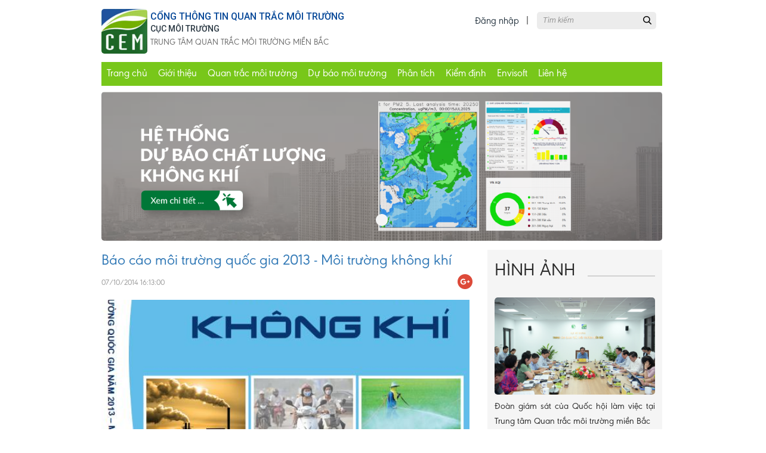

--- FILE ---
content_type: text/html; charset=UTF-8
request_url: https://cem.gov.vn/bao-cao-moi-truong/bao-cao-moi-truong-quoc-gia-2013-moi-truong-khong-khi-1
body_size: 87029
content:
<!DOCTYPE html>
<html lang="vi">  
    <head>
        <meta charset="utf-8">
<meta http-equiv="X-UA-Compatible" content="IE=edge">
<meta name="viewport" content="width=device-width, initial-scale=1.0">
<meta name="_token" content="QmK1cX3gMIQMhcj2EyWXOyAs8ceJJZMyY9CAiSxo" />
<title>CEM | Báo cáo môi trường quốc gia 2013 - Môi trường không khí</title>
<meta property="og:url" content="https://cem.gov.vn/bao-cao-moi-truong/bao-cao-moi-truong-quoc-gia-2013-moi-truong-khong-khi-1" />
<meta property="og:title" content="Báo cáo môi trường quốc gia 2013 - Môi trường không khí" />
<meta property="og:image" content="https://cem.gov.vn/storage/news/5d6f807f2193d-bao-cao-moi-truong-quoc-gia-2013-moi-truong-khong-khi.jpg" />
<meta property="og:image:width" content="450"/>
<meta property="og:image:height" content="298"/>
<!--google meta-->
<meta itemprop="name" content="Báo cáo môi trường quốc gia 2013 - Môi trường không khí" />
<meta itemprop="description" content="Báo cáo môi trường quốc gia 2013 - Môi trường không khí" />
<meta itemprop="url" content="https://cem.gov.vn/bao-cao-moi-truong/bao-cao-moi-truong-quoc-gia-2013-moi-truong-khong-khi-1" />
<meta itemprop="image" content="https://cem.gov.vn/storage/news/5d6f807f2193d-bao-cao-moi-truong-quoc-gia-2013-moi-truong-khong-khi.jpg" />
<!-- lightbox -->
<link rel="stylesheet" href="https://cem.gov.vn/front/css/lc_lightbox.css" />
<link rel="stylesheet" type="text/css" href="https://cem.gov.vn/front/css/video.popup.css">
<!-- end -->
<link rel="stylesheet" type="text/css" href="https://cem.gov.vn/front/css/daterangepicker.css"/>
<link rel="stylesheet" type="text/css" href="https://cem.gov.vn/front/css/select2.min.css" />
<link rel="stylesheet" type="text/css" href="https://cem.gov.vn/front/css/jquery.mCustomScrollbar.css">
<link rel="stylesheet" type="text/css" href="https://cem.gov.vn/front/css/bootstrap.min.css" />
<link rel="stylesheet" type="text/css" href="https://cem.gov.vn/front/css/font-awesome.min.css"/>
<link type="text/css" rel="stylesheet" href="https://cem.gov.vn/front/css/jquery.bxslider.css"/>
<link rel="stylesheet" type="text/css" href="https://cem.gov.vn/front/css/owl.carousel.css" />
<link rel="stylesheet" type="text/css" href="https://cem.gov.vn/front/css/style.css" />
<link href="https://fonts.googleapis.com/css?family=Roboto:100,300,300i,400,400i,500,700" rel="stylesheet">
<link rel="stylesheet" type="text/css" href="https://cem.gov.vn/front/css/custom.css" />
<!-- ================== END BASE CSS STYLE ================== -->

<!-- ================== BEGIN BASE JS ================== -->
<script type="text/javascript" src="https://cem.gov.vn/front/js/jquery-2.0.3.min.js"></script>
<!-- lightbox -->
<script type="text/javascript" src="https://cem.gov.vn/front/js/lc_lightbox.lite.js"></script>
<script type="text/javascript" src="https://cem.gov.vn/front/js/video.popup.js"></script>
<!-- end -->
<script type="text/javascript" src="https://cem.gov.vn/front/js/bootstrap.min.js"></script>
<script type="text/javascript" src="https://cem.gov.vn/front/js/select2.min.js" ></script>
<script type="text/javascript" src="https://cdnjs.cloudflare.com/ajax/libs/moment.js/2.22.1/moment.min.js"></script>
<script type="text/javascript" src="https://cem.gov.vn/front/js/daterangepicker.js" type="text/javascript"></script>
<script type="text/javascript" src="https://cem.gov.vn/front/js/owl.carousel.js"></script>
<script type="text/javascript" src="https://cem.gov.vn/front/js/jquery.mCustomScrollbar.concat.min.js"></script>
<!-- ================== END BASE JS ================== -->

    </head>
    
    <body>
        <!-- header -->
        <header class="header">
    <!--    <div class="top-header">
            <div class="container">
                <div class="row">
                    <div class="col-md-6 col-sm-6 col-xs-12">
                        <ul class="top-header-menu">
                            <li><a href="http://cem.gov.vn/">Trang chủ</a></li>
                            <li><a href="https://envisoft.gov.vn" target="_blank">EnviSoft</a></li>
                            <li><a href="http://cem.gov.vn" target="_blank">EnviInfo</a></li>
                            <li><a href="#" >Emma</a></li>
                        </ul>
                    </div>
                    <div class="col-md-6  col-sm-6 col-xs-12 search-forms text-right">
                        <form class="form-search">
                            <input type="text" class="form-control form-input" value="" placeholder="Tìm kiếm"/>
                            <input type="submit" class="btn-search" value=""/>
                        </form>
                        <div class="box-social-right">
                            <a href="https://www.youtube.com/user/KenhTruyenHinhVTC14" class="link-top"><i class="fa fa-youtube"></i></a>
    
    
                            <a href="https://www.facebook.com/kenhvtc14/" class="link-top"><i class="fa fa-facebook"></i></a>
                            <div class="box-lang">
                                <div class="dropdown">
                                    <a href="#" class="lang mr5 dropdown-toggle" data-toggle="dropdown" aria-expanded="false"><img src="https://cem.gov.vn/front/images/vn.png"/></a>
                                    <ul class="dropdown-menu pull-menu-left">
                                        <li><a href="#">Tiếng anh</a></li>
                                        <li><a href="#">Tiếng trung</a></li>
                                        <li><a href="#">Tiếng pháp</a></li>
                                        <li><a href="#">Tiếng hàn</a></li>
                                    </ul>
                                </div>
                            </div>
                        </div>
                    </div>
                </div>
            </div>
        </div>-->

    <div class="bg-header">
        <div class="container background-white">
            <div class="box-white">
                <a href="javascript:void(0)" id="menu_mobile"><img src="https://cem.gov.vn/front/images/icon-menu.svg"/></a>
                <div class="row">
                    <div class="col-md-6 col-xs-12">
                        <div class="box-left">
                            <a href="https://cem.gov.vn" class="logo"><img src="https://cem.gov.vn/front/images/logo.png"/></a>
                            <h1 class="title-blue">Cổng thông tin quan trắc môi trường</h1>
							<span class="title-grey">Cục môi trường</span>
                            <span class="trung-tam">Trung tâm quan trắc môi trường miền bắc</span>
                        </div>
                    </div>
                    <div class="col-md-6 col-xs-12 hidden-sm hidden-xs">
                        <div class="box-right">
                            <form class="form-search" action="https://cem.gov.vn/tim-kiem" method="get">
                                <input type="text" class="form-control form-input" name="key_search" value="" placeholder="Tìm kiếm"/>
                                <input type="submit" class="btn-search" value=""/>
                            </form>

                                                        <a href="/login" class="login">Đăng nhập</a>
                            
                            <script>
                                $('#btn_search').click(function () {
                                    if ($('.form-search').css('display') == "none")
                                    {
                                        $('.form-search').slideDown();
                                    } else
                                    {
                                        $('.form-search').slideUp();
                                    }
                                });
                            </script>
                        </div>
                    </div>
                </div>
            </div>
            <div class="box-all" id="box_menu">
        <div class="box-menu box-all">
            <div class="container" style="padding-left: 0; padding-right: 30px;">
            <nav id="nav-main">
                <div class="mbtab">
                    <a href="#" class="login">Đăng nhập</a>
                    <a href="#" class="register">Đăng ký</a>
                </div>
                <ul class="menu_main" id="menu_main_ul">
                                                            <li class="has-submenu ">
                        <a target="" href="https://cem.gov.vn/">Trang chủ</a>
                        <span class="arrow-down" data-toggle="collapse" data-target="#menu-0"></span>
                                            </li>
                                        <li class="has-submenu ">
                        <a target="" href="https://cem.gov.vn/gioi-thieu">Giới thiệu</a>
                        <span class="arrow-down" data-toggle="collapse" data-target="#menu-1"></span>
                                                <ul class="drop-menu-child sub-small dropdown-menu collapse" id="menu-1">
                                                        <li class="">
                                <a target="" href="https://cem.gov.vn/tin-tuc-moi-truong/chuc-nang-nhiem-vu-trung-tam-quan-trac-moi-truong-mien-bac">Chức năng nhiệm vụ</a>
                            </li>
                                                    </ul>
                                            </li>
                                        <li class="has-submenu ">
                        <a target="" href="javascript:;">Quan trắc môi trường</a>
                        <span class="arrow-down" data-toggle="collapse" data-target="#menu-2"></span>
                                                <ul class="drop-menu-child sub-small dropdown-menu collapse" id="menu-2">
                                                        <li class="">
                                <a target="" href="https://cem.gov.vn/tin-tuc/mang-luoi-quan-trac-moi-truong">Mạng lưới quan trắc môi trường</a>
                            </li>
                                                        <li class="">
                                <a target="" href="https://cem.gov.vn/tin-tuc/luat-va-quy-dinh">Luật và quy định</a>
                            </li>
                                                        <li class="">
                                <a target="" href="https://cem.gov.vn/tin-tuc/cong-nghe-quan-trac-moi-truong">Công nghệ quan trắc tự động</a>
                            </li>
                                                    </ul>
                                            </li>
                                        <li class="has-submenu ">
                        <a target="" href="javascript:;">Dự báo môi trường</a>
                        <span class="arrow-down" data-toggle="collapse" data-target="#menu-3"></span>
                                                <ul class="drop-menu-child sub-small dropdown-menu collapse" id="menu-3">
                                                        <li class="">
                                <a target="" href="http://dubao.envisoft.gov.vn:8000/airforecast/">Hệ thống dự báo môi trường</a>
                            </li>
                                                    </ul>
                                            </li>
                                        <li class="has-submenu ">
                        <a target="" href="javascript:;">Phân tích</a>
                        <span class="arrow-down" data-toggle="collapse" data-target="#menu-4"></span>
                                                <ul class="drop-menu-child sub-small dropdown-menu collapse" id="menu-4">
                                                        <li class="">
                                <a target="" href="https://cem.gov.vn/tin-tuc/he-thong-phong-thi-nghiem">Hệ thống phòng thí nghiệm</a>
                            </li>
                                                        <li class="">
                                <a target="" href="https://cem.gov.vn/tin-tuc/thu-nghiem-lien-phong">Thử nghiệm thành thạo</a>
                            </li>
                                                        <li class="">
                                <a target="" href="https://cem.gov.vn/tin-tuc/thong-tin-hoat-dong">Hoạt động</a>
                            </li>
                                                        <li class="">
                                <a target="" href="https://cem.gov.vn/tin-tuc/dioxin-va-doc-chat">Dioxin và chất độc</a>
                            </li>
                                                    </ul>
                                            </li>
                                        <li class="has-submenu ">
                        <a target="" href="javascript:;">Kiểm định</a>
                        <span class="arrow-down" data-toggle="collapse" data-target="#menu-5"></span>
                                                <ul class="drop-menu-child sub-small dropdown-menu collapse" id="menu-5">
                                                        <li class="">
                                <a target="" href="https://cem.gov.vn/tin-tuc/thong-tin-do-luong">Thông tin đo lường</a>
                            </li>
                                                        <li class="">
                                <a target="" href="https://cem.gov.vn/tin-tuc/kiem-dinh-hieu-chuan-thu-nghiem">Kiểm định, hiệu chuẩn, thử nghiệm</a>
                            </li>
                                                        <li class="">
                                <a target="" href="https://cem.gov.vn/tin-tuc/danh-gia-he-thong">Đánh giá hệ thống</a>
                            </li>
                                                    </ul>
                                            </li>
                                        <li class="has-submenu ">
                        <a target="" href="javascript:;">Envisoft</a>
                        <span class="arrow-down" data-toggle="collapse" data-target="#menu-6"></span>
                                                <ul class="drop-menu-child sub-small dropdown-menu collapse" id="menu-6">
                                                        <li class="">
                                <a target="" href="http://cem.gov.vn/gioi-thieu-chung/phan-mem-quan-ly-du-lieu-quan-trac-tu-dong-envisoft">Giới thiệu chung</a>
                            </li>
                                                        <li class="">
                                <a target="" href="https://cem.gov.vn/tin-tuc/huong-dan-su-dung">Hướng dẫn</a>
                            </li>
                                                        <li class="">
                                <a target="" href="https://cem.gov.vn/tin-tuc/cau-hoi-thuong-gap">Câu hỏi thường gặp</a>
                            </li>
                                                        <li class="">
                                <a target="" href="https://cem.gov.vn/tin-tuc/tin-lien-quan">Tin liên quan</a>
                            </li>
                                                    </ul>
                                            </li>
                                        <li class="has-submenu ">
                        <a target="" href="https://cem.gov.vn/lien-he">Liên hệ</a>
                        <span class="arrow-down" data-toggle="collapse" data-target="#menu-7"></span>
                                            </li>
                                                        </ul>
            </nav>
        </div>
    </div>
</div>
<script>
    $(document).ready(function () {
        $(".drop-menu-child").children('.active').parents('li').addClass('active');
    });
</script>        </div>

</header>
        <!-- slider -->
        <section class="box-all">
    <div class="container">
        <div class="banner">
            <ul id="slider2">
                                <li>
                    <a  target="_blank" href="http://dubao.envisoft.gov.vn:8000/airforecast/" >
                        <img src="https://cem.gov.vn/storage/banners/cBvmbNzP-6889e1e5f3ec8.png"/>
                    </a>
                </li>
                            </ul>
        </div>
    </div>
</section>

        <!-- content  -->
        <div id="fb-root"></div>
<section class="box-all bg-white" id="title_news_offset">
    <div class="container position-relative">
        <!-- Start menu left -->
        <!--<div class="main-filter">
    <a href="/" class="popular is-active">
        <i class="spr spr--pin-hot"></i>
        <span>Nóng</span>
    </a>
    <a href="/tin-moi.epi" class="latest">
        <i class="spr spr--pin-latest"></i>
        <span>Mới</span>
        <span class="number">26</span>
    </a>
    <a href="/tin-video.epi" class="video">
        <i class="spr spr--pin-video"></i>
        <span>Video</span>
    </a>

    <a href="/chu-de.epi" class="topiclist">
        <i class="spr spr--pin-event"></i>
        <span>Chủ đề</span>
    </a>
    <a href="/de-xuat.epi" class="is-last recommend login-required">
        <i class="spr spr--pin-recommend"></i>
        <span>Đề xuất</span>
    </a>
</div>-->        <!-- End menu left -->
        <div class="row">
            <div class="col-xs-12 col-sm-12 col-md-8">
                <a href="" class="news-top">Báo cáo môi trường quốc gia 2013 - Môi trường không khí</a>
                <div class="box-top-news">
                    <div class="top-news row">
                        <div class="col-md-12 col-sm-12 col-xs-12 item-top">
                            <div class="">
                                <!--                                <a href="#" class="name-cat">Tin mới</a>-->
                                <span class="num-hour">07/10/2014 16:13:00</span>
                                <!--<a href="#" class="relate-posts">25 bài liên quan</a>-->
                            </div>

                            
                            <div class="share-div social">
                                <!--                                <a class="fb-share icoSocialCm" href="" target="_blank">
                                                                    <span class="icoFb1 inbl"></span>
                                                                </a>-->
                                <div class="fb-share-button icoSocialCm" data-layout="button" style="top: -4px">

                                </div>
                                <div class="g-plus" data-action="share"><span class="icoGg inbl news-detail-share-gg"></span></div>
<!--                                <a class="icoSocialCm" href="javascript:void(0);" onclick="javascript:window.open('https://www.facebook.com/sharer/sharer.php?u=yourdomain.com', '', 'menubar=no, toolbar=no, resizable=yes, scrollbars=yes, height=600, width=600');return false;" title="Chia sẻ bài viết này trên Facebook"><span class="icoFb1 inbl"></span></a>-->
                                <!--<a class="icoSocialCm" href="javascript:void(0);" onclick="javascript:window.open('https://plus.google.com/share?url=yourdmoain.com', '', 'menubar=no, toolbar=no, resizable=yes, scrollbars=yes, height=600, width=600');return false;" title="Chia sẻ bài viết này trên G+"><span class="icoGg inbl"></span></a>-->
                            </div>
                            <a href="#"><img class="img-detail" src="https://cem.gov.vn/storage/news/5d6f807f2193d-bao-cao-moi-truong-quoc-gia-2013-moi-truong-khong-khi.jpg"></a>
                            <div>
                                <span class="news-detail">
                                    <b>Thực thi Điều 101 Luật Bảo vệ môi trường 2005, hàng năm, Bộ Tài nguyên và Môi trường tiến hành xây dựng Báo cáo môi trường quốc gia theo từng chuyên đề.</b>
                                    <br>
                                    <p>Năm 2013, Bộ T&agrave;i nguy&ecirc;n v&agrave; M&ocirc;i trường x&acirc;y dựng B&aacute;o c&aacute;o m&ocirc;i trường quốc gia với chủ đề &ldquo;M&ocirc;i trường kh&ocirc;ng kh&iacute;&rdquo; nhằm ph&acirc;n t&iacute;ch c&aacute;c vấn đề li&ecirc;n quan đến m&ocirc;i trường kh&ocirc;ng kh&iacute; của Việt Nam trong giai đoạn 2008 &ndash; 2013.</p>

<p><img alt="" src="http://cem.gov.vn/Portals/0/Images/news/SOE%2013.JPG" /></p>

<p>&nbsp;</p>

<p>Việt Nam l&agrave; quốc gia c&oacute; địa h&igrave;nh đa dạng, điều kiện kh&iacute; hậu v&agrave; thời tiết thay đổi từ Bắc v&agrave;o Nam, tỷ lệ che phủ rừng chiếm hơn 40% diện t&iacute;ch l&atilde;nh thổ. C&aacute;c yếu tố tự nhi&ecirc;n n&agrave;y c&ugrave;ng với qu&aacute; tr&igrave;nh ph&aacute;t triển kinh tế, x&atilde; hội đ&atilde; chi phối rất lớn đến chất lượng m&ocirc;i trường kh&ocirc;ng kh&iacute;. C&ocirc;ng nghiệp h&oacute;a, đ&ocirc; thị ho&aacute; ph&aacute;t triển với quy m&ocirc; d&acirc;n số đ&ocirc; thị ng&agrave;y c&agrave;ng cao, tốc độ gia tăng c&aacute;c phương tiện giao th&ocirc;ng c&aacute; nh&acirc;n ng&agrave;y c&agrave;ng lớn, c&ugrave;ng với ph&aacute;t triển cơ sở hạ tầng, c&aacute;c hoạt động khai th&aacute;c kho&aacute;ng sản, sản xuất c&ocirc;ng nghiệp, n&ocirc;ng nghiệp v&agrave; l&agrave;ng nghề được đẩy mạnh đ&atilde; tạo những sức &eacute;p lớn đối với m&ocirc;i trường n&oacute;i chung v&agrave; m&ocirc;i trường kh&ocirc;ng kh&iacute; n&oacute;i ri&ecirc;ng.</p>

<p>&nbsp;</p>

<p>Ch&iacute;nh v&igrave; vậy, việc đ&aacute;nh gi&aacute;, ph&acirc;n t&iacute;ch nguy&ecirc;n nh&acirc;n, hiện trạng, t&aacute;c động v&agrave; xu hướng c&aacute;c vấn đề c&oacute; li&ecirc;n quan đến m&ocirc;i trường kh&ocirc;ng kh&iacute; tại Việt Nam sẽ hỗ trợ cho việc xem x&eacute;t điều chỉnh, bổ sung c&aacute;c ch&iacute;nh s&aacute;ch, kế hoạch v&agrave; giải ph&aacute;p nhằm bảo vệ m&ocirc;i trường kh&ocirc;ng kh&iacute;. B&aacute;o c&aacute;o được x&acirc;y dựng tr&ecirc;n cơ sở nhận thức r&otilde; tầm quan trọng của c&ocirc;ng t&aacute;c bảo vệ m&ocirc;i trường trong tiến tr&igrave;nh ph&aacute;t triển kinh tế - x&atilde; hội v&agrave; c&aacute;c kh&oacute; khăn, th&aacute;ch thức trong giai đoạn hiện nay.</p>

<p>&nbsp;</p>

<p>B&aacute;o c&aacute;o&nbsp;<strong>M&ocirc;i trường kh&ocirc;ng kh&iacute;</strong>&nbsp;gồm 6 chương.&nbsp;<strong>Chương 1</strong>&nbsp;l&agrave; những vấn đề li&ecirc;n quan đến điều kiện tự nhi&ecirc;n v&agrave; kinh tế - x&atilde; hội ảnh hưởng đến m&ocirc;i trường kh&ocirc;ng kh&iacute;.&nbsp;<strong>Chương 2</strong>&nbsp;ph&acirc;n t&iacute;ch c&aacute;c nguồn g&acirc;y &ocirc; nhiễm m&ocirc;i trường kh&ocirc;ng kh&iacute;.&nbsp;<strong>Chương 3&nbsp;</strong>tập trung đ&aacute;nh gi&aacute; hiện trạng, diễn biến chất lượng m&ocirc;i trường kh&ocirc;ng kh&iacute; trong giai đoạn từ năm 2008 - 2013.&nbsp;<strong>Chương 4</strong>&nbsp;n&ecirc;u l&ecirc;n những t&aacute;c động ti&ecirc;u cực của &ocirc; nhiễm m&ocirc;i trường kh&ocirc;ng kh&iacute; đến sức khỏe con người, hệ sinh th&aacute;i tự nhi&ecirc;n v&agrave; l&agrave;m đẩy nhanh biến đổi kh&iacute; hậu. Trong&nbsp;<strong>Chương 5</strong>, c&aacute;c vấn đề được tập trung ph&acirc;n t&iacute;ch, đ&aacute;nh gi&aacute; c&ocirc;ng t&aacute;c quản l&yacute; m&ocirc;i trường kh&ocirc;ng kh&iacute; ở Việt Nam hiện nay, những kết quả đạt được, những kh&oacute; khăn th&aacute;ch thức m&agrave; Việt Nam chưa thể giải quyết.&nbsp;<strong>Chương 6</strong>&nbsp;đưa ra những định hướng trọng t&acirc;m c&ocirc;ng t&aacute;c BVMT kh&ocirc;ng kh&iacute; trong 5 năm tới. B&ecirc;n cạnh đ&oacute;, những giải ph&aacute;p cụ thể cũng được đề xuất, từ việc ho&agrave;n thiện c&aacute;c ch&iacute;nh s&aacute;ch, văn bản quy phạm ph&aacute;p luật, kiện to&agrave;n hệ thống tổ chức quản l&yacute; m&ocirc;i trường cho đến c&aacute;c giải ph&aacute;p về c&ocirc;ng cụ quản l&yacute; nhằm đảm bảo thực hiện được mục ti&ecirc;u đặt ra.</p>

<p>&nbsp;</p>

<p>Đ&aacute;nh gi&aacute; về &ocirc; nhiễm m&ocirc;i trường kh&ocirc;ng kh&iacute; tại Việt Nam th&igrave; &ocirc; nhiễm bụi tiếp tục l&agrave; vấn đề nổi cộm nhất. So với giai đoạn 2003 &ndash; 2007, &ocirc; nhiễm bụi chưa được cải thiện. Đối với c&aacute;c chất kh&iacute; kh&aacute;c như NOx, SO2, CO&hellip; hầu hết c&aacute;c gi&aacute; trị vẫn nằm trong ngưỡng giới hạn cho ph&eacute;p. Ngoại trừ một số khu vực như ven c&aacute;c trục giao th&ocirc;ng ch&iacute;nh, khu vực sản xuất c&ocirc;ng nghiệp..., nồng độ c&aacute;c chất n&agrave;y c&oacute; xu hướng tăng l&ecirc;n. &Ocirc; nhiễm tiếng ồn tại c&aacute;c đ&ocirc; thị v&agrave; khu vực sản xuất cũng l&agrave; vấn đề tồn tại từ nhiều năm nay chưa được khắc phục. Ngo&agrave;i ra, &ocirc; nhiễm m&ugrave;i cũng l&agrave; một trong những vấn đề bức x&uacute;c, mặc d&ugrave; vấn đề n&agrave;y chỉ mang t&iacute;nh chất cục bộ. Trong thời gian gần đ&acirc;y, một số nghi&ecirc;n cứu đ&atilde; cho thấy, Việt Nam c&oacute; nhiều nguy cơ bị t&aacute;c động bởi một số nguồn &ocirc; nhiễm kh&ocirc;ng kh&iacute; xuy&ecirc;n bi&ecirc;n giới. Một số vấn đề &ocirc; nhiễm kh&ocirc;ng kh&iacute; xuy&ecirc;n bi&ecirc;n giới đang nhận được sự quan t&acirc;m của nhiều quốc gia đ&oacute; l&agrave; &ocirc; nhiễm bụi mịn, thủy ng&acirc;n, lắng đọng axit v&agrave; kh&oacute;i m&ugrave; quang h&oacute;a do nguồn ph&aacute;t thải từ c&aacute;c nước l&acirc;n cận.</p>

<p>&nbsp;</p>

<p>Theo đ&aacute;nh gi&aacute; của Bộ Y tế, trong những năm gần đ&acirc;y, tỷ lệ mắc c&aacute;c bệnh về đường h&ocirc; hấp được đ&aacute;nh gi&aacute; l&agrave; cao nhất v&agrave; một trong những nguy&ecirc;n nh&acirc;n l&agrave; do &ocirc; nhiễm kh&ocirc;ng kh&iacute;. Theo thống k&ecirc;, tỷ lệ người d&acirc;n mắc c&aacute;c bệnh h&ocirc; hấp tại c&aacute;c l&agrave;ng nghề, khu vực gần c&aacute;c khu sản xuất c&ocirc;ng nghiệp, n&uacute;t giao th&ocirc;ng&hellip; cao hơn c&aacute;c khu vực kh&aacute;c. &Ocirc; nhiễm kh&ocirc;ng kh&iacute; c&ograve;n g&acirc;y những thiệt hại kh&ocirc;ng nhỏ về kinh tế, ảnh hưởng xấu tới c&aacute;c hệ sinh th&aacute;i tự nhi&ecirc;n v&agrave; l&agrave; một trong những nguy&ecirc;n nh&acirc;n s&acirc;u xa của vấn đề biến đổi kh&iacute; hậu, gia tăng nhiệt độ bề mặt tr&aacute;i đất, nước biển d&acirc;ng, gia tăng c&aacute;c hiện tượng thời tiết cực đoan v&agrave; thi&ecirc;n tai ở nhiều nước tr&ecirc;n thế giới, trong đ&oacute; c&oacute; Việt Nam.</p>

<p>&nbsp;</p>

<p>Trong những năm qua, c&ocirc;ng t&aacute;c bảo vệ m&ocirc;i trường kh&ocirc;ng kh&iacute; tiếp tục được đẩy mạnh v&agrave; thu được những kết quả kh&aacute; tốt. H&agrave;nh lang ph&aacute;p l&yacute; về bảo vệ m&ocirc;i trường kh&ocirc;ng kh&iacute; đ&atilde; v&agrave; đang tiếp tục được ho&agrave;n thiện. Hệ thống tổ chức quản l&yacute; nh&agrave; nước về m&ocirc;i trường kh&ocirc;ng kh&iacute; cũng đ&atilde; đi v&agrave;o hoạt động ổn định. C&aacute;c ng&agrave;nh, lĩnh vực cũng đ&atilde; c&oacute; những hoạt động cụ thể, đem lại những kết quả t&iacute;ch cực trong kiểm so&aacute;t v&agrave; bảo vệ m&ocirc;i trường kh&ocirc;ng kh&iacute;. Đ&oacute; l&agrave; việc tăng cường quản l&yacute; hoạt động giao th&ocirc;ng nhằm kiểm so&aacute;t v&agrave; giảm thiểu c&aacute;c chất &ocirc; nhiễm ph&aacute;t thải v&agrave;o kh&ocirc;ng kh&iacute;; từng bước kiểm so&aacute;t v&agrave; khắc phục &ocirc; nhiễm từ hoạt động l&agrave;ng nghề, sản xuất c&ocirc;ng nghiệp; tiếp tục duy tr&igrave; v&agrave; đẩy mạnh hệ thống quan trắc kh&ocirc;ng kh&iacute; tự động. Cũng trong giai đoạn n&agrave;y, việc triển khai nh&oacute;m c&aacute;c giải ph&aacute;p xanh (chi trả dịch vụ m&ocirc;i trường rừng, tăng trưởng xanh v&agrave; ph&aacute;t triển ph&aacute;t thải c&aacute;c bon thấp) cũng đ&atilde; g&oacute;p phần giảm thiểu lượng kh&iacute; thải hiệu ứng nh&agrave; k&iacute;nh, ứng ph&oacute; hiệu quả với biến đổi kh&iacute; hậu.</p>

<p>&nbsp;</p>

<p>Tuy nhi&ecirc;n, vẫn c&ograve;n những bất cập trong c&ocirc;ng t&aacute;c quản l&yacute; đ&atilde; tồn tại từ nhiều năm nay nhưng chưa được giải quyết triệt để: vẫn thiếu c&aacute;c quy định đặc th&ugrave; cho m&ocirc;i trường kh&ocirc;ng kh&iacute;; t&iacute;nh hiệu quả, hiệu lực thực thi ch&iacute;nh s&aacute;ch, ph&aacute;p luật chưa cao v&agrave; thiếu t&iacute;nh gắn kết. Đặc biệt, chưa thực hiện được việc kiểm so&aacute;t kh&iacute; thải tại nguồn, c&ugrave;ng với đ&oacute; l&agrave; &yacute; thức tu&acirc;n thủ c&aacute;c quy định về BVMT của c&aacute;c chủ nguồn thải c&ograve;n k&eacute;m. C&aacute;c hạn chế n&agrave;y cũng l&agrave; nguy&ecirc;n nh&acirc;n khiến cho t&igrave;nh trạng &ocirc; nhiễm m&ocirc;i trường kh&ocirc;ng kh&iacute; chưa c&oacute; nhiều cải thiện trong thời gian qua. Ch&iacute;nh v&igrave; vậy, c&aacute;c cấp quản l&yacute; cần xem x&eacute;t v&agrave; c&oacute; sự quan t&acirc;m đ&uacute;ng mức để c&oacute; những giải ph&aacute;p khắc phục hiệu quả những hạn chế n&ecirc;u tr&ecirc;n trong thời gian tới.</p>

<p>&nbsp;</p>

<p>Từ c&aacute;c kết quả v&agrave; nhận định của&nbsp;<strong>B&aacute;o c&aacute;o m&ocirc;i trường quốc gia 2013 &ndash; M&ocirc;i trường kh&ocirc;ng kh&iacute;</strong>, một số kiến nghị đ&atilde; được đưa ra:</p>

<p>&nbsp;</p>

<p><strong>Kiến nghị đối với Quốc hội v&agrave; Ch&iacute;nh phủ</strong></p>

<p>&nbsp;</p>

<p>1. R&agrave; so&aacute;t, sửa đổi, ban h&agrave;nh bổ sung c&aacute;c văn bản ch&iacute;nh s&aacute;ch, ph&aacute;p luật đặc th&ugrave; về m&ocirc;i trường kh&ocirc;ng kh&iacute;; x&acirc;y dựng Ph&aacute;p lệnh về kh&ocirc;ng kh&iacute; sạch; Kế hoạch quốc gia quản l&yacute; chất lượng kh&ocirc;ng kh&iacute;&hellip;</p>

<p>2. Ho&agrave;n thiện tổ chức, ph&acirc;n c&ocirc;ng chức năng, nhiệm vụ của c&aacute;c cơ quan quản l&yacute; m&ocirc;i trường kh&ocirc;ng kh&iacute; từ trung ương đến địa phương. Theo đ&oacute;, khẳng định vai tr&ograve; của Bộ T&agrave;i nguy&ecirc;n v&agrave; M&ocirc;i trường thống nhất quản l&yacute; nh&agrave; nước về m&ocirc;i trường kh&ocirc;ng kh&iacute;</p>

<p>3. X&acirc;y dựng c&aacute;c cơ chế, ch&iacute;nh s&aacute;ch thu h&uacute;t đầu tư, vấn đề x&atilde; hội h&oacute;a v&agrave; sự tham gia của cộng đồng d&acirc;n cư, trong c&aacute;c qu&aacute; tr&igrave;nh triển khai c&aacute;c biện ph&aacute;p bảo vệ m&ocirc;i trường kh&ocirc;ng kh&iacute;.</p>

<p>&nbsp;</p>

<p><strong>Kiến nghị đối với c&aacute;c Bộ ng&agrave;nh v&agrave; địa phương</strong></p>

<p>&nbsp;</p>

<p>1. X&acirc;y dựng, tr&igrave;nh Ch&iacute;nh phủ v&agrave; tổ chức thực hiện đ&uacute;ng tiến độ v&agrave; đạt hiệu quả c&aacute;c chương tr&igrave;nh, đề &aacute;n quốc gia nhằm giải quyết c&aacute;c vấn đề bức x&uacute;c về m&ocirc;i trường kh&ocirc;ng kh&iacute; thuộc phạm vi quản l&yacute; của Bộ ng&agrave;nh, địa phương.</p>

<p>2. Sớm x&acirc;y dựng v&agrave; triển khai Kế hoạch quốc gia quản l&yacute; chất lượng kh&ocirc;ng kh&iacute; v&agrave; Kế hoạch quản l&yacute; chất lượng kh&ocirc;ng kh&iacute; cho từng địa phương.</p>

<p>3. X&acirc;y dựng c&aacute;c chương tr&igrave;nh, kế hoạch v&agrave; triển khai giải quyết hiệu quả vấn đề &ocirc; nhiễm bụi tại c&aacute;c đ&ocirc; thị.</p>

<p>4. Đẩy mạnh hoạt động kiểm k&ecirc; nguồn ph&aacute;t thải kh&iacute;, quan trắc, kiểm so&aacute;t m&ocirc;i trường kh&ocirc;ng kh&iacute; đ&ocirc; thị.</p>

<p>5. Tăng cường gi&aacute;m s&aacute;t nhằm kiểm so&aacute;t hiệu quả c&aacute;c nguồn ph&aacute;t thải kh&iacute;. Triển khai gi&aacute;m s&aacute;t &ocirc; nhiễm kh&ocirc;ng kh&iacute; xuy&ecirc;n bi&ecirc;n giới.</p>

<p>6. Tăng cường nguồn lực cho c&ocirc;ng t&aacute;c gi&aacute;m s&aacute;t c&aacute;c chủ nguồn thải kh&iacute;, xử l&yacute; nghi&ecirc;m c&aacute;c h&agrave;nh vi vi phạm quy định về bảo vệ m&ocirc;i trường kh&ocirc;ng kh&iacute;.</p>

<p>7. Tăng cường đẩy mạnh c&aacute;c giải ph&aacute;p xanh nhằm giảm thiểu lượng kh&iacute; thải hiệu ứng nh&agrave; k&iacute;nh, ứng ph&oacute; hiệu quả với biến đổi kh&iacute; hậu.</p>

<p>&nbsp;</p>

<p>B&aacute;o c&aacute;o được cập nhật c&aacute;c số liệu v&agrave; th&ocirc;ng tin c&oacute; li&ecirc;n quan đến hết th&aacute;ng 12 năm 2013 v&agrave; đều được cung cấp ch&iacute;nh thức từ c&aacute;c cơ quan, đơn vị c&oacute; tr&aacute;ch nhiệm.</p>

<p>&nbsp;</p>

<p>B&aacute;o c&aacute;o sẽ l&agrave; t&agrave;i liệu rất hữu &iacute;ch đối với những nh&agrave; quản l&yacute;, hoạch định ch&iacute;nh s&aacute;ch, c&aacute;c nh&agrave; khoa học, nghi&ecirc;n cứu cũng như cho tất cả những ai quan t&acirc;m đến c&ocirc;ng t&aacute;c bảo vệ m&ocirc;i trường ở Việt Nam.</p>

<p><strong><em>Trung t&acirc;m Quan trắc m&ocirc;i trường</em></strong></p>
                                </span>
                            </div>

                            
                        </div>
                    </div>
                </div>

                <!--                <div class="top-news row">
                                    <div class="read-populars">
                                        <div class="col-md-12 col-sm-12 col-xs-12">
                                            <div class="head-news">
                                                <h3 class="title-event title-popular">Tin đọc nhiều</h3>
                                                <div class="select-dates">
                                                    <span class="text-by-date">Xem theo ngày</span>
                                                    <select name="date">
                                                        <option value="1">01</option>
                                                        <option value="2">02</option>
                                                        <option value="3">03</option>
                                                        <option value="4">04</option>
                                                        <option value="5">05</option>
                                                        <option value="6">06</option>
                                                        <option value="7">07</option>
                                                        <option value="8">08</option>
                                                        <option value="9">09</option>
                                                        <option value="10">10</option>
                                                        <option value="11">11</option>
                                                        <option value="12">12</option>
                                                        <option value="13">13</option>
                                                        <option value="14">14</option>
                                                        <option value="15">15</option>
                                                        <option value="16">16</option>
                                                        <option value="17">17</option>
                                                        <option value="18">18</option>
                                                        <option value="19">19</option>
                                                        <option value="20">20</option>
                                                        <option value="21">21</option>
                                                        <option value="22">22</option>
                                                        <option value="23">23</option>
                                                        <option value="24">24</option>
                                                        <option value="25">25</option>
                                                        <option value="26">26</option>
                                                        <option value="27">27</option>
                                                        <option value="28">28</option>
                                                        <option value="29">29</option>
                                                        <option value="30">30</option>
                                                        <option value="31">31</option>
                                                    </select>
                                                    <select name="date">
                                                        <option value="1">Tháng 01</option>
                                                        <option value="2">Tháng 02</option>
                                                        <option value="3">Tháng 03</option>
                                                        <option value="4">Tháng 04</option>
                                                        <option value="5">Tháng 05</option>
                                                        <option value="6">Tháng 06</option>
                                                        <option value="7">Tháng 07</option>
                                                        <option value="8">Tháng 08</option>
                                                        <option value="9">Tháng 09</option>
                                                        <option value="10">Tháng 10</option>
                                                        <option value="11">Tháng 11</option>
                                                        <option value="12">Tháng 12</option>
                                                    </select>
                                                    <select name="year">
                                                        <option value="2018">2018</option>
                                                        <option value="2017">2017</option>
                                                        <option value="2016">2016</option>
                                                        <option value="2015">2015</option>
                                                    </select>
                                                    <input type="submit" class="btn-view" value="Xem"/>
                                                </div>
                                            </div>
                                        </div>
                                        <div class="col-md-4 col-sm-4 col-xs-12">
                                            <div class="box-news">
                                                <div class="img-news">
                                                    <a href="detail.html"><img src="https://cem.gov.vn/front/images/img1.jpg"></a>
                                                </div>
                                                <a href="detail.html">Đánh giá về quan trắc môi trường, biến đổi khí hậu, ảnh hưởng sau 20 năm</a>
                                                <div class="tags-bottom">
                                                    <a href="#" class="name-cat">Tin mới</a>
                                                    <span class="num-hour">3 giờ</span>
                                                </div>
                                            </div>
                                        </div>
                                        <div class="col-md-4 col-sm-4 col-xs-12">
                                            <div class="box-news">
                                                <div class="img-news">
                                                    <a href="detail.html"><img src="https://cem.gov.vn/front/images/img-video.jpg"></a>
                                                </div>
                                                <a href="detail.html">Đánh giá về quan trắc môi trường, biến đổi khí hậu, ảnh hưởng sau 20 năm</a>
                                                <div class="tags-bottom">
                                                    <a href="#" class="name-cat">Tin mới</a>
                                                    <span class="num-hour">3 giờ</span>
                                                </div>
                                            </div>
                                        </div>
                                        <div class="col-md-4 col-sm-4 col-xs-12">
                                            <div class="box-news">
                                                <div class="img-news">
                                                    <a href="detail.html"><img src="https://cem.gov.vn/front/images/img-video.jpg"></a>
                                                </div>
                                                <a href="detail.html">Đánh giá về quan trắc môi trường, biến đổi khí hậu, ảnh hưởng sau 20 năm</a>
                                                <div class="tags-bottom">
                                                    <a href="#" class="name-cat">Tin mới</a>
                                                    <span class="num-hour">3 giờ</span>
                                                </div>
                                            </div>
                                        </div>
                                        <div class="col-md-4 col-sm-4 col-xs-12">
                                            <div class="box-news">
                                                <div class="img-news">
                                                    <a href="detail.html"><img src="https://cem.gov.vn/front/images/img-video.jpg"></a>
                                                </div>
                                                <a href="detail.html">Đánh giá về quan trắc môi trường, biến đổi khí hậu, ảnh hưởng sau 20 năm</a>
                                                <div class="tags-bottom">
                                                    <a href="#" class="name-cat">Tin mới</a>
                                                    <span class="num-hour">3 giờ</span>
                                                </div>
                                            </div>
                                        </div>
                                        <div class="col-md-4 col-sm-4 col-xs-12">
                                            <div class="box-news">
                                                <div class="img-news">
                                                    <a href="detail.html"><img src="https://cem.gov.vn/front/images/img-video.jpg"></a>
                                                </div>
                                                <a href="detail.html">Đánh giá về quan trắc môi trường, biến đổi khí hậu, ảnh hưởng sau 20 năm</a>
                                                <div class="tags-bottom">
                                                    <a href="#" class="name-cat">Tin mới</a>
                                                    <span class="num-hour">3 giờ</span>
                                                </div>
                                            </div>
                                        </div>
                                        <div class="col-md-4 col-sm-4 col-xs-12">
                                            <div class="box-news">
                                                <div class="img-news">
                                                    <a href="detail.html"><img src="https://cem.gov.vn/front/images/img-video.jpg"></a>
                                                </div>
                                                <a href="detail.html">Đánh giá về quan trắc môi trường, biến đổi khí hậu, ảnh hưởng sau 20 năm</a>
                                                <div class="tags-bottom">
                                                    <a href="#" class="name-cat">Tin mới</a>
                                                    <span class="num-hour">3 giờ</span>
                                                </div>
                                            </div>
                                        </div>
                                    </div>
                                </div>
                                <div class="text-center">
                                    <a href="#" class="btn btn-more btn-mgt0">Xem thêm</a>
                                </div>-->
            </div>
            <div class="col-xs-12 col-sm-12 col-md-4">
                <div class="bg-widget-grey">
                    <!--                    <div class="widget">
                                            <h2 class="title-event title-bd"><span>Địa phương</span></h2>
                                            <div class="content-widget">
                                                <select class="form-control">
                                                    <option value="Tp HCM">Tp HCM</option>
                                                    <option value="An Giang">An Giang</option>
                                                    <option value="Tp Hà Nội">Tp Hà Nội</option>
                                                </select>
                                                <ul class="list-news-right">
                                                    <li>
                                                        <a href="detail.html" class="img-news-left"><img src="https://cem.gov.vn/front/images/noimage.png"/></a>
                                                        <div class="title-news-right">
                                                            <a href="detail.html">8 phụ nữ vượt biên sang Trung Quốc để mang thai hộ bị trả về</a>
                                                            <div class="tags-bottom">
                                                                <a class="name-cat" href="#">PetroTimes</a>
                                                                <span class="num-hour">2 giờ</span>
                                                            </div>
                                                        </div>
                                                    </li>
                                                    <li>
                                                        <a href="detail.html" class="img-news-left"><img src="https://cem.gov.vn/front/images/noimage.png"/></a>
                                                        <div class="title-news-right">
                                                            <a href="detail.html">8 phụ nữ vượt biên sang Trung Quốc để mang thai hộ bị trả về</a>
                                                            <div class="tags-bottom">
                                                                <a class="name-cat" href="#">PetroTimes</a>
                                                                <span class="num-hour">2 giờ</span>
                                                            </div>
                                                        </div>
                                                    </li>
                                                    <li>
                                                        <a href="detail.html" class="img-news-left"><img src="https://cem.gov.vn/front/images/noimage.png"/></a>
                                                        <div class="title-news-right">
                                                            <a href="detail.html">8 phụ nữ vượt biên sang Trung Quốc để mang thai hộ bị trả về</a>
                                                            <div class="tags-bottom">
                                                                <a class="name-cat" href="#">PetroTimes</a>
                                                                <span class="num-hour">2 giờ</span>
                                                            </div>
                                                        </div>
                                                    </li>
                                                    <li>
                                                        <a href="detail.html" class="img-news-left"><img src="https://cem.gov.vn/front/images/noimage.png"/></a>
                                                        <div class="title-news-right">
                                                            <a href="detail.html">8 phụ nữ vượt biên sang Trung Quốc để mang thai hộ bị trả về</a>
                                                            <div class="tags-bottom">
                                                                <a class="name-cat" href="#">PetroTimes</a>
                                                                <span class="num-hour">2 giờ</span>
                                                            </div>
                                                        </div>
                                                    </li>
                                                </ul>
                                            </div>
                                        </div>-->
                    <!--                    <div class="widget">
                                            <h2 class="title-event title-bd"><span>Tiện ích</span></h2>
                                            <div class="content-widget">
                                                <div class="weather" id="weather-home">
                                                    <div id="weather__today" class="weather__today">
                                                        <select id="weather-location" class="weather__location" onchange="InfoLib.loadDataWeather()">
                                                            <option value="hanoi">Hà Nội</option>
                                                            <option value="tphochiminh">TP Hồ Chí Minh</option>
                                                            <option value="danang">Đà Nẵng</option>
                                                            <option value="angiang">An Giang</option>
                                                            <option value="bacgiang">Bắc Giang</option>
                                                            <option value="backan">Bắc Kạn</option>
                                                            <option value="baclieu">Bạc Liêu</option>
                                                            <option value="bacninh">Bắc Ninh</option>
                                                            <option value="bentre">Bến Tre</option>
                                                            <option value="binhdinh">Bình Định</option>
                                                            <option value="binhduong">Bình Dương</option>
                                                            <option value="binhphuoc">Bình Phước</option>
                                                            <option value="binhthuan">Bình Thuận</option>
                                                            <option value="camau">Cà Mau</option>
                                                            <option value="cantho">Cần Thơ</option>
                                                            <option value="caobang">Cao Bằng</option>
                                                            <option value="daklak">Đắk Lắk</option>
                                                            <option value="daknong">Đắk Nông</option>
                                                            <option value="dienbien">Điện Biên</option>
                                                            <option value="dongnai">Đồng Nai</option>
                                                            <option value="dongthap">Đồng Tháp</option>
                                                            <option value="gialai">Gia Lai</option>
                                                            <option value="hagiang">Hà Giang</option>
                                                            <option value="haiduong">Hải Dương</option>
                                                            <option value="haiphong">Hải Phòng</option>
                                                            <option value="hanam">Hà Nam</option>
                                                            <option value="hatinh">Hà Tĩnh</option>
                                                            <option value="haugiang">Hậu Giang</option>
                                                            <option value="hoabinh">Hòa Bình</option>
                                                            <option value="hungyen">Hưng Yên</option>
                                                            <option value="khanhhoa">Khánh Hòa</option>
                                                            <option value="kiengiang">Kiên Giang</option>
                                                            <option value="kontum">Kon Tum</option>
                                                            <option value="laichau">Lai Châu</option>
                                                            <option value="lamdong">Lâm Đồng</option>
                                                            <option value="langson">Lạng Sơn</option>
                                                            <option value="laocai">Lào Cai</option>
                                                            <option value="longan">Long An</option>
                                                            <option value="namdinh">Nam Định</option>
                                                            <option value="nghean">Nghệ An</option>
                                                            <option value="ninhbinh">Ninh Bình</option>
                                                            <option value="ninhthuan">Ninh Thuận</option>
                                                            <option value="phutho">Phú Thọ</option>
                                                            <option value="phuyen">Phú Yên</option>
                                                            <option value="quangbinh">Quảng Bình</option>
                                                            <option value="quangnam">Quảng Nam</option>
                                                            <option value="quangngai">Quảng Ngãi</option>
                                                            <option value="quangninh">Quảng Ninh</option>
                                                            <option value="quangtri">Quảng Trị</option>
                                                            <option value="soctrang">Sóc Trăng</option>
                                                            <option value="sonla">Sơn La</option>
                                                            <option value="tayninh">Tây Ninh</option>
                                                            <option value="thaibinh">Thái Bình</option>
                                                            <option value="thainguyen">Thái Nguyên</option>
                                                            <option value="thanhhoa">Thanh Hóa</option>
                                                            <option value="thuathienhue">Thừa Thiên Huế</option>
                                                            <option value="tiengiang">Tiền Giang</option>
                                                            <option value="travinh">Trà Vinh</option>
                                                            <option value="tuyenquang">Tuyên Quang</option>
                                                            <option value="vinhlong">Vĩnh Long</option>
                                                            <option value="vinhphuc">Vĩnh Phúc</option>
                                                            <option value="vungtau">Vũng Tàu</option>
                                                            <option value="yenbai">Yên Bái</option>
                                                        </select>
                                                        <div id="weather__info" class="weather__info"><i class="spr spr--w-partlycloudy"></i><span class="dc">29.3°</span><span class="temp">23° - 29°</span><span class="info">Mây rải rác</span></div>
                                                    </div>
                                                    <ul id="weather__listing" class="weather__listing">
                                                        <li class="is-first">
                                                            <p class="day">06/12</p>
                                                            <p class="icon"><i class="spr spr--w-partlycloudy-mini"></i></p>
                                                            <p class="temp">19° - 30°</p>
                                                        </li>
                                                        <li>
                                                            <p class="day">07/12</p>
                                                            <p class="icon"><i class="spr spr--w-chancerain-mini"></i></p>
                                                            <p class="temp">17° - 22°</p>
                                                        </li>
                                                        <li>
                                                            <p class="day">08/12</p>
                                                            <p class="icon"><i class="spr spr--w-chancerain-mini"></i></p>
                                                            <p class="temp">16° - 19°</p>
                                                        </li>
                                                        <li>
                                                            <p class="day">09/12</p>
                                                            <p class="icon"><i class="spr spr--w-chancerain-mini"></i></p>
                                                            <p class="temp">14° - 17°</p>
                                                        </li>
                                                    </ul>
                                                </div>
                                            </div>
                                        </div>-->

                    <!--                    <div class="widget">
                                            <h2 class="title-event title-bd"><span>Tải ứng dụng</span></h2>
                                            <div class="content-widget">
                                                <div class="row">
                                                    <div class="col-md-12 col-sm-12 col-xs-12">
                                                        <div class="pull-left mgr15">
                                                            <a href="#" class="appstore"></a><br>
                                                            <a href="#" class="chplay"></a>
                                                        </div>
                                                        <a href="#" class="qrcode"><img src="https://cem.gov.vn/front/images/qrcode.png"/></a>
                                                    </div>
                                                    <div class="col-md-5 col-sm-8 col-xs-6">
                    
                                                    </div>
                                                </div>
                                            </div>
                                        </div>-->
                    
                    <div class="widget" style="margin-bottom: 10px;">
    <h2 class="title-event title-bd"><span>Hình ảnh</span></h2>
    <div class="content-widget">
        <ul class="item-img">
                                    <li style="border-bottom: none;  clear:both; "  >
                <div class="img-news fancybox-thumb-side-right-87">
                    <a href="https://cem.gov.vn/storage/photos/6807bb2cb3b89-doan-giam-sat-cua-quoc-hoi-lam-viec-tai-trung-tam-quan-trac-moi-truong-mien-bac.jpg" ><img style="max-height: 190px;" src="https://cem.gov.vn/storage/photos/6807bb2cb3b89-doan-giam-sat-cua-quoc-hoi-lam-viec-tai-trung-tam-quan-trac-moi-truong-mien-bac.jpg"/></a>
                                                            <a href="https://cem.gov.vn/storage/photos/6807bf358bf4e-pho-chu-tich-quoc-hoi-le-minh-hoan-phat-bieu-chi-dao-tai-cuoc-lam-viec.jpg" style="display: none"></a>
                                        <a href="https://cem.gov.vn/storage/photos/6807bf5967ad1-toan-canh-cuoc-lam-viec-cua-doan-giam-sat-voi-bo-nong-nghiep-va-moi-truong.jpg" style="display: none"></a>
                                        <a href="https://cem.gov.vn/storage/photos/6807bff409402-pho-chu-tich-quoc-hoi-le-minh-hoan-va-doan-giam-sat-tham-quan-va-nghe-gioi-thieu-he-thong-giam-sat-cac-tram-quan-trac-tu-dong-cong-bo-chi-so-aqi-va-du-bao-chat-luong-moi-truong.jpg" style="display: none"></a>
                                        <a href="https://cem.gov.vn/storage/photos/6807bff66a193-bo-truong-bo-nong-nghiep-va-moi-truong-do-duc-duy.jpg" style="display: none"></a>
                                        <a href="https://cem.gov.vn/storage/photos/6807c01597838-pho-chu-tich-quoc-hoi-le-minh-hoan-va-doan-giam-sat-tham-quan-va-nghe-gioi-thieu-he-thong-phan-tich-thanh-phan-hoa-hoc-cua-bui-min-pm25-black-carbon-kim-loai-anion-cation.jpg" style="display: none"></a>
                                        <a href="https://cem.gov.vn/storage/photos/6807c05a41d28-pho-chu-tich-quoc-hoi-le-minh-hoan-va-doan-giam-sat-chup-anh-luu-niem-cung-cac-dai-bieu.jpg" style="display: none"></a>
                                        <a href="https://cem.gov.vn/storage/photos/6807c07a6c6a8-pho-chu-tich-quoc-hoi-le-minh-hoan-va-doan-giam-sat-tham-quan-va-nghe-gioi-thieu-ve-he-thong-phan-tich-dioxin.jpg" style="display: none"></a>
                                                            <script type='text/javascript'>
                        $(document).ready(function () {
                            lc_lightbox('.fancybox-thumb-side-right-87>a', {
                                wrap_class: 'lcl_fade_oc',
                                gallery_hook: 'rel',
                                skin: 'minimal',
                                radius: 0,
                                padding: 0,
                                border_w: 0
                            });
                        });
                    </script>
                </div>
                <a class="recap-td" style="height: auto;">
                    Đoàn giám sát của Quốc hội làm việc tại Trung tâm Quan trắc môi trường miền Bắc
                </a>
            </li>
                                    <li style="border-bottom: none; "  >
                <div class="img-news fancybox-thumb-side-right-71">
                    <a href="https://cem.gov.vn/storage/photos/66d882588ce85-khanh-thanh-trung-tam-tich-hop-xu-ly-thong-tin-du-lieu-va-dieu-hanh-mang-luoi-quan-trac-moi-truong-quoc-gia.JPG" ><img style="max-height: 190px;" src="https://cem.gov.vn/storage/photos/66d882588ce85-khanh-thanh-trung-tam-tich-hop-xu-ly-thong-tin-du-lieu-va-dieu-hanh-mang-luoi-quan-trac-moi-truong-quoc-gia.JPG"/></a>
                                                            <a href="https://cem.gov.vn/storage/photos/66d883c957c3f-1.JPG" style="display: none"></a>
                                        <a href="https://cem.gov.vn/storage/photos/66d884d4619c4-2.JPG" style="display: none"></a>
                                        <a href="https://cem.gov.vn/storage/photos/66d884dfb5444-3.JPG" style="display: none"></a>
                                        <a href="https://cem.gov.vn/storage/photos/66d885695ff73-4.JPG" style="display: none"></a>
                                        <a href="https://cem.gov.vn/storage/photos/66d8856b992b5-5.JPG" style="display: none"></a>
                                        <a href="https://cem.gov.vn/storage/photos/66d8856d7bfea-6.JPG" style="display: none"></a>
                                        <a href="https://cem.gov.vn/storage/photos/66d8856f13602-7.JPG" style="display: none"></a>
                                        <a href="https://cem.gov.vn/storage/photos/66d88571f02ea-8.JPG" style="display: none"></a>
                                        <a href="https://cem.gov.vn/storage/photos/66d885737d9ec-9.JPG" style="display: none"></a>
                                        <a href="https://cem.gov.vn/storage/photos/66d88575089c4-10.JPG" style="display: none"></a>
                                        <a href="https://cem.gov.vn/storage/photos/66d88662aca03-11.JPG" style="display: none"></a>
                                        <a href="https://cem.gov.vn/storage/photos/66d886707a66a-12.JPG" style="display: none"></a>
                                        <a href="https://cem.gov.vn/storage/photos/66d8867b3e6b3-13.JPG" style="display: none"></a>
                                        <a href="https://cem.gov.vn/storage/photos/66d88683adea8-14.JPG" style="display: none"></a>
                                        <a href="https://cem.gov.vn/storage/photos/66d8868b122dc-15.JPG" style="display: none"></a>
                                                            <script type='text/javascript'>
                        $(document).ready(function () {
                            lc_lightbox('.fancybox-thumb-side-right-71>a', {
                                wrap_class: 'lcl_fade_oc',
                                gallery_hook: 'rel',
                                skin: 'minimal',
                                radius: 0,
                                padding: 0,
                                border_w: 0
                            });
                        });
                    </script>
                </div>
                <a class="recap-td" style="height: auto;">
                    Khánh thành Trung tâm tích hợp, xử lý thông tin, dữ liệu và điều hành mạng lưới quan trắc môi trường Quốc gia
                </a>
            </li>
                                    <li style="border-bottom: none;  clear:both; "  >
                <div class="img-news fancybox-thumb-side-right-61">
                    <a href="https://cem.gov.vn/storage/photos/66cf3d51a551b-hoi-thao-huong-dan-ky-thuat-quan-trac-va-phan-tich-bui-pm10-va-pm25-trong-moi-truong-khong-khi-xung-quanh.jpg" ><img style="max-height: 190px;" src="https://cem.gov.vn/storage/photos/66cf3d51a551b-hoi-thao-huong-dan-ky-thuat-quan-trac-va-phan-tich-bui-pm10-va-pm25-trong-moi-truong-khong-khi-xung-quanh.jpg"/></a>
                                                            <a href="https://cem.gov.vn/storage/photos/66cf3d5e07c52-1.jpg" style="display: none"></a>
                                        <a href="https://cem.gov.vn/storage/photos/66cf3d6d37bec-2.jpg" style="display: none"></a>
                                        <a href="https://cem.gov.vn/storage/photos/66cf3d8228627-3.jpg" style="display: none"></a>
                                        <a href="https://cem.gov.vn/storage/photos/66cf3da0d8f3c-5.jpg" style="display: none"></a>
                                        <a href="https://cem.gov.vn/storage/photos/66cf3dae49130-7.jpg" style="display: none"></a>
                                        <a href="https://cem.gov.vn/storage/photos/66cf3dc1d781a-8.jpg" style="display: none"></a>
                                        <a href="https://cem.gov.vn/storage/photos/66cf3dcd29352-9.jpg" style="display: none"></a>
                                        <a href="https://cem.gov.vn/storage/photos/66cf3dd7825d8-10.jpg" style="display: none"></a>
                                                            <script type='text/javascript'>
                        $(document).ready(function () {
                            lc_lightbox('.fancybox-thumb-side-right-61>a', {
                                wrap_class: 'lcl_fade_oc',
                                gallery_hook: 'rel',
                                skin: 'minimal',
                                radius: 0,
                                padding: 0,
                                border_w: 0
                            });
                        });
                    </script>
                </div>
                <a class="recap-td" style="height: auto;">
                    Hội thảo hướng dẫn kỹ thuật quan trắc và phân tích bụi PM10 và PM2.5 trong môi trường không khí xung quanh
                </a>
            </li>
                                            </ul>
    </div>
</div>

                    <div class="widget widget-home-block-1">
        <a href="javascript:;" onclick="$('#block_1_form').submit();">
        <h2 class="title-event title-bd"><span style="padding-top: 1px; ">Văn bản</span>
        </h2>
    </a>
    <div class="content-widget">
        <ul class="menu-content menu-footer-link">
                        <li><a href="https://cem.gov.vn/storage/documents/5c21e807e1bc2ban-hanh-tt-dinh-muc-kinh-te-ky-thuat-hoat-dong-quan-trac-moi.pdf" target="_blank">Ban hành TT Định mức kinh tế - kỹ thuật hoạt động quan trắc môi<span class="date-post">15/04/2019</span></a></li>
                        <li><a href="https://cem.gov.vn/storage/documents/5cfcbb0c6948cquy-dinh-ky-thuat-quan-trac-moi-truong.pdf" target="_blank">Quy định kỹ thuật quan trắc môi trường<span class="date-post">09/06/2019</span></a></li>
                        <li><a href="https://cem.gov.vn/storage/documents/60e5682a2a139van-ban-so-05vbhn-btnmt-ngay-30-thang-6-nam-2021-cua-bo-tai-nguyen-va-moi-truong.pdf" target="_blank">Văn bản số 05/VBHN-BTNMT ngày 30/06/2021<span class="date-post">05/07/2021</span></a></li>
                    </ul>

        <div class="text-center">
            <form method="POST" action="https://cem.gov.vn/documents" id="block_1_form">
                <input type="hidden" name="_token" value="QmK1cX3gMIQMhcj2EyWXOyAs8ceJJZMyY9CAiSxo">                                <input type="submit" class="btn btn-more btn-mgt0" value="Xem thêm"/>
                                <input type="hidden" name="doc_cate_slug" value="van-ban" />
            </form>
        </div>

    </div>
    </div>


                    <div class="widget widget-home-block-2">
        <a href="javascript:;" onclick="$('#block_2_form').submit();">
        <h2 class="title-event title-bd">
            <span style="padding-top: 33px; ">Quy chuẩn</span>
        </h2>
    </a>
    <div class="content-widget">
        <ul class="menu-content menu-footer-link">
                        <li><a href="https://cem.gov.vn/storage/documents/66cefe99d80d3qcvn-032023btnmt.pdf" target="_blank">QCVN 03:2023/BTNMT<span class="date-post">28/08/2024</span></a></li>
                        <li><a href="https://cem.gov.vn/storage/documents/66ceff96ca6eeqcvn-082023btnmt.pdf" target="_blank">QCVN 08:2023/BTNMT<span class="date-post">28/08/2024</span></a></li>
                        <li><a href="https://cem.gov.vn/storage/documents/66cefffe13cedqcvn-102023btnmt.pdf" target="_blank">QCVN 10:2023/BTNMT<span class="date-post">28/08/2024</span></a></li>
                    </ul>

        <div class="text-center">
            <form method="POST" action="https://cem.gov.vn/documents" id="block_2_form">
                <input type="hidden" name="_token" value="QmK1cX3gMIQMhcj2EyWXOyAs8ceJJZMyY9CAiSxo">                                <input type="submit" class="btn btn-more btn-mgt0" value="Xem thêm"/>
                                <input type="hidden" name="doc_cate_slug" value="tieu-chuan"/>
            </form>
        </div>

    </div>
    </div>

                    <!--                    <div class="widget">
                                            <div class="content-widget">
                                                <div id="ads_right">
                                                    <div class="ads-right">
                                                        <a href="#"><img src="https://cem.gov.vn/front/images/ads-right.jpg" class="img-100" /></a>
                                                    </div>
                                                </div>
                                            </div>
                                        </div>-->
                </div>
            </div>
        </div>
    </div>
</section>


<!-- Start linkage -->
<section class="box-all bg-white">
    <div class="container">
        <div class="row">
            <div class="col-xs-12 col-sm-12">
                <h2 class="title-event bg-title-w"><span>Liên kết</span></h2>
            </div>
        </div>
        <div class="row">
            <div class="col-md-12 col-sm-12 col-xs-12">
                <div class="owl-carousel pd50" id="slider-link">
                                                            <div class="item">
                        <div class="box-white-human">
                            <a href="https://vea.mae.gov.vn/" target="_blank">
                                <div class="img-human">
                                    <img src="https://cem.gov.vn/storage/linkages/5c2494d5474f3tong-cuc-moi-truong.png"/>
                                </div>
                                <div class="info-human">
                                    <span class="name-human">Cục Môi trường</span>
                                </div>
                            </a>
                        </div>
                    </div>
                                        <div class="item">
                        <div class="box-white-human">
                            <a href="https://www.nchmf.gov.vn/kttv/" target="_blank">
                                <div class="img-human">
                                    <img src="https://cem.gov.vn/storage/linkages/5c247408c21e2trung-tam-khi-tuong-thuy-van-quoc-gia.png"/>
                                </div>
                                <div class="info-human">
                                    <span class="name-human">Trung tâm Dự báo khí tượng thủy văn quốc gia</span>
                                </div>
                            </a>
                        </div>
                    </div>
                                        <div class="item">
                        <div class="box-white-human">
                            <a href="https://dinre.mae.gov.vn/" target="_blank">
                                <div class="img-human">
                                    <img src="https://cem.gov.vn/storage/linkages/5c24736cac561cuc-cong-nghe-thong-tin.png"/>
                                </div>
                                <div class="info-human">
                                    <span class="name-human">Cục Chuyển đổi số</span>
                                </div>
                            </a>
                        </div>
                    </div>
                                        <div class="item">
                        <div class="box-white-human">
                            <a href="http://mae.gov.vn/" target="_blank">
                                <div class="img-human">
                                    <img src="https://cem.gov.vn/storage/linkages/67da939e9aa02bo-nong-nghiep-va-moi-truong.JPG"/>
                                </div>
                                <div class="info-human">
                                    <span class="name-human">Bộ Nông nghiệp và Môi trường</span>
                                </div>
                            </a>
                        </div>
                    </div>
                                        <div class="item">
                        <div class="box-white-human">
                            <a href="https://nrsd.mae.gov.vn/" target="_blank">
                                <div class="img-human">
                                    <img src="https://cem.gov.vn/storage/linkages/6807aed93d216cuc-vien-tham-quoc-gia.JPG"/>
                                </div>
                                <div class="info-human">
                                    <span class="name-human">Cục Viễn thám quốc gia</span>
                                </div>
                            </a>
                        </div>
                    </div>
                                                        </div>
            </div>
        </div>
    </div>
</section><!-- End linkage -->
        
         <!-- register receive news  -->
<!--        @ include('layouts.front.includes.register-receive-news')-->
        
        <!-- footer  -->
        ﻿<footer class="bg-footer box-all mt30" style="padding: 0px">
    <div class="box-footer">
        <div class="container">
            <div class="row">
                <div class="col-md-4">
                    <div class="box-logof">
                        <h2 class="txtFooterW">Cơ quan chủ quản</h2>
                        <div class="box-info-footer"><span class="text-blue-ft">Trung tâm quan trắc môi trường miền Bắc - Cục Môi trường</span><br>
                            <strong> Giấy phép số:</strong> 278/GP-TTĐT do cục Phát thanh - Truyền hình và thông tin điện tử cấp ngày 26/10/2018<br>
                            <strong> Chịu trách nhiệm chính: </strong>PGS.TSKH Nguyễn Xuân Hải, Phó Cục trưởng Cục Môi trường, Điều hành Trung tâm Quan trắc môi trường miền Bắc. </div> 
                    </div>
                </div>
                <div class="col-md-4">
                    <h2 class="txtFooterW">Liên hệ</h2>
                    <div class="box-address">
                        <span class="address">
                            Trung tâm tích hợp, dữ liệu và điều hành mạng lưới quan trắc môi trường quốc gia – 79 đường Văn Tiến Dũng, phường Tây Tựu, TP. Hà Nội.
                        </span>
                        <span class="phone">
                            +84.024.3577 1816<br>
                            Fax: +84.024.3577 1855
                        </span>
                        <span class="icon-email">
                            ncem@cem.gov.vn
                        </span>
                    </div>
                </div>
                <div class="col-md-4">
                    <h2 class="txtFooterW">Fanpage</h2>
                    <div class="content-footer">
                      <iframe src="https://www.facebook.com/plugins/page.php?href=https%3A%2F%2Ffacebook.com%2Fquantractoanquoc&tabs=timeline&width=340&height=130&small_header=false&adapt_container_width=true&hide_cover=false&show_facepile=true&appId=2889631331101245" width="340" height="130" style="border:none;overflow:hidden" scrolling="no" frameborder="0" allowfullscreen="true" allow="autoplay; clipboard-write; encrypted-media; picture-in-picture; web-share"></iframe>
                    </div>
                </div>
            </div>
        </div>
    </div>

    <div class="footer-bottom">
        <div class="container" id="wrapper">
            <div class="copyright">
                Copyright © 2018 cem.gov.vn. All rights reserved
            </div>
        </div>
    </div>
</footer>

        <!-- banner left, right  -->
		
        <!-- push content script  -->
        <script type="text/javascript" src="https://cem.gov.vn/front/js/jquery.bxslider.js"></script>
<script type="text/javascript" src="https://cem.gov.vn/front/js/main.js?v=1"></script>
<script type="text/javascript" src="https://cem.gov.vn/front/js/jquery.easing.min.js"></script>
<script>
$(document).ready(function () {
    if ($(window).width() < 360) {
        $('.content-footer > iframe').attr('width', 295);
    }
});
</script>

<script type="text/javascript">
    $(function () {
        $(".video-youtube").videoPopup({
            autoplay: 1,
            controlsColor: 'white',
            showVideoInformations: 0,
            width: 1000,
            customOptions: {
                rel: 0,
                end: 60
            }
        });
    });
</script>
<script>(function (d, s, id) {
        var js, fjs = d.getElementsByTagName(s)[0];
        if (d.getElementById(id))
            return;
        js = d.createElement(s);
        js.id = id;
        js.src = 'https://connect.facebook.net/vi_VN/sdk.js#xfbml=1&version=v3.1&appId=2155330014788887&autoLogAppEvents=1';
        fjs.parentNode.insertBefore(js, fjs);
    }(document, 'script', 'facebook-jssdk'));

    $(document).ready(function () {
        $('.fb-share').click(function (e) {
            e.preventDefault();
            window.open("https://www.facebook.com/sharer/sharer.php?u=" + escape(window.location.href) + "&t=" + document.title, 'fbShareWindow', 'height=450, width=550, top=' + ($(window).height() / 2 - 275) + ', left=' + ($(window).width() / 2 - 225) + ', toolbar=0, location=0, menubar=0, directories=0, scrollbars=0');
            return false;
        });
    });
</script>
<script src="https://apis.google.com/js/platform.js" async defer>
    {
        lang: 'vi'
    }
</script>

    <script type="text/javascript" src="/bnith__n8Tf_dfEluTrKLFzAmGK4aFKOSZHQB7IfvpoNF-Xg53GKg7G91LrjXYO9BC9FM39AaYjkfT7qo0="></script> <script language="JavaScript" type="text/javascript">const _0x35e8=['visitorId','18127kSXadA','356575NPKVMA','7306axxsAH','get','657833TzFjkt','717302TQdBjl','34lMHocq','x-bni-rncf=1768820721572;expires=Thu, 01 Jan 2037 00:00:00 UTC;path=/;','61XMWbpU','cookie',';expires=Thu, 01 Jan 2037 00:00:00 UTC;path=/;','then','651866OSUgMa','811155xdatvf','x-bni-fpc='];function _0x258e(_0x5954fe,_0x43567d){return _0x258e=function(_0x35e81f,_0x258e26){_0x35e81f=_0x35e81f-0x179;let _0x1280dc=_0x35e8[_0x35e81f];return _0x1280dc;},_0x258e(_0x5954fe,_0x43567d);}(function(_0x5674de,_0xdcf1af){const _0x512a29=_0x258e;while(!![]){try{const _0x55f636=parseInt(_0x512a29(0x17b))+-parseInt(_0x512a29(0x179))*parseInt(_0x512a29(0x17f))+-parseInt(_0x512a29(0x183))+-parseInt(_0x512a29(0x184))+parseInt(_0x512a29(0x187))*parseInt(_0x512a29(0x17d))+parseInt(_0x512a29(0x188))+parseInt(_0x512a29(0x17c));if(_0x55f636===_0xdcf1af)break;else _0x5674de['push'](_0x5674de['shift']());}catch(_0xd3a1ce){_0x5674de['push'](_0x5674de['shift']());}}}(_0x35e8,0x6b42d));function getClientIdentity(){const _0x47e86b=_0x258e,_0x448fbc=FingerprintJS['load']();_0x448fbc[_0x47e86b(0x182)](_0x4bb924=>_0x4bb924[_0x47e86b(0x17a)]())[_0x47e86b(0x182)](_0x2f8ca1=>{const _0x44872c=_0x47e86b,_0xa48f50=_0x2f8ca1[_0x44872c(0x186)];document[_0x44872c(0x180)]=_0x44872c(0x185)+_0xa48f50+_0x44872c(0x181),document[_0x44872c(0x180)]=_0x44872c(0x17e);});}getClientIdentity();</script></body>

</html>

--- FILE ---
content_type: text/html; charset=utf-8
request_url: https://accounts.google.com/o/oauth2/postmessageRelay?parent=https%3A%2F%2Fcem.gov.vn&jsh=m%3B%2F_%2Fscs%2Fabc-static%2F_%2Fjs%2Fk%3Dgapi.lb.en.OE6tiwO4KJo.O%2Fd%3D1%2Frs%3DAHpOoo_Itz6IAL6GO-n8kgAepm47TBsg1Q%2Fm%3D__features__
body_size: 164
content:
<!DOCTYPE html><html><head><title></title><meta http-equiv="content-type" content="text/html; charset=utf-8"><meta http-equiv="X-UA-Compatible" content="IE=edge"><meta name="viewport" content="width=device-width, initial-scale=1, minimum-scale=1, maximum-scale=1, user-scalable=0"><script src='https://ssl.gstatic.com/accounts/o/2580342461-postmessagerelay.js' nonce="zFuAw_5ZrD6CPjwL_FMrCw"></script></head><body><script type="text/javascript" src="https://apis.google.com/js/rpc:shindig_random.js?onload=init" nonce="zFuAw_5ZrD6CPjwL_FMrCw"></script></body></html>

--- FILE ---
content_type: text/css
request_url: https://cem.gov.vn/front/css/select2.min.css
body_size: 17595
content:
.select2-container {
  margin: 0;
  position: relative;
  display: inline-block;
  vertical-align: middle;
      margin-right: 6px;
}

.select2-container,
.select2-drop,
.select2-search,
.select2-search input {
  -webkit-box-sizing: border-box;
  -moz-box-sizing: border-box;
  box-sizing: border-box
}

.select2-container .select2-choice {
    display: block;
    height: 37px;
        min-width: 110px;
    padding: 5px 5px 5px 10px;
    overflow: hidden;
    position: relative;
    border: 1px solid #2e90aa;
    white-space: nowrap;
    line-height: 25px;
    color: #444;
    text-decoration: none;
    border-radius: 4px;
    background-clip: padding-box;
    -webkit-touch-callout: none;
    -webkit-user-select: none;
    -moz-user-select: none;
    -ms-user-select: none;
    user-select: none;
    background-color: #f4f4f4;
}

html[dir="rtl"] .select2-container .select2-choice {
  padding: 0 8px 0 0
}

.select2-container.select2-drop-above .select2-choice {
  border-bottom-color: #aaa;
  border-radius: 0 0 4px 4px;
  background-image: -webkit-gradient(linear, left bottom, left top, color-stop(0, #eee), color-stop(0.9, #fff));
  background-image: -webkit-linear-gradient(center bottom, #eee 0, #fff 90%);
  background-image: -moz-linear-gradient(center bottom, #eee 0, #fff 90%);
  filter: progid:DXImageTransform.Microsoft.gradient(startColorstr='#ffffff', endColorstr='#eeeeee', GradientType=0);
  background-image: linear-gradient(to bottom, #eee 0, #fff 90%)
}

.select2-container.select2-allowclear .select2-choice .select2-chosen {
  margin-right: 42px
}

.select2-container .select2-choice>.select2-chosen {
  margin-right: 26px;
    display: block;
    overflow: hidden;
    white-space: nowrap;
    text-overflow: ellipsis;
    float: none;
    width: auto;
    color: #027c9c;
    font-weight: 500;
    font-size: 16px;
}

html[dir="rtl"] .select2-container .select2-choice>.select2-chosen {
  margin-left: 26px;
  margin-right: 0
}

.select2-container .select2-choice abbr {
  display: none;
  width: 12px;
  height: 12px;
  position: absolute;
  right: 24px;
  top: 8px;
  font-size: 1px;
  text-decoration: none;
  border: 0;
  /*background: url('select2.png') right top no-repeat;*/
  cursor: pointer;
  outline: 0
}

.select2-container.select2-allowclear .select2-choice abbr {
  display: inline-block
}

.select2-container .select2-choice abbr:hover {
  background-position: right -11px;
  cursor: pointer
}

.select2-drop-mask {
  border: 0;
  margin: 0;
  padding: 0;
  position: fixed;
  left: 0;
  top: 0;
  min-height: 100%;
  min-width: 100%;
  height: auto;
  width: auto;
  opacity: 0;
  z-index: 9998;
  background-color: #fff;
  filter: alpha(opacity=0)
}

.select2-drop {
  width: 100%;
  margin-top: -1px;
  position: absolute;
  z-index: 9999;
  top: 100%;
  background: #fff;
  color: #000;
  border: 1px solid #aaa;
  border-top: 0;
  border-radius: 0 0 4px 4px;
  -webkit-box-shadow: 0 4px 5px rgba(0, 0, 0, .15);
  box-shadow: 0 4px 5px rgba(0, 0, 0, .15)
}

.select2-drop.select2-drop-above {
  margin-top: 1px;
  border-top: 1px solid #aaa;
  border-bottom: 0;
  border-radius: 4px 4px 0 0;
  -webkit-box-shadow: 0 -4px 5px rgba(0, 0, 0, .15);
  box-shadow: 0 -4px 5px rgba(0, 0, 0, .15)
}

.select2-drop-active {
  border: 1px solid #5897fb;
  border-top: 0
}

.select2-drop.select2-drop-above.select2-drop-active {
  border-top: 1px solid #5897fb
}

.select2-drop-auto-width {
  border-top: 1px solid #aaa;
  width: auto
}

.select2-container .select2-choice .select2-arrow {
  display: inline-block;
width: 22px;
height: 100%;
position: absolute;
right: 0;
top: 0;
border-left: 0px solid #aaa;
background-clip: padding-box;
}

html[dir="rtl"] .select2-container .select2-choice .select2-arrow {
  left: 0;
  right: auto;
  border-left: 0;
  border-right: 1px solid #aaa;
  border-radius: 4px 0 0 4px
}

.select2-container .select2-choice .select2-arrow b {
  display: block;
  width: 100%;
  height: 100%;
  background: url('../images/arrow-blue.png') no-repeat 3px 14px
}

html[dir="rtl"] .select2-container .select2-choice .select2-arrow b {
  background-position: 2px 1px
}

.select2-search {
  display: inline-block;
  width: 100%;
  min-height: 26px;
  margin: 0;
  padding: 4px 4px 0 4px;
  position: relative;
  z-index: 10000;
  white-space: nowrap
}

.select2-search input {
  width: 100%;
  height: auto !important;
  min-height: 26px;
  padding: 4px 20px 4px 5px;
  margin: 0;
  outline: 0;
  font-family: sans-serif;
  font-size: 1em;
  border: 1px solid #aaa;
  border-radius: 0;
  -webkit-box-shadow: none;
  box-shadow: none;
  /*background: #fff url('select2.png') no-repeat 100% -22px;
  background: url('select2.png') no-repeat 100% -22px, -webkit-gradient(linear, left bottom, left top, color-stop(0.85, #fff), color-stop(0.99, #eee));
  background: url('select2.png') no-repeat 100% -22px, -webkit-linear-gradient(center bottom, #fff 85%, #eee 99%);
  background: url('select2.png') no-repeat 100% -22px, -moz-linear-gradient(center bottom, #fff 85%, #eee 99%);
  background: url('select2.png') no-repeat 100% -22px, linear-gradient(to bottom, #fff 85%, #eee 99%) 0 0*/
}

html[dir="rtl"] .select2-search input {
  padding: 4px 5px 4px 20px;
  /*background: #fff url('select2.png') no-repeat -37px -22px;
  background: url('select2.png') no-repeat -37px -22px, -webkit-gradient(linear, left bottom, left top, color-stop(0.85, #fff), color-stop(0.99, #eee));
  background: url('select2.png') no-repeat -37px -22px, -webkit-linear-gradient(center bottom, #fff 85%, #eee 99%);
  background: url('select2.png') no-repeat -37px -22px, -moz-linear-gradient(center bottom, #fff 85%, #eee 99%);
  background: url('select2.png') no-repeat -37px -22px, linear-gradient(to bottom, #fff 85%, #eee 99%) 0 0*/
}

.select2-search input.select2-active {
	background: #fff
  /*background: #fff url('select2-spinner.gif') no-repeat 100%;
  background: url('select2-spinner.gif') no-repeat 100%, -webkit-gradient(linear, left bottom, left top, color-stop(0.85, #fff), color-stop(0.99, #eee));
  background: url('select2-spinner.gif') no-repeat 100%, -webkit-linear-gradient(center bottom, #fff 85%, #eee 99%);
  background: url('select2-spinner.gif') no-repeat 100%, -moz-linear-gradient(center bottom, #fff 85%, #eee 99%);
  background: url('select2-spinner.gif') no-repeat 100%, linear-gradient(to bottom, #fff 85%, #eee 99%) 0 0*/
}

.select2-container-active .select2-choice,
.select2-container-active .select2-choices {
  border: 1px solid #5897fb;
  outline: 0;
  -webkit-box-shadow: 0 0 5px rgba(0, 0, 0, .3);
  box-shadow: 0 0 5px rgba(0, 0, 0, .3)
}

.select2-dropdown-open .select2-choice {
  border-bottom-color: transparent;
  -webkit-box-shadow: 0 1px 0 #fff inset;
  box-shadow: 0 1px 0 #fff inset;
  border-bottom-left-radius: 0;
  border-bottom-right-radius: 0;
  background-color: #eee;
  background-image: -webkit-gradient(linear, left bottom, left top, color-stop(0, #fff), color-stop(0.5, #eee));
  background-image: -webkit-linear-gradient(center bottom, #fff 0, #eee 50%);
  background-image: -moz-linear-gradient(center bottom, #fff 0, #eee 50%);
  filter: progid:DXImageTransform.Microsoft.gradient(startColorstr='#eeeeee', endColorstr='#ffffff', GradientType=0);
  background-image: linear-gradient(to top, #fff 0, #eee 50%)
}

.select2-dropdown-open.select2-drop-above .select2-choice,
.select2-dropdown-open.select2-drop-above .select2-choices {
  border: 1px solid #5897fb;
  border-top-color: transparent;
  background-image: -webkit-gradient(linear, left top, left bottom, color-stop(0, #fff), color-stop(0.5, #eee));
  background-image: -webkit-linear-gradient(center top, #fff 0, #eee 50%);
  background-image: -moz-linear-gradient(center top, #fff 0, #eee 50%);
  filter: progid:DXImageTransform.Microsoft.gradient(startColorstr='#eeeeee', endColorstr='#ffffff', GradientType=0);
  background-image: linear-gradient(to bottom, #fff 0, #eee 50%)
}

.select2-dropdown-open .select2-choice .select2-arrow {
  background: transparent;
  border-left: 0;
  filter: none
}

html[dir="rtl"] .select2-dropdown-open .select2-choice .select2-arrow {
  border-right: 0
}

.select2-dropdown-open .select2-choice .select2-arrow b {
  background-position: -18px 1px
}

html[dir="rtl"] .select2-dropdown-open .select2-choice .select2-arrow b {
  background-position: -16px 1px
}

.select2-hidden-accessible {
  border: 0;
  clip: rect(0 0 0 0);
  height: 1px;
  margin: -1px;
  overflow: hidden;
  padding: 0;
  position: absolute;
  width: 1px
}

.select2-results {
  max-height: 200px;
  padding: 0 0 0 4px;
  margin: 4px 4px 4px 0;
  position: relative;
  overflow-x: hidden;
  overflow-y: auto;
  -webkit-tap-highlight-color: rgba(0, 0, 0, 0)
}

html[dir="rtl"] .select2-results {
  padding: 0 4px 0 0;
  margin: 4px 0 4px 4px
}

.select2-results ul.select2-result-sub {
  margin: 0;
  padding-left: 0
}

.select2-results li {
  list-style: none;
  display: list-item;
  background-image: none
}

.select2-results li.select2-result-with-children>.select2-result-label {
  font-weight: bold
}

.select2-results .select2-result-label {
  padding: 3px 7px 4px;
  margin: 0;
  cursor: pointer;
  min-height: 1em;
  -webkit-touch-callout: none;
  -webkit-user-select: none;
  -moz-user-select: none;
  -ms-user-select: none;
  user-select: none
}

.select2-results-dept-1 .select2-result-label {
  padding-left: 20px
}

.select2-results-dept-2 .select2-result-label {
  padding-left: 40px
}

.select2-results-dept-3 .select2-result-label {
  padding-left: 60px
}

.select2-results-dept-4 .select2-result-label {
  padding-left: 80px
}

.select2-results-dept-5 .select2-result-label {
  padding-left: 100px
}

.select2-results-dept-6 .select2-result-label {
  padding-left: 110px
}

.select2-results-dept-7 .select2-result-label {
  padding-left: 120px
}

.select2-results .select2-highlighted {
  background: #3875d7;
  color: #fff
}

.select2-results li em {
  background: #feffde;
  font-style: normal
}

.select2-results .select2-highlighted em {
  background: transparent
}

.select2-results .select2-highlighted ul {
  background: #fff;
  color: #000
}

.select2-results .select2-no-results,
.select2-results .select2-searching,
.select2-results .select2-ajax-error,
.select2-results .select2-selection-limit {
  background: #f4f4f4;
  display: list-item;
  padding-left: 5px
}

.select2-results .select2-disabled.select2-highlighted {
  color: #666;
  background: #f4f4f4;
  display: list-item;
  cursor: default
}

.select2-results .select2-disabled {
  background: #f4f4f4;
  display: list-item;
  cursor: default
}

.select2-results .select2-selected {
  display: none
}

.select2-more-results.select2-active {
  background: #f4f4f4 url('select2-spinner.gif') no-repeat 100%
}

.select2-results .select2-ajax-error {
  background: rgba(255, 50, 50, .2)
}

.select2-more-results {
  background: #f4f4f4;
  display: list-item
}

.select2-container.select2-container-disabled .select2-choice {
  background-color: #f4f4f4;
  background-image: none;
  border: 1px solid #ddd;
  cursor: default
}

.select2-container.select2-container-disabled .select2-choice .select2-arrow {
  background-color: #f4f4f4;
  background-image: none;
  border-left: 0
}

.select2-container.select2-container-disabled .select2-choice abbr {
  display: none
}

.select2-container-multi .select2-choices {
  height: auto !important;
  height: 1%;
  margin: 0;
  padding: 0 5px 0 0;
  position: relative;
  border: 1px solid #aaa;
  cursor: text;
  overflow: hidden;
  background-color: #fff;
  background-image: -webkit-gradient(linear, 0 0, 0 100%, color-stop(1%, #eee), color-stop(15%, #fff));
  background-image: -webkit-linear-gradient(top, #eee 1%, #fff 15%);
  background-image: -moz-linear-gradient(top, #eee 1%, #fff 15%);
  background-image: linear-gradient(to bottom, #eee 1%, #fff 15%)
}

html[dir="rtl"] .select2-container-multi .select2-choices {
  padding: 0 0 0 5px
}

.select2-locked {
  padding: 3px 5px 3px 5px !important
}

.select2-container-multi .select2-choices {
  min-height: 26px
}

.select2-container-multi.select2-container-active .select2-choices {
  border: 1px solid #5897fb;
  outline: 0;
  -webkit-box-shadow: 0 0 5px rgba(0, 0, 0, .3);
  box-shadow: 0 0 5px rgba(0, 0, 0, .3)
}

.select2-container-multi .select2-choices li {
  float: left;
  list-style: none
}

html[dir="rtl"] .select2-container-multi .select2-choices li {
  float: right
}

.select2-container-multi .select2-choices .select2-search-field {
  margin: 0;
  padding: 0;
  white-space: nowrap
}

.select2-container-multi .select2-choices .select2-search-field input {
  padding: 5px;
  margin: 1px 0;
  font-family: sans-serif;
  font-size: 100%;
  color: #666;
  outline: 0;
  border: 0;
  -webkit-box-shadow: none;
  box-shadow: none;
  background: transparent !important
}

.select2-container-multi .select2-choices .select2-search-field input.select2-active {
  background: #fff url('select2-spinner.gif') no-repeat 100% !important
}

.select2-default {
  color: #999 !important
}

.select2-container-multi .select2-choices .select2-search-choice {
  padding: 3px 5px 3px 18px;
  margin: 3px 0 3px 5px;
  position: relative;
  line-height: 13px;
  color: #333;
  cursor: default;
  border: 1px solid #aaa;
  border-radius: 3px;
  -webkit-box-shadow: 0 0 2px #fff inset, 0 1px 0 rgba(0, 0, 0, 0.05);
  box-shadow: 0 0 2px #fff inset, 0 1px 0 rgba(0, 0, 0, 0.05);
  background-clip: padding-box;
  -webkit-touch-callout: none;
  -webkit-user-select: none;
  -moz-user-select: none;
  -ms-user-select: none;
  user-select: none;
  background-color: #e4e4e4;
  filter: progid:DXImageTransform.Microsoft.gradient(startColorstr='#eeeeee', endColorstr='#f4f4f4', GradientType=0);
  background-image: -webkit-gradient(linear, 0 0, 0 100%, color-stop(20%, #f4f4f4), color-stop(50%, #f0f0f0), color-stop(52%, #e8e8e8), color-stop(100%, #eee));
  background-image: -webkit-linear-gradient(top, #f4f4f4 20%, #f0f0f0 50%, #e8e8e8 52%, #eee 100%);
  background-image: -moz-linear-gradient(top, #f4f4f4 20%, #f0f0f0 50%, #e8e8e8 52%, #eee 100%);
  background-image: linear-gradient(to bottom, #f4f4f4 20%, #f0f0f0 50%, #e8e8e8 52%, #eee 100%)
}

html[dir="rtl"] .select2-container-multi .select2-choices .select2-search-choice {
  margin: 3px 5px 3px 0;
  padding: 3px 18px 3px 5px
}

.select2-container-multi .select2-choices .select2-search-choice .select2-chosen {
  cursor: default
}

.select2-container-multi .select2-choices .select2-search-choice-focus {
  background: #d4d4d4
}

.select2-search-choice-close {
  display: block;
  width: 12px;
  height: 13px;
  position: absolute;
  right: 3px;
  top: 4px;
  font-size: 1px;
  outline: 0;
  /*background: url('select2.png') right top no-repeat*/
}

html[dir="rtl"] .select2-search-choice-close {
  right: auto;
  left: 3px
}

.select2-container-multi .select2-search-choice-close {
  left: 3px
}

html[dir="rtl"] .select2-container-multi .select2-search-choice-close {
  left: auto;
  right: 2px
}

.select2-container-multi .select2-choices .select2-search-choice .select2-search-choice-close:hover {
  background-position: right -11px
}

.select2-container-multi .select2-choices .select2-search-choice-focus .select2-search-choice-close {
  background-position: right -11px
}

.select2-container-multi.select2-container-disabled .select2-choices {
  background-color: #f4f4f4;
  background-image: none;
  border: 1px solid #ddd;
  cursor: default
}

.select2-container-multi.select2-container-disabled .select2-choices .select2-search-choice {
  padding: 3px 5px 3px 5px;
  border: 1px solid #ddd;
  background-image: none;
  background-color: #f4f4f4
}

.select2-container-multi.select2-container-disabled .select2-choices .select2-search-choice .select2-search-choice-close {
  display: none;
  background: 0
}

.select2-result-selectable .select2-match,
.select2-result-unselectable .select2-match {
  text-decoration: underline
}

.select2-offscreen,
.select2-offscreen:focus {
  clip: rect(0 0 0 0) !important;
  width: 1px !important;
  height: 1px !important;
  border: 0 !important;
  margin: 0 !important;
  padding: 0 !important;
  overflow: hidden !important;
  position: absolute !important;
  outline: 0 !important;
  left: 0 !important;
  top: 0 !important
}

.select2-display-none {
  display: none
}

.select2-measure-scrollbar {
  position: absolute;
  top: -10000px;
  left: -10000px;
  width: 100px;
  height: 100px;
  overflow: scroll
}

@media only screen and (-webkit-min-device-pixel-ratio:1.5),
only screen and (min-resolution:2dppx) {
  .select2-search input,
  .select2-search-choice-close,
  .select2-container .select2-choice abbr,
  .select2-container .select2-choice .select2-arrow b {
   /* background-image: url('select2x2.png') !important;
    background-repeat: no-repeat !important;
    background-size: 60px 40px !important*/
  }
  .select2-search input {
    background-position: 100% -21px !important
  }
}

--- FILE ---
content_type: text/css
request_url: https://cem.gov.vn/front/css/bootstrap.min.css
body_size: 149925
content:
/*!
 * Bootstrap v3.3.7 (http://getbootstrap.com)
 * Copyright 2011-2016 Twitter, Inc.
 * Licensed under MIT (https://github.com/twbs/bootstrap/blob/master/LICENSE)
 */


/*! normalize.css v3.0.3 | MIT License | github.com/necolas/normalize.css */

html {
  font-family: sans-serif;
  -webkit-text-size-adjust: 100%;
  -ms-text-size-adjust: 100%
}

body {
  margin: 0
}

article,
aside,
details,
figcaption,
figure,
footer,
header,
hgroup,
main,
menu,
nav,
section,
summary {
  display: block
}

audio,
canvas,
progress,
video {
  display: inline-block;
  vertical-align: baseline
}

audio:not([controls]) {
  display: none;
  height: 0
}

[hidden],
template {
  display: none
}

a {
  background-color: transparent
}

a:active,
a:hover {
  outline: 0
}

abbr[title] {
  border-bottom: 1px dotted
}

b,
strong {
  font-weight: 700
}

dfn {
  font-style: italic
}

h1 {
  margin: .67em 0;
  font-size: 2em
}

mark {
  color: #000;
  background: #ff0
}

small {
  font-size: 80%
}

sub,
sup {
  position: relative;
  font-size: 75%;
  line-height: 0;
  vertical-align: baseline
}

sup {
  top: -.5em
}

sub {
  bottom: -.25em
}

img {
  border: 0
}

svg:not(:root) {
  overflow: hidden
}

figure {
  margin: 1em 40px
}

hr {
  height: 0;
  -webkit-box-sizing: content-box;
  -moz-box-sizing: content-box;
  box-sizing: content-box
}

pre {
  overflow: auto
}

code,
kbd,
pre,
samp {
  font-family: monospace, monospace;
  font-size: 1em
}

button,
input,
optgroup,
select,
textarea {
  margin: 0;
  font: inherit;
  color: inherit
}

button {
  overflow: visible
}

button,
select {
  text-transform: none
}

button,
html input[type=button],
input[type=reset],
input[type=submit] {
  -webkit-appearance: button;
  cursor: pointer
}

button[disabled],
html input[disabled] {
  cursor: default
}

button::-moz-focus-inner,
input::-moz-focus-inner {
  padding: 0;
  border: 0
}

input {
  line-height: normal
}

input[type=checkbox],
input[type=radio] {
  -webkit-box-sizing: border-box;
  -moz-box-sizing: border-box;
  box-sizing: border-box;
  padding: 0
}

input[type=number]::-webkit-inner-spin-button,
input[type=number]::-webkit-outer-spin-button {
  height: auto
}

input[type=search] {
  -webkit-box-sizing: content-box;
  -moz-box-sizing: content-box;
  box-sizing: content-box;
  -webkit-appearance: textfield
}

input[type=search]::-webkit-search-cancel-button,
input[type=search]::-webkit-search-decoration {
  -webkit-appearance: none
}

fieldset {
  padding: .35em .625em .75em;
  margin: 0 2px;
  border: 1px solid silver
}

legend {
  padding: 0;
  border: 0
}

textarea {
  overflow: auto
}

optgroup {
  font-weight: 700
}

table {
  border-spacing: 0;
  border-collapse: collapse
}

td,
th {
  padding: 0
}


/*! Source: https://github.com/h5bp/html5-boilerplate/blob/master/src/css/main.css */

@media print {
  *,
  :after,
  :before {
    color: #000!important;
    text-shadow: none!important;
    background: 0 0!important;
    -webkit-box-shadow: none!important;
    box-shadow: none!important
  }
  a,
  a:visited {
    text-decoration: underline
  }
  a[href]:after {
    content: " (" attr(href) ")"
  }
  abbr[title]:after {
    content: " (" attr(title) ")"
  }
  a[href^="javascript:"]:after,
  a[href^="#"]:after {
    content: ""
  }
  blockquote,
  pre {
    border: 1px solid #999;
    page-break-inside: avoid
  }
  thead {
    display: table-header-group
  }
  img,
  tr {
    page-break-inside: avoid
  }
  img {
    max-width: 100%!important
  }
  h2,
  h3,
  p {
    orphans: 3;
    widows: 3
  }
  h2,
  h3 {
    page-break-after: avoid
  }
  .navbar {
    display: none
  }
  .btn>.caret,
  .dropup>.btn>.caret {
    border-top-color: #000!important
  }
  .label {
    border: 1px solid #000
  }
  .table {
    border-collapse: collapse!important
  }
  .table td,
  .table th {
    background-color: #fff!important
  }
  .table-bordered td,
  .table-bordered th {
    border: 1px solid #ddd!important
  }
}

@font-face {
  font-family: 'Glyphicons Halflings';
  src: url(../fonts/glyphicons-halflings-regular.eot);
  src: url(../fonts/glyphicons-halflings-regular.eot?#iefix) format('embedded-opentype'), url(../fonts/glyphicons-halflings-regular.woff2) format('woff2'), url(../fonts/glyphicons-halflings-regular.woff) format('woff'), url(../fonts/glyphicons-halflings-regular.ttf) format('truetype'), url(../fonts/glyphicons-halflings-regular.svg#glyphicons_halflingsregular) format('svg')
}

.glyphicon {
  position: relative;
  top: 1px;
  display: inline-block;
  font-family: 'Glyphicons Halflings';
  font-style: normal;
  font-weight: 400;
  line-height: 1;
  -webkit-font-smoothing: antialiased;
  -moz-osx-font-smoothing: grayscale
}

.glyphicon-asterisk:before {
  content: "\002a"
}

.glyphicon-plus:before {
  content: "\002b"
}

.glyphicon-eur:before,
.glyphicon-euro:before {
  content: "\20ac"
}

.glyphicon-minus:before {
  content: "\2212"
}

.glyphicon-cloud:before {
  content: "\2601"
}

.glyphicon-envelope:before {
  content: "\2709"
}

.glyphicon-pencil:before {
  content: "\270f"
}

.glyphicon-glass:before {
  content: "\e001"
}

.glyphicon-music:before {
  content: "\e002"
}

.glyphicon-search:before {
  content: "\e003"
}

.glyphicon-heart:before {
  content: "\e005"
}

.glyphicon-star:before {
  content: "\e006"
}

.glyphicon-star-empty:before {
  content: "\e007"
}

.glyphicon-user:before {
  content: "\e008"
}

.glyphicon-film:before {
  content: "\e009"
}

.glyphicon-th-large:before {
  content: "\e010"
}

.glyphicon-th:before {
  content: "\e011"
}

.glyphicon-th-list:before {
  content: "\e012"
}

.glyphicon-ok:before {
  content: "\e013"
}

.glyphicon-remove:before {
  content: "\e014"
}

.glyphicon-zoom-in:before {
  content: "\e015"
}

.glyphicon-zoom-out:before {
  content: "\e016"
}

.glyphicon-off:before {
  content: "\e017"
}

.glyphicon-signal:before {
  content: "\e018"
}

.glyphicon-cog:before {
  content: "\e019"
}

.glyphicon-trash:before {
  content: "\e020"
}

.glyphicon-home:before {
  content: "\e021"
}

.glyphicon-file:before {
  content: "\e022"
}

.glyphicon-time:before {
  content: "\e023"
}

.glyphicon-road:before {
  content: "\e024"
}

.glyphicon-download-alt:before {
  content: "\e025"
}

.glyphicon-download:before {
  content: "\e026"
}

.glyphicon-upload:before {
  content: "\e027"
}

.glyphicon-inbox:before {
  content: "\e028"
}

.glyphicon-play-circle:before {
  content: "\e029"
}

.glyphicon-repeat:before {
  content: "\e030"
}

.glyphicon-refresh:before {
  content: "\e031"
}

.glyphicon-list-alt:before {
  content: "\e032"
}

.glyphicon-lock:before {
  content: "\e033"
}

.glyphicon-flag:before {
  content: "\e034"
}

.glyphicon-headphones:before {
  content: "\e035"
}

.glyphicon-volume-off:before {
  content: "\e036"
}

.glyphicon-volume-down:before {
  content: "\e037"
}

.glyphicon-volume-up:before {
  content: "\e038"
}

.glyphicon-qrcode:before {
  content: "\e039"
}

.glyphicon-barcode:before {
  content: "\e040"
}

.glyphicon-tag:before {
  content: "\e041"
}

.glyphicon-tags:before {
  content: "\e042"
}

.glyphicon-book:before {
  content: "\e043"
}

.glyphicon-bookmark:before {
  content: "\e044"
}

.glyphicon-print:before {
  content: "\e045"
}

.glyphicon-camera:before {
  content: "\e046"
}

.glyphicon-font:before {
  content: "\e047"
}

.glyphicon-bold:before {
  content: "\e048"
}

.glyphicon-italic:before {
  content: "\e049"
}

.glyphicon-text-height:before {
  content: "\e050"
}

.glyphicon-text-width:before {
  content: "\e051"
}

.glyphicon-align-left:before {
  content: "\e052"
}

.glyphicon-align-center:before {
  content: "\e053"
}

.glyphicon-align-right:before {
  content: "\e054"
}

.glyphicon-align-justify:before {
  content: "\e055"
}

.glyphicon-list:before {
  content: "\e056"
}

.glyphicon-indent-left:before {
  content: "\e057"
}

.glyphicon-indent-right:before {
  content: "\e058"
}

.glyphicon-facetime-video:before {
  content: "\e059"
}

.glyphicon-picture:before {
  content: "\e060"
}

.glyphicon-map-marker:before {
  content: "\e062"
}

.glyphicon-adjust:before {
  content: "\e063"
}

.glyphicon-tint:before {
  content: "\e064"
}

.glyphicon-edit:before {
  content: "\e065"
}

.glyphicon-share:before {
  content: "\e066"
}

.glyphicon-check:before {
  content: "\e067"
}

.glyphicon-move:before {
  content: "\e068"
}

.glyphicon-step-backward:before {
  content: "\e069"
}

.glyphicon-fast-backward:before {
  content: "\e070"
}

.glyphicon-backward:before {
  content: "\e071"
}

.glyphicon-play:before {
  content: "\e072"
}

.glyphicon-pause:before {
  content: "\e073"
}

.glyphicon-stop:before {
  content: "\e074"
}

.glyphicon-forward:before {
  content: "\e075"
}

.glyphicon-fast-forward:before {
  content: "\e076"
}

.glyphicon-step-forward:before {
  content: "\e077"
}

.glyphicon-eject:before {
  content: "\e078"
}

.glyphicon-chevron-left:before {
  content: "\e079"
}

.glyphicon-chevron-right:before {
  content: "\e080"
}

.glyphicon-plus-sign:before {
  content: "\e081"
}

.glyphicon-minus-sign:before {
  content: "\e082"
}

.glyphicon-remove-sign:before {
  content: "\e083"
}

.glyphicon-ok-sign:before {
  content: "\e084"
}

.glyphicon-question-sign:before {
  content: "\e085"
}

.glyphicon-info-sign:before {
  content: "\e086"
}

.glyphicon-screenshot:before {
  content: "\e087"
}

.glyphicon-remove-circle:before {
  content: "\e088"
}

.glyphicon-ok-circle:before {
  content: "\e089"
}

.glyphicon-ban-circle:before {
  content: "\e090"
}

.glyphicon-arrow-left:before {
  content: "\e091"
}

.glyphicon-arrow-right:before {
  content: "\e092"
}

.glyphicon-arrow-up:before {
  content: "\e093"
}

.glyphicon-arrow-down:before {
  content: "\e094"
}

.glyphicon-share-alt:before {
  content: "\e095"
}

.glyphicon-resize-full:before {
  content: "\e096"
}

.glyphicon-resize-small:before {
  content: "\e097"
}

.glyphicon-exclamation-sign:before {
  content: "\e101"
}

.glyphicon-gift:before {
  content: "\e102"
}

.glyphicon-leaf:before {
  content: "\e103"
}

.glyphicon-fire:before {
  content: "\e104"
}

.glyphicon-eye-open:before {
  content: "\e105"
}

.glyphicon-eye-close:before {
  content: "\e106"
}

.glyphicon-warning-sign:before {
  content: "\e107"
}

.glyphicon-plane:before {
  content: "\e108"
}

.glyphicon-calendar:before {
  content: "\e109"
}

.glyphicon-random:before {
  content: "\e110"
}

.glyphicon-comment:before {
  content: "\e111"
}

.glyphicon-magnet:before {
  content: "\e112"
}

.glyphicon-chevron-up:before {
  content: "\e113"
}

.glyphicon-chevron-down:before {
  content: "\e114"
}

.glyphicon-retweet:before {
  content: "\e115"
}

.glyphicon-shopping-cart:before {
  content: "\e116"
}

.glyphicon-folder-close:before {
  content: "\e117"
}

.glyphicon-folder-open:before {
  content: "\e118"
}

.glyphicon-resize-vertical:before {
  content: "\e119"
}

.glyphicon-resize-horizontal:before {
  content: "\e120"
}

.glyphicon-hdd:before {
  content: "\e121"
}

.glyphicon-bullhorn:before {
  content: "\e122"
}

.glyphicon-bell:before {
  content: "\e123"
}

.glyphicon-certificate:before {
  content: "\e124"
}

.glyphicon-thumbs-up:before {
  content: "\e125"
}

.glyphicon-thumbs-down:before {
  content: "\e126"
}

.glyphicon-hand-right:before {
  content: "\e127"
}

.glyphicon-hand-left:before {
  content: "\e128"
}

.glyphicon-hand-up:before {
  content: "\e129"
}

.glyphicon-hand-down:before {
  content: "\e130"
}

.glyphicon-circle-arrow-right:before {
  content: "\e131"
}

.glyphicon-circle-arrow-left:before {
  content: "\e132"
}

.glyphicon-circle-arrow-up:before {
  content: "\e133"
}

.glyphicon-circle-arrow-down:before {
  content: "\e134"
}

.glyphicon-globe:before {
  content: "\e135"
}

.glyphicon-wrench:before {
  content: "\e136"
}

.glyphicon-tasks:before {
  content: "\e137"
}

.glyphicon-filter:before {
  content: "\e138"
}

.glyphicon-briefcase:before {
  content: "\e139"
}

.glyphicon-fullscreen:before {
  content: "\e140"
}

.glyphicon-dashboard:before {
  content: "\e141"
}

.glyphicon-paperclip:before {
  content: "\e142"
}

.glyphicon-heart-empty:before {
  content: "\e143"
}

.glyphicon-link:before {
  content: "\e144"
}

.glyphicon-phone:before {
  content: "\e145"
}

.glyphicon-pushpin:before {
  content: "\e146"
}

.glyphicon-usd:before {
  content: "\e148"
}

.glyphicon-gbp:before {
  content: "\e149"
}

.glyphicon-sort:before {
  content: "\e150"
}

.glyphicon-sort-by-alphabet:before {
  content: "\e151"
}

.glyphicon-sort-by-alphabet-alt:before {
  content: "\e152"
}

.glyphicon-sort-by-order:before {
  content: "\e153"
}

.glyphicon-sort-by-order-alt:before {
  content: "\e154"
}

.glyphicon-sort-by-attributes:before {
  content: "\e155"
}

.glyphicon-sort-by-attributes-alt:before {
  content: "\e156"
}

.glyphicon-unchecked:before {
  content: "\e157"
}

.glyphicon-expand:before {
  content: "\e158"
}

.glyphicon-collapse-down:before {
  content: "\e159"
}

.glyphicon-collapse-up:before {
  content: "\e160"
}

.glyphicon-log-in:before {
  content: "\e161"
}

.glyphicon-flash:before {
  content: "\e162"
}

.glyphicon-log-out:before {
  content: "\e163"
}

.glyphicon-new-window:before {
  content: "\e164"
}

.glyphicon-record:before {
  content: "\e165"
}

.glyphicon-save:before {
  content: "\e166"
}

.glyphicon-open:before {
  content: "\e167"
}

.glyphicon-saved:before {
  content: "\e168"
}

.glyphicon-import:before {
  content: "\e169"
}

.glyphicon-export:before {
  content: "\e170"
}

.glyphicon-send:before {
  content: "\e171"
}

.glyphicon-floppy-disk:before {
  content: "\e172"
}

.glyphicon-floppy-saved:before {
  content: "\e173"
}

.glyphicon-floppy-remove:before {
  content: "\e174"
}

.glyphicon-floppy-save:before {
  content: "\e175"
}

.glyphicon-floppy-open:before {
  content: "\e176"
}

.glyphicon-credit-card:before {
  content: "\e177"
}

.glyphicon-transfer:before {
  content: "\e178"
}

.glyphicon-cutlery:before {
  content: "\e179"
}

.glyphicon-header:before {
  content: "\e180"
}

.glyphicon-compressed:before {
  content: "\e181"
}

.glyphicon-earphone:before {
  content: "\e182"
}

.glyphicon-phone-alt:before {
  content: "\e183"
}

.glyphicon-tower:before {
  content: "\e184"
}

.glyphicon-stats:before {
  content: "\e185"
}

.glyphicon-sd-video:before {
  content: "\e186"
}

.glyphicon-hd-video:before {
  content: "\e187"
}

.glyphicon-subtitles:before {
  content: "\e188"
}

.glyphicon-sound-stereo:before {
  content: "\e189"
}

.glyphicon-sound-dolby:before {
  content: "\e190"
}

.glyphicon-sound-5-1:before {
  content: "\e191"
}

.glyphicon-sound-6-1:before {
  content: "\e192"
}

.glyphicon-sound-7-1:before {
  content: "\e193"
}

.glyphicon-copyright-mark:before {
  content: "\e194"
}

.glyphicon-registration-mark:before {
  content: "\e195"
}

.glyphicon-cloud-download:before {
  content: "\e197"
}

.glyphicon-cloud-upload:before {
  content: "\e198"
}

.glyphicon-tree-conifer:before {
  content: "\e199"
}

.glyphicon-tree-deciduous:before {
  content: "\e200"
}

.glyphicon-cd:before {
  content: "\e201"
}

.glyphicon-save-file:before {
  content: "\e202"
}

.glyphicon-open-file:before {
  content: "\e203"
}

.glyphicon-level-up:before {
  content: "\e204"
}

.glyphicon-copy:before {
  content: "\e205"
}

.glyphicon-paste:before {
  content: "\e206"
}

.glyphicon-alert:before {
  content: "\e209"
}

.glyphicon-equalizer:before {
  content: "\e210"
}

.glyphicon-king:before {
  content: "\e211"
}

.glyphicon-queen:before {
  content: "\e212"
}

.glyphicon-pawn:before {
  content: "\e213"
}

.glyphicon-bishop:before {
  content: "\e214"
}

.glyphicon-knight:before {
  content: "\e215"
}

.glyphicon-baby-formula:before {
  content: "\e216"
}

.glyphicon-tent:before {
  content: "\26fa"
}

.glyphicon-blackboard:before {
  content: "\e218"
}

.glyphicon-bed:before {
  content: "\e219"
}

.glyphicon-apple:before {
  content: "\f8ff"
}

.glyphicon-erase:before {
  content: "\e221"
}

.glyphicon-hourglass:before {
  content: "\231b"
}

.glyphicon-lamp:before {
  content: "\e223"
}

.glyphicon-duplicate:before {
  content: "\e224"
}

.glyphicon-piggy-bank:before {
  content: "\e225"
}

.glyphicon-scissors:before {
  content: "\e226"
}

.glyphicon-bitcoin:before {
  content: "\e227"
}

.glyphicon-btc:before {
  content: "\e227"
}

.glyphicon-xbt:before {
  content: "\e227"
}

.glyphicon-yen:before {
  content: "\00a5"
}

.glyphicon-jpy:before {
  content: "\00a5"
}

.glyphicon-ruble:before {
  content: "\20bd"
}

.glyphicon-rub:before {
  content: "\20bd"
}

.glyphicon-scale:before {
  content: "\e230"
}

.glyphicon-ice-lolly:before {
  content: "\e231"
}

.glyphicon-ice-lolly-tasted:before {
  content: "\e232"
}

.glyphicon-education:before {
  content: "\e233"
}

.glyphicon-option-horizontal:before {
  content: "\e234"
}

.glyphicon-option-vertical:before {
  content: "\e235"
}

.glyphicon-menu-hamburger:before {
  content: "\e236"
}

.glyphicon-modal-window:before {
  content: "\e237"
}

.glyphicon-oil:before {
  content: "\e238"
}

.glyphicon-grain:before {
  content: "\e239"
}

.glyphicon-sunglasses:before {
  content: "\e240"
}

.glyphicon-text-size:before {
  content: "\e241"
}

.glyphicon-text-color:before {
  content: "\e242"
}

.glyphicon-text-background:before {
  content: "\e243"
}

.glyphicon-object-align-top:before {
  content: "\e244"
}

.glyphicon-object-align-bottom:before {
  content: "\e245"
}

.glyphicon-object-align-horizontal:before {
  content: "\e246"
}

.glyphicon-object-align-left:before {
  content: "\e247"
}

.glyphicon-object-align-vertical:before {
  content: "\e248"
}

.glyphicon-object-align-right:before {
  content: "\e249"
}

.glyphicon-triangle-right:before {
  content: "\e250"
}

.glyphicon-triangle-left:before {
  content: "\e251"
}

.glyphicon-triangle-bottom:before {
  content: "\e252"
}

.glyphicon-triangle-top:before {
  content: "\e253"
}

.glyphicon-console:before {
  content: "\e254"
}

.glyphicon-superscript:before {
  content: "\e255"
}

.glyphicon-subscript:before {
  content: "\e256"
}

.glyphicon-menu-left:before {
  content: "\e257"
}

.glyphicon-menu-right:before {
  content: "\e258"
}

.glyphicon-menu-down:before {
  content: "\e259"
}

.glyphicon-menu-up:before {
  content: "\e260"
}

* {
  -webkit-box-sizing: border-box;
  -moz-box-sizing: border-box;
  box-sizing: border-box
}

:after,
:before {
  -webkit-box-sizing: border-box;
  -moz-box-sizing: border-box;
  box-sizing: border-box
}

html {
  font-size: 10px;
  -webkit-tap-highlight-color: rgba(0, 0, 0, 0)
}

body {
  font-family: "Helvetica Neue", Helvetica, Arial, sans-serif;
  font-size: 14px;
  line-height: 1.42857143;
  color: #333;
  background-color: #fff
}

button,
input,
select,
textarea {
  font-family: inherit;
  font-size: inherit;
  line-height: inherit
}

a {
  color: #337ab7;
  text-decoration: none
}

a:focus,
a:hover {
  color: #23527c;
  text-decoration: underline
}

a:focus {
  outline: 5px auto -webkit-focus-ring-color;
  outline-offset: -2px
}

figure {
  margin: 0
}

img {
  vertical-align: middle
}

.carousel-inner>.item>a>img,
.carousel-inner>.item>img,
.img-responsive,
.thumbnail a>img,
.thumbnail>img {
  display: block;
  max-width: 100%;
  height: auto
}

.img-rounded {
  border-radius: 6px
}

.img-thumbnail {
  display: inline-block;
  max-width: 100%;
  height: auto;
  padding: 4px;
  line-height: 1.42857143;
  background-color: #fff;
  border: 1px solid #ddd;
  border-radius: 4px;
  -webkit-transition: all .2s ease-in-out;
  -o-transition: all .2s ease-in-out;
  transition: all .2s ease-in-out
}

.img-circle {
  border-radius: 50%
}

hr {
  margin-top: 20px;
  margin-bottom: 20px;
  border: 0;
  border-top: 1px solid #eee
}

.sr-only {
  position: absolute;
  width: 1px;
  height: 1px;
  padding: 0;
  margin: -1px;
  overflow: hidden;
  clip: rect(0, 0, 0, 0);
  border: 0
}

.sr-only-focusable:active,
.sr-only-focusable:focus {
  position: static;
  width: auto;
  height: auto;
  margin: 0;
  overflow: visible;
  clip: auto
}

[role=button] {
  cursor: pointer
}

.h1,
.h2,
.h3,
.h4,
.h5,
.h6,
h1,
h2,
h3,
h4,
h5,
h6 {
  font-family: inherit;
  font-weight: 500;
  line-height: 1.1;
  color: inherit
}

.h1 .small,
.h1 small,
.h2 .small,
.h2 small,
.h3 .small,
.h3 small,
.h4 .small,
.h4 small,
.h5 .small,
.h5 small,
.h6 .small,
.h6 small,
h1 .small,
h1 small,
h2 .small,
h2 small,
h3 .small,
h3 small,
h4 .small,
h4 small,
h5 .small,
h5 small,
h6 .small,
h6 small {
  font-weight: 400;
  line-height: 1;
  color: #777
}

.h1,
.h2,
.h3,
h1,
h2,
h3 {
  margin-top: 20px;
  margin-bottom: 10px
}

.h1 .small,
.h1 small,
.h2 .small,
.h2 small,
.h3 .small,
.h3 small,
h1 .small,
h1 small,
h2 .small,
h2 small,
h3 .small,
h3 small {
  font-size: 65%
}

.h4,
.h5,
.h6,
h4,
h5,
h6 {
  margin-top: 10px;
  margin-bottom: 10px
}

.h4 .small,
.h4 small,
.h5 .small,
.h5 small,
.h6 .small,
.h6 small,
h4 .small,
h4 small,
h5 .small,
h5 small,
h6 .small,
h6 small {
  font-size: 75%
}

.h1,
h1 {
  font-size: 36px
}

.h2,
h2 {
  font-size: 30px
}

.h3,
h3 {
  font-size: 24px
}

.h4,
h4 {
  font-size: 18px
}

.h5,
h5 {
  font-size: 14px
}

.h6,
h6 {
  font-size: 12px
}

p {
  margin: 0 0 10px
}

.lead {
  margin-bottom: 20px;
  font-size: 16px;
  font-weight: 300;
  line-height: 1.4
}

@media (min-width:768px) {
  .lead {
    font-size: 21px
  }
}

.small,
small {
  font-size: 85%
}

.mark,
mark {
  padding: .2em;
  background-color: #fcf8e3
}

.text-left {
  text-align: left
}

.text-right {
  text-align: right
}

.text-center {
  text-align: center
}

.text-justify {
  text-align: justify
}

.text-nowrap {
  white-space: nowrap
}

.text-lowercase {
  text-transform: lowercase
}

.text-uppercase {
  text-transform: uppercase
}

.text-capitalize {
  text-transform: capitalize
}

.text-muted {
  color: #777
}

.text-primary {
  color: #337ab7
}

a.text-primary:focus,
a.text-primary:hover {
  color: #286090
}

.text-success {
  color: #3c763d
}

a.text-success:focus,
a.text-success:hover {
  color: #2b542c
}

.text-info {
  color: #31708f
}

a.text-info:focus,
a.text-info:hover {
  color: #245269
}

.text-warning {
  color: #8a6d3b
}

a.text-warning:focus,
a.text-warning:hover {
  color: #66512c
}

.text-danger {
  color: #a94442
}

a.text-danger:focus,
a.text-danger:hover {
  color: #843534
}

.bg-primary {
  color: #fff;
  background-color: #337ab7
}

a.bg-primary:focus,
a.bg-primary:hover {
  background-color: #286090
}

.bg-success {
  background-color: #dff0d8
}

a.bg-success:focus,
a.bg-success:hover {
  background-color: #c1e2b3
}

.bg-info {
  background-color: #d9edf7
}

a.bg-info:focus,
a.bg-info:hover {
  background-color: #afd9ee
}

.bg-warning {
  background-color: #fcf8e3
}

a.bg-warning:focus,
a.bg-warning:hover {
  background-color: #f7ecb5
}

.bg-danger {
  background-color: #f2dede
}

a.bg-danger:focus,
a.bg-danger:hover {
  background-color: #e4b9b9
}

.page-header {
  padding-bottom: 9px;
  margin: 40px 0 20px;
  border-bottom: 1px solid #eee
}

ol,
ul {
  margin-top: 0;
  margin-bottom: 10px
}

ol ol,
ol ul,
ul ol,
ul ul {
  margin-bottom: 0
}

.list-unstyled {
  padding-left: 0;
  list-style: none
}

.list-inline {
  padding-left: 0;
  margin-left: -5px;
  list-style: none
}

.list-inline>li {
  display: inline-block;
  padding-right: 5px;
  padding-left: 5px
}

dl {
  margin-top: 0;
  margin-bottom: 20px
}

dd,
dt {
  line-height: 1.42857143
}

dt {
  font-weight: 700
}

dd {
  margin-left: 0
}

@media (min-width:768px) {
  .dl-horizontal dt {
    float: left;
    width: 160px;
    overflow: hidden;
    clear: left;
    text-align: right;
    text-overflow: ellipsis;
    white-space: nowrap
  }
  .dl-horizontal dd {
    margin-left: 180px
  }
}

abbr[data-original-title],
abbr[title] {
  cursor: help;
  border-bottom: 1px dotted #777
}

.initialism {
  font-size: 90%;
  text-transform: uppercase
}

blockquote {
  padding: 10px 20px;
  margin: 0 0 20px;
  font-size: 17.5px;
  border-left: 5px solid #eee
}

blockquote ol:last-child,
blockquote p:last-child,
blockquote ul:last-child {
  margin-bottom: 0
}

blockquote .small,
blockquote footer,
blockquote small {
  display: block;
  font-size: 80%;
  line-height: 1.42857143;
  color: #777
}

blockquote .small:before,
blockquote footer:before,
blockquote small:before {
  content: '\2014 \00A0'
}

.blockquote-reverse,
blockquote.pull-right {
  padding-right: 15px;
  padding-left: 0;
  text-align: right;
  border-right: 5px solid #eee;
  border-left: 0
}

.blockquote-reverse .small:before,
.blockquote-reverse footer:before,
.blockquote-reverse small:before,
blockquote.pull-right .small:before,
blockquote.pull-right footer:before,
blockquote.pull-right small:before {
  content: ''
}

.blockquote-reverse .small:after,
.blockquote-reverse footer:after,
.blockquote-reverse small:after,
blockquote.pull-right .small:after,
blockquote.pull-right footer:after,
blockquote.pull-right small:after {
  content: '\00A0 \2014'
}

address {
  margin-bottom: 20px;
  font-style: normal;
  line-height: 1.42857143
}

code,
kbd,
pre,
samp {
  font-family: Menlo, Monaco, Consolas, "Courier New", monospace
}

code {
  padding: 2px 4px;
  font-size: 90%;
  color: #c7254e;
  background-color: #f9f2f4;
  border-radius: 4px
}

kbd {
  padding: 2px 4px;
  font-size: 90%;
  color: #fff;
  background-color: #333;
  border-radius: 3px;
  -webkit-box-shadow: inset 0 -1px 0 rgba(0, 0, 0, .25);
  box-shadow: inset 0 -1px 0 rgba(0, 0, 0, .25)
}

kbd kbd {
  padding: 0;
  font-size: 100%;
  font-weight: 700;
  -webkit-box-shadow: none;
  box-shadow: none
}

pre {
  display: block;
  padding: 9.5px;
  margin: 0 0 10px;
  font-size: 13px;
  line-height: 1.42857143;
  color: #333;
  word-break: break-all;
  word-wrap: break-word;
  background-color: #f5f5f5;
  border: 1px solid #ccc;
  border-radius: 4px
}

pre code {
  padding: 0;
  font-size: inherit;
  color: inherit;
  white-space: pre-wrap;
  background-color: transparent;
  border-radius: 0
}

.pre-scrollable {
  max-height: 340px;
  overflow-y: scroll
}

.container {
  padding-right: 15px;
  padding-left: 15px;
  margin-right: auto;
  margin-left: auto
}

@media (min-width:768px) {
  .container {
    width: 750px
  }
}

@media (min-width:992px) {
  .container {
    width: 970px
  }
}

@media (min-width:1200px) {
  .container {
    width: 970px
  }
}

.container-fluid {
  padding-right: 15px;
  padding-left: 15px;
  margin-right: auto;
  margin-left: auto
}

.row {
  margin-right: -15px;
  margin-left: -15px
}

.col-lg-1,
.col-lg-10,
.col-lg-11,
.col-lg-12,
.col-lg-2,
.col-lg-3,
.col-lg-4,
.col-lg-5,
.col-lg-6,
.col-lg-7,
.col-lg-8,
.col-lg-9,
.col-md-1,
.col-md-10,
.col-md-11,
.col-md-12,
.col-md-2,
.col-md-3,
.col-md-4,
.col-md-5,
.col-md-6,
.col-md-7,
.col-md-8,
.col-md-9,
.col-sm-1,
.col-sm-10,
.col-sm-11,
.col-sm-12,
.col-sm-2,
.col-sm-3,
.col-sm-4,
.col-sm-5,
.col-sm-6,
.col-sm-7,
.col-sm-8,
.col-sm-9,
.col-xs-1,
.col-xs-10,
.col-xs-11,
.col-xs-12,
.col-xs-2,
.col-xs-3,
.col-xs-4,
.col-xs-5,
.col-xs-6,
.col-xs-7,
.col-xs-8,
.col-xs-9 {
  position: relative;
  min-height: 1px;
  padding-right: 15px;
  padding-left: 15px
}

.col-xs-1,
.col-xs-10,
.col-xs-11,
.col-xs-12,
.col-xs-2,
.col-xs-3,
.col-xs-4,
.col-xs-5,
.col-xs-6,
.col-xs-7,
.col-xs-8,
.col-xs-9 {
  float: left
}

.col-xs-12 {
  width: 100%
}

.col-xs-11 {
  width: 91.66666667%
}

.col-xs-10 {
  width: 83.33333333%
}

.col-xs-9 {
  width: 75%
}

.col-xs-8 {
  width: 66.66666667%
}

.col-xs-7 {
  width: 58.33333333%
}

.col-xs-6 {
  width: 50%
}

.col-xs-5 {
  width: 41.66666667%
}

.col-xs-4 {
  width: 33.33333333%
}

.col-xs-3 {
  width: 25%
}

.col-xs-2 {
  width: 16.66666667%
}

.col-xs-1 {
  width: 8.33333333%
}

.col-xs-pull-12 {
  right: 100%
}

.col-xs-pull-11 {
  right: 91.66666667%
}

.col-xs-pull-10 {
  right: 83.33333333%
}

.col-xs-pull-9 {
  right: 75%
}

.col-xs-pull-8 {
  right: 66.66666667%
}

.col-xs-pull-7 {
  right: 58.33333333%
}

.col-xs-pull-6 {
  right: 50%
}

.col-xs-pull-5 {
  right: 41.66666667%
}

.col-xs-pull-4 {
  right: 33.33333333%
}

.col-xs-pull-3 {
  right: 25%
}

.col-xs-pull-2 {
  right: 16.66666667%
}

.col-xs-pull-1 {
  right: 8.33333333%
}

.col-xs-pull-0 {
  right: auto
}

.col-xs-push-12 {
  left: 100%
}

.col-xs-push-11 {
  left: 91.66666667%
}

.col-xs-push-10 {
  left: 83.33333333%
}

.col-xs-push-9 {
  left: 75%
}

.col-xs-push-8 {
  left: 66.66666667%
}

.col-xs-push-7 {
  left: 58.33333333%
}

.col-xs-push-6 {
  left: 50%
}

.col-xs-push-5 {
  left: 41.66666667%
}

.col-xs-push-4 {
  left: 33.33333333%
}

.col-xs-push-3 {
  left: 25%
}

.col-xs-push-2 {
  left: 16.66666667%
}

.col-xs-push-1 {
  left: 8.33333333%
}

.col-xs-push-0 {
  left: auto
}

.col-xs-offset-12 {
  margin-left: 100%
}

.col-xs-offset-11 {
  margin-left: 91.66666667%
}

.col-xs-offset-10 {
  margin-left: 83.33333333%
}

.col-xs-offset-9 {
  margin-left: 75%
}

.col-xs-offset-8 {
  margin-left: 66.66666667%
}

.col-xs-offset-7 {
  margin-left: 58.33333333%
}

.col-xs-offset-6 {
  margin-left: 50%
}

.col-xs-offset-5 {
  margin-left: 41.66666667%
}

.col-xs-offset-4 {
  margin-left: 33.33333333%
}

.col-xs-offset-3 {
  margin-left: 25%
}

.col-xs-offset-2 {
  margin-left: 16.66666667%
}

.col-xs-offset-1 {
  margin-left: 8.33333333%
}

.col-xs-offset-0 {
  margin-left: 0
}

@media (min-width:768px) {
  .col-sm-1,
  .col-sm-10,
  .col-sm-11,
  .col-sm-12,
  .col-sm-2,
  .col-sm-3,
  .col-sm-4,
  .col-sm-5,
  .col-sm-6,
  .col-sm-7,
  .col-sm-8,
  .col-sm-9 {
    float: left
  }
  .col-sm-12 {
    width: 100%
  }
  .col-sm-11 {
    width: 91.66666667%
  }
  .col-sm-10 {
    width: 83.33333333%
  }
  .col-sm-9 {
    width: 75%
  }
  .col-sm-8 {
    width: 66.66666667%
  }
  .col-sm-7 {
    width: 58.33333333%
  }
  .col-sm-6 {
    width: 50%
  }
  .col-sm-5 {
    width: 41.66666667%
  }
  .col-sm-4 {
    width: 33.33333333%
  }
  .col-sm-3 {
    width: 25%
  }
  .col-sm-2 {
    width: 16.66666667%
  }
  .col-sm-1 {
    width: 8.33333333%
  }
  .col-sm-pull-12 {
    right: 100%
  }
  .col-sm-pull-11 {
    right: 91.66666667%
  }
  .col-sm-pull-10 {
    right: 83.33333333%
  }
  .col-sm-pull-9 {
    right: 75%
  }
  .col-sm-pull-8 {
    right: 66.66666667%
  }
  .col-sm-pull-7 {
    right: 58.33333333%
  }
  .col-sm-pull-6 {
    right: 50%
  }
  .col-sm-pull-5 {
    right: 41.66666667%
  }
  .col-sm-pull-4 {
    right: 33.33333333%
  }
  .col-sm-pull-3 {
    right: 25%
  }
  .col-sm-pull-2 {
    right: 16.66666667%
  }
  .col-sm-pull-1 {
    right: 8.33333333%
  }
  .col-sm-pull-0 {
    right: auto
  }
  .col-sm-push-12 {
    left: 100%
  }
  .col-sm-push-11 {
    left: 91.66666667%
  }
  .col-sm-push-10 {
    left: 83.33333333%
  }
  .col-sm-push-9 {
    left: 75%
  }
  .col-sm-push-8 {
    left: 66.66666667%
  }
  .col-sm-push-7 {
    left: 58.33333333%
  }
  .col-sm-push-6 {
    left: 50%
  }
  .col-sm-push-5 {
    left: 41.66666667%
  }
  .col-sm-push-4 {
    left: 33.33333333%
  }
  .col-sm-push-3 {
    left: 25%
  }
  .col-sm-push-2 {
    left: 16.66666667%
  }
  .col-sm-push-1 {
    left: 8.33333333%
  }
  .col-sm-push-0 {
    left: auto
  }
  .col-sm-offset-12 {
    margin-left: 100%
  }
  .col-sm-offset-11 {
    margin-left: 91.66666667%
  }
  .col-sm-offset-10 {
    margin-left: 83.33333333%
  }
  .col-sm-offset-9 {
    margin-left: 75%
  }
  .col-sm-offset-8 {
    margin-left: 66.66666667%
  }
  .col-sm-offset-7 {
    margin-left: 58.33333333%
  }
  .col-sm-offset-6 {
    margin-left: 50%
  }
  .col-sm-offset-5 {
    margin-left: 41.66666667%
  }
  .col-sm-offset-4 {
    margin-left: 33.33333333%
  }
  .col-sm-offset-3 {
    margin-left: 25%
  }
  .col-sm-offset-2 {
    margin-left: 16.66666667%
  }
  .col-sm-offset-1 {
    margin-left: 8.33333333%
  }
  .col-sm-offset-0 {
    margin-left: 0
  }
}

@media (min-width:992px) {
  .col-md-1,
  .col-md-10,
  .col-md-11,
  .col-md-12,
  .col-md-2,
  .col-md-3,
  .col-md-4,
  .col-md-5,
  .col-md-6,
  .col-md-7,
  .col-md-8,
  .col-md-9 {
    float: left
  }
  .col-md-12 {
    width: 100%
  }
  .col-md-11 {
    width: 91.66666667%
  }
  .col-md-10 {
    width: 83.33333333%
  }
  .col-md-9 {
    width: 75%
  }
  .col-md-8 {
    width: 66.66666667%
  }
  .col-md-7 {
    width: 58.33333333%
  }
  .col-md-6 {
    width: 50%
  }
  .col-md-5 {
    width: 41.66666667%
  }
  .col-md-4 {
    width: 33.33333333%
  }
  .col-md-3 {
    width: 25%
  }
  .col-md-2 {
    width: 16.66666667%
  }
  .col-md-1 {
    width: 8.33333333%
  }
  .col-md-pull-12 {
    right: 100%
  }
  .col-md-pull-11 {
    right: 91.66666667%
  }
  .col-md-pull-10 {
    right: 83.33333333%
  }
  .col-md-pull-9 {
    right: 75%
  }
  .col-md-pull-8 {
    right: 66.66666667%
  }
  .col-md-pull-7 {
    right: 58.33333333%
  }
  .col-md-pull-6 {
    right: 50%
  }
  .col-md-pull-5 {
    right: 41.66666667%
  }
  .col-md-pull-4 {
    right: 33.33333333%
  }
  .col-md-pull-3 {
    right: 25%
  }
  .col-md-pull-2 {
    right: 16.66666667%
  }
  .col-md-pull-1 {
    right: 8.33333333%
  }
  .col-md-pull-0 {
    right: auto
  }
  .col-md-push-12 {
    left: 100%
  }
  .col-md-push-11 {
    left: 91.66666667%
  }
  .col-md-push-10 {
    left: 83.33333333%
  }
  .col-md-push-9 {
    left: 75%
  }
  .col-md-push-8 {
    left: 66.66666667%
  }
  .col-md-push-7 {
    left: 58.33333333%
  }
  .col-md-push-6 {
    left: 50%
  }
  .col-md-push-5 {
    left: 41.66666667%
  }
  .col-md-push-4 {
    left: 33.33333333%
  }
  .col-md-push-3 {
    left: 25%
  }
  .col-md-push-2 {
    left: 16.66666667%
  }
  .col-md-push-1 {
    left: 8.33333333%
  }
  .col-md-push-0 {
    left: auto
  }
  .col-md-offset-12 {
    margin-left: 100%
  }
  .col-md-offset-11 {
    margin-left: 91.66666667%
  }
  .col-md-offset-10 {
    margin-left: 83.33333333%
  }
  .col-md-offset-9 {
    margin-left: 75%
  }
  .col-md-offset-8 {
    margin-left: 66.66666667%
  }
  .col-md-offset-7 {
    margin-left: 58.33333333%
  }
  .col-md-offset-6 {
    margin-left: 50%
  }
  .col-md-offset-5 {
    margin-left: 41.66666667%
  }
  .col-md-offset-4 {
    margin-left: 33.33333333%
  }
  .col-md-offset-3 {
    margin-left: 25%
  }
  .col-md-offset-2 {
    margin-left: 16.66666667%
  }
  .col-md-offset-1 {
    margin-left: 8.33333333%
  }
  .col-md-offset-0 {
    margin-left: 0
  }
}

@media (min-width:1200px) {
  .col-lg-1,
  .col-lg-10,
  .col-lg-11,
  .col-lg-12,
  .col-lg-2,
  .col-lg-3,
  .col-lg-4,
  .col-lg-5,
  .col-lg-6,
  .col-lg-7,
  .col-lg-8,
  .col-lg-9 {
    float: left
  }
  .col-lg-12 {
    width: 100%
  }
  .col-lg-11 {
    width: 91.66666667%
  }
  .col-lg-10 {
    width: 83.33333333%
  }
  .col-lg-9 {
    width: 75%
  }
  .col-lg-8 {
    width: 66.66666667%
  }
  .col-lg-7 {
    width: 58.33333333%
  }
  .col-lg-6 {
    width: 50%
  }
  .col-lg-5 {
    width: 41.66666667%
  }
  .col-lg-4 {
    width: 33.33333333%
  }
  .col-lg-3 {
    width: 25%
  }
  .col-lg-2 {
    width: 16.66666667%
  }
  .col-lg-1 {
    width: 8.33333333%
  }
  .col-lg-pull-12 {
    right: 100%
  }
  .col-lg-pull-11 {
    right: 91.66666667%
  }
  .col-lg-pull-10 {
    right: 83.33333333%
  }
  .col-lg-pull-9 {
    right: 75%
  }
  .col-lg-pull-8 {
    right: 66.66666667%
  }
  .col-lg-pull-7 {
    right: 58.33333333%
  }
  .col-lg-pull-6 {
    right: 50%
  }
  .col-lg-pull-5 {
    right: 41.66666667%
  }
  .col-lg-pull-4 {
    right: 33.33333333%
  }
  .col-lg-pull-3 {
    right: 25%
  }
  .col-lg-pull-2 {
    right: 16.66666667%
  }
  .col-lg-pull-1 {
    right: 8.33333333%
  }
  .col-lg-pull-0 {
    right: auto
  }
  .col-lg-push-12 {
    left: 100%
  }
  .col-lg-push-11 {
    left: 91.66666667%
  }
  .col-lg-push-10 {
    left: 83.33333333%
  }
  .col-lg-push-9 {
    left: 75%
  }
  .col-lg-push-8 {
    left: 66.66666667%
  }
  .col-lg-push-7 {
    left: 58.33333333%
  }
  .col-lg-push-6 {
    left: 50%
  }
  .col-lg-push-5 {
    left: 41.66666667%
  }
  .col-lg-push-4 {
    left: 33.33333333%
  }
  .col-lg-push-3 {
    left: 25%
  }
  .col-lg-push-2 {
    left: 16.66666667%
  }
  .col-lg-push-1 {
    left: 8.33333333%
  }
  .col-lg-push-0 {
    left: auto
  }
  .col-lg-offset-12 {
    margin-left: 100%
  }
  .col-lg-offset-11 {
    margin-left: 91.66666667%
  }
  .col-lg-offset-10 {
    margin-left: 83.33333333%
  }
  .col-lg-offset-9 {
    margin-left: 75%
  }
  .col-lg-offset-8 {
    margin-left: 66.66666667%
  }
  .col-lg-offset-7 {
    margin-left: 58.33333333%
  }
  .col-lg-offset-6 {
    margin-left: 50%
  }
  .col-lg-offset-5 {
    margin-left: 41.66666667%
  }
  .col-lg-offset-4 {
    margin-left: 33.33333333%
  }
  .col-lg-offset-3 {
    margin-left: 25%
  }
  .col-lg-offset-2 {
    margin-left: 16.66666667%
  }
  .col-lg-offset-1 {
    margin-left: 8.33333333%
  }
  .col-lg-offset-0 {
    margin-left: 0
  }
}

table {
  background-color: transparent
}

caption {
  padding-top: 8px;
  padding-bottom: 8px;
  color: #777;
  text-align: left
}

th {
  text-align: left
}

.table {
  width: 100%;
  max-width: 100%;
  margin-bottom: 20px
}

.table>tbody>tr>td,
.table>tbody>tr>th,
.table>tfoot>tr>td,
.table>tfoot>tr>th,
.table>thead>tr>td,
.table>thead>tr>th {
  padding: 8px;
  line-height: 1.42857143;
  vertical-align: top;
  border-top: 1px solid #ddd
}

.table>thead>tr>th {
  vertical-align: bottom;
  border-bottom: 2px solid #ddd
}

.table>caption+thead>tr:first-child>td,
.table>caption+thead>tr:first-child>th,
.table>colgroup+thead>tr:first-child>td,
.table>colgroup+thead>tr:first-child>th,
.table>thead:first-child>tr:first-child>td,
.table>thead:first-child>tr:first-child>th {
  border-top: 0
}

.table>tbody+tbody {
  border-top: 2px solid #ddd
}

.table .table {
  background-color: #fff
}

.table-condensed>tbody>tr>td,
.table-condensed>tbody>tr>th,
.table-condensed>tfoot>tr>td,
.table-condensed>tfoot>tr>th,
.table-condensed>thead>tr>td,
.table-condensed>thead>tr>th {
  padding: 5px
}

.table-bordered {
  border: 1px solid #ddd
}

.table-bordered>tbody>tr>td,
.table-bordered>tbody>tr>th,
.table-bordered>tfoot>tr>td,
.table-bordered>tfoot>tr>th,
.table-bordered>thead>tr>td,
.table-bordered>thead>tr>th {
  border: 1px solid #ddd
}

.table-bordered>thead>tr>td,
.table-bordered>thead>tr>th {
  border-bottom-width: 2px
}

.table-striped>tbody>tr:nth-of-type(odd) {
  background-color: #f9f9f9
}

.table-hover>tbody>tr:hover {
  background-color: #f5f5f5
}

table col[class*=col-] {
  position: static;
  display: table-column;
  float: none
}

table td[class*=col-],
table th[class*=col-] {
  position: static;
  display: table-cell;
  float: none
}

.table>tbody>tr.active>td,
.table>tbody>tr.active>th,
.table>tbody>tr>td.active,
.table>tbody>tr>th.active,
.table>tfoot>tr.active>td,
.table>tfoot>tr.active>th,
.table>tfoot>tr>td.active,
.table>tfoot>tr>th.active,
.table>thead>tr.active>td,
.table>thead>tr.active>th,
.table>thead>tr>td.active,
.table>thead>tr>th.active {
  background-color: #f5f5f5
}

.table-hover>tbody>tr.active:hover>td,
.table-hover>tbody>tr.active:hover>th,
.table-hover>tbody>tr:hover>.active,
.table-hover>tbody>tr>td.active:hover,
.table-hover>tbody>tr>th.active:hover {
  background-color: #e8e8e8
}

.table>tbody>tr.success>td,
.table>tbody>tr.success>th,
.table>tbody>tr>td.success,
.table>tbody>tr>th.success,
.table>tfoot>tr.success>td,
.table>tfoot>tr.success>th,
.table>tfoot>tr>td.success,
.table>tfoot>tr>th.success,
.table>thead>tr.success>td,
.table>thead>tr.success>th,
.table>thead>tr>td.success,
.table>thead>tr>th.success {
  background-color: #dff0d8
}

.table-hover>tbody>tr.success:hover>td,
.table-hover>tbody>tr.success:hover>th,
.table-hover>tbody>tr:hover>.success,
.table-hover>tbody>tr>td.success:hover,
.table-hover>tbody>tr>th.success:hover {
  background-color: #d0e9c6
}

.table>tbody>tr.info>td,
.table>tbody>tr.info>th,
.table>tbody>tr>td.info,
.table>tbody>tr>th.info,
.table>tfoot>tr.info>td,
.table>tfoot>tr.info>th,
.table>tfoot>tr>td.info,
.table>tfoot>tr>th.info,
.table>thead>tr.info>td,
.table>thead>tr.info>th,
.table>thead>tr>td.info,
.table>thead>tr>th.info {
  background-color: #d9edf7
}

.table-hover>tbody>tr.info:hover>td,
.table-hover>tbody>tr.info:hover>th,
.table-hover>tbody>tr:hover>.info,
.table-hover>tbody>tr>td.info:hover,
.table-hover>tbody>tr>th.info:hover {
  background-color: #c4e3f3
}

.table>tbody>tr.warning>td,
.table>tbody>tr.warning>th,
.table>tbody>tr>td.warning,
.table>tbody>tr>th.warning,
.table>tfoot>tr.warning>td,
.table>tfoot>tr.warning>th,
.table>tfoot>tr>td.warning,
.table>tfoot>tr>th.warning,
.table>thead>tr.warning>td,
.table>thead>tr.warning>th,
.table>thead>tr>td.warning,
.table>thead>tr>th.warning {
  background-color: #fcf8e3
}

.table-hover>tbody>tr.warning:hover>td,
.table-hover>tbody>tr.warning:hover>th,
.table-hover>tbody>tr:hover>.warning,
.table-hover>tbody>tr>td.warning:hover,
.table-hover>tbody>tr>th.warning:hover {
  background-color: #faf2cc
}

.table>tbody>tr.danger>td,
.table>tbody>tr.danger>th,
.table>tbody>tr>td.danger,
.table>tbody>tr>th.danger,
.table>tfoot>tr.danger>td,
.table>tfoot>tr.danger>th,
.table>tfoot>tr>td.danger,
.table>tfoot>tr>th.danger,
.table>thead>tr.danger>td,
.table>thead>tr.danger>th,
.table>thead>tr>td.danger,
.table>thead>tr>th.danger {
  background-color: #f2dede
}

.table-hover>tbody>tr.danger:hover>td,
.table-hover>tbody>tr.danger:hover>th,
.table-hover>tbody>tr:hover>.danger,
.table-hover>tbody>tr>td.danger:hover,
.table-hover>tbody>tr>th.danger:hover {
  background-color: #ebcccc
}

.table-responsive {
  min-height: .01%;
  overflow-x: auto
}

@media screen and (max-width:767px) {
  .table-responsive {
    width: 100%;
    margin-bottom: 15px;
    overflow-y: hidden;
    -ms-overflow-style: -ms-autohiding-scrollbar;
    border: 1px solid #ddd
  }
  .table-responsive>.table {
    margin-bottom: 0
  }
  .table-responsive>.table>tbody>tr>td,
  .table-responsive>.table>tbody>tr>th,
  .table-responsive>.table>tfoot>tr>td,
  .table-responsive>.table>tfoot>tr>th,
  .table-responsive>.table>thead>tr>td,
  .table-responsive>.table>thead>tr>th {
    white-space: nowrap
  }
  .table-responsive>.table-bordered {
    border: 0
  }
  .table-responsive>.table-bordered>tbody>tr>td:first-child,
  .table-responsive>.table-bordered>tbody>tr>th:first-child,
  .table-responsive>.table-bordered>tfoot>tr>td:first-child,
  .table-responsive>.table-bordered>tfoot>tr>th:first-child,
  .table-responsive>.table-bordered>thead>tr>td:first-child,
  .table-responsive>.table-bordered>thead>tr>th:first-child {
    border-left: 0
  }
  .table-responsive>.table-bordered>tbody>tr>td:last-child,
  .table-responsive>.table-bordered>tbody>tr>th:last-child,
  .table-responsive>.table-bordered>tfoot>tr>td:last-child,
  .table-responsive>.table-bordered>tfoot>tr>th:last-child,
  .table-responsive>.table-bordered>thead>tr>td:last-child,
  .table-responsive>.table-bordered>thead>tr>th:last-child {
    border-right: 0
  }
  .table-responsive>.table-bordered>tbody>tr:last-child>td,
  .table-responsive>.table-bordered>tbody>tr:last-child>th,
  .table-responsive>.table-bordered>tfoot>tr:last-child>td,
  .table-responsive>.table-bordered>tfoot>tr:last-child>th {
    border-bottom: 0
  }
}

fieldset {
  min-width: 0;
  padding: 0;
  margin: 0;
  border: 0
}

legend {
  display: block;
  width: 100%;
  padding: 0;
  margin-bottom: 20px;
  font-size: 21px;
  line-height: inherit;
  color: #333;
  border: 0;
  border-bottom: 1px solid #e5e5e5
}

label {
  display: inline-block;
  max-width: 100%;
  margin-bottom: 5px;
  font-weight: 700
}

input[type=search] {
  -webkit-box-sizing: border-box;
  -moz-box-sizing: border-box;
  box-sizing: border-box
}

input[type=checkbox],
input[type=radio] {
  margin: 4px 0 0;
  margin-top: 1px\9;
  line-height: normal
}

input[type=file] {
  display: block
}

input[type=range] {
  display: block;
  width: 100%
}

select[multiple],
select[size] {
  height: auto
}

input[type=file]:focus,
input[type=checkbox]:focus,
input[type=radio]:focus {
  outline: 5px auto -webkit-focus-ring-color;
  outline-offset: -2px
}

output {
  display: block;
  padding-top: 7px;
  font-size: 14px;
  line-height: 1.42857143;
  color: #555
}

.form-control {
  display: block;
  width: 100%;
  height: 34px;
  padding: 6px 12px;
  font-size: 14px;
  line-height: 1.42857143;
  color: #555;
  background-color: #fff;
  background-image: none;
  border: 1px solid #ccc;
  border-radius: 4px;
  -webkit-box-shadow: inset 0 1px 1px rgba(0, 0, 0, .075);
  box-shadow: inset 0 1px 1px rgba(0, 0, 0, .075);
  -webkit-transition: border-color ease-in-out .15s, -webkit-box-shadow ease-in-out .15s;
  -o-transition: border-color ease-in-out .15s, box-shadow ease-in-out .15s;
  transition: border-color ease-in-out .15s, box-shadow ease-in-out .15s
}

.form-control:focus {
  border-color: #66afe9;
  outline: 0;
  -webkit-box-shadow: inset 0 1px 1px rgba(0, 0, 0, .075), 0 0 8px rgba(102, 175, 233, .6);
  box-shadow: inset 0 1px 1px rgba(0, 0, 0, .075), 0 0 8px rgba(102, 175, 233, .6)
}

.form-control::-moz-placeholder {
  color: #999;
  opacity: 1
}

.form-control:-ms-input-placeholder {
  color: #999
}

.form-control::-webkit-input-placeholder {
  color: #999
}

.form-control::-ms-expand {
  background-color: transparent;
  border: 0
}

.form-control[disabled],
.form-control[readonly],
fieldset[disabled] .form-control {
  background-color: #eee;
  opacity: 1
}

.form-control[disabled],
fieldset[disabled] .form-control {
  cursor: not-allowed
}

textarea.form-control {
  height: auto
}

input[type=search] {
  -webkit-appearance: none
}

@media screen and (-webkit-min-device-pixel-ratio:0) {
  input[type=date].form-control,
  input[type=time].form-control,
  input[type=datetime-local].form-control,
  input[type=month].form-control {
    line-height: 34px
  }
  .input-group-sm input[type=date],
  .input-group-sm input[type=time],
  .input-group-sm input[type=datetime-local],
  .input-group-sm input[type=month],
  input[type=date].input-sm,
  input[type=time].input-sm,
  input[type=datetime-local].input-sm,
  input[type=month].input-sm {
    line-height: 30px
  }
  .input-group-lg input[type=date],
  .input-group-lg input[type=time],
  .input-group-lg input[type=datetime-local],
  .input-group-lg input[type=month],
  input[type=date].input-lg,
  input[type=time].input-lg,
  input[type=datetime-local].input-lg,
  input[type=month].input-lg {
    line-height: 46px
  }
}

.form-group {
  margin-bottom: 15px
}

.checkbox,
.radio {
  position: relative;
  display: block;
  margin-top: 10px;
  margin-bottom: 10px
}

.checkbox label,
.radio label {
  min-height: 20px;
  padding-left: 20px;
  margin-bottom: 0;
  font-weight: 400;
  cursor: pointer
}

.checkbox input[type=checkbox],
.checkbox-inline input[type=checkbox],
.radio input[type=radio],
.radio-inline input[type=radio] {
  position: absolute;
  margin-top: 4px\9;
  margin-left: -20px
}

.checkbox+.checkbox,
.radio+.radio {
  margin-top: -5px
}

.checkbox-inline,
.radio-inline {
  position: relative;
  display: inline-block;
  padding-left: 20px;
  margin-bottom: 0;
  font-weight: 400;
  vertical-align: middle;
  cursor: pointer
}

.checkbox-inline+.checkbox-inline,
.radio-inline+.radio-inline {
  margin-top: 0;
  margin-left: 10px
}

fieldset[disabled] input[type=checkbox],
fieldset[disabled] input[type=radio],
input[type=checkbox].disabled,
input[type=checkbox][disabled],
input[type=radio].disabled,
input[type=radio][disabled] {
  cursor: not-allowed
}

.checkbox-inline.disabled,
.radio-inline.disabled,
fieldset[disabled] .checkbox-inline,
fieldset[disabled] .radio-inline {
  cursor: not-allowed
}

.checkbox.disabled label,
.radio.disabled label,
fieldset[disabled] .checkbox label,
fieldset[disabled] .radio label {
  cursor: not-allowed
}

.form-control-static {
  min-height: 34px;
  padding-top: 7px;
  padding-bottom: 7px;
  margin-bottom: 0
}

.form-control-static.input-lg,
.form-control-static.input-sm {
  padding-right: 0;
  padding-left: 0
}

.input-sm {
  height: 30px;
  padding: 5px 10px;
  font-size: 12px;
  line-height: 1.5;
  border-radius: 3px
}

select.input-sm {
  height: 30px;
  line-height: 30px
}

select[multiple].input-sm,
textarea.input-sm {
  height: auto
}

.form-group-sm .form-control {
  height: 30px;
  padding: 5px 10px;
  font-size: 12px;
  line-height: 1.5;
  border-radius: 3px
}

.form-group-sm select.form-control {
  height: 30px;
  line-height: 30px
}

.form-group-sm select[multiple].form-control,
.form-group-sm textarea.form-control {
  height: auto
}

.form-group-sm .form-control-static {
  height: 30px;
  min-height: 32px;
  padding: 6px 10px;
  font-size: 12px;
  line-height: 1.5
}

.input-lg {
  height: 46px;
  padding: 10px 16px;
  font-size: 18px;
  line-height: 1.3333333;
  border-radius: 6px
}

select.input-lg {
  height: 46px;
  line-height: 46px
}

select[multiple].input-lg,
textarea.input-lg {
  height: auto
}

.form-group-lg .form-control {
  height: 46px;
  padding: 10px 16px;
  font-size: 18px;
  line-height: 1.3333333;
  border-radius: 6px
}

.form-group-lg select.form-control {
  height: 46px;
  line-height: 46px
}

.form-group-lg select[multiple].form-control,
.form-group-lg textarea.form-control {
  height: auto
}

.form-group-lg .form-control-static {
  height: 46px;
  min-height: 38px;
  padding: 11px 16px;
  font-size: 18px;
  line-height: 1.3333333
}

.has-feedback {
  position: relative
}

.has-feedback .form-control {
  padding-right: 42.5px
}

.form-control-feedback {
  position: absolute;
  top: 0;
  right: 0;
  z-index: 2;
  display: block;
  width: 34px;
  height: 34px;
  line-height: 34px;
  text-align: center;
  pointer-events: none
}

.form-group-lg .form-control+.form-control-feedback,
.input-group-lg+.form-control-feedback,
.input-lg+.form-control-feedback {
  width: 46px;
  height: 46px;
  line-height: 46px
}

.form-group-sm .form-control+.form-control-feedback,
.input-group-sm+.form-control-feedback,
.input-sm+.form-control-feedback {
  width: 30px;
  height: 30px;
  line-height: 30px
}

.has-success .checkbox,
.has-success .checkbox-inline,
.has-success .control-label,
.has-success .help-block,
.has-success .radio,
.has-success .radio-inline,
.has-success.checkbox label,
.has-success.checkbox-inline label,
.has-success.radio label,
.has-success.radio-inline label {
  color: #3c763d
}

.has-success .form-control {
  border-color: #3c763d;
  -webkit-box-shadow: inset 0 1px 1px rgba(0, 0, 0, .075);
  box-shadow: inset 0 1px 1px rgba(0, 0, 0, .075)
}

.has-success .form-control:focus {
  border-color: #2b542c;
  -webkit-box-shadow: inset 0 1px 1px rgba(0, 0, 0, .075), 0 0 6px #67b168;
  box-shadow: inset 0 1px 1px rgba(0, 0, 0, .075), 0 0 6px #67b168
}

.has-success .input-group-addon {
  color: #3c763d;
  background-color: #dff0d8;
  border-color: #3c763d
}

.has-success .form-control-feedback {
  color: #3c763d
}

.has-warning .checkbox,
.has-warning .checkbox-inline,
.has-warning .control-label,
.has-warning .help-block,
.has-warning .radio,
.has-warning .radio-inline,
.has-warning.checkbox label,
.has-warning.checkbox-inline label,
.has-warning.radio label,
.has-warning.radio-inline label {
  color: #8a6d3b
}

.has-warning .form-control {
  border-color: #8a6d3b;
  -webkit-box-shadow: inset 0 1px 1px rgba(0, 0, 0, .075);
  box-shadow: inset 0 1px 1px rgba(0, 0, 0, .075)
}

.has-warning .form-control:focus {
  border-color: #66512c;
  -webkit-box-shadow: inset 0 1px 1px rgba(0, 0, 0, .075), 0 0 6px #c0a16b;
  box-shadow: inset 0 1px 1px rgba(0, 0, 0, .075), 0 0 6px #c0a16b
}

.has-warning .input-group-addon {
  color: #8a6d3b;
  background-color: #fcf8e3;
  border-color: #8a6d3b
}

.has-warning .form-control-feedback {
  color: #8a6d3b
}

.has-error .checkbox,
.has-error .checkbox-inline,
.has-error .control-label,
.has-error .help-block,
.has-error .radio,
.has-error .radio-inline,
.has-error.checkbox label,
.has-error.checkbox-inline label,
.has-error.radio label,
.has-error.radio-inline label {
  color: #a94442
}

.has-error .form-control {
  border-color: #a94442;
  -webkit-box-shadow: inset 0 1px 1px rgba(0, 0, 0, .075);
  box-shadow: inset 0 1px 1px rgba(0, 0, 0, .075)
}

.has-error .form-control:focus {
  border-color: #843534;
  -webkit-box-shadow: inset 0 1px 1px rgba(0, 0, 0, .075), 0 0 6px #ce8483;
  box-shadow: inset 0 1px 1px rgba(0, 0, 0, .075), 0 0 6px #ce8483
}

.has-error .input-group-addon {
  color: #a94442;
  background-color: #f2dede;
  border-color: #a94442
}

.has-error .form-control-feedback {
  color: #a94442
}

.has-feedback label~.form-control-feedback {
  top: 25px
}

.has-feedback label.sr-only~.form-control-feedback {
  top: 0
}

.help-block {
  display: block;
  margin-top: 5px;
  margin-bottom: 10px;
  color: #737373
}

@media (min-width:768px) {
  .form-inline .form-group {
    display: inline-block;
    margin-bottom: 0;
    vertical-align: middle
  }
  .form-inline .form-control {
    display: inline-block;
    width: auto;
    vertical-align: middle
  }
  .form-inline .form-control-static {
    display: inline-block
  }
  .form-inline .input-group {
    display: inline-table;
    vertical-align: middle
  }
  .form-inline .input-group .form-control,
  .form-inline .input-group .input-group-addon,
  .form-inline .input-group .input-group-btn {
    width: auto
  }
  .form-inline .input-group>.form-control {
    width: 100%
  }
  .form-inline .control-label {
    margin-bottom: 0;
    vertical-align: middle
  }
  .form-inline .checkbox,
  .form-inline .radio {
    display: inline-block;
    margin-top: 0;
    margin-bottom: 0;
    vertical-align: middle
  }
  .form-inline .checkbox label,
  .form-inline .radio label {
    padding-left: 0
  }
  .form-inline .checkbox input[type=checkbox],
  .form-inline .radio input[type=radio] {
    position: relative;
    margin-left: 0
  }
  .form-inline .has-feedback .form-control-feedback {
    top: 0
  }
}

.form-horizontal .checkbox,
.form-horizontal .checkbox-inline,
.form-horizontal .radio,
.form-horizontal .radio-inline {
  padding-top: 7px;
  margin-top: 0;
  margin-bottom: 0
}

.form-horizontal .checkbox,
.form-horizontal .radio {
  min-height: 27px
}

.form-horizontal .form-group {
  margin-right: -15px;
  margin-left: -15px
}

@media (min-width:768px) {
  .form-horizontal .control-label {
    padding-top: 7px;
    margin-bottom: 0;
    text-align: right
  }
}

.form-horizontal .has-feedback .form-control-feedback {
  right: 15px
}

@media (min-width:768px) {
  .form-horizontal .form-group-lg .control-label {
    padding-top: 11px;
    font-size: 18px
  }
}

@media (min-width:768px) {
  .form-horizontal .form-group-sm .control-label {
    padding-top: 6px;
    font-size: 12px
  }
}

.btn {
  display: inline-block;
  padding: 6px 12px;
  margin-bottom: 0;
  font-size: 14px;
  font-weight: 400;
  line-height: 1.42857143;
  text-align: center;
  white-space: nowrap;
  vertical-align: middle;
  -ms-touch-action: manipulation;
  touch-action: manipulation;
  cursor: pointer;
  -webkit-user-select: none;
  -moz-user-select: none;
  -ms-user-select: none;
  user-select: none;
  background-image: none;
  border: 1px solid transparent;
  border-radius: 4px
}

.btn.active.focus,
.btn.active:focus,
.btn.focus,
.btn:active.focus,
.btn:active:focus,
.btn:focus {
  outline: 5px auto -webkit-focus-ring-color;
  outline-offset: -2px
}

.btn.focus,
.btn:focus,
.btn:hover {
  color: #333;
  text-decoration: none
}

.btn.active,
.btn:active {
  background-image: none;
  outline: 0;
  -webkit-box-shadow: inset 0 3px 5px rgba(0, 0, 0, .125);
  box-shadow: inset 0 3px 5px rgba(0, 0, 0, .125)
}

.btn.disabled,
.btn[disabled],
fieldset[disabled] .btn {
  cursor: not-allowed;
  filter: alpha(opacity=65);
  -webkit-box-shadow: none;
  box-shadow: none;
  opacity: .65
}

a.btn.disabled,
fieldset[disabled] a.btn {
  pointer-events: none
}

.btn-default {
  color: #333;
  background-color: #fff;
  border-color: #ccc
}

.btn-default.focus,
.btn-default:focus {
  color: #333;
  background-color: #e6e6e6;
  border-color: #8c8c8c
}

.btn-default:hover {
  color: #333;
  background-color: #e6e6e6;
  border-color: #adadad
}

.btn-default.active,
.btn-default:active,
.open>.dropdown-toggle.btn-default {
  color: #333;
  background-color: #e6e6e6;
  border-color: #adadad
}

.btn-default.active.focus,
.btn-default.active:focus,
.btn-default.active:hover,
.btn-default:active.focus,
.btn-default:active:focus,
.btn-default:active:hover,
.open>.dropdown-toggle.btn-default.focus,
.open>.dropdown-toggle.btn-default:focus,
.open>.dropdown-toggle.btn-default:hover {
  color: #333;
  background-color: #d4d4d4;
  border-color: #8c8c8c
}

.btn-default.active,
.btn-default:active,
.open>.dropdown-toggle.btn-default {
  background-image: none
}

.btn-default.disabled.focus,
.btn-default.disabled:focus,
.btn-default.disabled:hover,
.btn-default[disabled].focus,
.btn-default[disabled]:focus,
.btn-default[disabled]:hover,
fieldset[disabled] .btn-default.focus,
fieldset[disabled] .btn-default:focus,
fieldset[disabled] .btn-default:hover {
  background-color: #fff;
  border-color: #ccc
}

.btn-default .badge {
  color: #fff;
  background-color: #333
}

.btn-primary {
  color: #fff;
  background-color: #337ab7;
  border-color: #2e6da4
}

.btn-primary.focus,
.btn-primary:focus {
  color: #fff;
  background-color: #286090;
  border-color: #122b40
}

.btn-primary:hover {
  color: #fff;
  background-color: #286090;
  border-color: #204d74
}

.btn-primary.active,
.btn-primary:active,
.open>.dropdown-toggle.btn-primary {
  color: #fff;
  background-color: #286090;
  border-color: #204d74
}

.btn-primary.active.focus,
.btn-primary.active:focus,
.btn-primary.active:hover,
.btn-primary:active.focus,
.btn-primary:active:focus,
.btn-primary:active:hover,
.open>.dropdown-toggle.btn-primary.focus,
.open>.dropdown-toggle.btn-primary:focus,
.open>.dropdown-toggle.btn-primary:hover {
  color: #fff;
  background-color: #204d74;
  border-color: #122b40
}

.btn-primary.active,
.btn-primary:active,
.open>.dropdown-toggle.btn-primary {
  background-image: none
}

.btn-primary.disabled.focus,
.btn-primary.disabled:focus,
.btn-primary.disabled:hover,
.btn-primary[disabled].focus,
.btn-primary[disabled]:focus,
.btn-primary[disabled]:hover,
fieldset[disabled] .btn-primary.focus,
fieldset[disabled] .btn-primary:focus,
fieldset[disabled] .btn-primary:hover {
  background-color: #337ab7;
  border-color: #2e6da4
}

.btn-primary .badge {
  color: #337ab7;
  background-color: #fff
}

.btn-success {
  color: #fff;
  background-color: #5cb85c;
  border-color: #4cae4c
}

.btn-success.focus,
.btn-success:focus {
  color: #fff;
  background-color: #449d44;
  border-color: #255625
}

.btn-success:hover {
  color: #fff;
  background-color: #449d44;
  border-color: #398439
}

.btn-success.active,
.btn-success:active,
.open>.dropdown-toggle.btn-success {
  color: #fff;
  background-color: #449d44;
  border-color: #398439
}

.btn-success.active.focus,
.btn-success.active:focus,
.btn-success.active:hover,
.btn-success:active.focus,
.btn-success:active:focus,
.btn-success:active:hover,
.open>.dropdown-toggle.btn-success.focus,
.open>.dropdown-toggle.btn-success:focus,
.open>.dropdown-toggle.btn-success:hover {
  color: #fff;
  background-color: #398439;
  border-color: #255625
}

.btn-success.active,
.btn-success:active,
.open>.dropdown-toggle.btn-success {
  background-image: none
}

.btn-success.disabled.focus,
.btn-success.disabled:focus,
.btn-success.disabled:hover,
.btn-success[disabled].focus,
.btn-success[disabled]:focus,
.btn-success[disabled]:hover,
fieldset[disabled] .btn-success.focus,
fieldset[disabled] .btn-success:focus,
fieldset[disabled] .btn-success:hover {
  background-color: #5cb85c;
  border-color: #4cae4c
}

.btn-success .badge {
  color: #5cb85c;
  background-color: #fff
}

.btn-info {
  color: #fff;
  background-color: #5bc0de;
  border-color: #46b8da
}

.btn-info.focus,
.btn-info:focus {
  color: #fff;
  background-color: #31b0d5;
  border-color: #1b6d85
}

.btn-info:hover {
  color: #fff;
  background-color: #31b0d5;
  border-color: #269abc
}

.btn-info.active,
.btn-info:active,
.open>.dropdown-toggle.btn-info {
  color: #fff;
  background-color: #31b0d5;
  border-color: #269abc
}

.btn-info.active.focus,
.btn-info.active:focus,
.btn-info.active:hover,
.btn-info:active.focus,
.btn-info:active:focus,
.btn-info:active:hover,
.open>.dropdown-toggle.btn-info.focus,
.open>.dropdown-toggle.btn-info:focus,
.open>.dropdown-toggle.btn-info:hover {
  color: #fff;
  background-color: #269abc;
  border-color: #1b6d85
}

.btn-info.active,
.btn-info:active,
.open>.dropdown-toggle.btn-info {
  background-image: none
}

.btn-info.disabled.focus,
.btn-info.disabled:focus,
.btn-info.disabled:hover,
.btn-info[disabled].focus,
.btn-info[disabled]:focus,
.btn-info[disabled]:hover,
fieldset[disabled] .btn-info.focus,
fieldset[disabled] .btn-info:focus,
fieldset[disabled] .btn-info:hover {
  background-color: #5bc0de;
  border-color: #46b8da
}

.btn-info .badge {
  color: #5bc0de;
  background-color: #fff
}

.btn-warning {
  color: #fff;
  background-color: #f0ad4e;
  border-color: #eea236
}

.btn-warning.focus,
.btn-warning:focus {
  color: #fff;
  background-color: #ec971f;
  border-color: #985f0d
}

.btn-warning:hover {
  color: #fff;
  background-color: #ec971f;
  border-color: #d58512
}

.btn-warning.active,
.btn-warning:active,
.open>.dropdown-toggle.btn-warning {
  color: #fff;
  background-color: #ec971f;
  border-color: #d58512
}

.btn-warning.active.focus,
.btn-warning.active:focus,
.btn-warning.active:hover,
.btn-warning:active.focus,
.btn-warning:active:focus,
.btn-warning:active:hover,
.open>.dropdown-toggle.btn-warning.focus,
.open>.dropdown-toggle.btn-warning:focus,
.open>.dropdown-toggle.btn-warning:hover {
  color: #fff;
  background-color: #d58512;
  border-color: #985f0d
}

.btn-warning.active,
.btn-warning:active,
.open>.dropdown-toggle.btn-warning {
  background-image: none
}

.btn-warning.disabled.focus,
.btn-warning.disabled:focus,
.btn-warning.disabled:hover,
.btn-warning[disabled].focus,
.btn-warning[disabled]:focus,
.btn-warning[disabled]:hover,
fieldset[disabled] .btn-warning.focus,
fieldset[disabled] .btn-warning:focus,
fieldset[disabled] .btn-warning:hover {
  background-color: #f0ad4e;
  border-color: #eea236
}

.btn-warning .badge {
  color: #f0ad4e;
  background-color: #fff
}

.btn-danger {
  color: #fff;
  background-color: #d9534f;
  border-color: #d43f3a
}

.btn-danger.focus,
.btn-danger:focus {
  color: #fff;
  background-color: #c9302c;
  border-color: #761c19
}

.btn-danger:hover {
  color: #fff;
  background-color: #c9302c;
  border-color: #ac2925
}

.btn-danger.active,
.btn-danger:active,
.open>.dropdown-toggle.btn-danger {
  color: #fff;
  background-color: #c9302c;
  border-color: #ac2925
}

.btn-danger.active.focus,
.btn-danger.active:focus,
.btn-danger.active:hover,
.btn-danger:active.focus,
.btn-danger:active:focus,
.btn-danger:active:hover,
.open>.dropdown-toggle.btn-danger.focus,
.open>.dropdown-toggle.btn-danger:focus,
.open>.dropdown-toggle.btn-danger:hover {
  color: #fff;
  background-color: #ac2925;
  border-color: #761c19
}

.btn-danger.active,
.btn-danger:active,
.open>.dropdown-toggle.btn-danger {
  background-image: none
}

.btn-danger.disabled.focus,
.btn-danger.disabled:focus,
.btn-danger.disabled:hover,
.btn-danger[disabled].focus,
.btn-danger[disabled]:focus,
.btn-danger[disabled]:hover,
fieldset[disabled] .btn-danger.focus,
fieldset[disabled] .btn-danger:focus,
fieldset[disabled] .btn-danger:hover {
  background-color: #d9534f;
  border-color: #d43f3a
}

.btn-danger .badge {
  color: #d9534f;
  background-color: #fff
}

.btn-link {
  font-weight: 400;
  color: #337ab7;
  border-radius: 0
}

.btn-link,
.btn-link.active,
.btn-link:active,
.btn-link[disabled],
fieldset[disabled] .btn-link {
  background-color: transparent;
  -webkit-box-shadow: none;
  box-shadow: none
}

.btn-link,
.btn-link:active,
.btn-link:focus,
.btn-link:hover {
  border-color: transparent
}

.btn-link:focus,
.btn-link:hover {
  color: #23527c;
  text-decoration: underline;
  background-color: transparent
}

.btn-link[disabled]:focus,
.btn-link[disabled]:hover,
fieldset[disabled] .btn-link:focus,
fieldset[disabled] .btn-link:hover {
  color: #777;
  text-decoration: none
}

.btn-group-lg>.btn,
.btn-lg {
  padding: 10px 16px;
  font-size: 18px;
  line-height: 1.3333333;
  border-radius: 6px
}

.btn-group-sm>.btn,
.btn-sm {
  padding: 5px 10px;
  font-size: 12px;
  line-height: 1.5;
  border-radius: 3px
}

.btn-group-xs>.btn,
.btn-xs {
  padding: 1px 5px;
  font-size: 12px;
  line-height: 1.5;
  border-radius: 3px
}

.btn-block {
  display: block;
  width: 100%
}

.btn-block+.btn-block {
  margin-top: 5px
}

input[type=button].btn-block,
input[type=reset].btn-block,
input[type=submit].btn-block {
  width: 100%
}

.fade {
  opacity: 0;
  -webkit-transition: opacity .15s linear;
  -o-transition: opacity .15s linear;
  transition: opacity .15s linear
}

.fade.in {
  opacity: 1
}

.collapse {
  display: none
}

.collapse.in {
  display: block
}

tr.collapse.in {
  display: table-row
}

tbody.collapse.in {
  display: table-row-group
}

.collapsing {
  position: relative;
  height: 0;
  overflow: hidden;
  -webkit-transition-timing-function: ease;
  -o-transition-timing-function: ease;
  transition-timing-function: ease;
  -webkit-transition-duration: .35s;
  -o-transition-duration: .35s;
  transition-duration: .35s;
  -webkit-transition-property: height, visibility;
  -o-transition-property: height, visibility;
  transition-property: height, visibility
}

.caret {
  display: inline-block;
  width: 0;
  height: 0;
  margin-left: 2px;
  vertical-align: middle;
  border-top: 4px dashed;
  border-top: 4px solid\9;
  border-right: 4px solid transparent;
  border-left: 4px solid transparent
}

.dropdown,
.dropup {
  position: relative
}

.dropdown-toggle:focus {
  outline: 0
}

.dropdown-menu {
  position: absolute;
  top: 100%;
  left: 0;
  z-index: 1000;
  display: none;
  float: left;
  min-width: 160px;
  padding: 5px 0;
  margin: 2px 0 0;
  font-size: 14px;
  text-align: left;
  list-style: none;
  background-color: #fff;
  -webkit-background-clip: padding-box;
  background-clip: padding-box;
  border: 1px solid #ccc;
  border: 1px solid rgba(0, 0, 0, .15);
  border-radius: 4px;
  -webkit-box-shadow: 0 6px 12px rgba(0, 0, 0, .175);
  box-shadow: 0 6px 12px rgba(0, 0, 0, .175)
}

.dropdown-menu.pull-right {
  right: 0;
  left: auto
}

.dropdown-menu .divider {
  height: 1px;
  margin: 9px 0;
  overflow: hidden;
  background-color: #e5e5e5
}

.dropdown-menu>li>a {
  display: block;
  padding: 3px 20px;
  clear: both;
  font-weight: 400;
  line-height: 1.42857143;
  color: #333;
  white-space: nowrap
}

.dropdown-menu>li>a:focus,
.dropdown-menu>li>a:hover {
  color: #262626;
  text-decoration: none;
  background-color: #f5f5f5
}

.dropdown-menu>.active>a,
.dropdown-menu>.active>a:focus,
.dropdown-menu>.active>a:hover {
  color: #fff;
  text-decoration: none;
  background-color: #337ab7;
  outline: 0
}

.dropdown-menu>.disabled>a,
.dropdown-menu>.disabled>a:focus,
.dropdown-menu>.disabled>a:hover {
  color: #777
}

.dropdown-menu>.disabled>a:focus,
.dropdown-menu>.disabled>a:hover {
  text-decoration: none;
  cursor: not-allowed;
  background-color: transparent;
  background-image: none;
  filter: progid:DXImageTransform.Microsoft.gradient(enabled=false)
}

.open>.dropdown-menu {
  display: block
}

.open>a {
  outline: 0
}

.dropdown-menu-right {
  right: 0;
  left: auto
}

.dropdown-menu-left {
  right: auto;
  left: 0
}

.dropdown-header {
  display: block;
  padding: 3px 20px;
  font-size: 12px;
  line-height: 1.42857143;
  color: #777;
  white-space: nowrap
}

.dropdown-backdrop {
  position: fixed;
  top: 0;
  right: 0;
  bottom: 0;
  left: 0;
  z-index: 990
}

.pull-right>.dropdown-menu {
  right: 0;
  left: auto
}

.dropup .caret,
.navbar-fixed-bottom .dropdown .caret {
  content: "";
  border-top: 0;
  border-bottom: 4px dashed;
  border-bottom: 4px solid\9
}

.dropup .dropdown-menu,
.navbar-fixed-bottom .dropdown .dropdown-menu {
  top: auto;
  bottom: 100%;
  margin-bottom: 2px
}

@media (min-width:768px) {
  .navbar-right .dropdown-menu {
    right: 0;
    left: auto
  }
  .navbar-right .dropdown-menu-left {
    right: auto;
    left: 0
  }
}

.btn-group,
.btn-group-vertical {
  position: relative;
  display: inline-block;
  vertical-align: middle
}

.btn-group-vertical>.btn,
.btn-group>.btn {
  position: relative;
  float: left
}

.btn-group-vertical>.btn.active,
.btn-group-vertical>.btn:active,
.btn-group-vertical>.btn:focus,
.btn-group-vertical>.btn:hover,
.btn-group>.btn.active,
.btn-group>.btn:active,
.btn-group>.btn:focus,
.btn-group>.btn:hover {
  z-index: 2
}

.btn-group .btn+.btn,
.btn-group .btn+.btn-group,
.btn-group .btn-group+.btn,
.btn-group .btn-group+.btn-group {
  margin-left: -1px
}

.btn-toolbar {
  margin-left: -5px
}

.btn-toolbar .btn,
.btn-toolbar .btn-group,
.btn-toolbar .input-group {
  float: left
}

.btn-toolbar>.btn,
.btn-toolbar>.btn-group,
.btn-toolbar>.input-group {
  margin-left: 5px
}

.btn-group>.btn:not(:first-child):not(:last-child):not(.dropdown-toggle) {
  border-radius: 0
}

.btn-group>.btn:first-child {
  margin-left: 0
}

.btn-group>.btn:first-child:not(:last-child):not(.dropdown-toggle) {
  border-top-right-radius: 0;
  border-bottom-right-radius: 0
}

.btn-group>.btn:last-child:not(:first-child),
.btn-group>.dropdown-toggle:not(:first-child) {
  border-top-left-radius: 0;
  border-bottom-left-radius: 0
}

.btn-group>.btn-group {
  float: left
}

.btn-group>.btn-group:not(:first-child):not(:last-child)>.btn {
  border-radius: 0
}

.btn-group>.btn-group:first-child:not(:last-child)>.btn:last-child,
.btn-group>.btn-group:first-child:not(:last-child)>.dropdown-toggle {
  border-top-right-radius: 0;
  border-bottom-right-radius: 0
}

.btn-group>.btn-group:last-child:not(:first-child)>.btn:first-child {
  border-top-left-radius: 0;
  border-bottom-left-radius: 0
}

.btn-group .dropdown-toggle:active,
.btn-group.open .dropdown-toggle {
  outline: 0
}

.btn-group>.btn+.dropdown-toggle {
  padding-right: 8px;
  padding-left: 8px
}

.btn-group>.btn-lg+.dropdown-toggle {
  padding-right: 12px;
  padding-left: 12px
}

.btn-group.open .dropdown-toggle {
  -webkit-box-shadow: inset 0 3px 5px rgba(0, 0, 0, .125);
  box-shadow: inset 0 3px 5px rgba(0, 0, 0, .125)
}

.btn-group.open .dropdown-toggle.btn-link {
  -webkit-box-shadow: none;
  box-shadow: none
}

.btn .caret {
  margin-left: 0
}

.btn-lg .caret {
  border-width: 5px 5px 0;
  border-bottom-width: 0
}

.dropup .btn-lg .caret {
  border-width: 0 5px 5px
}

.btn-group-vertical>.btn,
.btn-group-vertical>.btn-group,
.btn-group-vertical>.btn-group>.btn {
  display: block;
  float: none;
  width: 100%;
  max-width: 100%
}

.btn-group-vertical>.btn-group>.btn {
  float: none
}

.btn-group-vertical>.btn+.btn,
.btn-group-vertical>.btn+.btn-group,
.btn-group-vertical>.btn-group+.btn,
.btn-group-vertical>.btn-group+.btn-group {
  margin-top: -1px;
  margin-left: 0
}

.btn-group-vertical>.btn:not(:first-child):not(:last-child) {
  border-radius: 0
}

.btn-group-vertical>.btn:first-child:not(:last-child) {
  border-top-left-radius: 4px;
  border-top-right-radius: 4px;
  border-bottom-right-radius: 0;
  border-bottom-left-radius: 0
}

.btn-group-vertical>.btn:last-child:not(:first-child) {
  border-top-left-radius: 0;
  border-top-right-radius: 0;
  border-bottom-right-radius: 4px;
  border-bottom-left-radius: 4px
}

.btn-group-vertical>.btn-group:not(:first-child):not(:last-child)>.btn {
  border-radius: 0
}

.btn-group-vertical>.btn-group:first-child:not(:last-child)>.btn:last-child,
.btn-group-vertical>.btn-group:first-child:not(:last-child)>.dropdown-toggle {
  border-bottom-right-radius: 0;
  border-bottom-left-radius: 0
}

.btn-group-vertical>.btn-group:last-child:not(:first-child)>.btn:first-child {
  border-top-left-radius: 0;
  border-top-right-radius: 0
}

.btn-group-justified {
  display: table;
  width: 100%;
  table-layout: fixed;
  border-collapse: separate
}

.btn-group-justified>.btn,
.btn-group-justified>.btn-group {
  display: table-cell;
  float: none;
  width: 1%
}

.btn-group-justified>.btn-group .btn {
  width: 100%
}

.btn-group-justified>.btn-group .dropdown-menu {
  left: auto
}

[data-toggle=buttons]>.btn input[type=checkbox],
[data-toggle=buttons]>.btn input[type=radio],
[data-toggle=buttons]>.btn-group>.btn input[type=checkbox],
[data-toggle=buttons]>.btn-group>.btn input[type=radio] {
  position: absolute;
  clip: rect(0, 0, 0, 0);
  pointer-events: none
}

.input-group {
  position: relative;
  display: table;
  border-collapse: separate
}

.input-group[class*=col-] {
  float: none;
  padding-right: 0;
  padding-left: 0
}

.input-group .form-control {
  position: relative;
  z-index: 2;
  float: left;
  width: 100%;
  margin-bottom: 0
}

.input-group .form-control:focus {
  z-index: 3
}

.input-group-lg>.form-control,
.input-group-lg>.input-group-addon,
.input-group-lg>.input-group-btn>.btn {
  height: 46px;
  padding: 10px 16px;
  font-size: 18px;
  line-height: 1.3333333;
  border-radius: 6px
}

select.input-group-lg>.form-control,
select.input-group-lg>.input-group-addon,
select.input-group-lg>.input-group-btn>.btn {
  height: 46px;
  line-height: 46px
}

select[multiple].input-group-lg>.form-control,
select[multiple].input-group-lg>.input-group-addon,
select[multiple].input-group-lg>.input-group-btn>.btn,
textarea.input-group-lg>.form-control,
textarea.input-group-lg>.input-group-addon,
textarea.input-group-lg>.input-group-btn>.btn {
  height: auto
}

.input-group-sm>.form-control,
.input-group-sm>.input-group-addon,
.input-group-sm>.input-group-btn>.btn {
  height: 30px;
  padding: 5px 10px;
  font-size: 12px;
  line-height: 1.5;
  border-radius: 3px
}

select.input-group-sm>.form-control,
select.input-group-sm>.input-group-addon,
select.input-group-sm>.input-group-btn>.btn {
  height: 30px;
  line-height: 30px
}

select[multiple].input-group-sm>.form-control,
select[multiple].input-group-sm>.input-group-addon,
select[multiple].input-group-sm>.input-group-btn>.btn,
textarea.input-group-sm>.form-control,
textarea.input-group-sm>.input-group-addon,
textarea.input-group-sm>.input-group-btn>.btn {
  height: auto
}

.input-group .form-control,
.input-group-addon,
.input-group-btn {
  display: table-cell
}

.input-group .form-control:not(:first-child):not(:last-child),
.input-group-addon:not(:first-child):not(:last-child),
.input-group-btn:not(:first-child):not(:last-child) {
  border-radius: 0
}

.input-group-addon,
.input-group-btn {
  width: 1%;
  white-space: nowrap;
  vertical-align: middle
}

.input-group-addon {
  padding: 6px 12px;
  font-size: 14px;
  font-weight: 400;
  line-height: 1;
  color: #555;
  text-align: center;
  background-color: #eee;
  border: 1px solid #ccc;
  border-radius: 4px
}

.input-group-addon.input-sm {
  padding: 5px 10px;
  font-size: 12px;
  border-radius: 3px
}

.input-group-addon.input-lg {
  padding: 10px 16px;
  font-size: 18px;
  border-radius: 6px
}

.input-group-addon input[type=checkbox],
.input-group-addon input[type=radio] {
  margin-top: 0
}

.input-group .form-control:first-child,
.input-group-addon:first-child,
.input-group-btn:first-child>.btn,
.input-group-btn:first-child>.btn-group>.btn,
.input-group-btn:first-child>.dropdown-toggle,
.input-group-btn:last-child>.btn-group:not(:last-child)>.btn,
.input-group-btn:last-child>.btn:not(:last-child):not(.dropdown-toggle) {
  border-top-right-radius: 0;
  border-bottom-right-radius: 0
}

.input-group-addon:first-child {
  border-right: 0
}

.input-group .form-control:last-child,
.input-group-addon:last-child,
.input-group-btn:first-child>.btn-group:not(:first-child)>.btn,
.input-group-btn:first-child>.btn:not(:first-child),
.input-group-btn:last-child>.btn,
.input-group-btn:last-child>.btn-group>.btn,
.input-group-btn:last-child>.dropdown-toggle {
  border-top-left-radius: 0;
  border-bottom-left-radius: 0
}

.input-group-addon:last-child {
  border-left: 0
}

.input-group-btn {
  position: relative;
  font-size: 0;
  white-space: nowrap
}

.input-group-btn>.btn {
  position: relative
}

.input-group-btn>.btn+.btn {
  margin-left: -1px
}

.input-group-btn>.btn:active,
.input-group-btn>.btn:focus,
.input-group-btn>.btn:hover {
  z-index: 2
}

.input-group-btn:first-child>.btn,
.input-group-btn:first-child>.btn-group {
  margin-right: -1px
}

.input-group-btn:last-child>.btn,
.input-group-btn:last-child>.btn-group {
  z-index: 2;
  margin-left: -1px
}

.nav {
  padding-left: 0;
  margin-bottom: 0;
  list-style: none
}

.nav>li {
  position: relative;
  display: block
}

.nav>li>a {
  position: relative;
  display: block;
  padding: 10px 15px
}

.nav>li>a:focus,
.nav>li>a:hover {
  text-decoration: none;
  background-color: #eee
}

.nav>li.disabled>a {
  color: #777
}

.nav>li.disabled>a:focus,
.nav>li.disabled>a:hover {
  color: #777;
  text-decoration: none;
  cursor: not-allowed;
  background-color: transparent
}

.nav .open>a,
.nav .open>a:focus,
.nav .open>a:hover {
  background-color: #eee;
  border-color: #337ab7
}

.nav .nav-divider {
  height: 1px;
  margin: 9px 0;
  overflow: hidden;
  background-color: #e5e5e5
}

.nav>li>a>img {
  max-width: none
}

.nav-tabs {
  border-bottom: 1px solid #ddd
}

.nav-tabs>li {
  float: left;
  margin-bottom: -1px
}

.nav-tabs>li>a {
  margin-right: 2px;
  line-height: 1.42857143;
  border: 1px solid transparent;
  border-radius: 4px 4px 0 0
}

.nav-tabs>li>a:hover {
  border-color: #eee #eee #ddd
}

.nav-tabs>li.active>a,
.nav-tabs>li.active>a:focus,
.nav-tabs>li.active>a:hover {
  color: #555;
  cursor: default;
  background-color: #fff;
  border: 1px solid #ddd;
  border-bottom-color: transparent
}

.nav-tabs.nav-justified {
  width: 100%;
  border-bottom: 0
}

.nav-tabs.nav-justified>li {
  float: none
}

.nav-tabs.nav-justified>li>a {
  margin-bottom: 5px;
  text-align: center
}

.nav-tabs.nav-justified>.dropdown .dropdown-menu {
  top: auto;
  left: auto
}

@media (min-width:768px) {
  .nav-tabs.nav-justified>li {
    display: table-cell;
    width: 1%
  }
  .nav-tabs.nav-justified>li>a {
    margin-bottom: 0
  }
}

.nav-tabs.nav-justified>li>a {
  margin-right: 0;
  border-radius: 4px
}

.nav-tabs.nav-justified>.active>a,
.nav-tabs.nav-justified>.active>a:focus,
.nav-tabs.nav-justified>.active>a:hover {
  border: 1px solid #ddd
}

@media (min-width:768px) {
  .nav-tabs.nav-justified>li>a {
    border-bottom: 1px solid #ddd;
    border-radius: 4px 4px 0 0
  }
  .nav-tabs.nav-justified>.active>a,
  .nav-tabs.nav-justified>.active>a:focus,
  .nav-tabs.nav-justified>.active>a:hover {
    border-bottom-color: #fff
  }
}

.nav-pills>li {
  float: left
}

.nav-pills>li>a {
  border-radius: 4px
}

.nav-pills>li+li {
  margin-left: 2px
}

.nav-pills>li.active>a,
.nav-pills>li.active>a:focus,
.nav-pills>li.active>a:hover {
  color: #fff;
  background-color: #337ab7
}

.nav-stacked>li {
  float: none
}

.nav-stacked>li+li {
  margin-top: 2px;
  margin-left: 0
}

.nav-justified {
  width: 100%
}

.nav-justified>li {
  float: none
}

.nav-justified>li>a {
  margin-bottom: 5px;
  text-align: center
}

.nav-justified>.dropdown .dropdown-menu {
  top: auto;
  left: auto
}

@media (min-width:768px) {
  .nav-justified>li {
    display: table-cell;
    width: 1%
  }
  .nav-justified>li>a {
    margin-bottom: 0
  }
}

.nav-tabs-justified {
  border-bottom: 0
}

.nav-tabs-justified>li>a {
  margin-right: 0;
  border-radius: 4px
}

.nav-tabs-justified>.active>a,
.nav-tabs-justified>.active>a:focus,
.nav-tabs-justified>.active>a:hover {
  border: 1px solid #ddd
}

@media (min-width:768px) {
  .nav-tabs-justified>li>a {
    border-bottom: 1px solid #ddd;
    border-radius: 4px 4px 0 0
  }
  .nav-tabs-justified>.active>a,
  .nav-tabs-justified>.active>a:focus,
  .nav-tabs-justified>.active>a:hover {
    border-bottom-color: #fff
  }
}

.tab-content>.tab-pane {
  display: none
}

.tab-content>.active {
  display: block
}

.nav-tabs .dropdown-menu {
  margin-top: -1px;
  border-top-left-radius: 0;
  border-top-right-radius: 0
}

.navbar {
  position: relative;
  min-height: 50px;
  margin-bottom: 20px;
  border: 1px solid transparent
}

@media (min-width:768px) {
  .navbar {
    border-radius: 4px
  }
}

@media (min-width:768px) {
  .navbar-header {
    float: left
  }
}

.navbar-collapse {
  padding-right: 15px;
  padding-left: 15px;
  overflow-x: visible;
  -webkit-overflow-scrolling: touch;
  border-top: 1px solid transparent;
  -webkit-box-shadow: inset 0 1px 0 rgba(255, 255, 255, .1);
  box-shadow: inset 0 1px 0 rgba(255, 255, 255, .1)
}

.navbar-collapse.in {
  overflow-y: auto
}

@media (min-width:768px) {
  .navbar-collapse {
    width: auto;
    border-top: 0;
    -webkit-box-shadow: none;
    box-shadow: none
  }
  .navbar-collapse.collapse {
    display: block!important;
    height: auto!important;
    padding-bottom: 0;
    overflow: visible!important
  }
  .navbar-collapse.in {
    overflow-y: visible
  }
  .navbar-fixed-bottom .navbar-collapse,
  .navbar-fixed-top .navbar-collapse,
  .navbar-static-top .navbar-collapse {
    padding-right: 0;
    padding-left: 0
  }
}

.navbar-fixed-bottom .navbar-collapse,
.navbar-fixed-top .navbar-collapse {
  max-height: 340px
}

@media (max-device-width:480px) and (orientation:landscape) {
  .navbar-fixed-bottom .navbar-collapse,
  .navbar-fixed-top .navbar-collapse {
    max-height: 200px
  }
}

.container-fluid>.navbar-collapse,
.container-fluid>.navbar-header,
.container>.navbar-collapse,
.container>.navbar-header {
  margin-right: -15px;
  margin-left: -15px
}

@media (min-width:768px) {
  .container-fluid>.navbar-collapse,
  .container-fluid>.navbar-header,
  .container>.navbar-collapse,
  .container>.navbar-header {
    margin-right: 0;
    margin-left: 0
  }
}

.navbar-static-top {
  z-index: 1000;
  border-width: 0 0 1px
}

@media (min-width:768px) {
  .navbar-static-top {
    border-radius: 0
  }
}

.navbar-fixed-bottom,
.navbar-fixed-top {
  position: fixed;
  right: 0;
  left: 0;
  z-index: 1030
}

@media (min-width:768px) {
  .navbar-fixed-bottom,
  .navbar-fixed-top {
    border-radius: 0
  }
}

.navbar-fixed-top {
  top: 0;
  border-width: 0 0 1px
}

.navbar-fixed-bottom {
  bottom: 0;
  margin-bottom: 0;
  border-width: 1px 0 0
}

.navbar-brand {
  float: left;
  height: 50px;
  padding: 15px 15px;
  font-size: 18px;
  line-height: 20px
}

.navbar-brand:focus,
.navbar-brand:hover {
  text-decoration: none
}

.navbar-brand>img {
  display: block
}

@media (min-width:768px) {
  .navbar>.container .navbar-brand,
  .navbar>.container-fluid .navbar-brand {
    margin-left: -15px
  }
}

.navbar-toggle {
  position: relative;
  float: right;
  padding: 9px 10px;
  margin-top: 8px;
  margin-right: 15px;
  margin-bottom: 8px;
  background-color: transparent;
  background-image: none;
  border: 1px solid transparent;
  border-radius: 4px
}

.navbar-toggle:focus {
  outline: 0
}

.navbar-toggle .icon-bar {
  display: block;
  width: 22px;
  height: 2px;
  border-radius: 1px
}

.navbar-toggle .icon-bar+.icon-bar {
  margin-top: 4px
}

@media (min-width:768px) {
  .navbar-toggle {
    display: none
  }
}

.navbar-nav {
  margin: 7.5px -15px
}

.navbar-nav>li>a {
  padding-top: 10px;
  padding-bottom: 10px;
  line-height: 20px
}

@media (max-width:767px) {
  .navbar-nav .open .dropdown-menu {
    position: static;
    float: none;
    width: auto;
    margin-top: 0;
    background-color: transparent;
    border: 0;
    -webkit-box-shadow: none;
    box-shadow: none
  }
  .navbar-nav .open .dropdown-menu .dropdown-header,
  .navbar-nav .open .dropdown-menu>li>a {
    padding: 5px 15px 5px 25px
  }
  .navbar-nav .open .dropdown-menu>li>a {
    line-height: 20px
  }
  .navbar-nav .open .dropdown-menu>li>a:focus,
  .navbar-nav .open .dropdown-menu>li>a:hover {
    background-image: none
  }
}

@media (min-width:768px) {
  .navbar-nav {
    float: left;
    margin: 0
  }
  .navbar-nav>li {
    float: left
  }
  .navbar-nav>li>a {
    padding-top: 15px;
    padding-bottom: 15px
  }
}

.navbar-form {
  padding: 10px 15px;
  margin-top: 8px;
  margin-right: -15px;
  margin-bottom: 8px;
  margin-left: -15px;
  border-top: 1px solid transparent;
  border-bottom: 1px solid transparent;
  -webkit-box-shadow: inset 0 1px 0 rgba(255, 255, 255, .1), 0 1px 0 rgba(255, 255, 255, .1);
  box-shadow: inset 0 1px 0 rgba(255, 255, 255, .1), 0 1px 0 rgba(255, 255, 255, .1)
}

@media (min-width:768px) {
  .navbar-form .form-group {
    display: inline-block;
    margin-bottom: 0;
    vertical-align: middle
  }
  .navbar-form .form-control {
    display: inline-block;
    width: auto;
    vertical-align: middle
  }
  .navbar-form .form-control-static {
    display: inline-block
  }
  .navbar-form .input-group {
    display: inline-table;
    vertical-align: middle
  }
  .navbar-form .input-group .form-control,
  .navbar-form .input-group .input-group-addon,
  .navbar-form .input-group .input-group-btn {
    width: auto
  }
  .navbar-form .input-group>.form-control {
    width: 100%
  }
  .navbar-form .control-label {
    margin-bottom: 0;
    vertical-align: middle
  }
  .navbar-form .checkbox,
  .navbar-form .radio {
    display: inline-block;
    margin-top: 0;
    margin-bottom: 0;
    vertical-align: middle
  }
  .navbar-form .checkbox label,
  .navbar-form .radio label {
    padding-left: 0
  }
  .navbar-form .checkbox input[type=checkbox],
  .navbar-form .radio input[type=radio] {
    position: relative;
    margin-left: 0
  }
  .navbar-form .has-feedback .form-control-feedback {
    top: 0
  }
}

@media (max-width:767px) {
  .navbar-form .form-group {
    margin-bottom: 5px
  }
  .navbar-form .form-group:last-child {
    margin-bottom: 0
  }
}

@media (min-width:768px) {
  .navbar-form {
    width: auto;
    padding-top: 0;
    padding-bottom: 0;
    margin-right: 0;
    margin-left: 0;
    border: 0;
    -webkit-box-shadow: none;
    box-shadow: none
  }
}

.navbar-nav>li>.dropdown-menu {
  margin-top: 0;
  border-top-left-radius: 0;
  border-top-right-radius: 0
}

.navbar-fixed-bottom .navbar-nav>li>.dropdown-menu {
  margin-bottom: 0;
  border-top-left-radius: 4px;
  border-top-right-radius: 4px;
  border-bottom-right-radius: 0;
  border-bottom-left-radius: 0
}

.navbar-btn {
  margin-top: 8px;
  margin-bottom: 8px
}

.navbar-btn.btn-sm {
  margin-top: 10px;
  margin-bottom: 10px
}

.navbar-btn.btn-xs {
  margin-top: 14px;
  margin-bottom: 14px
}

.navbar-text {
  margin-top: 15px;
  margin-bottom: 15px
}

@media (min-width:768px) {
  .navbar-text {
    float: left;
    margin-right: 15px;
    margin-left: 15px
  }
}

@media (min-width:768px) {
  .navbar-left {
    float: left!important
  }
  .navbar-right {
    float: right!important;
    margin-right: -15px
  }
  .navbar-right~.navbar-right {
    margin-right: 0
  }
}

.navbar-default {
  background-color: #f8f8f8;
  border-color: #e7e7e7
}

.navbar-default .navbar-brand {
  color: #777
}

.navbar-default .navbar-brand:focus,
.navbar-default .navbar-brand:hover {
  color: #5e5e5e;
  background-color: transparent
}

.navbar-default .navbar-text {
  color: #777
}

.navbar-default .navbar-nav>li>a {
  color: #777
}

.navbar-default .navbar-nav>li>a:focus,
.navbar-default .navbar-nav>li>a:hover {
  color: #333;
  background-color: transparent
}

.navbar-default .navbar-nav>.active>a,
.navbar-default .navbar-nav>.active>a:focus,
.navbar-default .navbar-nav>.active>a:hover {
  color: #555;
  background-color: #e7e7e7
}

.navbar-default .navbar-nav>.disabled>a,
.navbar-default .navbar-nav>.disabled>a:focus,
.navbar-default .navbar-nav>.disabled>a:hover {
  color: #ccc;
  background-color: transparent
}

.navbar-default .navbar-toggle {
  border-color: #ddd
}

.navbar-default .navbar-toggle:focus,
.navbar-default .navbar-toggle:hover {
  background-color: #ddd
}

.navbar-default .navbar-toggle .icon-bar {
  background-color: #888
}

.navbar-default .navbar-collapse,
.navbar-default .navbar-form {
  border-color: #e7e7e7
}

.navbar-default .navbar-nav>.open>a,
.navbar-default .navbar-nav>.open>a:focus,
.navbar-default .navbar-nav>.open>a:hover {
  color: #555;
  background-color: #e7e7e7
}

@media (max-width:767px) {
  .navbar-default .navbar-nav .open .dropdown-menu>li>a {
    color: #777
  }
  .navbar-default .navbar-nav .open .dropdown-menu>li>a:focus,
  .navbar-default .navbar-nav .open .dropdown-menu>li>a:hover {
    color: #333;
    background-color: transparent
  }
  .navbar-default .navbar-nav .open .dropdown-menu>.active>a,
  .navbar-default .navbar-nav .open .dropdown-menu>.active>a:focus,
  .navbar-default .navbar-nav .open .dropdown-menu>.active>a:hover {
    color: #555;
    background-color: #e7e7e7
  }
  .navbar-default .navbar-nav .open .dropdown-menu>.disabled>a,
  .navbar-default .navbar-nav .open .dropdown-menu>.disabled>a:focus,
  .navbar-default .navbar-nav .open .dropdown-menu>.disabled>a:hover {
    color: #ccc;
    background-color: transparent
  }
}

.navbar-default .navbar-link {
  color: #777
}

.navbar-default .navbar-link:hover {
  color: #333
}

.navbar-default .btn-link {
  color: #777
}

.navbar-default .btn-link:focus,
.navbar-default .btn-link:hover {
  color: #333
}

.navbar-default .btn-link[disabled]:focus,
.navbar-default .btn-link[disabled]:hover,
fieldset[disabled] .navbar-default .btn-link:focus,
fieldset[disabled] .navbar-default .btn-link:hover {
  color: #ccc
}

.navbar-inverse {
  background-color: #222;
  border-color: #080808
}

.navbar-inverse .navbar-brand {
  color: #9d9d9d
}

.navbar-inverse .navbar-brand:focus,
.navbar-inverse .navbar-brand:hover {
  color: #fff;
  background-color: transparent
}

.navbar-inverse .navbar-text {
  color: #9d9d9d
}

.navbar-inverse .navbar-nav>li>a {
  color: #9d9d9d
}

.navbar-inverse .navbar-nav>li>a:focus,
.navbar-inverse .navbar-nav>li>a:hover {
  color: #fff;
  background-color: transparent
}

.navbar-inverse .navbar-nav>.active>a,
.navbar-inverse .navbar-nav>.active>a:focus,
.navbar-inverse .navbar-nav>.active>a:hover {
  color: #fff;
  background-color: #080808
}

.navbar-inverse .navbar-nav>.disabled>a,
.navbar-inverse .navbar-nav>.disabled>a:focus,
.navbar-inverse .navbar-nav>.disabled>a:hover {
  color: #444;
  background-color: transparent
}

.navbar-inverse .navbar-toggle {
  border-color: #333
}

.navbar-inverse .navbar-toggle:focus,
.navbar-inverse .navbar-toggle:hover {
  background-color: #333
}

.navbar-inverse .navbar-toggle .icon-bar {
  background-color: #fff
}

.navbar-inverse .navbar-collapse,
.navbar-inverse .navbar-form {
  border-color: #101010
}

.navbar-inverse .navbar-nav>.open>a,
.navbar-inverse .navbar-nav>.open>a:focus,
.navbar-inverse .navbar-nav>.open>a:hover {
  color: #fff;
  background-color: #080808
}

@media (max-width:767px) {
  .navbar-inverse .navbar-nav .open .dropdown-menu>.dropdown-header {
    border-color: #080808
  }
  .navbar-inverse .navbar-nav .open .dropdown-menu .divider {
    background-color: #080808
  }
  .navbar-inverse .navbar-nav .open .dropdown-menu>li>a {
    color: #9d9d9d
  }
  .navbar-inverse .navbar-nav .open .dropdown-menu>li>a:focus,
  .navbar-inverse .navbar-nav .open .dropdown-menu>li>a:hover {
    color: #fff;
    background-color: transparent
  }
  .navbar-inverse .navbar-nav .open .dropdown-menu>.active>a,
  .navbar-inverse .navbar-nav .open .dropdown-menu>.active>a:focus,
  .navbar-inverse .navbar-nav .open .dropdown-menu>.active>a:hover {
    color: #fff;
    background-color: #080808
  }
  .navbar-inverse .navbar-nav .open .dropdown-menu>.disabled>a,
  .navbar-inverse .navbar-nav .open .dropdown-menu>.disabled>a:focus,
  .navbar-inverse .navbar-nav .open .dropdown-menu>.disabled>a:hover {
    color: #444;
    background-color: transparent
  }
}

.navbar-inverse .navbar-link {
  color: #9d9d9d
}

.navbar-inverse .navbar-link:hover {
  color: #fff
}

.navbar-inverse .btn-link {
  color: #9d9d9d
}

.navbar-inverse .btn-link:focus,
.navbar-inverse .btn-link:hover {
  color: #fff
}

.navbar-inverse .btn-link[disabled]:focus,
.navbar-inverse .btn-link[disabled]:hover,
fieldset[disabled] .navbar-inverse .btn-link:focus,
fieldset[disabled] .navbar-inverse .btn-link:hover {
  color: #444
}

.breadcrumb {
  padding: 8px 15px;
  margin-bottom: 20px;
  list-style: none;
  background-color: #f5f5f5;
  border-radius: 4px
}

.breadcrumb>li {
  display: inline-block
}

.breadcrumb>li+li:before {
  padding: 0 5px;
  color: #ccc;
  content: "/\00a0"
}

.breadcrumb>.active {
  color: #777
}

.pagination {
  display: inline-block;
  padding-left: 0;
  margin: 20px 0;
  border-radius: 4px
}

.pagination>li {
  display: inline
}

.pagination>li>a,
.pagination>li>span {
  position: relative;
  float: left;
  padding: 6px 12px;
  margin-left: -1px;
  line-height: 1.42857143;
  color: #337ab7;
  text-decoration: none;
  background-color: #fff;
  border: 1px solid #ddd
}

.pagination>li:first-child>a,
.pagination>li:first-child>span {
  margin-left: 0;
  border-top-left-radius: 4px;
  border-bottom-left-radius: 4px
}

.pagination>li:last-child>a,
.pagination>li:last-child>span {
  border-top-right-radius: 4px;
  border-bottom-right-radius: 4px
}

.pagination>li>a:focus,
.pagination>li>a:hover,
.pagination>li>span:focus,
.pagination>li>span:hover {
  z-index: 2;
  color: #23527c;
  background-color: #eee;
  border-color: #ddd
}

.pagination>.active>a,
.pagination>.active>a:focus,
.pagination>.active>a:hover,
.pagination>.active>span,
.pagination>.active>span:focus,
.pagination>.active>span:hover {
  z-index: 3;
  color: #fff;
  cursor: default;
  background-color: #337ab7;
  border-color: #337ab7
}

.pagination>.disabled>a,
.pagination>.disabled>a:focus,
.pagination>.disabled>a:hover,
.pagination>.disabled>span,
.pagination>.disabled>span:focus,
.pagination>.disabled>span:hover {
  color: #777;
  cursor: not-allowed;
  background-color: #fff;
  border-color: #ddd
}

.pagination-lg>li>a,
.pagination-lg>li>span {
  padding: 10px 16px;
  font-size: 18px;
  line-height: 1.3333333
}

.pagination-lg>li:first-child>a,
.pagination-lg>li:first-child>span {
  border-top-left-radius: 6px;
  border-bottom-left-radius: 6px
}

.pagination-lg>li:last-child>a,
.pagination-lg>li:last-child>span {
  border-top-right-radius: 6px;
  border-bottom-right-radius: 6px
}

.pagination-sm>li>a,
.pagination-sm>li>span {
  padding: 5px 10px;
  font-size: 12px;
  line-height: 1.5
}

.pagination-sm>li:first-child>a,
.pagination-sm>li:first-child>span {
  border-top-left-radius: 3px;
  border-bottom-left-radius: 3px
}

.pagination-sm>li:last-child>a,
.pagination-sm>li:last-child>span {
  border-top-right-radius: 3px;
  border-bottom-right-radius: 3px
}

.pager {
  padding-left: 0;
  margin: 20px 0;
  text-align: center;
  list-style: none
}

.pager li {
  display: inline
}

.pager li>a,
.pager li>span {
  display: inline-block;
  padding: 5px 14px;
  background-color: #fff;
  border: 1px solid #ddd;
  border-radius: 15px
}

.pager li>a:focus,
.pager li>a:hover {
  text-decoration: none;
  background-color: #eee
}

.pager .next>a,
.pager .next>span {
  float: right
}

.pager .previous>a,
.pager .previous>span {
  float: left
}

.pager .disabled>a,
.pager .disabled>a:focus,
.pager .disabled>a:hover,
.pager .disabled>span {
  color: #777;
  cursor: not-allowed;
  background-color: #fff
}

.label {
  display: inline;
  padding: .2em .6em .3em;
  font-size: 75%;
  font-weight: 700;
  line-height: 1;
  color: #fff;
  text-align: center;
  white-space: nowrap;
  vertical-align: baseline;
  border-radius: .25em
}

a.label:focus,
a.label:hover {
  color: #fff;
  text-decoration: none;
  cursor: pointer
}

.label:empty {
  display: none
}

.btn .label {
  position: relative;
  top: -1px
}

.label-default {
  background-color: #777
}

.label-default[href]:focus,
.label-default[href]:hover {
  background-color: #5e5e5e
}

.label-primary {
  background-color: #337ab7
}

.label-primary[href]:focus,
.label-primary[href]:hover {
  background-color: #286090
}

.label-success {
  background-color: #5cb85c
}

.label-success[href]:focus,
.label-success[href]:hover {
  background-color: #449d44
}

.label-info {
  background-color: #5bc0de
}

.label-info[href]:focus,
.label-info[href]:hover {
  background-color: #31b0d5
}

.label-warning {
  background-color: #f0ad4e
}

.label-warning[href]:focus,
.label-warning[href]:hover {
  background-color: #ec971f
}

.label-danger {
  background-color: #d9534f
}

.label-danger[href]:focus,
.label-danger[href]:hover {
  background-color: #c9302c
}

.badge {
  display: inline-block;
  min-width: 10px;
  padding: 3px 7px;
  font-size: 12px;
  font-weight: 700;
  line-height: 1;
  color: #fff;
  text-align: center;
  white-space: nowrap;
  vertical-align: middle;
  background-color: #777;
  border-radius: 10px
}

.badge:empty {
  display: none
}

.btn .badge {
  position: relative;
  top: -1px
}

.btn-group-xs>.btn .badge,
.btn-xs .badge {
  top: 0;
  padding: 1px 5px
}

a.badge:focus,
a.badge:hover {
  color: #fff;
  text-decoration: none;
  cursor: pointer
}

.list-group-item.active>.badge,
.nav-pills>.active>a>.badge {
  color: #337ab7;
  background-color: #fff
}

.list-group-item>.badge {
  float: right
}

.list-group-item>.badge+.badge {
  margin-right: 5px
}

.nav-pills>li>a>.badge {
  margin-left: 3px
}

.jumbotron {
  padding-top: 30px;
  padding-bottom: 30px;
  margin-bottom: 30px;
  color: inherit;
  background-color: #eee
}

.jumbotron .h1,
.jumbotron h1 {
  color: inherit
}

.jumbotron p {
  margin-bottom: 15px;
  font-size: 21px;
  font-weight: 200
}

.jumbotron>hr {
  border-top-color: #d5d5d5
}

.container .jumbotron,
.container-fluid .jumbotron {
  padding-right: 15px;
  padding-left: 15px;
  border-radius: 6px
}

.jumbotron .container {
  max-width: 100%
}

@media screen and (min-width:768px) {
  .jumbotron {
    padding-top: 48px;
    padding-bottom: 48px
  }
  .container .jumbotron,
  .container-fluid .jumbotron {
    padding-right: 60px;
    padding-left: 60px
  }
  .jumbotron .h1,
  .jumbotron h1 {
    font-size: 63px
  }
}

.thumbnail {
  display: block;
  padding: 4px;
  margin-bottom: 20px;
  line-height: 1.42857143;
  background-color: #fff;
  border: 1px solid #ddd;
  border-radius: 4px;
  -webkit-transition: border .2s ease-in-out;
  -o-transition: border .2s ease-in-out;
  transition: border .2s ease-in-out
}

.thumbnail a>img,
.thumbnail>img {
  margin-right: auto;
  margin-left: auto
}

a.thumbnail.active,
a.thumbnail:focus,
a.thumbnail:hover {
  border-color: #337ab7
}

.thumbnail .caption {
  padding: 9px;
  color: #333
}

.alert {
  padding: 15px;
  margin-bottom: 20px;
  border: 1px solid transparent;
  border-radius: 4px
}

.alert h4 {
  margin-top: 0;
  color: inherit
}

.alert .alert-link {
  font-weight: 700
}

.alert>p,
.alert>ul {
  margin-bottom: 0
}

.alert>p+p {
  margin-top: 5px
}

.alert-dismissable,
.alert-dismissible {
  padding-right: 35px
}

.alert-dismissable .close,
.alert-dismissible .close {
  position: relative;
  top: -2px;
  right: -21px;
  color: inherit
}

.alert-success {
  color: #3c763d;
  background-color: #dff0d8;
  border-color: #d6e9c6
}

.alert-success hr {
  border-top-color: #c9e2b3
}

.alert-success .alert-link {
  color: #2b542c
}

.alert-info {
  color: #31708f;
  background-color: #d9edf7;
  border-color: #bce8f1
}

.alert-info hr {
  border-top-color: #a6e1ec
}

.alert-info .alert-link {
  color: #245269
}

.alert-warning {
  color: #8a6d3b;
  background-color: #fcf8e3;
  border-color: #faebcc
}

.alert-warning hr {
  border-top-color: #f7e1b5
}

.alert-warning .alert-link {
  color: #66512c
}

.alert-danger {
  color: #a94442;
  background-color: #f2dede;
  border-color: #ebccd1
}

.alert-danger hr {
  border-top-color: #e4b9c0
}

.alert-danger .alert-link {
  color: #843534
}

@-webkit-keyframes progress-bar-stripes {
  from {
    background-position: 40px 0
  }
  to {
    background-position: 0 0
  }
}

@-o-keyframes progress-bar-stripes {
  from {
    background-position: 40px 0
  }
  to {
    background-position: 0 0
  }
}

@keyframes progress-bar-stripes {
  from {
    background-position: 40px 0
  }
  to {
    background-position: 0 0
  }
}

.progress {
  height: 20px;
  margin-bottom: 20px;
  overflow: hidden;
  background-color: #f5f5f5;
  border-radius: 4px;
  -webkit-box-shadow: inset 0 1px 2px rgba(0, 0, 0, .1);
  box-shadow: inset 0 1px 2px rgba(0, 0, 0, .1)
}

.progress-bar {
  float: left;
  width: 0;
  height: 100%;
  font-size: 12px;
  line-height: 20px;
  color: #fff;
  text-align: center;
  background-color: #337ab7;
  -webkit-box-shadow: inset 0 -1px 0 rgba(0, 0, 0, .15);
  box-shadow: inset 0 -1px 0 rgba(0, 0, 0, .15);
  -webkit-transition: width .6s ease;
  -o-transition: width .6s ease;
  transition: width .6s ease
}

.progress-bar-striped,
.progress-striped .progress-bar {
  background-image: -webkit-linear-gradient(45deg, rgba(255, 255, 255, .15) 25%, transparent 25%, transparent 50%, rgba(255, 255, 255, .15) 50%, rgba(255, 255, 255, .15) 75%, transparent 75%, transparent);
  background-image: -o-linear-gradient(45deg, rgba(255, 255, 255, .15) 25%, transparent 25%, transparent 50%, rgba(255, 255, 255, .15) 50%, rgba(255, 255, 255, .15) 75%, transparent 75%, transparent);
  background-image: linear-gradient(45deg, rgba(255, 255, 255, .15) 25%, transparent 25%, transparent 50%, rgba(255, 255, 255, .15) 50%, rgba(255, 255, 255, .15) 75%, transparent 75%, transparent);
  -webkit-background-size: 40px 40px;
  background-size: 40px 40px
}

.progress-bar.active,
.progress.active .progress-bar {
  -webkit-animation: progress-bar-stripes 2s linear infinite;
  -o-animation: progress-bar-stripes 2s linear infinite;
  animation: progress-bar-stripes 2s linear infinite
}

.progress-bar-success {
  background-color: #5cb85c
}

.progress-striped .progress-bar-success {
  background-image: -webkit-linear-gradient(45deg, rgba(255, 255, 255, .15) 25%, transparent 25%, transparent 50%, rgba(255, 255, 255, .15) 50%, rgba(255, 255, 255, .15) 75%, transparent 75%, transparent);
  background-image: -o-linear-gradient(45deg, rgba(255, 255, 255, .15) 25%, transparent 25%, transparent 50%, rgba(255, 255, 255, .15) 50%, rgba(255, 255, 255, .15) 75%, transparent 75%, transparent);
  background-image: linear-gradient(45deg, rgba(255, 255, 255, .15) 25%, transparent 25%, transparent 50%, rgba(255, 255, 255, .15) 50%, rgba(255, 255, 255, .15) 75%, transparent 75%, transparent)
}

.progress-bar-info {
  background-color: #5bc0de
}

.progress-striped .progress-bar-info {
  background-image: -webkit-linear-gradient(45deg, rgba(255, 255, 255, .15) 25%, transparent 25%, transparent 50%, rgba(255, 255, 255, .15) 50%, rgba(255, 255, 255, .15) 75%, transparent 75%, transparent);
  background-image: -o-linear-gradient(45deg, rgba(255, 255, 255, .15) 25%, transparent 25%, transparent 50%, rgba(255, 255, 255, .15) 50%, rgba(255, 255, 255, .15) 75%, transparent 75%, transparent);
  background-image: linear-gradient(45deg, rgba(255, 255, 255, .15) 25%, transparent 25%, transparent 50%, rgba(255, 255, 255, .15) 50%, rgba(255, 255, 255, .15) 75%, transparent 75%, transparent)
}

.progress-bar-warning {
  background-color: #f0ad4e
}

.progress-striped .progress-bar-warning {
  background-image: -webkit-linear-gradient(45deg, rgba(255, 255, 255, .15) 25%, transparent 25%, transparent 50%, rgba(255, 255, 255, .15) 50%, rgba(255, 255, 255, .15) 75%, transparent 75%, transparent);
  background-image: -o-linear-gradient(45deg, rgba(255, 255, 255, .15) 25%, transparent 25%, transparent 50%, rgba(255, 255, 255, .15) 50%, rgba(255, 255, 255, .15) 75%, transparent 75%, transparent);
  background-image: linear-gradient(45deg, rgba(255, 255, 255, .15) 25%, transparent 25%, transparent 50%, rgba(255, 255, 255, .15) 50%, rgba(255, 255, 255, .15) 75%, transparent 75%, transparent)
}

.progress-bar-danger {
  background-color: #d9534f
}

.progress-striped .progress-bar-danger {
  background-image: -webkit-linear-gradient(45deg, rgba(255, 255, 255, .15) 25%, transparent 25%, transparent 50%, rgba(255, 255, 255, .15) 50%, rgba(255, 255, 255, .15) 75%, transparent 75%, transparent);
  background-image: -o-linear-gradient(45deg, rgba(255, 255, 255, .15) 25%, transparent 25%, transparent 50%, rgba(255, 255, 255, .15) 50%, rgba(255, 255, 255, .15) 75%, transparent 75%, transparent);
  background-image: linear-gradient(45deg, rgba(255, 255, 255, .15) 25%, transparent 25%, transparent 50%, rgba(255, 255, 255, .15) 50%, rgba(255, 255, 255, .15) 75%, transparent 75%, transparent)
}

.media {
  margin-top: 15px
}

.media:first-child {
  margin-top: 0
}

.media,
.media-body {
  overflow: hidden;
  zoom: 1
}

.media-body {
  width: 10000px
}

.media-object {
  display: block
}

.media-object.img-thumbnail {
  max-width: none
}

.media-right,
.media>.pull-right {
  padding-left: 10px
}

.media-left,
.media>.pull-left {
  padding-right: 10px
}

.media-body,
.media-left,
.media-right {
  display: table-cell;
  vertical-align: top
}

.media-middle {
  vertical-align: middle
}

.media-bottom {
  vertical-align: bottom
}

.media-heading {
  margin-top: 0;
  margin-bottom: 5px
}

.media-list {
  padding-left: 0;
  list-style: none
}

.list-group {
  padding-left: 0;
  margin-bottom: 20px
}

.list-group-item {
  position: relative;
  display: block;
  padding: 10px 15px;
  margin-bottom: -1px;
  background-color: #fff;
  border: 1px solid #ddd
}

.list-group-item:first-child {
  border-top-left-radius: 4px;
  border-top-right-radius: 4px
}

.list-group-item:last-child {
  margin-bottom: 0;
  border-bottom-right-radius: 4px;
  border-bottom-left-radius: 4px
}

a.list-group-item,
button.list-group-item {
  color: #555
}

a.list-group-item .list-group-item-heading,
button.list-group-item .list-group-item-heading {
  color: #333
}

a.list-group-item:focus,
a.list-group-item:hover,
button.list-group-item:focus,
button.list-group-item:hover {
  color: #555;
  text-decoration: none;
  background-color: #f5f5f5
}

button.list-group-item {
  width: 100%;
  text-align: left
}

.list-group-item.disabled,
.list-group-item.disabled:focus,
.list-group-item.disabled:hover {
  color: #777;
  cursor: not-allowed;
  background-color: #eee
}

.list-group-item.disabled .list-group-item-heading,
.list-group-item.disabled:focus .list-group-item-heading,
.list-group-item.disabled:hover .list-group-item-heading {
  color: inherit
}

.list-group-item.disabled .list-group-item-text,
.list-group-item.disabled:focus .list-group-item-text,
.list-group-item.disabled:hover .list-group-item-text {
  color: #777
}

.list-group-item.active,
.list-group-item.active:focus,
.list-group-item.active:hover {
  z-index: 2;
  color: #fff;
  background-color: #337ab7;
  border-color: #337ab7
}

.list-group-item.active .list-group-item-heading,
.list-group-item.active .list-group-item-heading>.small,
.list-group-item.active .list-group-item-heading>small,
.list-group-item.active:focus .list-group-item-heading,
.list-group-item.active:focus .list-group-item-heading>.small,
.list-group-item.active:focus .list-group-item-heading>small,
.list-group-item.active:hover .list-group-item-heading,
.list-group-item.active:hover .list-group-item-heading>.small,
.list-group-item.active:hover .list-group-item-heading>small {
  color: inherit
}

.list-group-item.active .list-group-item-text,
.list-group-item.active:focus .list-group-item-text,
.list-group-item.active:hover .list-group-item-text {
  color: #c7ddef
}

.list-group-item-success {
  color: #3c763d;
  background-color: #dff0d8
}

a.list-group-item-success,
button.list-group-item-success {
  color: #3c763d
}

a.list-group-item-success .list-group-item-heading,
button.list-group-item-success .list-group-item-heading {
  color: inherit
}

a.list-group-item-success:focus,
a.list-group-item-success:hover,
button.list-group-item-success:focus,
button.list-group-item-success:hover {
  color: #3c763d;
  background-color: #d0e9c6
}

a.list-group-item-success.active,
a.list-group-item-success.active:focus,
a.list-group-item-success.active:hover,
button.list-group-item-success.active,
button.list-group-item-success.active:focus,
button.list-group-item-success.active:hover {
  color: #fff;
  background-color: #3c763d;
  border-color: #3c763d
}

.list-group-item-info {
  color: #31708f;
  background-color: #d9edf7
}

a.list-group-item-info,
button.list-group-item-info {
  color: #31708f
}

a.list-group-item-info .list-group-item-heading,
button.list-group-item-info .list-group-item-heading {
  color: inherit
}

a.list-group-item-info:focus,
a.list-group-item-info:hover,
button.list-group-item-info:focus,
button.list-group-item-info:hover {
  color: #31708f;
  background-color: #c4e3f3
}

a.list-group-item-info.active,
a.list-group-item-info.active:focus,
a.list-group-item-info.active:hover,
button.list-group-item-info.active,
button.list-group-item-info.active:focus,
button.list-group-item-info.active:hover {
  color: #fff;
  background-color: #31708f;
  border-color: #31708f
}

.list-group-item-warning {
  color: #8a6d3b;
  background-color: #fcf8e3
}

a.list-group-item-warning,
button.list-group-item-warning {
  color: #8a6d3b
}

a.list-group-item-warning .list-group-item-heading,
button.list-group-item-warning .list-group-item-heading {
  color: inherit
}

a.list-group-item-warning:focus,
a.list-group-item-warning:hover,
button.list-group-item-warning:focus,
button.list-group-item-warning:hover {
  color: #8a6d3b;
  background-color: #faf2cc
}

a.list-group-item-warning.active,
a.list-group-item-warning.active:focus,
a.list-group-item-warning.active:hover,
button.list-group-item-warning.active,
button.list-group-item-warning.active:focus,
button.list-group-item-warning.active:hover {
  color: #fff;
  background-color: #8a6d3b;
  border-color: #8a6d3b
}

.list-group-item-danger {
  color: #a94442;
  background-color: #f2dede
}

a.list-group-item-danger,
button.list-group-item-danger {
  color: #a94442
}

a.list-group-item-danger .list-group-item-heading,
button.list-group-item-danger .list-group-item-heading {
  color: inherit
}

a.list-group-item-danger:focus,
a.list-group-item-danger:hover,
button.list-group-item-danger:focus,
button.list-group-item-danger:hover {
  color: #a94442;
  background-color: #ebcccc
}

a.list-group-item-danger.active,
a.list-group-item-danger.active:focus,
a.list-group-item-danger.active:hover,
button.list-group-item-danger.active,
button.list-group-item-danger.active:focus,
button.list-group-item-danger.active:hover {
  color: #fff;
  background-color: #a94442;
  border-color: #a94442
}

.list-group-item-heading {
  margin-top: 0;
  margin-bottom: 5px
}

.list-group-item-text {
  margin-bottom: 0;
  line-height: 1.3
}

.panel {
  margin-bottom: 20px;
  background-color: #fff;
  border: 1px solid transparent;
  border-radius: 4px;
  -webkit-box-shadow: 0 1px 1px rgba(0, 0, 0, .05);
  box-shadow: 0 1px 1px rgba(0, 0, 0, .05)
}

.panel-body {
  padding: 15px
}

.panel-heading {
  padding: 10px 15px;
  border-bottom: 1px solid transparent;
  border-top-left-radius: 3px;
  border-top-right-radius: 3px
}

.panel-heading>.dropdown .dropdown-toggle {
  color: inherit
}

.panel-title {
  margin-top: 0;
  margin-bottom: 0;
  font-size: 16px;
  color: inherit
}

.panel-title>.small,
.panel-title>.small>a,
.panel-title>a,
.panel-title>small,
.panel-title>small>a {
  color: inherit
}

.panel-footer {
  padding: 10px 15px;
  background-color: #f5f5f5;
  border-top: 1px solid #ddd;
  border-bottom-right-radius: 3px;
  border-bottom-left-radius: 3px
}

.panel>.list-group,
.panel>.panel-collapse>.list-group {
  margin-bottom: 0
}

.panel>.list-group .list-group-item,
.panel>.panel-collapse>.list-group .list-group-item {
  border-width: 1px 0;
  border-radius: 0
}

.panel>.list-group:first-child .list-group-item:first-child,
.panel>.panel-collapse>.list-group:first-child .list-group-item:first-child {
  border-top: 0;
  border-top-left-radius: 3px;
  border-top-right-radius: 3px
}

.panel>.list-group:last-child .list-group-item:last-child,
.panel>.panel-collapse>.list-group:last-child .list-group-item:last-child {
  border-bottom: 0;
  border-bottom-right-radius: 3px;
  border-bottom-left-radius: 3px
}

.panel>.panel-heading+.panel-collapse>.list-group .list-group-item:first-child {
  border-top-left-radius: 0;
  border-top-right-radius: 0
}

.panel-heading+.list-group .list-group-item:first-child {
  border-top-width: 0
}

.list-group+.panel-footer {
  border-top-width: 0
}

.panel>.panel-collapse>.table,
.panel>.table,
.panel>.table-responsive>.table {
  margin-bottom: 0
}

.panel>.panel-collapse>.table caption,
.panel>.table caption,
.panel>.table-responsive>.table caption {
  padding-right: 15px;
  padding-left: 15px
}

.panel>.table-responsive:first-child>.table:first-child,
.panel>.table:first-child {
  border-top-left-radius: 3px;
  border-top-right-radius: 3px
}

.panel>.table-responsive:first-child>.table:first-child>tbody:first-child>tr:first-child,
.panel>.table-responsive:first-child>.table:first-child>thead:first-child>tr:first-child,
.panel>.table:first-child>tbody:first-child>tr:first-child,
.panel>.table:first-child>thead:first-child>tr:first-child {
  border-top-left-radius: 3px;
  border-top-right-radius: 3px
}

.panel>.table-responsive:first-child>.table:first-child>tbody:first-child>tr:first-child td:first-child,
.panel>.table-responsive:first-child>.table:first-child>tbody:first-child>tr:first-child th:first-child,
.panel>.table-responsive:first-child>.table:first-child>thead:first-child>tr:first-child td:first-child,
.panel>.table-responsive:first-child>.table:first-child>thead:first-child>tr:first-child th:first-child,
.panel>.table:first-child>tbody:first-child>tr:first-child td:first-child,
.panel>.table:first-child>tbody:first-child>tr:first-child th:first-child,
.panel>.table:first-child>thead:first-child>tr:first-child td:first-child,
.panel>.table:first-child>thead:first-child>tr:first-child th:first-child {
  border-top-left-radius: 3px
}

.panel>.table-responsive:first-child>.table:first-child>tbody:first-child>tr:first-child td:last-child,
.panel>.table-responsive:first-child>.table:first-child>tbody:first-child>tr:first-child th:last-child,
.panel>.table-responsive:first-child>.table:first-child>thead:first-child>tr:first-child td:last-child,
.panel>.table-responsive:first-child>.table:first-child>thead:first-child>tr:first-child th:last-child,
.panel>.table:first-child>tbody:first-child>tr:first-child td:last-child,
.panel>.table:first-child>tbody:first-child>tr:first-child th:last-child,
.panel>.table:first-child>thead:first-child>tr:first-child td:last-child,
.panel>.table:first-child>thead:first-child>tr:first-child th:last-child {
  border-top-right-radius: 3px
}

.panel>.table-responsive:last-child>.table:last-child,
.panel>.table:last-child {
  border-bottom-right-radius: 3px;
  border-bottom-left-radius: 3px
}

.panel>.table-responsive:last-child>.table:last-child>tbody:last-child>tr:last-child,
.panel>.table-responsive:last-child>.table:last-child>tfoot:last-child>tr:last-child,
.panel>.table:last-child>tbody:last-child>tr:last-child,
.panel>.table:last-child>tfoot:last-child>tr:last-child {
  border-bottom-right-radius: 3px;
  border-bottom-left-radius: 3px
}

.panel>.table-responsive:last-child>.table:last-child>tbody:last-child>tr:last-child td:first-child,
.panel>.table-responsive:last-child>.table:last-child>tbody:last-child>tr:last-child th:first-child,
.panel>.table-responsive:last-child>.table:last-child>tfoot:last-child>tr:last-child td:first-child,
.panel>.table-responsive:last-child>.table:last-child>tfoot:last-child>tr:last-child th:first-child,
.panel>.table:last-child>tbody:last-child>tr:last-child td:first-child,
.panel>.table:last-child>tbody:last-child>tr:last-child th:first-child,
.panel>.table:last-child>tfoot:last-child>tr:last-child td:first-child,
.panel>.table:last-child>tfoot:last-child>tr:last-child th:first-child {
  border-bottom-left-radius: 3px
}

.panel>.table-responsive:last-child>.table:last-child>tbody:last-child>tr:last-child td:last-child,
.panel>.table-responsive:last-child>.table:last-child>tbody:last-child>tr:last-child th:last-child,
.panel>.table-responsive:last-child>.table:last-child>tfoot:last-child>tr:last-child td:last-child,
.panel>.table-responsive:last-child>.table:last-child>tfoot:last-child>tr:last-child th:last-child,
.panel>.table:last-child>tbody:last-child>tr:last-child td:last-child,
.panel>.table:last-child>tbody:last-child>tr:last-child th:last-child,
.panel>.table:last-child>tfoot:last-child>tr:last-child td:last-child,
.panel>.table:last-child>tfoot:last-child>tr:last-child th:last-child {
  border-bottom-right-radius: 3px
}

.panel>.panel-body+.table,
.panel>.panel-body+.table-responsive,
.panel>.table+.panel-body,
.panel>.table-responsive+.panel-body {
  border-top: 1px solid #ddd
}

.panel>.table>tbody:first-child>tr:first-child td,
.panel>.table>tbody:first-child>tr:first-child th {
  border-top: 0
}

.panel>.table-bordered,
.panel>.table-responsive>.table-bordered {
  border: 0
}

.panel>.table-bordered>tbody>tr>td:first-child,
.panel>.table-bordered>tbody>tr>th:first-child,
.panel>.table-bordered>tfoot>tr>td:first-child,
.panel>.table-bordered>tfoot>tr>th:first-child,
.panel>.table-bordered>thead>tr>td:first-child,
.panel>.table-bordered>thead>tr>th:first-child,
.panel>.table-responsive>.table-bordered>tbody>tr>td:first-child,
.panel>.table-responsive>.table-bordered>tbody>tr>th:first-child,
.panel>.table-responsive>.table-bordered>tfoot>tr>td:first-child,
.panel>.table-responsive>.table-bordered>tfoot>tr>th:first-child,
.panel>.table-responsive>.table-bordered>thead>tr>td:first-child,
.panel>.table-responsive>.table-bordered>thead>tr>th:first-child {
  border-left: 0
}

.panel>.table-bordered>tbody>tr>td:last-child,
.panel>.table-bordered>tbody>tr>th:last-child,
.panel>.table-bordered>tfoot>tr>td:last-child,
.panel>.table-bordered>tfoot>tr>th:last-child,
.panel>.table-bordered>thead>tr>td:last-child,
.panel>.table-bordered>thead>tr>th:last-child,
.panel>.table-responsive>.table-bordered>tbody>tr>td:last-child,
.panel>.table-responsive>.table-bordered>tbody>tr>th:last-child,
.panel>.table-responsive>.table-bordered>tfoot>tr>td:last-child,
.panel>.table-responsive>.table-bordered>tfoot>tr>th:last-child,
.panel>.table-responsive>.table-bordered>thead>tr>td:last-child,
.panel>.table-responsive>.table-bordered>thead>tr>th:last-child {
  border-right: 0
}

.panel>.table-bordered>tbody>tr:first-child>td,
.panel>.table-bordered>tbody>tr:first-child>th,
.panel>.table-bordered>thead>tr:first-child>td,
.panel>.table-bordered>thead>tr:first-child>th,
.panel>.table-responsive>.table-bordered>tbody>tr:first-child>td,
.panel>.table-responsive>.table-bordered>tbody>tr:first-child>th,
.panel>.table-responsive>.table-bordered>thead>tr:first-child>td,
.panel>.table-responsive>.table-bordered>thead>tr:first-child>th {
  border-bottom: 0
}

.panel>.table-bordered>tbody>tr:last-child>td,
.panel>.table-bordered>tbody>tr:last-child>th,
.panel>.table-bordered>tfoot>tr:last-child>td,
.panel>.table-bordered>tfoot>tr:last-child>th,
.panel>.table-responsive>.table-bordered>tbody>tr:last-child>td,
.panel>.table-responsive>.table-bordered>tbody>tr:last-child>th,
.panel>.table-responsive>.table-bordered>tfoot>tr:last-child>td,
.panel>.table-responsive>.table-bordered>tfoot>tr:last-child>th {
  border-bottom: 0
}

.panel>.table-responsive {
  margin-bottom: 0;
  border: 0
}

.panel-group {
  margin-bottom: 20px
}

.panel-group .panel {
  margin-bottom: 0;
  border-radius: 4px
}

.panel-group .panel+.panel {
  margin-top: 5px
}

.panel-group .panel-heading {
  border-bottom: 0
}

.panel-group .panel-heading+.panel-collapse>.list-group,
.panel-group .panel-heading+.panel-collapse>.panel-body {
  border-top: 1px solid #ddd
}

.panel-group .panel-footer {
  border-top: 0
}

.panel-group .panel-footer+.panel-collapse .panel-body {
  border-bottom: 1px solid #ddd
}

.panel-default {
  border-color: #ddd
}

.panel-default>.panel-heading {
  color: #333;
  background-color: #f5f5f5;
  border-color: #ddd
}

.panel-default>.panel-heading+.panel-collapse>.panel-body {
  border-top-color: #ddd
}

.panel-default>.panel-heading .badge {
  color: #f5f5f5;
  background-color: #333
}

.panel-default>.panel-footer+.panel-collapse>.panel-body {
  border-bottom-color: #ddd
}

.panel-primary {
  border-color: #337ab7
}

.panel-primary>.panel-heading {
  color: #fff;
  background-color: #337ab7;
  border-color: #337ab7
}

.panel-primary>.panel-heading+.panel-collapse>.panel-body {
  border-top-color: #337ab7
}

.panel-primary>.panel-heading .badge {
  color: #337ab7;
  background-color: #fff
}

.panel-primary>.panel-footer+.panel-collapse>.panel-body {
  border-bottom-color: #337ab7
}

.panel-success {
  border-color: #d6e9c6
}

.panel-success>.panel-heading {
  color: #3c763d;
  background-color: #dff0d8;
  border-color: #d6e9c6
}

.panel-success>.panel-heading+.panel-collapse>.panel-body {
  border-top-color: #d6e9c6
}

.panel-success>.panel-heading .badge {
  color: #dff0d8;
  background-color: #3c763d
}

.panel-success>.panel-footer+.panel-collapse>.panel-body {
  border-bottom-color: #d6e9c6
}

.panel-info {
  border-color: #bce8f1
}

.panel-info>.panel-heading {
  color: #31708f;
  background-color: #d9edf7;
  border-color: #bce8f1
}

.panel-info>.panel-heading+.panel-collapse>.panel-body {
  border-top-color: #bce8f1
}

.panel-info>.panel-heading .badge {
  color: #d9edf7;
  background-color: #31708f
}

.panel-info>.panel-footer+.panel-collapse>.panel-body {
  border-bottom-color: #bce8f1
}

.panel-warning {
  border-color: #faebcc
}

.panel-warning>.panel-heading {
  color: #8a6d3b;
  background-color: #fcf8e3;
  border-color: #faebcc
}

.panel-warning>.panel-heading+.panel-collapse>.panel-body {
  border-top-color: #faebcc
}

.panel-warning>.panel-heading .badge {
  color: #fcf8e3;
  background-color: #8a6d3b
}

.panel-warning>.panel-footer+.panel-collapse>.panel-body {
  border-bottom-color: #faebcc
}

.panel-danger {
  border-color: #ebccd1
}

.panel-danger>.panel-heading {
  color: #a94442;
  background-color: #f2dede;
  border-color: #ebccd1
}

.panel-danger>.panel-heading+.panel-collapse>.panel-body {
  border-top-color: #ebccd1
}

.panel-danger>.panel-heading .badge {
  color: #f2dede;
  background-color: #a94442
}

.panel-danger>.panel-footer+.panel-collapse>.panel-body {
  border-bottom-color: #ebccd1
}

.embed-responsive {
  position: relative;
  display: block;
  height: 0;
  padding: 0;
  overflow: hidden
}

.embed-responsive .embed-responsive-item,
.embed-responsive embed,
.embed-responsive iframe,
.embed-responsive object,
.embed-responsive video {
  position: absolute;
  top: 0;
  bottom: 0;
  left: 0;
  width: 100%;
  height: 100%;
  border: 0
}

.embed-responsive-16by9 {
  padding-bottom: 56.25%
}

.embed-responsive-4by3 {
  padding-bottom: 75%
}

.well {
  min-height: 20px;
  padding: 19px;
  margin-bottom: 20px;
  background-color: #f5f5f5;
  border: 1px solid #e3e3e3;
  border-radius: 4px;
  -webkit-box-shadow: inset 0 1px 1px rgba(0, 0, 0, .05);
  box-shadow: inset 0 1px 1px rgba(0, 0, 0, .05)
}

.well blockquote {
  border-color: #ddd;
  border-color: rgba(0, 0, 0, .15)
}

.well-lg {
  padding: 24px;
  border-radius: 6px
}

.well-sm {
  padding: 9px;
  border-radius: 3px
}

.close {
  float: right;
  font-size: 21px;
  font-weight: 700;
  line-height: 1;
  color: #000;
  text-shadow: 0 1px 0 #fff;
  filter: alpha(opacity=20);
  opacity: .2
}

.close:focus,
.close:hover {
  color: #000;
  text-decoration: none;
  cursor: pointer;
  filter: alpha(opacity=50);
  opacity: .5
}

button.close {
  -webkit-appearance: none;
  padding: 0;
  cursor: pointer;
  background: 0 0;
  border: 0
}

.modal-open {
  overflow: hidden
}

.modal {
  position: fixed;
  top: 0;
  right: 0;
  bottom: 0;
  left: 0;
  z-index: 1050;
  display: none;
  overflow: hidden;
  -webkit-overflow-scrolling: touch;
  outline: 0
}

.modal.fade .modal-dialog {
  -webkit-transition: -webkit-transform .3s ease-out;
  -o-transition: -o-transform .3s ease-out;
  transition: transform .3s ease-out;
  -webkit-transform: translate(0, -25%);
  -ms-transform: translate(0, -25%);
  -o-transform: translate(0, -25%);
  transform: translate(0, -25%)
}

.modal.in .modal-dialog {
  -webkit-transform: translate(0, 0);
  -ms-transform: translate(0, 0);
  -o-transform: translate(0, 0);
  transform: translate(0, 0)
}

.modal-open .modal {
  overflow-x: hidden;
  overflow-y: auto
}

.modal-dialog {
  position: relative;
  width: auto;
  margin: 10px
}

.modal-content {
  position: relative;
  background-color: #fff;
  -webkit-background-clip: padding-box;
  background-clip: padding-box;
  border: 1px solid #999;
  border: 1px solid rgba(0, 0, 0, .2);
  border-radius: 6px;
  outline: 0;
  -webkit-box-shadow: 0 3px 9px rgba(0, 0, 0, .5);
  box-shadow: 0 3px 9px rgba(0, 0, 0, .5)
}

.modal-backdrop {
  position: fixed;
  top: 0;
  right: 0;
  bottom: 0;
  left: 0;
  z-index: 1040;
  background-color: #000
}

.modal-backdrop.fade {
  filter: alpha(opacity=0);
  opacity: 0
}

.modal-backdrop.in {
  filter: alpha(opacity=50);
  opacity: .5
}

.modal-header {
  padding: 15px;
  border-bottom: 1px solid #e5e5e5
}

.modal-header .close {
  margin-top: -2px
}

.modal-title {
  margin: 0;
  line-height: 1.42857143
}

.modal-body {
  position: relative;
  padding: 15px
}

.modal-footer {
  padding: 15px;
  text-align: right;
  border-top: 1px solid #e5e5e5
}

.modal-footer .btn+.btn {
  margin-bottom: 0;
  margin-left: 5px
}

.modal-footer .btn-group .btn+.btn {
  margin-left: -1px
}

.modal-footer .btn-block+.btn-block {
  margin-left: 0
}

.modal-scrollbar-measure {
  position: absolute;
  top: -9999px;
  width: 50px;
  height: 50px;
  overflow: scroll
}

@media (min-width:768px) {
  .modal-dialog {
    width: 600px;
    margin: 30px auto
  }
  .modal-content {
    -webkit-box-shadow: 0 5px 15px rgba(0, 0, 0, .5);
    box-shadow: 0 5px 15px rgba(0, 0, 0, .5)
  }
  .modal-sm {
    width: 300px
  }
}

@media (min-width:992px) {
  .modal-lg {
    width: 900px
  }
}

.tooltip {
  position: absolute;
  z-index: 1070;
  display: block;
  font-family: "Helvetica Neue", Helvetica, Arial, sans-serif;
  font-size: 12px;
  font-style: normal;
  font-weight: 400;
  line-height: 1.42857143;
  text-align: left;
  text-align: start;
  text-decoration: none;
  text-shadow: none;
  text-transform: none;
  letter-spacing: normal;
  word-break: normal;
  word-spacing: normal;
  word-wrap: normal;
  white-space: normal;
  filter: alpha(opacity=0);
  opacity: 0;
  line-break: auto
}

.tooltip.in {
  filter: alpha(opacity=90);
  opacity: .9
}

.tooltip.top {
  padding: 5px 0;
  margin-top: -3px
}

.tooltip.right {
  padding: 0 5px;
  margin-left: 3px
}

.tooltip.bottom {
  padding: 5px 0;
  margin-top: 3px
}

.tooltip.left {
  padding: 0 5px;
  margin-left: -3px
}

.tooltip-inner {
  max-width: 200px;
  padding: 3px 8px;
  color: #fff;
  text-align: center;
  background-color: #000;
  border-radius: 4px
}

.tooltip-arrow {
  position: absolute;
  width: 0;
  height: 0;
  border-color: transparent;
  border-style: solid
}

.tooltip.top .tooltip-arrow {
  bottom: 0;
  left: 50%;
  margin-left: -5px;
  border-width: 5px 5px 0;
  border-top-color: #000
}

.tooltip.top-left .tooltip-arrow {
  right: 5px;
  bottom: 0;
  margin-bottom: -5px;
  border-width: 5px 5px 0;
  border-top-color: #000
}

.tooltip.top-right .tooltip-arrow {
  bottom: 0;
  left: 5px;
  margin-bottom: -5px;
  border-width: 5px 5px 0;
  border-top-color: #000
}

.tooltip.right .tooltip-arrow {
  top: 50%;
  left: 0;
  margin-top: -5px;
  border-width: 5px 5px 5px 0;
  border-right-color: #000
}

.tooltip.left .tooltip-arrow {
  top: 50%;
  right: 0;
  margin-top: -5px;
  border-width: 5px 0 5px 5px;
  border-left-color: #000
}

.tooltip.bottom .tooltip-arrow {
  top: 0;
  left: 50%;
  margin-left: -5px;
  border-width: 0 5px 5px;
  border-bottom-color: #000
}

.tooltip.bottom-left .tooltip-arrow {
  top: 0;
  right: 5px;
  margin-top: -5px;
  border-width: 0 5px 5px;
  border-bottom-color: #000
}

.tooltip.bottom-right .tooltip-arrow {
  top: 0;
  left: 5px;
  margin-top: -5px;
  border-width: 0 5px 5px;
  border-bottom-color: #000
}

.popover {
  position: absolute;
  top: 0;
  left: 0;
  z-index: 1060;
  display: none;
  max-width: 276px;
  padding: 1px;
  font-family: "Helvetica Neue", Helvetica, Arial, sans-serif;
  font-size: 14px;
  font-style: normal;
  font-weight: 400;
  line-height: 1.42857143;
  text-align: left;
  text-align: start;
  text-decoration: none;
  text-shadow: none;
  text-transform: none;
  letter-spacing: normal;
  word-break: normal;
  word-spacing: normal;
  word-wrap: normal;
  white-space: normal;
  background-color: #fff;
  -webkit-background-clip: padding-box;
  background-clip: padding-box;
  border: 1px solid #ccc;
  border: 1px solid rgba(0, 0, 0, .2);
  border-radius: 6px;
  -webkit-box-shadow: 0 5px 10px rgba(0, 0, 0, .2);
  box-shadow: 0 5px 10px rgba(0, 0, 0, .2);
  line-break: auto
}

.popover.top {
  margin-top: -10px
}

.popover.right {
  margin-left: 10px
}

.popover.bottom {
  margin-top: 10px
}

.popover.left {
  margin-left: -10px
}

.popover-title {
  padding: 8px 14px;
  margin: 0;
  font-size: 14px;
  background-color: #f7f7f7;
  border-bottom: 1px solid #ebebeb;
  border-radius: 5px 5px 0 0
}

.popover-content {
  padding: 9px 14px
}

.popover>.arrow,
.popover>.arrow:after {
  position: absolute;
  display: block;
  width: 0;
  height: 0;
  border-color: transparent;
  border-style: solid
}

.popover>.arrow {
  border-width: 11px
}

.popover>.arrow:after {
  content: "";
  border-width: 10px
}

.popover.top>.arrow {
  bottom: -11px;
  left: 50%;
  margin-left: -11px;
  border-top-color: #999;
  border-top-color: rgba(0, 0, 0, .25);
  border-bottom-width: 0
}

.popover.top>.arrow:after {
  bottom: 1px;
  margin-left: -10px;
  content: " ";
  border-top-color: #fff;
  border-bottom-width: 0
}

.popover.right>.arrow {
  top: 50%;
  left: -11px;
  margin-top: -11px;
  border-right-color: #999;
  border-right-color: rgba(0, 0, 0, .25);
  border-left-width: 0
}

.popover.right>.arrow:after {
  bottom: -10px;
  left: 1px;
  content: " ";
  border-right-color: #fff;
  border-left-width: 0
}

.popover.bottom>.arrow {
  top: -11px;
  left: 50%;
  margin-left: -11px;
  border-top-width: 0;
  border-bottom-color: #999;
  border-bottom-color: rgba(0, 0, 0, .25)
}

.popover.bottom>.arrow:after {
  top: 1px;
  margin-left: -10px;
  content: " ";
  border-top-width: 0;
  border-bottom-color: #fff
}

.popover.left>.arrow {
  top: 50%;
  right: -11px;
  margin-top: -11px;
  border-right-width: 0;
  border-left-color: #999;
  border-left-color: rgba(0, 0, 0, .25)
}

.popover.left>.arrow:after {
  right: 1px;
  bottom: -10px;
  content: " ";
  border-right-width: 0;
  border-left-color: #fff
}

.carousel {
  position: relative
}

.carousel-inner {
  position: relative;
  width: 100%;
  overflow: hidden
}

.carousel-inner>.item {
  position: relative;
  display: none;
  -webkit-transition: .6s ease-in-out left;
  -o-transition: .6s ease-in-out left;
  transition: .6s ease-in-out left
}

.carousel-inner>.item>a>img,
.carousel-inner>.item>img {
  line-height: 1
}

@media all and (transform-3d),
(-webkit-transform-3d) {
  .carousel-inner>.item {
    -webkit-transition: -webkit-transform .6s ease-in-out;
    -o-transition: -o-transform .6s ease-in-out;
    transition: transform .6s ease-in-out;
    -webkit-backface-visibility: hidden;
    backface-visibility: hidden;
    -webkit-perspective: 1000px;
    perspective: 1000px
  }
  .carousel-inner>.item.active.right,
  .carousel-inner>.item.next {
    left: 0;
    -webkit-transform: translate3d(100%, 0, 0);
    transform: translate3d(100%, 0, 0)
  }
  .carousel-inner>.item.active.left,
  .carousel-inner>.item.prev {
    left: 0;
    -webkit-transform: translate3d(-100%, 0, 0);
    transform: translate3d(-100%, 0, 0)
  }
  .carousel-inner>.item.active,
  .carousel-inner>.item.next.left,
  .carousel-inner>.item.prev.right {
    left: 0;
    -webkit-transform: translate3d(0, 0, 0);
    transform: translate3d(0, 0, 0)
  }
}

.carousel-inner>.active,
.carousel-inner>.next,
.carousel-inner>.prev {
  display: block
}

.carousel-inner>.active {
  left: 0
}

.carousel-inner>.next,
.carousel-inner>.prev {
  position: absolute;
  top: 0;
  width: 100%
}

.carousel-inner>.next {
  left: 100%
}

.carousel-inner>.prev {
  left: -100%
}

.carousel-inner>.next.left,
.carousel-inner>.prev.right {
  left: 0
}

.carousel-inner>.active.left {
  left: -100%
}

.carousel-inner>.active.right {
  left: 100%
}

.carousel-control {
  position: absolute;
  top: 0;
  bottom: 0;
  left: 0;
  width: 15%;
  font-size: 20px;
  color: #fff;
  text-align: center;
  text-shadow: 0 1px 2px rgba(0, 0, 0, .6);
  background-color: rgba(0, 0, 0, 0);
  filter: alpha(opacity=50);
  opacity: .5
}

.carousel-control.left {
  background-image: -webkit-linear-gradient(left, rgba(0, 0, 0, .5) 0, rgba(0, 0, 0, .0001) 100%);
  background-image: -o-linear-gradient(left, rgba(0, 0, 0, .5) 0, rgba(0, 0, 0, .0001) 100%);
  background-image: -webkit-gradient(linear, left top, right top, from(rgba(0, 0, 0, .5)), to(rgba(0, 0, 0, .0001)));
  background-image: linear-gradient(to right, rgba(0, 0, 0, .5) 0, rgba(0, 0, 0, .0001) 100%);
  filter: progid:DXImageTransform.Microsoft.gradient(startColorstr='#80000000', endColorstr='#00000000', GradientType=1);
  background-repeat: repeat-x
}

.carousel-control.right {
  right: 0;
  left: auto;
  background-image: -webkit-linear-gradient(left, rgba(0, 0, 0, .0001) 0, rgba(0, 0, 0, .5) 100%);
  background-image: -o-linear-gradient(left, rgba(0, 0, 0, .0001) 0, rgba(0, 0, 0, .5) 100%);
  background-image: -webkit-gradient(linear, left top, right top, from(rgba(0, 0, 0, .0001)), to(rgba(0, 0, 0, .5)));
  background-image: linear-gradient(to right, rgba(0, 0, 0, .0001) 0, rgba(0, 0, 0, .5) 100%);
  filter: progid:DXImageTransform.Microsoft.gradient(startColorstr='#00000000', endColorstr='#80000000', GradientType=1);
  background-repeat: repeat-x
}

.carousel-control:focus,
.carousel-control:hover {
  color: #fff;
  text-decoration: none;
  filter: alpha(opacity=90);
  outline: 0;
  opacity: .9
}

.carousel-control .glyphicon-chevron-left,
.carousel-control .glyphicon-chevron-right,
.carousel-control .icon-next,
.carousel-control .icon-prev {
  position: absolute;
  top: 50%;
  z-index: 5;
  display: inline-block;
  margin-top: -10px
}

.carousel-control .glyphicon-chevron-left,
.carousel-control .icon-prev {
  left: 50%;
  margin-left: -10px
}

.carousel-control .glyphicon-chevron-right,
.carousel-control .icon-next {
  right: 50%;
  margin-right: -10px
}

.carousel-control .icon-next,
.carousel-control .icon-prev {
  width: 20px;
  height: 20px;
  font-family: serif;
  line-height: 1
}

.carousel-control .icon-prev:before {
  content: '\2039'
}

.carousel-control .icon-next:before {
  content: '\203a'
}

.carousel-indicators {
  position: absolute;
  bottom: 10px;
  left: 50%;
  z-index: 15;
  width: 60%;
  padding-left: 0;
  margin-left: -30%;
  text-align: center;
  list-style: none
}

.carousel-indicators li {
  display: inline-block;
  width: 10px;
  height: 10px;
  margin: 1px;
  text-indent: -999px;
  cursor: pointer;
  background-color: #000\9;
  background-color: rgba(0, 0, 0, 0);
  border: 1px solid #fff;
  border-radius: 10px
}

.carousel-indicators .active {
  width: 12px;
  height: 12px;
  margin: 0;
  background-color: #fff
}

.carousel-caption {
  position: absolute;
  right: 15%;
  bottom: 20px;
  left: 15%;
  z-index: 10;
  padding-top: 20px;
  padding-bottom: 20px;
  color: #fff;
  text-align: center;
  text-shadow: 0 1px 2px rgba(0, 0, 0, .6)
}

.carousel-caption .btn {
  text-shadow: none
}

@media screen and (min-width:768px) {
  .carousel-control .glyphicon-chevron-left,
  .carousel-control .glyphicon-chevron-right,
  .carousel-control .icon-next,
  .carousel-control .icon-prev {
    width: 30px;
    height: 30px;
    margin-top: -10px;
    font-size: 30px
  }
  .carousel-control .glyphicon-chevron-left,
  .carousel-control .icon-prev {
    margin-left: -10px
  }
  .carousel-control .glyphicon-chevron-right,
  .carousel-control .icon-next {
    margin-right: -10px
  }
  .carousel-caption {
    right: 20%;
    left: 20%;
    padding-bottom: 30px
  }
  .carousel-indicators {
    bottom: 20px
  }
}

.btn-group-vertical>.btn-group:after,
.btn-group-vertical>.btn-group:before,
.btn-toolbar:after,
.btn-toolbar:before,
.clearfix:after,
.clearfix:before,
.container-fluid:after,
.container-fluid:before,
.container:after,
.container:before,
.dl-horizontal dd:after,
.dl-horizontal dd:before,
.form-horizontal .form-group:after,
.form-horizontal .form-group:before,
.modal-footer:after,
.modal-footer:before,
.modal-header:after,
.modal-header:before,
.nav:after,
.nav:before,
.navbar-collapse:after,
.navbar-collapse:before,
.navbar-header:after,
.navbar-header:before,
.navbar:after,
.navbar:before,
.pager:after,
.pager:before,
.panel-body:after,
.panel-body:before,
.row:after,
.row:before {
  display: table;
  content: " "
}

.btn-group-vertical>.btn-group:after,
.btn-toolbar:after,
.clearfix:after,
.container-fluid:after,
.container:after,
.dl-horizontal dd:after,
.form-horizontal .form-group:after,
.modal-footer:after,
.modal-header:after,
.nav:after,
.navbar-collapse:after,
.navbar-header:after,
.navbar:after,
.pager:after,
.panel-body:after,
.row:after {
  clear: both
}

.center-block {
  display: block;
  margin-right: auto;
  margin-left: auto
}

.pull-right {
  float: right!important
}

.pull-left {
  float: left!important
}

.hide {
  display: none!important
}

.show {
  display: block!important
}

.invisible {
  visibility: hidden
}

.text-hide {
  font: 0/0 a;
  color: transparent;
  text-shadow: none;
  background-color: transparent;
  border: 0
}

.hidden {
  display: none!important
}

.affix {
  position: fixed
}

@-ms-viewport {
  width: device-width
}

.visible-lg,
.visible-md,
.visible-sm,
.visible-xs {
  display: none!important
}

.visible-lg-block,
.visible-lg-inline,
.visible-lg-inline-block,
.visible-md-block,
.visible-md-inline,
.visible-md-inline-block,
.visible-sm-block,
.visible-sm-inline,
.visible-sm-inline-block,
.visible-xs-block,
.visible-xs-inline,
.visible-xs-inline-block {
  display: none!important
}

@media (max-width:767px) {
  .visible-xs {
    display: block!important
  }
  table.visible-xs {
    display: table!important
  }
  tr.visible-xs {
    display: table-row!important
  }
  td.visible-xs,
  th.visible-xs {
    display: table-cell!important
  }
}

@media (max-width:767px) {
  .visible-xs-block {
    display: block!important
  }
}

@media (max-width:767px) {
  .visible-xs-inline {
    display: inline!important
  }
}

@media (max-width:767px) {
  .visible-xs-inline-block {
    display: inline-block!important
  }
}

@media (min-width:768px) and (max-width:991px) {
  .visible-sm {
    display: block!important
  }
  table.visible-sm {
    display: table!important
  }
  tr.visible-sm {
    display: table-row!important
  }
  td.visible-sm,
  th.visible-sm {
    display: table-cell!important
  }
}

@media (min-width:768px) and (max-width:991px) {
  .visible-sm-block {
    display: block!important
  }
}

@media (min-width:768px) and (max-width:991px) {
  .visible-sm-inline {
    display: inline!important
  }
}

@media (min-width:768px) and (max-width:991px) {
  .visible-sm-inline-block {
    display: inline-block!important
  }
}

@media (min-width:992px) and (max-width:1199px) {
  .visible-md {
    display: block!important
  }
  table.visible-md {
    display: table!important
  }
  tr.visible-md {
    display: table-row!important
  }
  td.visible-md,
  th.visible-md {
    display: table-cell!important
  }
}

@media (min-width:992px) and (max-width:1199px) {
  .visible-md-block {
    display: block!important
  }
}

@media (min-width:992px) and (max-width:1199px) {
  .visible-md-inline {
    display: inline!important
  }
}

@media (min-width:992px) and (max-width:1199px) {
  .visible-md-inline-block {
    display: inline-block!important
  }
}

@media (min-width:1200px) {
  .visible-lg {
    display: block!important
  }
  table.visible-lg {
    display: table!important
  }
  tr.visible-lg {
    display: table-row!important
  }
  td.visible-lg,
  th.visible-lg {
    display: table-cell!important
  }
}

@media (min-width:1200px) {
  .visible-lg-block {
    display: block!important
  }
}

@media (min-width:1200px) {
  .visible-lg-inline {
    display: inline!important
  }
}

@media (min-width:1200px) {
  .visible-lg-inline-block {
    display: inline-block!important
  }
}

@media (max-width:767px) {
  .hidden-xs {
    display: none!important
  }
}

@media (min-width:768px) and (max-width:991px) {
  .hidden-sm {
    display: none!important
  }
}

@media (min-width:992px) and (max-width:1199px) {
  .hidden-md {
    display: none!important
  }
}

@media (min-width:1200px) {
  .hidden-lg {
    display: none!important
  }
}

.visible-print {
  display: none!important
}

@media print {
  .visible-print {
    display: block!important
  }
  table.visible-print {
    display: table!important
  }
  tr.visible-print {
    display: table-row!important
  }
  td.visible-print,
  th.visible-print {
    display: table-cell!important
  }
}

.visible-print-block {
  display: none!important
}

@media print {
  .visible-print-block {
    display: block!important
  }
}

.visible-print-inline {
  display: none!important
}

@media print {
  .visible-print-inline {
    display: inline!important
  }
}

.visible-print-inline-block {
  display: none!important
}

@media print {
  .visible-print-inline-block {
    display: inline-block!important
  }
}

@media print {
  .hidden-print {
    display: none!important
  }
}


/*# sourceMappingURL=bootstrap.min.css.map */

--- FILE ---
content_type: text/css
request_url: https://cem.gov.vn/front/css/jquery.bxslider.css
body_size: 3651
content:
	/**
 * BxSlider v4.0 - Fully loaded, responsive content slider
 * http://bxslider.com
 *
 * Written by: Steven Wanderski, 2012
 * http://stevenwanderski.com
 * (while drinking Belgian ales and listening to jazz)
 *
 * CEO and founder of bxCreative, LTD
 * http://bxcreative.com
 */


/** RESET AND LAYOUT
===================================*/

.bx-wrapper {
	position: relative;
	margin: 0 auto 0px;
	padding: 0;
	*zoom: 1;
	text-align:center;
}

.bx-wrapper li > img,
.bx-wrapper li > a > img {
    max-width: none;
    display: inline-block;
    height: 250px;
	width:100%;
	object-fit: cover;
}

/** THEME
===================================*/

.bx-wrapper .bx-viewport {
	background: none;
}

.bx-wrapper .bx-pager,
.bx-wrapper .bx-controls-auto {
	position: absolute;
    bottom: 25px;
    width: 100%;
    z-index: 999;
}

/* LOADER */

.bx-wrapper .bx-loading {
	min-height: 50px;
	background: #fff; /*url(../images/bx_loader.gif) center center no-repeat*/
	height: 100%;
	width: 100%;
	position: absolute;
	top: 0;
	left: 0;
	z-index: 2000;
}

/* PAGER */

.bx-wrapper .bx-pager {
	text-align: center;
	font-size: .85em;
	font-family: Arial;
	font-weight: bold;
	color: #666;
	padding-top: 0px;
}

.bx-wrapper .bx-pager .bx-pager-item,
.bx-wrapper .bx-controls-auto .bx-controls-auto-item {
	display: inline-block;
	*zoom: 1;
	*display: inline;
}

.bx-wrapper .bx-pager.bx-default-pager a {
	background: url(../images/pager.png) no-repeat 0px 0px;
    text-indent: -9999px;
    display: block;
    width: 20px;
    height: 20px;
    margin: 0 4px;
    outline: 0;
    -moz-border-radius: 5px;
    -webkit-border-radius: 5px;
    border-radius: 5px;
}

.bx-wrapper .bx-pager.bx-default-pager a:hover,
.bx-wrapper .bx-pager.bx-default-pager a.active {
	background: url(../images/pager-active.png) no-repeat 0px 0px;
}

/* DIRECTION CONTROLS (NEXT / PREV) */

.bx-wrapper .bx-prev {
	left: 10px;
	background: url(../images/prev.png) no-repeat 0 0px;
}

.bx-wrapper .bx-next {
	right: 10px;
	background: url(../images/next.png) no-repeat 0px 0px;
}

.bx-wrapper .bx-controls-direction a {
	position: absolute;
    top: 50%;
    margin-top: -31px;
    outline: 0;
    width: 31px;
	height: 55px;
    text-indent: -9999px;
    z-index: 9999;
    background-size: 100% 100%;
}

.bx-wrapper .bx-controls-direction a.disabled {
	display: none;
}

/* AUTO CONTROLS (START / STOP) */

.bx-wrapper .bx-controls-auto {
	text-align: center;
}

.bx-wrapper .bx-controls-auto .bx-start {
	display: block;
	text-indent: -9999px;
	width: 10px;
	height: 11px;
	outline: 0;
	background: url(images/controls.png) -86px -11px no-repeat;
	margin: 0 3px;
}

.bx-wrapper .bx-controls-auto .bx-start:hover,
.bx-wrapper .bx-controls-auto .bx-start.active {
	background-position: -86px 0;
}

.bx-wrapper .bx-controls-auto .bx-stop {
	display: block;
	text-indent: -9999px;
	width: 9px;
	height: 11px;
	outline: 0;
	background: url(images/controls.png) -86px -44px no-repeat;
	margin: 0 3px;
}

.bx-wrapper .bx-controls-auto .bx-stop:hover,
.bx-wrapper .bx-controls-auto .bx-stop.active {
	background-position: -86px -33px;
}

/* PAGER WITH AUTO-CONTROLS HYBRID LAYOUT */

.bx-wrapper .bx-controls.bx-has-controls-auto.bx-has-pager .bx-pager {
	text-align: left;
	width: 80%;
}

.bx-wrapper .bx-controls.bx-has-controls-auto.bx-has-pager .bx-controls-auto {
	right: 0;
	width: 35px;
}

/* IMAGE CAPTIONS */

.bx-wrapper .bx-caption {
	position: absolute;
	bottom: 0;
	left: 0;
	background: #666\9;
	background: rgba(80, 80, 80, 0.75);
	width: 100%;
}

.bx-wrapper .bx-caption span {
	color: #fff;
	font-family: Arial;
	display: block;
	font-size: .85em;
	padding: 10px;
}

--- FILE ---
content_type: text/css
request_url: https://cem.gov.vn/front/css/owl.carousel.css
body_size: 7236
content:
/* 
 *  Owl Carousel - Animate Plugin
 */
.owl-carousel .animated {
    -webkit-animation-duration: 1000ms;
    animation-duration: 1000ms;
    -webkit-animation-fill-mode: both;
    animation-fill-mode: both;
}
.owl-carousel .owl-animated-in {
    z-index: 0;
}
.owl-carousel .owl-animated-out {
    z-index: 1;
}
.owl-carousel .fadeOut {
    -webkit-animation-name: fadeOut;
    animation-name: fadeOut;
}

@-webkit-keyframes fadeOut {
    0% {
        opacity: 1;
    }

    100% {
        opacity: 0;
    }
}
@keyframes fadeOut {
    0% {
        opacity: 1;
    }

    100% {
        opacity: 0;
    }
}

/* 
 * 	Owl Carousel - Auto Height Plugin
 */
.owl-height {
    -webkit-transition: height 500ms ease-in-out;
    -moz-transition: height 500ms ease-in-out;
    -ms-transition: height 500ms ease-in-out;
    -o-transition: height 500ms ease-in-out;
    transition: height 500ms ease-in-out;
}

/* 
 *  Core Owl Carousel CSS File
 */
.owl-carousel {
    display: none;
    width: 100%;
    -webkit-tap-highlight-color: transparent;
    /* position relative and z-index fix webkit rendering fonts issue */
    position: relative;
    z-index: 1;
}
.owl-carousel .owl-stage {
    position: relative;
    -ms-touch-action: pan-Y;
}
.owl-carousel .owl-stage:after {
    content: ".";
    display: block;
    clear: both;
    visibility: hidden;
    line-height: 0;
    height: 0;
}
.owl-carousel .owl-stage-outer {
    position: relative;
    overflow: hidden;
    /* fix for flashing background */
    -webkit-transform: translate3d(0px, 0px, 0px);
}
.owl-carousel .owl-controls .owl-nav .owl-prev,
.owl-carousel .owl-controls .owl-nav .owl-next,
.owl-carousel .owl-controls .owl-dot {
    cursor: pointer;
    cursor: hand;
    -webkit-user-select: none;
    -khtml-user-select: none;
    -moz-user-select: none;
    -ms-user-select: none;
    user-select: none;
}
.owl-dots
{
    text-align:center;
    margin-top: 15px;
}
.owl-carousel .owl-controls .owl-dot
{
    background: url(../images/btn-slide.png) no-repeat -26px 0px;
    height: 21px;
    width: 21px;
    display: inline-block;
    margin: 0px 4px;
}
.owl-carousel .owl-controls .owl-dot.active, .owl-carousel .owl-controls .owl-dot:hover
{
    background: url(../images/btn-slide.png) no-repeat 0px 0px;
}

#slideproducts.owl-carousel .owl-controls .owl-dot
{
    background: url(../images/btn-slide2.png) no-repeat -3px 0px;
    height: 19px;
    width: 19px;
    margin: 0px 1px;
}
#slideproducts.owl-carousel .owl-controls .owl-dot.active, #slideproducts.owl-carousel .owl-controls .owl-dot:hover
{
    background: url(../images/btn-slide2.png) no-repeat -24px 0px;
}
.owl-carousel .owl-controls .owl-nav .owl-prev
{
    background: url(../images/prev.png) no-repeat 0px 0px;
    text-indent: -9000px;
    position: absolute;
    top: 50%;
    left: 20px;
    height: 49px;
    width: 27px;
    margin-top: -24px;
    background-size: 37px !important;
}
.owl-carousel .owl-controls .owl-nav .owl-next
{
    background: url(../images/next.png) no-repeat 0px 0px;
    text-indent: -9000px;
    position: absolute;
    top: 50%;
    right: 20px;
    height: 49px;
    width: 27px;
    margin-top: -24px	;
    background-size: 37px !important;
}

.owl-carousel.owl-loaded {
    display: block;
    float: left;
    width: 100%;
}
.owl-carousel.owl-loading {
    opacity: 0;
    display: block;
}
.owl-carousel.owl-hidden {
    opacity: 0;
}
.owl-carousel .owl-refresh .owl-item {
    display: none;
}
.owl-carousel .owl-item {
    position: relative;
    min-height: 1px;
    float: left;
    -webkit-backface-visibility: hidden;
    -webkit-tap-highlight-color: transparent;
    -webkit-touch-callout: none;
    -webkit-user-select: none;
    -moz-user-select: none;
    -ms-user-select: none;
    user-select: none;
    text-align:center;
}
.owl-carousel .owl-item img {
    display: inline-block;
    width: auto;
    -webkit-transform-style: preserve-3d;
}
.owl-carousel.owl-text-select-on .owl-item {
    -webkit-user-select: auto;
    -moz-user-select: auto;
    -ms-user-select: auto;
    user-select: auto;
}
.owl-carousel .owl-grab {
    cursor: move;
    cursor: -webkit-grab;
    cursor: -o-grab;
    cursor: -ms-grab;
    cursor: grab;
}
.owl-carousel.owl-rtl {
    direction: rtl;
}
.owl-carousel.owl-rtl .owl-item {
    float: right;
}
#slideBacsi.owl-carousel .owl-item img {
    display:inline;
    width:auto;
    -webkit-transform-style: preserve-3d;
}
/* No Js */
.no-js .owl-carousel {
    display: block;
}

/* 
 * 	Owl Carousel - Lazy Load Plugin
 */
.owl-carousel .owl-item .owl-lazy {
    opacity: 0;
    -webkit-transition: opacity 400ms ease;
    -moz-transition: opacity 400ms ease;
    -ms-transition: opacity 400ms ease;
    -o-transition: opacity 400ms ease;
    transition: opacity 400ms ease;
}
.owl-carousel .owl-item img {
    transform-style: preserve-3d;
}

/* 
 * 	Owl Carousel - Video Plugin
 */
.owl-carousel .owl-video-wrapper {
    position: relative;
    height: 100%;
    background: #000;
}
.owl-carousel .owl-video-play-icon {
    position: absolute;
    height: 80px;
    width: 80px;
    left: 50%;
    top: 50%;
    margin-left: -40px;
    margin-top: -40px;
    background: url("owl.video.play.png") no-repeat;
    cursor: pointer;
    z-index: 1;
    -webkit-backface-visibility: hidden;
    -webkit-transition: scale 100ms ease;
    -moz-transition: scale 100ms ease;
    -ms-transition: scale 100ms ease;
    -o-transition: scale 100ms ease;
    transition: scale 100ms ease;
}
.owl-carousel .owl-video-play-icon:hover {
    -webkit-transition: scale(1.3, 1.3);
    -moz-transition: scale(1.3, 1.3);
    -ms-transition: scale(1.3, 1.3);
    -o-transition: scale(1.3, 1.3);
    transition: scale(1.3, 1.3);
}
.owl-carousel .owl-video-playing .owl-video-tn,
.owl-carousel .owl-video-playing .owl-video-play-icon {
    display: none;
}
.owl-carousel .owl-video-tn {
    opacity: 0;
    height: 100%;
    background-position: center center;
    background-repeat: no-repeat;
    -webkit-background-size: contain;
    -moz-background-size: contain;
    -o-background-size: contain;
    background-size: contain;
    -webkit-transition: opacity 400ms ease;
    -moz-transition: opacity 400ms ease;
    -ms-transition: opacity 400ms ease;
    -o-transition: opacity 400ms ease;
    transition: opacity 400ms ease;
}
.owl-carousel .owl-video-frame {
    position: relative;
    z-index: 1;
}
#slideNews.owl-carousel .owl-controls .owl-nav .owl-prev {
    background: url(../images/slide-prev.png) no-repeat 0px 0px;
    text-indent: -9000px;
    position: absolute;
    top: -35px;
    right: 6px;
    height: 30px;
    width: 40px;
    margin-top: -15px;
}
#slideNews.owl-carousel .owl-controls .owl-nav .owl-next {
    background: url(../images/slide-next.png) no-repeat 0px 0px;
    text-indent: -9000px;
    position: absolute;
    top: -35px;
    right: -24px;
    height: 30px;
    width: 40px;
    margin-top: -15px;
}


--- FILE ---
content_type: text/css
request_url: https://cem.gov.vn/front/css/style.css
body_size: 63637
content:
@font-face {
    font-family: "UTM PenumbraBold";
    src: url("fonts/UTM PenumbraBold.eot");
    src: local("UTM PenumbraBold"), url("fonts/UTM PenumbraBold.ttf") format("truetype"), url("fonts/UTM PenumbraBold.svg") format("svg");
    font-weight: normal;
    font-style: normal;
}
@font-face
{
    font-family: 'cem-light';
    src: url("fonts/cem-light-2.0.2.woff");
}
@font-face
{
    font-family: 'cem-light';
    src: url("fonts/cem-light-2.0.2.woff2");
}
@font-face
{
    font-family: 'cem-light-italic';
    src: url("fonts/cem-light-italic-2.0.2.woff");
}
@font-face
{
    font-family: 'cem-light-italic';
    src: url("fonts/cem-light-italic-2.0.2.woff2");
}
@font-face
{
    font-family: 'cem-regular';
    src: url("fonts/cem-regular-2.0.2.woff");
}
@font-face
{
    font-family: 'cem-regular';
    src: url("fonts/cem-regular-2.0.2.woff2");
}
body
{
    margin: 0px;
    padding: 0px;
    background:#fff;
    font-size: 16px;
    font-family: 'cem-regular';
    font-weight:400;
    color: #000;
    line-height: 18px;
    min-width: 100%;
    position: relative;
}
#menu_mobile
{
    display:none;
    position: absolute;
    right: 15px;
    top: 19px;
    z-index:9999;
}
.txtsearch
{
    background: none;
    border: 0px;
    color: #fff;
    padding: 4px;
    height: 30px;
    float: left;
}
.btn-search
{
    position: absolute;
    background: url(../images/icon-search.png) no-repeat 8px 4px;
    padding: 6px 16px;
    border: 0px;
    right: 0px;
    top: 1px;
}
.hotline
{
    display: inline-block;
    line-height: 30px;
}
.logo
{
    display:inline-block;
    padding:10px 0px;
    float: left;
    margin-right: 5px;
}
.logo img
{
    height:75px;
}
.title-blue
{
    margin: 15px 0px 0px 0px;
    line-height: 16px;
    font-size: 16px;
    color: #084999;
    text-transform: uppercase;
    font-family: 'Roboto';
}
.title-grey
{
    margin: 1px 0px 0px 0px;
    line-height: 22px;
    font-size: 14px;
    color: #2a3843;
    text-transform: uppercase;
    font-family: 'Roboto';
    display: block;
    font-weight: 500;
}
.box-right
{
    float: right;
    padding: 20px 0px 0px 0px;
}
.box-left
{
    float: left;
    width: 100%;
    padding: 5px 0px 0px 0px;
}
.pdl7
{
    padding-left: 5px;
}
.pdr7
{
    padding-right: 5px;
}
.pdr5
{
    padding-right: 7px;
} 
.pdl5
{
    padding-left: 7px;
}
.pdr9
{
    padding-right: 0px;
} 
.pdl9
{
    padding-left: 0px;
}
.login, .register
{
    color: #2a3843;
    font-weight: 500;
    line-height: 30px;
    float: left;
    padding: 0px 30px;
    position: relative;
}
.login:before
{
    content: "";
    height: 14px;
    width: 2px;
    background: #909090;
    position: absolute;
    right: 0px;
    top: 7px;
    margin-right: 15px;
    margin-left: 15px;
}
.login:hover, .register:hover
{
    color: #3cb276; text-decoration: none;
}
.lang
{
    float: left;
    margin-top: 0px;
}
.lang img
{
    height: 32px;
    float: left;
}
.mr5
{
    margin-right: 5px;
}
.mgt25
{
    margin-top: 20px;
}
img
{
    max-width: 100%;
    border-radius: 5px;
}
.img-100
{
    width: 100%;
}
.story-thumb {
    margin-bottom: 5px;
    border-radius: 4px;
    overflow: hidden;
    background-color: #eee;
}
#nav-main
{
    background: #78c71a;
    float: left;
    width: 100%;
    margin: 4px 0px 10px 0px;
}
.menu_main
{
    list-style: none;
    padding: 0px 0px 0px 0px;
    margin: 0px;
    float: left;
    width: 100%;
}
.menu_main li
{
    float:left; position:relative; padding: 0px 0px;
}
.menu_main li a
{
    display:block;
    padding: 10px 9px;
    color: #fff;
    font-size: 17px;
    border-bottom: 2px solid transparent;
    font-weight:400;

}
.menu_main > li > a:hover, .menu_main > li.active > a, .menu_main > li:hover > a
{
    color: #fff;
    text-decoration: none;
    border-bottom: 2px solid #fb7c07;
    background: #477f04;
}
.menu_main li ul
{
    display:none;
    position:absolute;
    top:100%;
    left:0px;
    min-width:220px;
    padding:0px 0px 0px 0px;
    background:#fff;
    z-index:9999;
    list-style:none;
    border: 1px solid #dcdcdc;
    box-shadow: 1px 2px 3px #afafaf;
    margin-top: 0px;
    border-radius: 0px;
}
.menu_main li:hover ul
{
    display:block;
}
.menu_main li ul li
{
    width:100%;
    border-bottom:1px dashed #ccc;
    padding: 0px 0px;
}
.menu_main li ul li a
{
    padding-left: 10px;
    padding-right: 10px;
    color: #000;
    font-weight: 400;
    font-size: 15px;
}
.menu_main li ul li a:hover
{
    color:#fff;
    text-decoration:none;
    background: #477f04;
}
.form-search
{
    float: none;
    width: 200px;
    position: relative;
    margin: 0px 10px 0px 0px;
    display: inline-block;
}
.form-input
{
    background: #ececec;
    border-radius: 0px;
    box-shadow: none;
    border: 0px;
    font-style: italic;
    font-family: 'Roboto';
    font-size: 13px;
    padding: 0px 10px 2px 10px;
    height: 29px;
    border-radius: 5px;
}
.link-top
{
    line-height: 25px;
    display: inline-block;
    padding: 5px 5px 0px 5px;
    float: right;
}
.link-top i
{
    font-size: 20px;
    color: #fff;
}
.link-top:hover i
{
    color: #fffe27;
}
.collapse-btn
{
    padding: 10px 10px 10px 10px;
    background: url(../images/arrow-top.png) no-repeat center;
    display: inline-block;
    height: 47px;
    float: right;
    width: 30px;
    margin-left: 10px;
}
.collapse-btn.collapsed
{
    background: url(../images/arrow-down.png) no-repeat center;
}
.collapse-btn-blue
{
    background: url(../images/arrow-top-blue.png) no-repeat center;
}
.collapse-btn-blue.collapsed
{
    background: url(../images/arrow-down-blue.png) no-repeat center;
}
.box-bd
{
    border: 1px solid #247c9c;
    padding: 0px;
    float: left;width: 100%;
}
.col-md-12 .box-bd
{
    padding: 10px 15px;
}
.chart1
{
    float: left;
    width: 100%;
    padding: 10px 15px 0px 15px;
    min-height: 428px;
}
.title-blue-medium
{
    color: #027c9c;
    font-size: 16px;
    font-weight: 500;
    text-transform: uppercase;
    display: block;
    text-align: center;
}
.title-chart2
{
    position: relative;
    float: left;
    width: 100%;
    padding: 15px 0px 0px 0px;
}
.menu-drop
{
    position: absolute;
    right: 5px;
    top: 8px;
}
.pull-menu-left
{
    right: 0px;
    left: auto;
}
.chart2
{
    float: left;
    width: 100%;
    padding-bottom: 15px;
}

.mgt40
{
    margin-top: 40px;
}
.title-event
{
    color: #282828;
    font-size: 30px;
    text-transform: uppercase;
    margin: 10px 0px 5px 0px;
}
.title-event:hover
{
    color: #247c9c;

}
.box-color
{
    background: #18b8f2;
    padding: 15px;
    float: left;
    width: 100%;
    color: #fff;
}
.box-color a
{
    text-decoration: none;
    color: #fff;
    display: block;
}
.box-color a h3
{
    color: #fff;
    font-size: 22px;
    line-height: 25px;
    text-align: center;
    margin: 0px 0px 10px 0px;
}
.recap
{
    font-size: 15px;
    font-weight: 300;
    color: #fff;
    line-height: 20px;
    text-align: justify;
    height: 60px;
    overflow: hidden;
}
.img-event
{
    height: 146px;
    overflow:hidden;
    float: left;
    width: 100%;
    text-align: center;
}
.img-event img
{
    max-width: none;
    min-height: 100%;
    min-width: 100%;
    width: auto;
    transition: transform .4s;
    max-height: 100%;
}
.info-event:hover .img-event img, .col-md-4.col-sm-4.col-xs-12:hover img
{
    transform: scale(1.1);
}
.col-md-4.col-sm-4.col-xs-12 a
{
    float: left;
    width: 100%;
    overflow: hidden;
}
.col-md-4.col-sm-4.col-xs-12 a.relate-posts, .col-md-4.col-sm-4.col-xs-12 a.name-cat
{
    float: none;
}
.col-md-4.col-sm-4.col-xs-12 img
{
    transition: transform .4s;
}
.green-box
{
    background: #7ebe14;
}
.blue-box
{
    background: #027c9c;
}
.green-dark
{
    background: #0b9d6c;
}
.selects
{
    float: right;
    padding: 7px 5px 0px 5px;
    position: relative;
}
.selects select
{
    font-size: 16px;
    font-weight: bold;
    color: #027c9c;
    border: 1px solid #027c9c;
    border-radius: 5px;
    padding:6px 10px;
    background: #f4f4f4;
    min-width: 110px;
}
.title-blue-30
{
    color: #027c9c;
    font-size: 21px;
    font-weight: 500;
    text-transform: uppercase;
    line-height: 24px;
    display: inline-block;
    padding: 11px 0px 11px 6px;

}
.short-text
{
    max-width: 70%;
    white-space: nowrap;
    text-overflow: ellipsis;
}
.link-green
{
    color: #10bb42;
    font-size: 16px;
    font-weight: 500;
    text-decoration: underline;
    display: inline-block;
    padding: 14px 5px 0px 0px;
}
.header-table, .body-tr
{
    display: table;
    width:100%;
}
.body-tr
{
    cursor: pointer;
}
.body-tr > div
{
    display: table-cell;padding: 10px;
    border-top: 1px solid #ececec;
}
.body-tr:hover, .body-tr.active
{
    background: #027c9c;
}

.header-table > div
{
    color: #027c9c;
    text-transform: uppercase;
    font-size: 13px;
    font-weight: 500;
    display: table-cell;
    padding: 10px;
    border-top: 0px solid #ececec;
}
.width40
{
    width: 40%;
}
.width25
{
    width: 25%; text-align: center;
}
.width15
{
    width: 15%; text-align: center;
}
.width20
{
    width: 20%; text-align: center;
}
.text-black
{
    color: #282828; font-size: 14px; font-weight: bold;
}
.text-clock
{
    background: url(../images/clock.png) no-repeat 0px 1px;
    display: inline-block;
    padding: 0px 0px 0px 25px;
    color: #6f6e6e;
    font-size: 14px;
    font-weight: 400;
}
.text-value
{
    color: #6f6e6e;
    font-size: 14px;
    font-weight: 400;
}
.text-status
{
    color: #7ebe14;
    font-size: 14px;
    font-weight: bold;
}
.f16, .text-bad
{
    font-size: 16px;
}
.text-bad
{
    color: #fb0a21;
}
.body-tr:hover .text-clock, .body-tr.active .text-clock
{
    background: url(../images/clock-w.png) no-repeat 1px 2px;
}
.body-tr:hover .text-black, .body-tr:hover .text-clock, .body-tr:hover .text-value, .body-tr.active .text-black, .body-tr.active .text-clock, .body-tr.active .text-value
{
    color: #fff;
}
.body-tr.active .text-status, .body-tr:hover .text-status
{
    color: #fff;
}
.scrollbox
{
    max-height: 390px; overflow: hidden;
}
.panel-content
{
    float: left;
    width: 100%;
}
.table-scroll
{
    float: left;
    width: 100%;
    min-height: 228px;
    min-width: 400px;
}
.header-box
{
    border-bottom: 1px solid #ebebeb;
    margin-bottom: 0px;
    float: left;
    width: 100%;
    padding-bottom: 5px;
}
#slider-events, #slider-tieudiem, #slider-human, #slider-link
{
    float: left;
    width: 100%;
    padding-top: 20px;
}
#slider-link
{
    padding-top: 10px;
}
#slider-events.owl-carousel .owl-nav .owl-prev, #slider-tieudiem.owl-carousel .owl-nav .owl-prev
{
    background: url(../images/prev-owl.png) no-repeat 0px 0px;
    text-indent: -9000px;
    position: absolute;
    top: -16px;
    right: 50px;
    height: 40px;
    width: 40px;
    margin-top: -24px;
    left: auto;
     border: transparent;
     outline: none;
}
#slider-events.owl-carousel .owl-nav .owl-prev:hover, #slider-tieudiem.owl-carousel .owl-nav .owl-prev:hover
{
    background: url(../images/prev-owl-hover.png) no-repeat 0px 0px;

}
#slider-events.owl-carousel .owl-nav .owl-next, #slider-tieudiem.owl-carousel .owl-nav .owl-next
{
    background: url(../images/next-owl.png) no-repeat 0px 0px;
    text-indent: -9000px;
    position: absolute;
    top: -16px;
    right: 0px;
    height: 40px;
    width: 41px;
    margin-top: -24px;
     border: transparent;
     outline: none;
}
#slider-events.owl-carousel .owl-nav .owl-next:hover, #slider-tieudiem.owl-carousel .owl-nav .owl-next:hover
{
    background: url(../images/next-owl.png) no-repeat 0px 0px;

}
#slider-tieudiem.owl-carousel .owl-nav .owl-next
{
    right: 15px; top:-22px;
}
#slider-tieudiem.owl-carousel .owl-nav .owl-prev
{
    right: 65px; top:-22px;
}
#slider-gallery.owl-carousel .owl-nav .owl-next, #slider-video.owl-carousel .owl-nav .owl-next
{
    background: url(../images/next-owl.png) no-repeat 0px 0px;
    text-indent: -9000px;
    position: absolute;
    top: -15px;
    right: 0px;
    height: 40px;
    width: 41px;
    margin-top: -24px;
    right: 15px;
     border: transparent;
     outline: none;
}
#slider-gallery.owl-carousel .owl-nav .owl-next:hover, #slider-video.owl-carousel .owl-nav .owl-next:hover
{
    background: url(../images/next-owl-hover.png) no-repeat 0px 0px;

}
#slider-gallery.owl-carousel .owl-nav .owl-prev, #slider-video.owl-carousel .owl-nav .owl-prev
{
    background: url(../images/prev-owl.png) no-repeat 0px 0px;
    text-indent: -9000px;
    position: absolute;
    top: -15px;
    right: 50px;
    height: 40px;
    width: 40px;
    margin-top: -24px;
    left: auto;
    right: 65px;
     border: transparent;
     outline: none;
}
#slider-gallery.owl-carousel .owl-nav .owl-prev:hover, #slider-video.owl-carousel .owl-nav .owl-prev:hover
{
    background: url(../images/prev-owl-hover.png) no-repeat 0px 0px;

}
#slider-human.owl-carousel .owl-nav .owl-next, #slider-link.owl-carousel .owl-nav .owl-next
{
    background: url(../images/next-owl.png) no-repeat 0px 0px;
    text-indent: -9000px;
    position: absolute;
    top: -17px;
    right: 0px;
    height: 40px;
    width: 41px;
    margin-top: -24px;
    border: transparent;
    outline: none;
}

#slider-human.owl-carousel .owl-nav .owl-prev, #slider-link.owl-carousel .owl-nav .owl-prev
{
    background: url(../images/prev-owl.png) no-repeat 0px 0px;
    text-indent: -9000px;
    position: absolute;
    top: -17px;
    right: 50px;
    height: 40px;
    width: 40px;
    margin-top: -24px;
    left: auto;
    border: transparent;
    outline: none;
}
#slider-human.owl-carousel .owl-nav .owl-next:hover, #slider-link.owl-carousel .owl-nav .owl-next:hover
{
    background: url(../images/next-owl-hover.png) no-repeat 0px 0px;

}
#slider-human.owl-carousel .owl-nav .owl-prev:hover, #slider-link.owl-carousel .owl-nav .owl-prev:hover
{
    background: url(../images/prev-owl-hover.png) no-repeat 0px 0px;

}
.btn-more
{
    border: 1px solid #a1a1a1;
    padding: 4px 10px;
    color: #696767;
    font-size: 16px;
    font-weight: 500;
    display: inline-block;
    margin: 20px 0px 10px 0px;
}
.btn-more:hover
{
    border: 1px solid #247c9c;    
    color: #247c9c;

}
.box-grey
{
    background: #f5f5f5;
    float: left;
    padding: 20px 0px;
    width: 100%;
}
.title-topic
{
    color: #027c9c;
    font-size: 23px;
    line-height: 30px;
    margin: 0px 0px 15px 0px;
}
a.title-topic:hover
{
    text-decoration: underline;
}
.news-detail{
    font-family: 'cem-regular';
    font-size: 18px;
    line-height: 25px;
    color: #333;
    text-align: justify;
    margin:10px 0;
}
.title-news
{
    color:#282828;
}
.title-news:hover
{
    color:#337ab7;
}
.news-top{
    font-size:25px;
    line-height: 35px;
}
.img-detail{
    margin:20px 0;
}
.img-topic
{
    display: inline-block;
    width: 100%;
    min-height: 100px;
    text-align: left;
    margin-bottom: 0px;
    margin-top: 5px;
    position: relative;
}
.img-topic img
{
    position: absolute;
    top: 0px;
    bottom: 0px;
    left: 0px;
    margin: auto;
}
.menu-content
{
    list-style: none;
    margin: 0px;
    padding: 0px;
    float: left;
    width: 100%;
}
.menu-content li
{
    margin: 5px 0px 15px 0px;
}
.menu-content li a
{
    display: block;
    padding: 0px 0px 0px 15px;
    background: url(../images/circle.png) no-repeat 0px 9px;
    color: #282828;
    font-size: 20px;
    line-height: 25px;
    position: relative;
}
.menu-content li a:hover
{
    color: #027c9c;
    text-decoration: none;
    background: url(../images/circle-hover.png) no-repeat 0px 9px;
}
.menu-footer-link.menu-content li a {
    display: block;
    padding: 0px 76px 0px 25px;
}
.list-topics .col-xs-6
{
    display: inline-block;
    float: none;
    width: 24.5%;
}
.mgt100
{
    margin-top: 25px;
}
.img-news
{
    float: left;
    width: 100%;
    height: 163px;
    margin-bottom: 7px;
    overflow: hidden;
    position: relative;
    border-radius: 5px;
}
.item-top img
{
    border-radius: 5px;
}
.mgt30
{
    margin-top: 30px;
}
.img-news img
{
    min-height: 100%;
    max-width: none;
    min-width: 100%;
    height: auto;
    transition: transform .4s;
    max-height: 100%;
}
.box-news:hover .img-news img
{
    transform: scale(1.1);
}
.recap-td
{
    float: left;
    width: 100%;
    text-align: justify;
    line-height: 25px;
    font-size: 20px;
    color: #282828;
    height: 100px;
    overflow: hidden;
    margin-bottom: 5px;
}
.date-big
{
    color: #9b9a9a;
    font-size: 15px;
    text-align: left;
    padding: 1px 0px 1px 30px;
    background: url(../images/clock-big.png) no-repeat 0px 0px;
    float: left;
    width: 100%;
}
.top-news
{
    margin-top: 10px;
}
.box-news
{
    float: left;
    width: 100%;
    margin-bottom: 30px;
}
.date-small
{
    padding: 2px 0px 0px 27px;
    background-position: 0px 1px;
    margin: 5px 0px 7px 0px;
}
.title-event-blue
{
    color: #247c9c;
}
.recap-normal
{
    color: #282828;
    font-size: 15px;
    line-height: 22px;
    text-align: justify;
    margin-bottom: 30px;
}
#slider-gallery, #slider-video
{
    padding-top: 20px;
}
#slider-gallery .recap-td
{
    height: 100px;
}
#slider-gallery .box-news
{
    border-bottom: 0px solid #e8e8e8;
    padding-bottom: 15px;
    margin-bottom: 20px;
}
#slider-gallery .img-news, #slider-video .img-news
{
    height: 160px;
}
#slider-video .box-news
{
    border-bottom: 1px solid #e4e3e3;
    padding-bottom: 15px;
    margin-bottom: 20px;
}

.mgt10
{
    margin-top: 10px;
}
.view-more
{
    float: right;
    color: #027c9c;
    font-size: 16px;
    text-transform: none;
    font-weight: 500;
    border: 1px solid #027c9c;
    padding: 8px 15px;
    margin: 4px 0px 0px 0px;
}
.title-bd-dash
{
    padding-bottom: 15px;
    border-bottom: 2px dashed #d6d6d6;
}
.container .col-md-6:first-child .box-list-news
{
    float: left;
    width: 100%;
    padding-right: 35px;
}
.container .col-md-6:last-child .box-list-news
{
    float: left;
    width: 100%;
    padding-left: 35px;
}
.date-post
{
    font-size: 13px;
    float: right;
    color: #a4a4a4;
    position: absolute;
    right: 0px;
    top: 0px;
}
.item-img li
{
    display: inline-block;
    width: 100%;
    padding: 0px 0px 0px 0px;
    border-bottom: 1px solid #e6e5e5;
    margin-bottom: 25px;
}
.item-img li a span
{
    font-size: 20px;
    color: #282828;
    display: block;
    padding: 10px 0px 15px 0px;
    float: left;
    width: 100%;
    line-height: 24px;
}
.mgt0
{
    margin-top: 0px;
}
.info-human
{
    float: left;
    width: 100%;
    background: #fff;
    padding: 15px;
}
.position
{
    color: #027c9c;
    font-size: 16px;
    display: block;
    padding: 0px 0px 10px 0px;
    font-weight: 500;
}
.name-human
{
    color: #027c9c;
    font-size: 22px;
    font-weight: 500;
    display: block;
    min-height: 50px;
    line-height: 25px;
}
.img-human
{
    float: left;
    width: 100%;
    height: 235px;
    overflow: hidden;
}
.owl-carousel .owl-item .img-human img
{
    width: auto; max-width: none;
    min-height: 100%; min-width: 100%; height: auto;
}
.trung-tam
{
    font-size: 14px;
    text-transform: uppercase;
    color: #666;
    line-height: 20px;
    display: block;
    padding: 2px 0px 0px 0px;
}
#slider-link .img-human {
    height: 109px;
    border: 1px solid #d7d7d7;
    position: relative;
    text-align: center;
    margin-bottom: 10px;
}
#slider-link .item:hover .img-human
{
    border: 1px solid #78c71a; opacity: 0.8;
}
#slider-link.owl-carousel .owl-item .img-human img
{
    max-width: 100%;
    min-width: auto;
    min-height: auto;
    position: absolute;
    top: 0px;
    bottom: 0px;
    margin: auto;
    left: 0px;
    right: 0px;
}
#slider-link .name-human
{
    color: #282828;
    font-size: 15px;
    font-weight: 400;
}
.pd50
{
    padding: 0px 30px;
}
.email
{
    background: url(../images/email.png) no-repeat 0px 0px;
    padding: 3px 0px 3px 35px;
    display: inline-block;
    font-size: 16px;
    color: #282828;
    font-weight: 300;
    margin: 9px 0px 0px 0px;
}
.box-center
{
    max-width: 80%;
    margin: auto;
}
.form-newsletter
{
    width: 100%;
    padding: 12px 12px 11px 15px;
    border: 1px solid #e7e7e7;
    outline: 0;
}
.btn-register
{
    background: #027c9c;
    color: #fff;
    padding: 12px 20px 12px 20px;
    border: 0px;
    position: absolute;
    top: 0px;
    right: 0px;
    font-size: 18px;
    font-weight: 400;
}
.btn-register:hover
{
    background: #69bc36;

}
.box-formnewsletter
{
    border-bottom: 1px solid #d7d7d7;
    border-top: 1px solid #d7d7d7;
    padding: 25px 0px;
}
.logof img
{
    float: left;
    margin-right: 10px;
    width: 70px;
}
.name-company
{
    color: #135972;
    font-size: 14px;
    text-transform: uppercase;
    margin: 5px 0px 0px 0px;
    letter-spacing: -0.5px;
}
.address
{
    font-size: 14px;
    color: #282828;
    line-height: 24px;
    padding: 0px 0px 0px 30px;
    background: url(../images/address.png) no-repeat 0px 2px;
    display: inline-block;
    margin-bottom: 10px;
}
.phone
{
    font-size: 14px;
    color: #282828;
    line-height: 24px;
    padding: 0px 0px 0px 30px;
    background: url(../images/phone.png) no-repeat 0px 4px;
    display: inline-block;
    margin-bottom: 10px;
}
.icon-email
{
    font-size: 14px;
    color: #282828;
    line-height: 24px;
    padding: 0px 0px 0px 30px;
    background: url(../images/icon-email.png) no-repeat 0px 6px;
    display: inline-block;
    margin-bottom: 10px;
}
.box-logof
{
    display: inline-block;
    width: 100%;
    padding: 0px 0px 0px 0px;
}
.title-tongcuc
{
    color: #135972;
    font-size: 12px;
    text-transform: uppercase;
    margin: 2px 0px 10px 0px;
}
.box-logof .trung-tam
{
    padding-top: 0px;     line-height: 16px;
}
#slider1
{
    padding:0px;
    margin:0px;
}
ul
{
    padding:0px;
    margin:0px;
    list-style:none;
}
a:hover
{
    color: #027c9c;
    text-decoration: none;
}
.title-bd
{
    border-bottom: 2px solid #d2d1d1;line-height: 8px;
    line-height: 0.1;
    margin-bottom: 20px;
}
.title-bd span
{
    display: inline-block;
    background: #f5f5f5;
    padding: 10px 20px 10px 0px;
    margin-bottom: -2px;
}
.bg-title-w span
{
    background: #fff;
}
.content-widget
{
    float: left;
    width: 100%;
    margin-bottom: 0px;
    margin-top: 15px;
}
.widget
{
    float: left;
    width: 100%;
}
.box-all
{
    float:left;
    width:100%;
}
.bg-white
{
    background:#fff;
    padding:15px 0px 15px 0px;
}

.date
{
    color:#979392;
    display:block;
    padding:0px 0px 10px 25px;
    font-size:14px;
    background:url(../images/clock.png) no-repeat 0px 0px;
}
.recap-news
{
    font-size: 15px;
    line-height: 22px;
    float: left;
    width: 100%;
    color: #8f8c8c;
}
.item-news
{
    float:left;
    width:100%;
    padding-bottom:20px;
    margin-bottom:20px;
    border-bottom:1px solid #e8e8e7;
}
.bg-footer
{
    position:relative;
    background: #fff;
    padding:40px 0px 0px 0px;
    float:left;
    width:100%;
    color:#000;
}
.bg-footer .container
{
    z-index:2;
    position:relative;
}
.copyright
{
    font-size: 16px;
    color: #282828;
    line-height: 22px;
    font-weight: 300;
    text-align: center;
    display: inline-block;
    width: 100%;
    padding: 15px 0px;
}
.txtFooterW
{
    font-weight: 400;
    font-size: 25px;
    text-transform: uppercase;
    color: #282828;
    line-height: 25px;
    margin: 0px 0px 10px 0px;
}
.box-info-footer
{
    color: #282828;
    font-size: 14px;
    float: left;
    width: 100%;
    line-height: 22px;
    font-weight: 400;
    padding: 0px 0px;
    text-align: justify;
}
.text-blue-ft
{
    color: #135972;
    text-transform: uppercase;
    font-weight: 600;
}
.menu-footer li a
{
    color:#282828;
    font-weight:400;
    padding: 0px;
    display: block;
    margin-bottom:15px;
}
.menu-footer li a:hover
{
    color: #135972;
    text-decoration: none;
}
.box-footer img
{
    max-width:100%;
}

.img-responsive {
    display: inline-block;
}

.btn-send
{
    background: #eb9806;
    border: 0px;
    padding: 10px 20px;
    color: #fff;
    font-size: 16px;
    text-transform: uppercase;
}
.box-address
{
    line-height:24px;
    font-size:16px;
}
.footer-bottom
{
    border-top: 1px solid #cdcccc;
    padding: 0px 0px;
    float:left;
    width: 100%;
    margin-top: 30px;
}
.footer-bottom .title-topic
{
    font-size: 20px;
}
.ft1, .ft2, .ft3, .ft4, .ft5
{
    float: left;
    padding: 20px 10px;
    width: 20%;
}
.menu_main li ul li:last-child
{
    border-bottom:0px;
}
.pdr0
{
    padding-right: 0px;
}
.list-news
{
    display: table;
    width: 100%;
    margin: 30px 0px 20px 0px;
}
.list-news li 
{
    display: inline-block;
    width: 100%;
    margin-bottom: 20px;
    padding-bottom: 20px;
    border-bottom: 1px solid #e5e4e4;
}

.list-news li:first-child
{
    margin-top: 10px;
}

.list-news li:last-child
{
    border-bottom: 0px; margin-bottom: 0px; padding-bottom: 5px;
}
.list-news li a
{
    color: #282828;
    font-size: 20px;
    font-weight: 400;
    line-height: 25px;
}
.list-news li a:hover
{
    color: #027c9c;
    text-decoration: none;
}

.banners{
    position: absolute;
    width: 140px;
    height: auto;
    top: 20px;
}
#banner_l{
    left: 10px;
}
#banner_r{
    right: 10px;
}

.zindex{
    z-index: -999; display: none;
}

.banners a{
    display: block;
    width: 100%;
    height: 100%;
    border:0;
    margin: 10px 0;
}
.title-ads
{
    font-family: "UTM PenumbraBold";
    font-size: 10px;
    text-transform: uppercase;
    color: #cdcccc;
    display: block;
    text-align: center;
}
.dates
{
    border: 1px solid #1183a1;
    padding: 8px 12px;
    border-radius: 4px;
    background: #f4f4f4;
    color: #1183a1;
    font-weight: 500;
    font-size: 16px;
    height: 37px;
    display: inline-block;
    vertical-align: middle;
    min-width: 184px;
}
.scrolldiv
{
    width: 100%;
    float: left;
}
.box-video
{
    position: relative;
    float: left;
    width: 100%;
}
.btn-play, .img-news img.btn-play
{
    position: absolute;
    height: auto;
    width: auto;
    top: 0px;
    bottom: 0px;
    left: 0px;
    right: 0px;
    margin: auto;
    min-height: auto;
    max-width: none;
    min-width: auto;
    z-index: 999;
    height: 40px;
}
.mbtab
{
    float: left;
    width: 100%;
    padding: 10px;
    display: none;
}
.langmb
{
    float: left;
}
.adstop
{
    background: #fff;
    padding-top: 5px;
    padding-bottom: 5px;
}
.info-event
{
    float: left;
    width: 100%;
}
.info-event:hover
{
    box-shadow: 0px 0px 5px #9c9c9c;
}
.info-event:hover .box-color
{
    background: #81c50f;
}
.effect-health
{
    color: #fb0a21;
    font-weight: bold;
    display: block;
    width: 100%;
    text-align: center;
    margin: 0px;
    padding: 0px;
    max-height: 150px;
    overflow: hidden;
    font-size: 15px;
}


.effect-health-19
{
    font-size: 19px;
}


.effect-health-11
{
    font-size: 11px;
}


.number-chart
{
    float: left;
    width: 100%;
}
.number-chart img
{
    float: left;
    margin-right: 15px;
}
.chartbox
{
    float: left;
    width: 75%;
    padding: 20px 0px;
}
.info-number
{
    float: left;
    width: 25%;
    margin-top: 0px;
}
.width50
{
    float: left;
    width: 50%;
    text-align: center;
}

.num-bold
{
    color: #282828;
    font-size: 17px;
    font-weight: bold;
    display: inline-block;
    width: 100%;
}
.num-blue
{
    color: #027c9c;
    font-size: 17px;
    font-weight: 400;
    line-height: 28px;
    display: inline-block;
    width: 100%;
    padding: 10px 0px;
}
.list-info-chart
{
    margin: 0px;
    padding: 16px 0px 10px 0px;
    float: left;
    width: 100%;
    padding: 0px 0px 10px 0px;
}
.list-info-chart li
{
    float: left;
    width: 16.66%;
    text-align: center;
    font-size: 12px;
    font-weight: 600;
    width: 33%;
    text-align: left;
    line-height: 16px;
}
.list-info-chart li span
{
    float: left;
    margin-right: 10px;
}
.list-info-chart li br
{
    display: none;
}
.list-info-chart li a
{

}
.box-square
{
    display: inline-block;
    height: 15px;
    width: 15px;
    border-radius: 4px;
    margin-bottom: 6px;
}
.box-square.green
{
    background: #00e83a;
}
.box-square.yellow
{
    background: #fffe27;
}
.box-square.orange
{
    background: #ff7500;
}
.box-square.red
{
    background: #fe0000;
}
.box-square.brown
{
    background: #ad0049;
}
.box-square.darkbrown
{
    background: #810e1f;
}
.btn-mgt0
{
    margin: 0px 0px 10px 0px;
}
.table-chart.table
{
    margin-bottom: 0px;
}
.table-chart.table tr td, .table-chart.table tr
{
    border: none; padding-left: 0px;
}
.table-chart.table tr td
{
    vertical-align: middle;
    color: #333;
    font-weight: bold;
}
.divchart1
{
    min-height: 33px;
}
.appstore
{
    height: 45px;
    display: inline-block;
    width: 137px;
    background: url(../images/appstore.png) no-repeat 0px 0px;
    background-size: 100% 100%;
    margin-bottom: 14px;
}
.appstore:hover
{
    background: url(../images/appstore-icon.png) no-repeat 0px 0px;
    background-size: 100% 100%;
}
.chplay
{
    height: 45px;
    display: inline-block;
    width: 137px;

    background: url(../images/chplay.png) no-repeat 0px 0px;
    background-size: 100% 100%;
}
.chplay:hover
{
    background: url(../images/google-play.png) no-repeat 0px 0px;
    background-size: 100% 100%;
}
.appstore img, .chplay img
{
    height: 55px;
}
.qrcode img
{
    border: 1px solid transparent; height: 114px;
}
.qrcode:hover img
{
    border: 1px solid #000;
}
.color-50-100
{
    color: #f9f51c;
}
.color-100-200
{
    color: #ff6b00;
}
.color-200-300
{
    color: #ff0000;
}
.color-300-600
{
    color: #ad0049;
}
.color-600
{
    color: #8f0019;
}
.mgr15
{
    margin-right: 15px;
}
/*thoi tiet css*/

.liveIcon, .spr {
    background-image: url(../images/desktop-sprite-3.2.1.png);
    background-size: 100px 4000px;
    display: inline-block;
    vertical-align: middle;
}
.spr--w-cloudy, .spr--w-mostlycloudy, .spr--w-mostlysunny, .spr--w-partlycloudy, .spr--w-partlysunny, .spr--w-windy {
    background-position: -50px -3200px;
    width: 50px;
    height: 50px;
}
.spr--w-cloudy-mini, .spr--w-mostlycloudy-mini, .spr--w-mostlysunny-mini, .spr--w-partlycloudy-mini, .spr--w-partlysunny-mini, .spr--w-windy-mini {
    background-size: 70px 2800px;
    background-position: -35px -2205px;
    width: 35px;
    height: 35px;
}
.spr--w-chancerain-mini, .spr--w-nt_chancerain-mini, .spr--w-nt_rain-mini, .spr--w-rain-mini {
    background-size: 70px 2800px;
    background-position: -35px -2030px;
    width: 35px;
    height: 35px;
}
.weather::after,.weather__listing::after,.weather__today::after{
    content:"";
    clear:both
}
.weather{
    background-color:#F7F7F7;
    padding:10px 15px 20px;
    border: 1px solid #ccc;
}
.weather::after{
    display:block
}
.weather__today{
    margin-bottom:25px
}
.weather__today::after{
    display:block
}
.weather__info{
    position:relative;
    width:170px;
    float:left;
    padding:7px 0 0 60px;
    font-size:0
}
.weather__info i{
    position:absolute;
    top:5px;
    left:0
}
.weather__info span{
    display:block
}
.weather__info .dc{
    font-size:26px;
    font-size:2.6rem;
    font-weight:700
}
.weather__info .info,.weather__info .temp{
    font-size:14px;
    font-size:1.4rem
}
.weather__location{
    float:right;
    width:110px;
    height:25px;
    font-family:baomoi,"San Francisco","Helvetica Neue",Helvetica,Arial,sans-serif;
    border:none;
    background-color:inherit;
    margin-top:16px;
    text-transform:uppercase;
    color:#49AEBF;
    font-weight:700;
    font-size:14px;
    font-size:1.4rem
}
.weather__location option{
    font-size:12px;
    font-size:1.2rem
}
.weather__listing{
    font-size:14px;
    font-size:1.4rem;
    color:#555
}
.weather__listing::after{
    display:block
}
.weather__listing li{
    text-align:center;
    border-left:1px solid #DDD;
    float:left;
    width:25%
}
.weather__listing .day,.weather__listing .icon{
    margin-bottom:10px;
    display:block
}
.weather__listing .is-first{
    border-left:none!important
}
.top-news a
{
    color: #282828;
    font-size: 22px;
    font-weight: 400;
    line-height: 25px;
    /*display: inline-block;*/
    width: 100%;
    padding: 0px 0px 0px 0px;

    overflow: hidden;
    text-overflow: ellipsis;
    display: -webkit-box;
    -webkit-line-clamp: 3;
    -webkit-box-orient: vertical;
}
.top-news a img
{
    width: 100%;
}
.box-top-news
{
    float: left;
    width: 100%;
    padding-bottom: 15px;
    margin-bottom: 25px;
    /*border-bottom: 1px solid #ccc;*/
}
.top-news .img-news
{
    height: 110px;
}
.top-news .box-news
{
    margin-bottom: 20px;
}
.item-top
{
    margin-bottom: 15px;
}
.top-news .link-top
{
    padding: 10px 0px 5px 0px;
}
.top-news a.name-cat, .list-news .name-cat
{
    font-size: 13px;
    color: #999;
    font-weight: 400;
    width: auto;
    margin-right: 10px;
}
.top-news .num-hour, .list-news .num-hour
{
    color: #999;
    font-size: 13px;
    font-weight: 400;
    width: auto;
    margin-right: 10px;
}
.top-news .relate-posts, .list-news .relate-posts
{
    font-size: 13px;
    color: #999;
    font-weight: 400;
    width: auto;
    margin-right: 10px;
}
.list-news .tags-bottom
{
    padding: 5px 0px;
}
.col-md-4.col-sm-4.col-xs-12 .box-news a.name-cat, .col-md-4.col-sm-6.col-xs-12 .box-news a.name-cat
{
    font-size: 13px;
    color: #999;
    font-weight: 400;
    width: auto;
    margin-right: 8px;
    line-height: 19px;
    float: left;
}
.col-md-4.col-sm-4.col-xs-12 .box-news .num-hour, .col-md-4.col-sm-6.col-xs-12 .box-news .num-hour
{
    color: #999;
    font-size: 13px;
    font-weight: 400;
    width: auto;
    margin-right: 8px;
}
.col-md-4.col-sm-4.col-xs-12 .box-news .relate-posts, .col-md-4.col-sm-6.col-xs-12 .box-news a.relate-posts
{
    font-size: 13px;
    color: #999;
    font-weight:400;
    width: auto;
    margin-right:8px;
}
.tags-bottom
{
    float: left;
    width: 100%;
    text-align: left;
}
.w-auto {
    width: auto;
}
.col-md-4.col-sm-4.col-xs-12 .box-news .tags-bottom
{
    padding-top: 0px;
}
.main-filter {
    height: 430px;
    width: 55px;
    position: absolute;
    margin-left: -64px;
}
.main-filter.fixed, .ads-right.fixed
{
    position: fixed;
    top: 50px;
    z-index: 99999;
}
.main-filter a {
    border-bottom: 1px solid #ddd;
    padding-bottom: 5px;
    margin-bottom: 4px;
    font-size: 13px;
    display: block;
    width: 55px;
    text-align: center;
    text-transform: uppercase;
    margin-left: auto;
    margin-right: auto;
    color: #222;
}
.main-filter .latest {
    position: relative;
}
.main-filter .latest .number {
    font-weight: 700;
    font-size: 10px;
    position: absolute;
    top: 15px;
    right: 9px;
    background: #ea2a2a;
    border-radius: 50%;
    width: 16px;
    height: 16px;
    color: #fff;
    margin-bottom: 0;
    line-height: 10px;
    text-align: center;
    padding-top: 3px;
    padding-left: 1px;
}
.spr--pin-event, .spr--pin-hot, .spr--pin-latest, .spr--pin-overview, .spr--pin-recommend, .spr--pin-video {
    width: 35px;
    height: 35px;
}
.spr--pin-hot {
    background-position: 0 -300px;
}
.main-filter i {
    margin-bottom: 5px;
}
.spr--pin-hot {
    background-position: 0 -300px;
}
.is-active .spr--pin-hot, a:hover .spr--pin-hot {
    background-position: -50px -300px;
}
.main-filter span {
    display: block;
}
.position-relative
{
    position: relative;
}
.spr--pin-latest {
    background-position: 0 -350px;
}
.spr--pin-video {
    background-position: 0 -400px;
}
.spr--pin-event {
    background-position: 0 -500px;
}
.spr--pin-recommend {
    background-position: 0 -550px;
}
.main-filter a.is-active, .main-filter a:hover {
    color: #DB562B;
    border-bottom: 1px solid #DB562B;
}
.is-active .spr--pin-latest, a:hover .spr--pin-latest {
    background-position: -50px -350px;
}
.is-active .spr--pin-video, a:hover .spr--pin-video {
    background-position: -50px -400px;
}
.is-active .spr--pin-event, a:hover .spr--pin-event {
    background-position: -50px -500px;
}
.is-active .spr--pin-recommend, a:hover .spr--pin-recommend {
    background-position: -50px -550px;
}
#ads_right, .adsleft
{
    float: left;
    width: 100%;
}

.adsleft img {
    object-fit: cover;
    width: 100%;
    height: auto;
    max-height: 200px;
    margin-bottom: 10px;
}

.ads-right
{
    padding: 0px 5px;
}
.box-menu.fixed
{
    position: fixed;
    top: 0px;
    width: 100%;
    background: #78c71a;
    z-index: 9999999;
    left: 0px;
    padding-left: 30px;
}
.box-menu.fixed #nav-main {
    background: #78c71a;
    float: left;
    width: 100%;
    margin: 0px 0px 0px 0px;
}
.list-news img
{
    border-radius: 0;
    max-height: 120px;
    object-fit: cover;
    max-width: 200px;
    width: 100%;
}
.item-top img
{
    border-radius: 0;
    max-height: 300px;
    object-fit: cover;
    /*max-width: 200px;*/
    object-fit: cover;
    width: 100%;
}
.list-news-right li
{
    float: left;
    width: 100%;
    padding: 5px 0px 10px 0px;
}
.list-news-right li a
{
    font-family: 'cem-regular';
    font-size: 16px;
    line-height: 22px;
    color: #333;
    text-align: justify;
}
.list-news-right li a img
{
    float: left;
    width: 100%;
    margin: 3px 0px;

}
.list-news-right li a.img-news-left
{
    display: table-cell;
    vertical-align: top;
    padding: 0px 10px 0px 0px;
    width: 75px;
}
.list-news-right li .title-news-right
{
    overflow: hidden;
    display: table-cell;
    vertical-align: top;
    text-align: justify;
}
.list-news-right li .tags-bottom
{
    padding-top: 5px;
}
footer .appstore, footer .chplay
{
    height: 30px;
    width: 90px;
}
footer .qrcode img
{
    width: 78px;
    height: 78px;
}
footer .mgr15
{
    margin-right: 10px;
}
.row-footer {
    margin-right: -20px;
    margin-left: -20px;
}
.list-news-right li .tags-bottom .name-cat
{
    color: #999; font-size: 13px; margin-right: 10px;
}
.list-news-right li .tags-bottom .num-hour
{
    color: #999; font-size: 13px;
}
.list-icon img
{
    border-radius: 0px;
}
.stations
{
}
.box-statios
{
    max-height: 261px;
    min-height: 261px;
}
.filter-station
{
    display: inline-block;
    width: 100%;
    padding: 5px;
    text-align: right;
}
.select-status
{
    padding: 3px 5px;
    border: 1px solid #ccc;
    line-height: 12px;
    height: 33px;
    display: inline-block;
    color: #999;
}
.btn-filter
{
    background: #337ab7;
    height: 33px;
    display: inline-block;
    padding: 0px 15px;
    color: #fff;
    border: 1px solid #337ab7;
    line-height: 33px;
}
.text-filter
{
    padding: 3px 5px;
    border: 1px solid #ccc;
    line-height: 12px;
    height: 33px;
    display: inline-block;
    color: #999;
}
.text-filter::-webkit-input-placeholder { /* Chrome/Opera/Safari */
    color: #999;
}
.text-filter::-moz-placeholder { /* Firefox 19+ */
    color: #999;
}
.text-filter:-ms-input-placeholder { /* IE 10+ */
    color: #999;
}
.text-filter:-moz-placeholder { /* Firefox 18- */
    color: #999;
}
.form-filter
{
    display: inline-block;
}
.box-statios .body-tr:hover, .box-statios .body-tr.active
{
    background:#fafafa;
}
.text-red
{
    color: #e7002b
}
.box-statios .body-tr:hover .text-black
{
    color: #000;
}
.box-lang
{
    display: inline-block;
    position: relative;
}
.list-lang
{
    display: none;
    padding: 10px;
    background: #fff;
    box-shadow: 0px 0px 5px #000;
    position: absolute;
    top: 35px;
    right: 0px;
    min-width: 100px;
    z-index: 12345;
}
.list-lang li a
{
    display: block;
    color: #000;
    font-size: 16px;
    line-height: 22px;
}
.list-lang li a:hover
{
    text-decoration: none;
    color: #78c71a;
}
.bg-widget-grey
{
    background: #f5f5f5;
    float: left;
    width: 100%;
    padding: 12px;
}
.modal-gallery.modal.in .modal-dialog
{
    position: absolute;
    left: 0px;
    right: 0px;
    top: 50%;
    margin: auto;
    transform: translateY(-50%);
}
.box-top-news .box-vb
{
    padding-top: 20px;
    margin-bottom: 10px;
}
.nav>li>a
{
    padding: 7px 14px;
    font-size: 18px;
    color: #000;
}
.nav-tabs>li.active>a, .nav-tabs>li.active>a:focus, .nav-tabs>li.active>a:hover {
    color: #fff;
    cursor: default;
    background-color: #78c71a;
    border: 1px solid #78c71a;
    border-bottom-color: transparent;
}
.nav-tabs {
    border-bottom: 1px solid #78c71a;
}
.box-top-news .table-bordered tr td
{
    vertical-align: middle; padding: 5px 3px; font-size: 16px;
}
.box-top-news .table-bordered
{
    width: 100%;
    float: left;
}
.table>thead>tr>th
{
    padding: 8px 4px; font-size: 15px;
}
.head-news .title-event
{
    font-size: 25px;
    margin-bottom: 25px;
}
.read-populars .col-md-4.col-sm-4.col-xs-12 .box-news .tags-bottom
{
    padding-top: 5px;
    padding-bottom: 30px;
}
.read-populars .col-md-4.col-sm-4.col-xs-12 .box-news a.name-cat
{
    line-height: 11px;
}
.title-popular
{
    display: inline-block;
    float: none;
}
.select-dates
{
    float: right;
    padding: 9px 0px 10px 0px;
}
.select-dates select
{
    padding: 0px 2px 0px 4px;
    height: 27px;
}
.btn-view
{
    background: #ff0000;
    border: 0px;
    padding: 0px 10px;
    height: 28px;
    line-height: 20px;
    color: #fff;
    border-radius: 4px;
    box-shadow: inset 0px 0px 4px #000;
}
.text-by-date
{
    text-transform: uppercase;
    font-weight: 600;
    color: #555;
    margin-right: 1px;
}
.table-responsive
{
    overflow: unset;
}
.top-news a.icoSocialCm {
    margin-left: 0;
    margin-right: 5px;
    width: auto;
}
.share-div
{
    float: left;
    width: 100%;
    text-align: right;
    padding: 10px 0px 0px 0px;
}
.share-div.social {
    display: flex;
    align-items: center;
    width: auto;
    padding: 0;
    position: absolute;
    right: 10px;
    top: -1px;
}
.icoFb1 {
    width: 25px;
    height: 25px;
    background: url(../images/sprites2018_5-2018.png) -50px -986px;
    display: inline-block;
}
.icoGg {
    width: 25px;
    height: 25px;
    background: url(../images/sprites2018_5-2018.png) -50px -1236px;
    display: inline-block;
}

.news-detail-share-gg {
    top: -3px;
    margin-left: 16px;
    position: relative;
}

.content-widget .menu-footer-link.menu-content li a
{
    padding-left: 12px;
    font-size: 20px;
    line-height: 25px;
}
.mgb30
{
    margin-bottom: 30px;
}
.top-news a:hover, .item-img li a:hover span
{
    color: #337ab7;
}
.bg-footer .menu-content li a
{
    font-size: 16px;
}
.bg-footer .menu-content li
{
    margin: 2px 0px 2px 0px;
}
.panel-heading {
    padding: 1px 5px;
}
.panel-body {
    padding: 1px;
}
.stations .panel-body
{
    min-height: 345px;
}
.box-lang .dropdown-menu
{
    top: 30px;
}
.menu_main li .arrow-down
{
    display: inline-block;
    position: absolute;
    right: 0px;
    height: 39px;
    width: 35px;
    background: #fbfbfb url(../images/arrow-down.png) no-repeat center;
    top: 0px;
    z-index: 123;
    cursor: pointer;
    display: none;
}
.top-header
{
    float: left;
    width: 100%;
    background: #337ab7;
    padding: 4px 0px;
}
.top-header-menu
{
    float: left;
    width: 100%;
}
.top-header-menu li
{
    float: left; color:#fff; position: relative;
}
.top-header-menu li:before
{
    content: "";
    height: 13px;
    width: 1px;
    position: absolute;
    top: 8px;
    right: 0px;
    background: #fff;
}
.top-header-menu li:last-child:before
{
    display: none;
}
.top-header-menu li a
{
    color: #fff;
    display: block;
    padding: 5px 10px;
    font-size: 16px;
}
.dpbl
{
    display: inline-block;
    padding-bottom: 10px;
    margin-top: 15px;
}
.maps
{
    margin:15px 0px 10px 0px;
}
.header-title h3
{
    color: #2FA1B3;
    float: left;
    margin: 0px 0px 0px 0px;
}
.header-title a:hover h3
{
    color: #282828;
}
.header-title
{
    border-bottom: 2px solid #2FA1B3;
    margin-bottom: 12px;
    float: left;
    width: 100%;
}
.box-topic .list-news-right li {
    padding: 0px 0px 10px 0px;
}
.box-topic .top-news
{
    border-bottom: 0px;
}
.box-topic
{
    float: left;
    width: 100%;
    margin-bottom: 20px;
}
@media only screen and (min-width: 1370px)
{


}
@media only screen and (max-width: 1200px)
{

}
@media only screen and (max-width: 1100px)
{
    .banners
    {
        display: none;
    }
    .form-search {
        width: 150px;
    }
    .title-blue {
        font-size: 15px;
    }
    .title-grey {
        margin: 1px 0px 0px 0px;
        line-height: 20px;
        font-size: 13px;
    }
    .bx-wrapper li > img {
        height: 240px;
        object-fit: cover;
    }
    .bx-wrapper .bx-controls-direction a {
        margin-top: -21px;
        width: 21px;
        height: 43px;
        background-size: 100%;
    }
}
@media only screen and (max-width: 1080px)
{
    .main-filter
    {
        display: none;
    }
}
@media only screen and (max-width: 992px)
{
    .langmb .lang {
        margin-top: 0px;
    }
    #ads_right, .adsleft
    {
        display: none;
    }
    .selects {
        padding: 7px 5px 0px 5px;
    }
    .mgt40
    {
        margin-top: 0px;
    }
    .img-topic img
    {
        right: 0px;
    }
    .login, .register
    {
        padding:0px 10px;
    }
    .login
    {
        padding-left: 0px;
    }
    .menu_main
    {
        padding-top: 0px;
    }
    .form-search
    {
        width: 50%;
        margin-bottom: 0px;
    }
    .mbtab
    {
        display: block;
    }
    .view-more
    {
        margin-top: 0px;
    }
    #slider-human.owl-carousel .owl-nav .owl-prev, #slider-human.owl-carousel .owl-nav .owl-next
    {
        top: -1px;
    }
    .img-news
    {
        height: 125px;
    }
    .container
    {
        position: relative;
    }
    .title-blue
    {
        margin: 10px 0px 0px 0px;
        line-height: 17px;
    }
    .box-left
    {
        padding: 0px 0px 0px 0px;
    }
    .logo {
        padding: 5px 0px;
    }
    .bx-wrapper .bx-controls-direction a {
        margin-top: -30px;
        width: 20px;
        height: 35px;
        background-size: 100% 100%;
    }
    .logo img {
        height: 50px;
    }
    #menu_mobile
    {
        display:block;
    }
    #menu_mobile img
    {
        border-radius: 0px;
        width: 20px;
    }
    .name-news
    {
        height: auto;
    }
    .newsimg
    {
        height: auto;
    }
    #nav-main {
        padding: 0px 0px 0px 0px;
        float: left;
        width: 280px;
        position: fixed;
        top: 0px;
        background: #ffffff;
        max-width: 100%;
        left: 0px;
        height: 100%;
        z-index: 9999999;
        display: none;
        margin-top: 0px;
    }
    .menu_main li.has-submenu > a:before
    {
        right:5px;
    }
    .menu_main li
    {
        width:100%;
    }
    .menu_main li a
    {
        color:#000;
    }
    .menu_main li a:hover {
        background: #477f04;
    }
    .menu_main > li > a:hover, .menu_main > li.active > a, .menu_main > li:hover > a {
        border-bottom: 1px solid #fb7c07;
    }
    .menu_main li ul {
        position: relative;
        width: 100%;
        float: left;
        display: none;
        background: #ffffff36;
        box-shadow: none;
        border: 0px;
        padding: 0px 0px;
        margin-left: 0px;
        margin-top: 0px;
    }
    .menu_main li ul li
    {
        border-bottom:0px solid #f3f3f3;
    }
    .menu_main li ul li:hover
    {
        background:#477f04;
    }
    .menu_main li ul li a:hover
    {
        color: #fff;
    }
    .menu_main li ul li:hover a
    {
        background:none;
    }
    .menu_main li ul li a {
        padding-left: 3px;
        padding-right: 15px;
    }
    .bx-wrapper li > img {
        height: 220px;
        object-fit: cover;
    }
    .mbmb15
    {
        margin-bottom: 15px;
    }
    .width40
    {
        width: 30%;
    }
    .item-img li {
        width: 50%;
        padding: 0px 5px 0px 5px;
        float: left;
    }
    .container .col-md-6:first-child .box-list-news
    {
        padding-right: 0px;
    }
    .container .col-md-6:last-child .box-list-news
    {
        padding-left: 0px;
    }
    .pd50 {
        padding: 0px 30px;
    }
    .box-center {
        max-width: 100%;
    }
    .ft1, .ft2, .ft3, .ft4, .ft5 {
        float: none;
        padding: 20px 10px;
        width: 33%;
        display: inline-block;
    }
    .list-topics .col-xs-6
    {
        width: 32%;
    }
    .box-bd
    {
        margin-bottom: 30px;
    }
    .table-scroll, .chart1
    {
        min-height: auto;
    }
    .box-right {
        padding: 10px 0px 15px 0px;
        width: 100%;
    }
    .adstop
    {
        background: #fff;
        padding-top: 5px;
        margin-top: 0px;
        float: left;
        width: 100%;
    }
    .bg-header
    {
        background: #6dce89;
        margin-bottom: 10px;
        float: left;
        width: 100%;
    }
    #slider-gallery .img-news, #slider-video .img-news {
        height: 240px;
    }
    .title-bd {
        line-height: 1.2;
    }
    .list-info-chart li
    {
        width: 33%;
    }
    .trung-tam {
        font-size: 12px;
        line-height: 9px;
    }
    .menu_main li ul li {
        padding: 0px 15px 0px 15px;
    }
    .menu_main li:hover ul
    {
        display: none;
    }
    .menu_main li .collapse.in {
        display: block;
    }
    .menu_main li a {
        border-bottom: 1px solid #f3f3f3;
    }
    .menu_main li .arrow-down
    {
        display: block;
    }
    .title-event {
        font-size: 24px;
        line-height: 1.2;
        margin: 0;
    }
    .title-bd span {
        padding: 0;
    }
}
@media only screen and (max-width: 980px)
{

}
@media only screen and (max-width: 880px)
{
    .bx-wrapper li > img
    {
        height:200px;
        object-fit: cover;
    }
    .bx-wrapper .bx-controls-direction a {
        margin-top: -15px;
        /*width: 76px;
        height: 76px;*/
    }

}
@media only screen and (max-width: 840px)
{

}
@media only screen and (max-width: 830px)
{

}
@media only screen and (max-width: 810px)
{

}
@media only screen and (max-width: 799px)
{

}
@media only screen and (max-width: 768px)
{

}
@media only screen and (max-width: 767px)
{
    .ft1, .ft2, .ft3, .ft4, .ft5 {
        width: 49%;
    }
    .bx-wrapper li > img {
        height: 180px;
        object-fit: cover;
    }
    .bx-wrapper .bx-controls-direction a {
        margin-top: -20px;
        width: 18px;
        height: 30px;
        background-size: 100% 100%;
    }

    .list-news img
    {
        width:100%;
        margin-bottom: 15px;
        max-height: inherit;
        max-width: inherit;
    }
    .menu-content li {
        margin: 5px 0px 10px 0px;
    }
    .menu-content li a {
        font-size: 13px;
    }
    .title-topic {
        font-size: 18px;
    }
    .list-topics .col-xs-6
    {
        width: 32%;
    }
    .width25 {
        width: 30%;
    }
    .width20 {
        width: 25%;
    }
    .select2-container {
        width: 100%;
        margin-bottom: 10px;
    }
    .selects
    {
        width: 100%;
    }
    .dates
    {
        width: 100%;
    }
    .title-grey {
        line-height: 18px;
        font-size: 11px;
    }
    .title-blue {
        font-size: 12px;
        margin: 7px 0px 0px 0px;
        line-height: 15px;
    }
    .logo img {
        height: 50px;
    }
    #slider-gallery .img-news, #slider-video .img-news
    {
        /*        height: auto;*/
    }
    .img-news, .top-news .img-news
    {
        height: auto;
    }
    .top-news .box-news
    {
        margin-bottom: 20px;
    }
    .top-header-menu li {
        float: none;
        display: inline-block;
        padding-bottom: 5px;
    }
    .top-header-menu {
        text-align: center;
    }
    .search-forms
    {
        text-align: center;    padding-bottom: 5px;
    }
    .link-top
    {
        float: none;
    }
    .title-event {
        font-size: 24px;
        line-height: 1.2;
        margin: 0;
    }
    .title-bd span {
        padding: 0;
    }
}
@media only screen and (max-width: 620px)
{
    .list-topics .col-xs-6 {
        width: 49%;
    }
}
@media only screen and (max-width: 590px)
{
    .header-table > div {
        font-size: 12px;
    }
    .text-clock {
        background: url(../images/clock.png) no-repeat 0px 2px;
        padding: 0px 0px 0px 18px;
        font-size: 12px;
    }
}
@media only screen and (max-width: 540px)
{
    .img-event {
        height: auto;
    }
    .box-left
    {
        padding: 0px 40px 0px 0px;
    }
    .trung-tam {
        font-size: 11px;
        line-height: 14px;
        padding: 1px 0px 0px 0px;
    }
    .title-blue {
        font-size: 11px;
        margin: 7px 0px 0px 0px;
        line-height: 15px;
    }
    .title-grey {
        line-height: 17px;
        font-size: 11px;
    }
}
@media only screen and (max-width: 510px)
{
    .bx-wrapper li > img {
        height: 140px;
        object-fit: cover;
    }
    .title-blue-30 {
        font-size: 20px;
    }
    .num-bold {
        font-size: 14px;
        line-height: 22px;
        padding-bottom: 5px;
    }
    .num-blue {
        font-size: 15px;
        line-height: 20px;
        padding: 5px 0px;
    }
    .chartbox {
        width: 100%;
        padding: 10px 0px 20px 0px;
    }
    .width50
    {
        text-align: left;
    }
    .box-info-chart-bottom
    {
        width: 75%;
    }
    .list-info-chart {
        padding: 0px 0px 10px 0px;
    }
    .list-info-chart li {
        width: 49%;
        float: none;
        vertical-align: top;
        font-size: 10px;
        display: inline-block;
        margin-bottom: 7px;
        line-height: 14px;
    }
}
@media only screen and (max-width: 500px)
{
    .img-human
    {
        height: auto;
    }
    .nav>li>a {
        padding: 4px 6px 6px 6px;
        font-size: 14px;
        color: #000;
    }
}
@media only screen and (max-width: 475px)
{

}
@media only screen and (max-width: 470px)
{
    .bx-wrapper li > img {
        height: 120px;
        object-fit: cover;
    }
    .list-topics .col-xs-6
    {
        width: 100%;
    }
    .effect-health {
        font-size: 16px;
        line-height: 18px;
        padding: 30px 0px 0px 0px;
    }
    .number-chart img {
        width: 50%;
    }
}
@media only screen and (max-width: 440px)
{
    .list-info-chart li
    {
        width: 100%;
    }
}
@media only screen and (max-width: 427px)
{
    .col-md-5.col-sm-8.col-xs-6 img
    {
        height: 142px;
    }
    .item-img li {
        width: 100%;
    }
    .table-scroll {
        min-width: 260px;
    }
    .stations .width20
    {
        width: 30%;
    }
    .text-filter
    {
        width: 80px;
    }
}
@media only screen and (max-width: 410px)
{

    .link-green {
        font-size: 14px;
    }
    .col-md-5.col-sm-8.col-xs-6 img
    {
        height: 134px;
    }
    .num-blue {
        font-size: 14px;
        line-height: 22px;
        padding: 7px 0px;
    }
    .select-status
    {
        margin-bottom: 5px; width: 150px;
    }
}
@media only screen and (max-width: 400px)
{
    .list-info-chart
    {
        padding: 5px 0px 0px 10px;
    }
    .text-by-date
    {
        display: block;
        margin-bottom: 5px;
    }
    .select-dates
    {
        float: left;
        width: 100%;
    }
    .head-news .title-event.title-popular
    {
        width: 100%;
        margin-bottom: 0px;
    }
    .top-header-menu li a {
        font-size: 13px;
    }
}
@media only screen and (max-width: 370px)
{
    .bx-wrapper li > img {
        height: 135px;
        object-fit: cover;
    }
    .ft1, .ft2, .ft3, .ft4, .ft5 {
        width: 100%;
    }
    .title-event {
        font-size: 24px;
        line-height: 1.2;
        margin: 0;
    }
    .title-bd span {
        padding: 0;
    }
    .col-md-5.col-sm-8.col-xs-6 img
    {
        height: 110px;
    }
    .title-blue-30 {
        font-size: 17px;
    }
    .list-info-chart
    {
        padding: 5px 0px 0px 17px;
    }
    .select-status
    {
        margin-bottom: 5px; width: 130px;
    }
    .trung-tam {
        font-size: 9px;
        line-height: 10px;
    }
    .title-blue {
        font-size: 9px;
    }
    .title-grey {
        font-size: 10px;
    }
}
@media only screen and (max-width: 350px)
{
    .list-info-chart li {
        font-size: 10px;
    }
    .list-info-chart
    {
        padding: 5px 0px 0px 21px;
    }
    .appstore
    {
        height: 50px; width: 156px;
    }
    .chplay
    {
        height: 50px;  width: 156px;
    }
    .qrcode img {
        height: 120px;
    }
    .mgr15 {
        margin-right: 12px;
    }
}
@media only screen and (max-width: 330px)
{
    .list-info-chart
    {
        padding: 5px 0px 0px 25px;
    }
}
#block_stations_indicator tr td{
    padding: 0px 2px;
}
#block_stations_indicator tr td .num-blue{
    padding: 0px 0px;
    font-size: 14px;
    text-align: right;
}
.chartbox{
    width: 100%;
    padding: 0px 0px 20px;
}
.width80{
    width: 80%;
}
.width10{
    width: 10%;
}
#chartdiv1 .num-bold{
    font-size: 14px;
}
.jqstooltip{
    min-height: 20px!important;
    padding: 0px 3px!important;;
    width: auto!important;;
}
.jqstooltip .jqsfield{
    line-height: 20px!important;
}
.body-tr > div {
    padding: 10px 7px;
}
.short-text{
    overflow: hidden;
}
.bg-white-important {
    background: #fff!important;
}
.dropdown-menu>.active>a {
    background-color: #477F04!important;
}
.list-search-news {
    display: table;
    width: 100%;
    margin: 30px 0px 20px 0px;
}
.list-search-news li 
{
    display: inline-block;
    width: 100%;
    margin-bottom: 20px;
    padding-bottom: 20px;
    border-bottom: 1px solid #e5e4e4;
}
.list-search-news li:last-child
{
    border-bottom: 0px; margin-bottom: 0px; padding-bottom: 5px;
}
.list-search-news .num-hour
{
    color: #999;
    font-size: 13px;
    font-weight: 400;
    width: auto;
    margin-right: 10px;
}
.list-search-news .tags-bottom
{
    padding: 5px 0px;
}
.list-search-news li a
{
    color: #282828;
    font-size: 22px;
    font-weight: 400;
    line-height: 25px;
}
.list-search-news li a:hover
{
    color: #027c9c;
    text-decoration: none;
}
.list-search-news img{
    max-height: 110px;
    width: 100%;
    object-fit: cover;
}
.pagination-search-news .pagination>li>a, .pagination>li>span{
    border: none;
}
.pagination-search-news .pagination>li>a, .pagination>li>span{
    color: #000;
    font-weight: 600;
}
.pagination-search-news .active>span {
    background-color: #78C71A;
    border-color: #78C71A;
    border-radius: 6px!important;
}
.pagination-search-news .pagination>li:first-child>a, .pagination>li:last-child>a{
    color: #78C71A!important;
}
.pagination-search-news .pagination>li>a:focus, .pagination>li>a:hover, .pagination>li>span:focus, .pagination>li>span:hover, .pagination>li:first-child>a:hover, .pagination>li:last-child>a:hover, .pagination>.active>span:hover {
    color: #fff!important;
    background-color: #78C71A;
    border-color: #78C71A;
    border-radius: 6px!important;
}
.title-search-news{
    line-height: normal;
    border-bottom: none;
}
.title-search-news span {
    background: #fff!important;
}
.date-work-calendar {
    margin-bottom: 10px;
}
.date-work-calendar .start_date, .date-work-calendar .end_date {
    font-size: 18px;
    font-weight: bold;
}
.des-work-calendar {
    margin-bottom: 10px;
}
.file-work-calendar {
    margin-bottom: 20px;
}

.menu-list-work-calendar {
    width: 100%;
    max-height: 800px;
    overflow: auto;
}

.menu-list-work-calendar a.active {
    color: #337ab7;
}
.ellip-des {
    display: block;
    overflow: hidden;
    text-overflow: ellipsis;
    display: -webkit-box;
    -webkit-line-clamp: 3;
    -webkit-box-orient: vertical;
    line-height: normal;
}
#read-more, #read-less {
    margin-top: 5px;
    display: block;
    margin-bottom: 20px;
}

.files_attach {
    position: relative;
    top: 10px;
}

.files_attach a {
    display: inline-block;
    width: auto;
    padding: 0;
    line-height: normal;
    -webkit-line-clamp: 1;
    overflow: inherit;
    font-size: 16px;
    color: #337ab7;
}


--- FILE ---
content_type: text/css
request_url: https://cem.gov.vn/front/css/custom.css
body_size: 2721
content:
.item-img li {
    margin-bottom: 5px !important;
}

.list-news {
    display: inline;
}

@media only screen and (min-width: 992px)
{
    .panel-aqi-min-height {
        height: 430px !important;
    }
}

.widget
{
    min-height: 200px;
}

.status-chart-body-tr {
    border-bottom: 1px solid #f0ecec;
    color:#027c9c;
}
.status-chart-body-tr:hover {
    color: #fff !important;
}

#block_stations_status {
    height: 342px;
}
/*.thead-aqi-chart>th {
    font-size: 1.3rem !important;
}*/

.text-clock-disable {
    background:none !important;
}

.text-status-normal {
    text-shadow: -1px 0 #999, 0 1px #999, 1px 0 #999, 0 -1px #999;
}
#block_stations_indicator tr td .num-blue {
    text-align: center !important;
}

.mid_date_aqi-disable {
    display: none;
}

#distributeChart .highcharts-legend {
    top: 0px;
}

.img-event img{
    border-radius: 0;
    object-fit: cover;
}

.info-human{
    padding-top: 0px;
}

#slider-link .img-human {
    margin-bottom: 5px !important; 
}

.child-topic, .recap-td, .content-widget .menu-footer-link.menu-content li a{
    font-size: 15px !important;
}


@media only screen and (max-width: 992px){
    .widget-home-page-disable {
        display: none !important;
    }
    .widget-home-block-2 {
        margin-bottom: 0px !important;
    }
    .widget-home-block-2, .widget-home-block-1 {
        min-height: auto !important;
    }
}

/*text status custom color. Chart funtion loadDataForAQIIndexBlock theo yêu cầu 20/03*/
.text-status-custom-color {
    color: #282828;
}
.thead-aqi-chart > th {
    font-weight: normal;
    font-size: 1.2rem !important;
}
.analog-gauge-lable-current-date-time {
    text-align: center;
    margin-top: -18px;
    font-size: 1.2rem;
}

.station-status-title {
    position: relative;
    left: 15px;
}

.station-status-icon {
    position: absolute;
}

#thead-aqi-char-heade > th {
    border-top: none;
    /*border-top: 2px solid #ddd;*/
    padding: 5px 4px;
}
.aqi-detail-title-count {
    text-align: center;
    border-top: 2px solid #ddd !important;
    border-bottom: none !important;
    padding-bottom: 0 !important;
}
#chartdiv1 {
    margin-top: 3px;
}
#aqi-line-vertical-left {
    border-left: 1px solid #ccc;
    height: 8px;
    position: relative;
    bottom: -18px;
    float: left;
}

#aqi-line-vertical-right {
    border-left: 1px solid #ccc;
    height: 8px;
    position: relative;
    bottom: -18px;
    float: right;
}

#aqi-line-vertical-mid {
    border-left: 1px solid #ccc;
    font-size: 6px;
    position: relative;
    bottom: -12.5px;
    left: 12.5px;
}

--- FILE ---
content_type: application/javascript
request_url: https://cem.gov.vn/front/js/jquery.mCustomScrollbar.concat.min.js
body_size: 67314
content:
/* == jquery mousewheel plugin == Version: 3.1.13, License: MIT License (MIT) */ ! function(a) {
  "function" == typeof define && define.amd ? define(["jquery"], a) : "object" == typeof exports ? module.exports = a : a(jQuery)
}(function(a) {
  function b(b) {
    var g = b || window.event,
      h = i.call(arguments, 1),
      j = 0,
      l = 0,
      m = 0,
      n = 0,
      o = 0,
      p = 0;
    if (b = a.event.fix(g), b.type = "mousewheel", "detail" in g && (m = -1 * g.detail), "wheelDelta" in g && (m = g.wheelDelta), "wheelDeltaY" in g && (m = g.wheelDeltaY), "wheelDeltaX" in g && (l = -1 * g.wheelDeltaX), "axis" in g && g.axis === g.HORIZONTAL_AXIS && (l = -1 * m, m = 0), j = 0 === m ? l : m, "deltaY" in g && (m = -1 * g.deltaY, j = m), "deltaX" in g && (l = g.deltaX, 0 === m && (j = -1 * l)), 0 !== m || 0 !== l) {
      if (1 === g.deltaMode) {
        var q = a.data(this, "mousewheel-line-height");
        j *= q, m *= q, l *= q
      } else if (2 === g.deltaMode) {
        var r = a.data(this, "mousewheel-page-height");
        j *= r, m *= r, l *= r
      }
      if (n = Math.max(Math.abs(m), Math.abs(l)), (!f || f > n) && (f = n, d(g, n) && (f /= 40)), d(g, n) && (j /= 40, l /= 40, m /= 40), j = Math[j >= 1 ? "floor" : "ceil"](j / f), l = Math[l >= 1 ? "floor" : "ceil"](l / f), m = Math[m >= 1 ? "floor" : "ceil"](m / f), k.settings.normalizeOffset && this.getBoundingClientRect) {
        var s = this.getBoundingClientRect();
        o = b.clientX - s.left, p = b.clientY - s.top
      }
      return b.deltaX = l, b.deltaY = m, b.deltaFactor = f, b.offsetX = o, b.offsetY = p, b.deltaMode = 0, h.unshift(b, j, l, m), e && clearTimeout(e), e = setTimeout(c, 200), (a.event.dispatch || a.event.handle).apply(this, h)
    }
  }

  function c() {
    f = null
  }

  function d(a, b) {
    return k.settings.adjustOldDeltas && "mousewheel" === a.type && b % 120 === 0
  }
  var e, f, g = ["wheel", "mousewheel", "DOMMouseScroll", "MozMousePixelScroll"],
    h = "onwheel" in document || document.documentMode >= 9 ? ["wheel"] : ["mousewheel", "DomMouseScroll", "MozMousePixelScroll"],
    i = Array.prototype.slice;
  if (a.event.fixHooks)
    for (var j = g.length; j;) a.event.fixHooks[g[--j]] = a.event.mouseHooks;
  var k = a.event.special.mousewheel = {
    version: "3.1.12",
    setup: function() {
      if (this.addEventListener)
        for (var c = h.length; c;) this.addEventListener(h[--c], b, !1);
      else this.onmousewheel = b;
      a.data(this, "mousewheel-line-height", k.getLineHeight(this)), a.data(this, "mousewheel-page-height", k.getPageHeight(this))
    },
    teardown: function() {
      if (this.removeEventListener)
        for (var c = h.length; c;) this.removeEventListener(h[--c], b, !1);
      else this.onmousewheel = null;
      a.removeData(this, "mousewheel-line-height"), a.removeData(this, "mousewheel-page-height")
    },
    getLineHeight: function(b) {
      var c = a(b),
        d = c["offsetParent" in a.fn ? "offsetParent" : "parent"]();
      return d.length || (d = a("body")), parseInt(d.css("fontSize"), 10) || parseInt(c.css("fontSize"), 10) || 16
    },
    getPageHeight: function(b) {
      return a(b).height()
    },
    settings: {
      adjustOldDeltas: !0,
      normalizeOffset: !0
    }
  };
  a.fn.extend({
    mousewheel: function(a) {
      return a ? this.bind("mousewheel", a) : this.trigger("mousewheel")
    },
    unmousewheel: function(a) {
      return this.unbind("mousewheel", a)
    }
  })
});
! function(a) {
  "function" == typeof define && define.amd ? define(["jquery"], a) : "object" == typeof exports ? module.exports = a : a(jQuery)
}(function(a) {
  function b(b) {
    var g = b || window.event,
      h = i.call(arguments, 1),
      j = 0,
      l = 0,
      m = 0,
      n = 0,
      o = 0,
      p = 0;
    if (b = a.event.fix(g), b.type = "mousewheel", "detail" in g && (m = -1 * g.detail), "wheelDelta" in g && (m = g.wheelDelta), "wheelDeltaY" in g && (m = g.wheelDeltaY), "wheelDeltaX" in g && (l = -1 * g.wheelDeltaX), "axis" in g && g.axis === g.HORIZONTAL_AXIS && (l = -1 * m, m = 0), j = 0 === m ? l : m, "deltaY" in g && (m = -1 * g.deltaY, j = m), "deltaX" in g && (l = g.deltaX, 0 === m && (j = -1 * l)), 0 !== m || 0 !== l) {
      if (1 === g.deltaMode) {
        var q = a.data(this, "mousewheel-line-height");
        j *= q, m *= q, l *= q
      } else if (2 === g.deltaMode) {
        var r = a.data(this, "mousewheel-page-height");
        j *= r, m *= r, l *= r
      }
      if (n = Math.max(Math.abs(m), Math.abs(l)), (!f || f > n) && (f = n, d(g, n) && (f /= 40)), d(g, n) && (j /= 40, l /= 40, m /= 40), j = Math[j >= 1 ? "floor" : "ceil"](j / f), l = Math[l >= 1 ? "floor" : "ceil"](l / f), m = Math[m >= 1 ? "floor" : "ceil"](m / f), k.settings.normalizeOffset && this.getBoundingClientRect) {
        var s = this.getBoundingClientRect();
        o = b.clientX - s.left, p = b.clientY - s.top
      }
      return b.deltaX = l, b.deltaY = m, b.deltaFactor = f, b.offsetX = o, b.offsetY = p, b.deltaMode = 0, h.unshift(b, j, l, m), e && clearTimeout(e), e = setTimeout(c, 200), (a.event.dispatch || a.event.handle).apply(this, h)
    }
  }

  function c() {
    f = null
  }

  function d(a, b) {
    return k.settings.adjustOldDeltas && "mousewheel" === a.type && b % 120 === 0
  }
  var e, f, g = ["wheel", "mousewheel", "DOMMouseScroll", "MozMousePixelScroll"],
    h = "onwheel" in document || document.documentMode >= 9 ? ["wheel"] : ["mousewheel", "DomMouseScroll", "MozMousePixelScroll"],
    i = Array.prototype.slice;
  if (a.event.fixHooks)
    for (var j = g.length; j;) a.event.fixHooks[g[--j]] = a.event.mouseHooks;
  var k = a.event.special.mousewheel = {
    version: "3.1.12",
    setup: function() {
      if (this.addEventListener)
        for (var c = h.length; c;) this.addEventListener(h[--c], b, !1);
      else this.onmousewheel = b;
      a.data(this, "mousewheel-line-height", k.getLineHeight(this)), a.data(this, "mousewheel-page-height", k.getPageHeight(this))
    },
    teardown: function() {
      if (this.removeEventListener)
        for (var c = h.length; c;) this.removeEventListener(h[--c], b, !1);
      else this.onmousewheel = null;
      a.removeData(this, "mousewheel-line-height"), a.removeData(this, "mousewheel-page-height")
    },
    getLineHeight: function(b) {
      var c = a(b),
        d = c["offsetParent" in a.fn ? "offsetParent" : "parent"]();
      return d.length || (d = a("body")), parseInt(d.css("fontSize"), 10) || parseInt(c.css("fontSize"), 10) || 16
    },
    getPageHeight: function(b) {
      return a(b).height()
    },
    settings: {
      adjustOldDeltas: !0,
      normalizeOffset: !0
    }
  };
  a.fn.extend({
    mousewheel: function(a) {
      return a ? this.bind("mousewheel", a) : this.trigger("mousewheel")
    },
    unmousewheel: function(a) {
      return this.unbind("mousewheel", a)
    }
  })
});
/* == malihu jquery custom scrollbar plugin == Version: 3.1.5, License: MIT License (MIT) */
! function(e) {
  "function" == typeof define && define.amd ? define(["jquery"], e) : "undefined" != typeof module && module.exports ? module.exports = e : e(jQuery, window, document)
}(function(e) {
  ! function(t) {
    var o = "function" == typeof define && define.amd,
      a = "undefined" != typeof module && module.exports,
      n = "https:" == document.location.protocol ? "https:" : "http:",
      i = "cdnjs.cloudflare.com/ajax/libs/jquery-mousewheel/3.1.13/jquery.mousewheel.min.js";
    o || (a ? require("jquery-mousewheel")(e) : e.event.special.mousewheel || e("head").append(decodeURI("%3Cscript src=" + n + "//" + i + "%3E%3C/script%3E"))), t()
  }(function() {
    var t, o = "mCustomScrollbar",
      a = "mCS",
      n = ".mCustomScrollbar",
      i = {
        setTop: 0,
        setLeft: 0,
        axis: "y",
        scrollbarPosition: "inside",
        scrollInertia: 950,
        autoDraggerLength: !0,
        alwaysShowScrollbar: 0,
        snapOffset: 0,
        mouseWheel: {
          enable: !0,
          scrollAmount: "auto",
          axis: "y",
          deltaFactor: "auto",
          disableOver: ["select", "option", "keygen", "datalist", "textarea"]
        },
        scrollButtons: {
          scrollType: "stepless",
          scrollAmount: "auto"
        },
        keyboard: {
          enable: !0,
          scrollType: "stepless",
          scrollAmount: "auto"
        },
        contentTouchScroll: 25,
        documentTouchScroll: !0,
        advanced: {
          autoScrollOnFocus: "input,textarea,select,button,datalist,keygen,a[tabindex],area,object,[contenteditable='true']",
          updateOnContentResize: !0,
          updateOnImageLoad: "auto",
          autoUpdateTimeout: 60
        },
        theme: "light",
        callbacks: {
          onTotalScrollOffset: 0,
          onTotalScrollBackOffset: 0,
          alwaysTriggerOffsets: !0
        }
      },
      r = 0,
      l = {},
      s = window.attachEvent && !window.addEventListener ? 1 : 0,
      c = !1,
      d = ["mCSB_dragger_onDrag", "mCSB_scrollTools_onDrag", "mCS_img_loaded", "mCS_disabled", "mCS_destroyed", "mCS_no_scrollbar", "mCS-autoHide", "mCS-dir-rtl", "mCS_no_scrollbar_y", "mCS_no_scrollbar_x", "mCS_y_hidden", "mCS_x_hidden", "mCSB_draggerContainer", "mCSB_buttonUp", "mCSB_buttonDown", "mCSB_buttonLeft", "mCSB_buttonRight"],
      u = {
        init: function(t) {
          var t = e.extend(!0, {}, i, t),
            o = f.call(this);
          if (t.live) {
            var s = t.liveSelector || this.selector || n,
              c = e(s);
            if ("off" === t.live) return void m(s);
            l[s] = setTimeout(function() {
              c.mCustomScrollbar(t), "once" === t.live && c.length && m(s)
            }, 500)
          } else m(s);
          return t.setWidth = t.set_width ? t.set_width : t.setWidth, t.setHeight = t.set_height ? t.set_height : t.setHeight, t.axis = t.horizontalScroll ? "x" : p(t.axis), t.scrollInertia = t.scrollInertia > 0 && t.scrollInertia < 17 ? 17 : t.scrollInertia, "object" != typeof t.mouseWheel && 1 == t.mouseWheel && (t.mouseWheel = {
            enable: !0,
            scrollAmount: "auto",
            axis: "y",
            preventDefault: !1,
            deltaFactor: "auto",
            normalizeDelta: !1,
            invert: !1
          }), t.mouseWheel.scrollAmount = t.mouseWheelPixels ? t.mouseWheelPixels : t.mouseWheel.scrollAmount, t.mouseWheel.normalizeDelta = t.advanced.normalizeMouseWheelDelta ? t.advanced.normalizeMouseWheelDelta : t.mouseWheel.normalizeDelta, t.scrollButtons.scrollType = g(t.scrollButtons.scrollType), h(t), e(o).each(function() {
            var o = e(this);
            if (!o.data(a)) {
              o.data(a, {
                idx: ++r,
                opt: t,
                scrollRatio: {
                  y: null,
                  x: null
                },
                overflowed: null,
                contentReset: {
                  y: null,
                  x: null
                },
                bindEvents: !1,
                tweenRunning: !1,
                sequential: {},
                langDir: o.css("direction"),
                cbOffsets: null,
                trigger: null,
                poll: {
                  size: {
                    o: 0,
                    n: 0
                  },
                  img: {
                    o: 0,
                    n: 0
                  },
                  change: {
                    o: 0,
                    n: 0
                  }
                }
              });
              var n = o.data(a),
                i = n.opt,
                l = o.data("mcs-axis"),
                s = o.data("mcs-scrollbar-position"),
                c = o.data("mcs-theme");
              l && (i.axis = l), s && (i.scrollbarPosition = s), c && (i.theme = c, h(i)), v.call(this), n && i.callbacks.onCreate && "function" == typeof i.callbacks.onCreate && i.callbacks.onCreate.call(this), e("#mCSB_" + n.idx + "_container img:not(." + d[2] + ")").addClass(d[2]), u.update.call(null, o)
            }
          })
        },
        update: function(t, o) {
          var n = t || f.call(this);
          return e(n).each(function() {
            var t = e(this);
            if (t.data(a)) {
              var n = t.data(a),
                i = n.opt,
                r = e("#mCSB_" + n.idx + "_container"),
                l = e("#mCSB_" + n.idx),
                s = [e("#mCSB_" + n.idx + "_dragger_vertical"), e("#mCSB_" + n.idx + "_dragger_horizontal")];
              if (!r.length) return;
              n.tweenRunning && Q(t), o && n && i.callbacks.onBeforeUpdate && "function" == typeof i.callbacks.onBeforeUpdate && i.callbacks.onBeforeUpdate.call(this), t.hasClass(d[3]) && t.removeClass(d[3]), t.hasClass(d[4]) && t.removeClass(d[4]), l.css("max-height", "none"), l.height() !== t.height() && l.css("max-height", t.height()), _.call(this), "y" === i.axis || i.advanced.autoExpandHorizontalScroll || r.css("width", x(r)), n.overflowed = y.call(this), M.call(this), i.autoDraggerLength && S.call(this), b.call(this), T.call(this);
              var c = [Math.abs(r[0].offsetTop), Math.abs(r[0].offsetLeft)];
              "x" !== i.axis && (n.overflowed[0] ? s[0].height() > s[0].parent().height() ? B.call(this) : (G(t, c[0].toString(), {
                dir: "y",
                dur: 0,
                overwrite: "none"
              }), n.contentReset.y = null) : (B.call(this), "y" === i.axis ? k.call(this) : "yx" === i.axis && n.overflowed[1] && G(t, c[1].toString(), {
                dir: "x",
                dur: 0,
                overwrite: "none"
              }))), "y" !== i.axis && (n.overflowed[1] ? s[1].width() > s[1].parent().width() ? B.call(this) : (G(t, c[1].toString(), {
                dir: "x",
                dur: 0,
                overwrite: "none"
              }), n.contentReset.x = null) : (B.call(this), "x" === i.axis ? k.call(this) : "yx" === i.axis && n.overflowed[0] && G(t, c[0].toString(), {
                dir: "y",
                dur: 0,
                overwrite: "none"
              }))), o && n && (2 === o && i.callbacks.onImageLoad && "function" == typeof i.callbacks.onImageLoad ? i.callbacks.onImageLoad.call(this) : 3 === o && i.callbacks.onSelectorChange && "function" == typeof i.callbacks.onSelectorChange ? i.callbacks.onSelectorChange.call(this) : i.callbacks.onUpdate && "function" == typeof i.callbacks.onUpdate && i.callbacks.onUpdate.call(this)), N.call(this)
            }
          })
        },
        scrollTo: function(t, o) {
          if ("undefined" != typeof t && null != t) {
            var n = f.call(this);
            return e(n).each(function() {
              var n = e(this);
              if (n.data(a)) {
                var i = n.data(a),
                  r = i.opt,
                  l = {
                    trigger: "external",
                    scrollInertia: r.scrollInertia,
                    scrollEasing: "mcsEaseInOut",
                    moveDragger: !1,
                    timeout: 60,
                    callbacks: !0,
                    onStart: !0,
                    onUpdate: !0,
                    onComplete: !0
                  },
                  s = e.extend(!0, {}, l, o),
                  c = Y.call(this, t),
                  d = s.scrollInertia > 0 && s.scrollInertia < 17 ? 17 : s.scrollInertia;
                c[0] = X.call(this, c[0], "y"), c[1] = X.call(this, c[1], "x"), s.moveDragger && (c[0] *= i.scrollRatio.y, c[1] *= i.scrollRatio.x), s.dur = ne() ? 0 : d, setTimeout(function() {
                  null !== c[0] && "undefined" != typeof c[0] && "x" !== r.axis && i.overflowed[0] && (s.dir = "y", s.overwrite = "all", G(n, c[0].toString(), s)), null !== c[1] && "undefined" != typeof c[1] && "y" !== r.axis && i.overflowed[1] && (s.dir = "x", s.overwrite = "none", G(n, c[1].toString(), s))
                }, s.timeout)
              }
            })
          }
        },
        stop: function() {
          var t = f.call(this);
          return e(t).each(function() {
            var t = e(this);
            t.data(a) && Q(t)
          })
        },
        disable: function(t) {
          var o = f.call(this);
          return e(o).each(function() {
            var o = e(this);
            if (o.data(a)) {
              o.data(a);
              N.call(this, "remove"), k.call(this), t && B.call(this), M.call(this, !0), o.addClass(d[3])
            }
          })
        },
        destroy: function() {
          var t = f.call(this);
          return e(t).each(function() {
            var n = e(this);
            if (n.data(a)) {
              var i = n.data(a),
                r = i.opt,
                l = e("#mCSB_" + i.idx),
                s = e("#mCSB_" + i.idx + "_container"),
                c = e(".mCSB_" + i.idx + "_scrollbar");
              r.live && m(r.liveSelector || e(t).selector), N.call(this, "remove"), k.call(this), B.call(this), n.removeData(a), $(this, "mcs"), c.remove(), s.find("img." + d[2]).removeClass(d[2]), l.replaceWith(s.contents()), n.removeClass(o + " _" + a + "_" + i.idx + " " + d[6] + " " + d[7] + " " + d[5] + " " + d[3]).addClass(d[4])
            }
          })
        }
      },
      f = function() {
        return "object" != typeof e(this) || e(this).length < 1 ? n : this
      },
      h = function(t) {
        var o = ["rounded", "rounded-dark", "rounded-dots", "rounded-dots-dark"],
          a = ["rounded-dots", "rounded-dots-dark", "3d", "3d-dark", "3d-thick", "3d-thick-dark", "inset", "inset-dark", "inset-2", "inset-2-dark", "inset-3", "inset-3-dark"],
          n = ["minimal", "minimal-dark"],
          i = ["minimal", "minimal-dark"],
          r = ["minimal", "minimal-dark"];
        t.autoDraggerLength = e.inArray(t.theme, o) > -1 ? !1 : t.autoDraggerLength, t.autoExpandScrollbar = e.inArray(t.theme, a) > -1 ? !1 : t.autoExpandScrollbar, t.scrollButtons.enable = e.inArray(t.theme, n) > -1 ? !1 : t.scrollButtons.enable, t.autoHideScrollbar = e.inArray(t.theme, i) > -1 ? !0 : t.autoHideScrollbar, t.scrollbarPosition = e.inArray(t.theme, r) > -1 ? "outside" : t.scrollbarPosition
      },
      m = function(e) {
        l[e] && (clearTimeout(l[e]), $(l, e))
      },
      p = function(e) {
        return "yx" === e || "xy" === e || "auto" === e ? "yx" : "x" === e || "horizontal" === e ? "x" : "y"
      },
      g = function(e) {
        return "stepped" === e || "pixels" === e || "step" === e || "click" === e ? "stepped" : "stepless"
      },
      v = function() {
        var t = e(this),
          n = t.data(a),
          i = n.opt,
          r = i.autoExpandScrollbar ? " " + d[1] + "_expand" : "",
          l = ["<div id='mCSB_" + n.idx + "_scrollbar_vertical' class='mCSB_scrollTools mCSB_" + n.idx + "_scrollbar mCS-" + i.theme + " mCSB_scrollTools_vertical" + r + "'><div class='" + d[12] + "'><div id='mCSB_" + n.idx + "_dragger_vertical' class='mCSB_dragger' style='position:absolute;'><div class='mCSB_dragger_bar' /></div><div class='mCSB_draggerRail' /></div></div>", "<div id='mCSB_" + n.idx + "_scrollbar_horizontal' class='mCSB_scrollTools mCSB_" + n.idx + "_scrollbar mCS-" + i.theme + " mCSB_scrollTools_horizontal" + r + "'><div class='" + d[12] + "'><div id='mCSB_" + n.idx + "_dragger_horizontal' class='mCSB_dragger' style='position:absolute;'><div class='mCSB_dragger_bar' /></div><div class='mCSB_draggerRail' /></div></div>"],
          s = "yx" === i.axis ? "mCSB_vertical_horizontal" : "x" === i.axis ? "mCSB_horizontal" : "mCSB_vertical",
          c = "yx" === i.axis ? l[0] + l[1] : "x" === i.axis ? l[1] : l[0],
          u = "yx" === i.axis ? "<div id='mCSB_" + n.idx + "_container_wrapper' class='mCSB_container_wrapper' />" : "",
          f = i.autoHideScrollbar ? " " + d[6] : "",
          h = "x" !== i.axis && "rtl" === n.langDir ? " " + d[7] : "";
        i.setWidth && t.css("width", i.setWidth), i.setHeight && t.css("height", i.setHeight), i.setLeft = "y" !== i.axis && "rtl" === n.langDir ? "989999px" : i.setLeft, t.addClass(o + " _" + a + "_" + n.idx + f + h).wrapInner("<div id='mCSB_" + n.idx + "' class='mCustomScrollBox mCS-" + i.theme + " " + s + "'><div id='mCSB_" + n.idx + "_container' class='mCSB_container' style='position:relative; top:" + i.setTop + "; left:" + i.setLeft + ";' dir='" + n.langDir + "' /></div>");
        var m = e("#mCSB_" + n.idx),
          p = e("#mCSB_" + n.idx + "_container");
        "y" === i.axis || i.advanced.autoExpandHorizontalScroll || p.css("width", x(p)), "outside" === i.scrollbarPosition ? ("static" === t.css("position") && t.css("position", "relative"), t.css("overflow", "visible"), m.addClass("mCSB_outside").after(c)) : (m.addClass("mCSB_inside").append(c), p.wrap(u)), w.call(this);
        var g = [e("#mCSB_" + n.idx + "_dragger_vertical"), e("#mCSB_" + n.idx + "_dragger_horizontal")];
        g[0].css("min-height", g[0].height()), g[1].css("min-width", g[1].width())
      },
      x = function(t) {
        var o = [t[0].scrollWidth, Math.max.apply(Math, t.children().map(function() {
            return e(this).outerWidth(!0)
          }).get())],
          a = t.parent().width();
        return o[0] > a ? o[0] : o[1] > a ? o[1] : "100%"
      },
      _ = function() {
        var t = e(this),
          o = t.data(a),
          n = o.opt,
          i = e("#mCSB_" + o.idx + "_container");
        if (n.advanced.autoExpandHorizontalScroll && "y" !== n.axis) {
          i.css({
            width: "auto",
            "min-width": 0,
            "overflow-x": "scroll"
          });
          var r = Math.ceil(i[0].scrollWidth);
          3 === n.advanced.autoExpandHorizontalScroll || 2 !== n.advanced.autoExpandHorizontalScroll && r > i.parent().width() ? i.css({
            width: r,
            "min-width": "100%",
            "overflow-x": "inherit"
          }) : i.css({
            "overflow-x": "inherit",
            position: "absolute"
          }).wrap("<div class='mCSB_h_wrapper' style='position:relative; left:0; width:999999px;' />").css({
            width: Math.ceil(i[0].getBoundingClientRect().right + .4) - Math.floor(i[0].getBoundingClientRect().left),
            "min-width": "100%",
            position: "relative"
          }).unwrap()
        }
      },
      w = function() {
        var t = e(this),
          o = t.data(a),
          n = o.opt,
          i = e(".mCSB_" + o.idx + "_scrollbar:first"),
          r = oe(n.scrollButtons.tabindex) ? "tabindex='" + n.scrollButtons.tabindex + "'" : "",
          l = ["<a href='#' class='" + d[13] + "' " + r + " />", "<a href='#' class='" + d[14] + "' " + r + " />", "<a href='#' class='" + d[15] + "' " + r + " />", "<a href='#' class='" + d[16] + "' " + r + " />"],
          s = ["x" === n.axis ? l[2] : l[0], "x" === n.axis ? l[3] : l[1], l[2], l[3]];
        n.scrollButtons.enable && i.prepend(s[0]).append(s[1]).next(".mCSB_scrollTools").prepend(s[2]).append(s[3])
      },
      S = function() {
        var t = e(this),
          o = t.data(a),
          n = e("#mCSB_" + o.idx),
          i = e("#mCSB_" + o.idx + "_container"),
          r = [e("#mCSB_" + o.idx + "_dragger_vertical"), e("#mCSB_" + o.idx + "_dragger_horizontal")],
          l = [n.height() / i.outerHeight(!1), n.width() / i.outerWidth(!1)],
          c = [parseInt(r[0].css("min-height")), Math.round(l[0] * r[0].parent().height()), parseInt(r[1].css("min-width")), Math.round(l[1] * r[1].parent().width())],
          d = s && c[1] < c[0] ? c[0] : c[1],
          u = s && c[3] < c[2] ? c[2] : c[3];
        r[0].css({
          height: d,
          "max-height": r[0].parent().height() - 10
        }).find(".mCSB_dragger_bar").css({
          "line-height": c[0] + "px"
        }), r[1].css({
          width: u,
          "max-width": r[1].parent().width() - 10
        })
      },
      b = function() {
        var t = e(this),
          o = t.data(a),
          n = e("#mCSB_" + o.idx),
          i = e("#mCSB_" + o.idx + "_container"),
          r = [e("#mCSB_" + o.idx + "_dragger_vertical"), e("#mCSB_" + o.idx + "_dragger_horizontal")],
          l = [i.outerHeight(!1) - n.height(), i.outerWidth(!1) - n.width()],
          s = [l[0] / (r[0].parent().height() - r[0].height()), l[1] / (r[1].parent().width() - r[1].width())];
        o.scrollRatio = {
          y: s[0],
          x: s[1]
        }
      },
      C = function(e, t, o) {
        var a = o ? d[0] + "_expanded" : "",
          n = e.closest(".mCSB_scrollTools");
        "active" === t ? (e.toggleClass(d[0] + " " + a), n.toggleClass(d[1]), e[0]._draggable = e[0]._draggable ? 0 : 1) : e[0]._draggable || ("hide" === t ? (e.removeClass(d[0]), n.removeClass(d[1])) : (e.addClass(d[0]), n.addClass(d[1])))
      },
      y = function() {
        var t = e(this),
          o = t.data(a),
          n = e("#mCSB_" + o.idx),
          i = e("#mCSB_" + o.idx + "_container"),
          r = null == o.overflowed ? i.height() : i.outerHeight(!1),
          l = null == o.overflowed ? i.width() : i.outerWidth(!1),
          s = i[0].scrollHeight,
          c = i[0].scrollWidth;
        return s > r && (r = s), c > l && (l = c), [r > n.height(), l > n.width()]
      },
      B = function() {
        var t = e(this),
          o = t.data(a),
          n = o.opt,
          i = e("#mCSB_" + o.idx),
          r = e("#mCSB_" + o.idx + "_container"),
          l = [e("#mCSB_" + o.idx + "_dragger_vertical"), e("#mCSB_" + o.idx + "_dragger_horizontal")];
        if (Q(t), ("x" !== n.axis && !o.overflowed[0] || "y" === n.axis && o.overflowed[0]) && (l[0].add(r).css("top", 0), G(t, "_resetY")), "y" !== n.axis && !o.overflowed[1] || "x" === n.axis && o.overflowed[1]) {
          var s = dx = 0;
          "rtl" === o.langDir && (s = i.width() - r.outerWidth(!1), dx = Math.abs(s / o.scrollRatio.x)), r.css("left", s), l[1].css("left", dx), G(t, "_resetX")
        }
      },
      T = function() {
        function t() {
          r = setTimeout(function() {
            e.event.special.mousewheel ? (clearTimeout(r), W.call(o[0])) : t()
          }, 100)
        }
        var o = e(this),
          n = o.data(a),
          i = n.opt;
        if (!n.bindEvents) {
          if (I.call(this), i.contentTouchScroll && D.call(this), E.call(this), i.mouseWheel.enable) {
            var r;
            t()
          }
          P.call(this), U.call(this), i.advanced.autoScrollOnFocus && H.call(this), i.scrollButtons.enable && F.call(this), i.keyboard.enable && q.call(this), n.bindEvents = !0
        }
      },
      k = function() {
        var t = e(this),
          o = t.data(a),
          n = o.opt,
          i = a + "_" + o.idx,
          r = ".mCSB_" + o.idx + "_scrollbar",
          l = e("#mCSB_" + o.idx + ",#mCSB_" + o.idx + "_container,#mCSB_" + o.idx + "_container_wrapper," + r + " ." + d[12] + ",#mCSB_" + o.idx + "_dragger_vertical,#mCSB_" + o.idx + "_dragger_horizontal," + r + ">a"),
          s = e("#mCSB_" + o.idx + "_container");
        n.advanced.releaseDraggableSelectors && l.add(e(n.advanced.releaseDraggableSelectors)), n.advanced.extraDraggableSelectors && l.add(e(n.advanced.extraDraggableSelectors)), o.bindEvents && (e(document).add(e(!A() || top.document)).unbind("." + i), l.each(function() {
          e(this).unbind("." + i)
        }), clearTimeout(t[0]._focusTimeout), $(t[0], "_focusTimeout"), clearTimeout(o.sequential.step), $(o.sequential, "step"), clearTimeout(s[0].onCompleteTimeout), $(s[0], "onCompleteTimeout"), o.bindEvents = !1)
      },
      M = function(t) {
        var o = e(this),
          n = o.data(a),
          i = n.opt,
          r = e("#mCSB_" + n.idx + "_container_wrapper"),
          l = r.length ? r : e("#mCSB_" + n.idx + "_container"),
          s = [e("#mCSB_" + n.idx + "_scrollbar_vertical"), e("#mCSB_" + n.idx + "_scrollbar_horizontal")],
          c = [s[0].find(".mCSB_dragger"), s[1].find(".mCSB_dragger")];
        "x" !== i.axis && (n.overflowed[0] && !t ? (s[0].add(c[0]).add(s[0].children("a")).css("display", "block"), l.removeClass(d[8] + " " + d[10])) : (i.alwaysShowScrollbar ? (2 !== i.alwaysShowScrollbar && c[0].css("display", "none"), l.removeClass(d[10])) : (s[0].css("display", "none"), l.addClass(d[10])), l.addClass(d[8]))), "y" !== i.axis && (n.overflowed[1] && !t ? (s[1].add(c[1]).add(s[1].children("a")).css("display", "block"), l.removeClass(d[9] + " " + d[11])) : (i.alwaysShowScrollbar ? (2 !== i.alwaysShowScrollbar && c[1].css("display", "none"), l.removeClass(d[11])) : (s[1].css("display", "none"), l.addClass(d[11])), l.addClass(d[9]))), n.overflowed[0] || n.overflowed[1] ? o.removeClass(d[5]) : o.addClass(d[5])
      },
      O = function(t) {
        var o = t.type,
          a = t.target.ownerDocument !== document && null !== frameElement ? [e(frameElement).offset().top, e(frameElement).offset().left] : null,
          n = A() && t.target.ownerDocument !== top.document && null !== frameElement ? [e(t.view.frameElement).offset().top, e(t.view.frameElement).offset().left] : [0, 0];
        switch (o) {
          case "pointerdown":
          case "MSPointerDown":
          case "pointermove":
          case "MSPointerMove":
          case "pointerup":
          case "MSPointerUp":
            return a ? [t.originalEvent.pageY - a[0] + n[0], t.originalEvent.pageX - a[1] + n[1], !1] : [t.originalEvent.pageY, t.originalEvent.pageX, !1];
          case "touchstart":
          case "touchmove":
          case "touchend":
            var i = t.originalEvent.touches[0] || t.originalEvent.changedTouches[0],
              r = t.originalEvent.touches.length || t.originalEvent.changedTouches.length;
            return t.target.ownerDocument !== document ? [i.screenY, i.screenX, r > 1] : [i.pageY, i.pageX, r > 1];
          default:
            return a ? [t.pageY - a[0] + n[0], t.pageX - a[1] + n[1], !1] : [t.pageY, t.pageX, !1]
        }
      },
      I = function() {
        function t(e, t, a, n) {
          if (h[0].idleTimer = d.scrollInertia < 233 ? 250 : 0, o.attr("id") === f[1]) var i = "x",
            s = (o[0].offsetLeft - t + n) * l.scrollRatio.x;
          else var i = "y",
            s = (o[0].offsetTop - e + a) * l.scrollRatio.y;
          G(r, s.toString(), {
            dir: i,
            drag: !0
          })
        }
        var o, n, i, r = e(this),
          l = r.data(a),
          d = l.opt,
          u = a + "_" + l.idx,
          f = ["mCSB_" + l.idx + "_dragger_vertical", "mCSB_" + l.idx + "_dragger_horizontal"],
          h = e("#mCSB_" + l.idx + "_container"),
          m = e("#" + f[0] + ",#" + f[1]),
          p = d.advanced.releaseDraggableSelectors ? m.add(e(d.advanced.releaseDraggableSelectors)) : m,
          g = d.advanced.extraDraggableSelectors ? e(!A() || top.document).add(e(d.advanced.extraDraggableSelectors)) : e(!A() || top.document);
        m.bind("contextmenu." + u, function(e) {
          e.preventDefault()
        }).bind("mousedown." + u + " touchstart." + u + " pointerdown." + u + " MSPointerDown." + u, function(t) {
          if (t.stopImmediatePropagation(), t.preventDefault(), ee(t)) {
            c = !0, s && (document.onselectstart = function() {
              return !1
            }), L.call(h, !1), Q(r), o = e(this);
            var a = o.offset(),
              l = O(t)[0] - a.top,
              u = O(t)[1] - a.left,
              f = o.height() + a.top,
              m = o.width() + a.left;
            f > l && l > 0 && m > u && u > 0 && (n = l, i = u), C(o, "active", d.autoExpandScrollbar)
          }
        }).bind("touchmove." + u, function(e) {
          e.stopImmediatePropagation(), e.preventDefault();
          var a = o.offset(),
            r = O(e)[0] - a.top,
            l = O(e)[1] - a.left;
          t(n, i, r, l)
        }), e(document).add(g).bind("mousemove." + u + " pointermove." + u + " MSPointerMove." + u, function(e) {
          if (o) {
            var a = o.offset(),
              r = O(e)[0] - a.top,
              l = O(e)[1] - a.left;
            if (n === r && i === l) return;
            t(n, i, r, l)
          }
        }).add(p).bind("mouseup." + u + " touchend." + u + " pointerup." + u + " MSPointerUp." + u, function() {
          o && (C(o, "active", d.autoExpandScrollbar), o = null), c = !1, s && (document.onselectstart = null), L.call(h, !0)
        })
      },
      D = function() {
        function o(e) {
          if (!te(e) || c || O(e)[2]) return void(t = 0);
          t = 1, b = 0, C = 0, d = 1, y.removeClass("mCS_touch_action");
          var o = I.offset();
          u = O(e)[0] - o.top, f = O(e)[1] - o.left, z = [O(e)[0], O(e)[1]]
        }

        function n(e) {
          if (te(e) && !c && !O(e)[2] && (T.documentTouchScroll || e.preventDefault(), e.stopImmediatePropagation(), (!C || b) && d)) {
            g = K();
            var t = M.offset(),
              o = O(e)[0] - t.top,
              a = O(e)[1] - t.left,
              n = "mcsLinearOut";
            if (E.push(o), W.push(a), z[2] = Math.abs(O(e)[0] - z[0]), z[3] = Math.abs(O(e)[1] - z[1]), B.overflowed[0]) var i = D[0].parent().height() - D[0].height(),
              r = u - o > 0 && o - u > -(i * B.scrollRatio.y) && (2 * z[3] < z[2] || "yx" === T.axis);
            if (B.overflowed[1]) var l = D[1].parent().width() - D[1].width(),
              h = f - a > 0 && a - f > -(l * B.scrollRatio.x) && (2 * z[2] < z[3] || "yx" === T.axis);
            r || h ? (U || e.preventDefault(), b = 1) : (C = 1, y.addClass("mCS_touch_action")), U && e.preventDefault(), w = "yx" === T.axis ? [u - o, f - a] : "x" === T.axis ? [null, f - a] : [u - o, null], I[0].idleTimer = 250, B.overflowed[0] && s(w[0], R, n, "y", "all", !0), B.overflowed[1] && s(w[1], R, n, "x", L, !0)
          }
        }

        function i(e) {
          if (!te(e) || c || O(e)[2]) return void(t = 0);
          t = 1, e.stopImmediatePropagation(), Q(y), p = K();
          var o = M.offset();
          h = O(e)[0] - o.top, m = O(e)[1] - o.left, E = [], W = []
        }

        function r(e) {
          if (te(e) && !c && !O(e)[2]) {
            d = 0, e.stopImmediatePropagation(), b = 0, C = 0, v = K();
            var t = M.offset(),
              o = O(e)[0] - t.top,
              a = O(e)[1] - t.left;
            if (!(v - g > 30)) {
              _ = 1e3 / (v - p);
              var n = "mcsEaseOut",
                i = 2.5 > _,
                r = i ? [E[E.length - 2], W[W.length - 2]] : [0, 0];
              x = i ? [o - r[0], a - r[1]] : [o - h, a - m];
              var u = [Math.abs(x[0]), Math.abs(x[1])];
              _ = i ? [Math.abs(x[0] / 4), Math.abs(x[1] / 4)] : [_, _];
              var f = [Math.abs(I[0].offsetTop) - x[0] * l(u[0] / _[0], _[0]), Math.abs(I[0].offsetLeft) - x[1] * l(u[1] / _[1], _[1])];
              w = "yx" === T.axis ? [f[0], f[1]] : "x" === T.axis ? [null, f[1]] : [f[0], null], S = [4 * u[0] + T.scrollInertia, 4 * u[1] + T.scrollInertia];
              var y = parseInt(T.contentTouchScroll) || 0;
              w[0] = u[0] > y ? w[0] : 0, w[1] = u[1] > y ? w[1] : 0, B.overflowed[0] && s(w[0], S[0], n, "y", L, !1), B.overflowed[1] && s(w[1], S[1], n, "x", L, !1)
            }
          }
        }

        function l(e, t) {
          var o = [1.5 * t, 2 * t, t / 1.5, t / 2];
          return e > 90 ? t > 4 ? o[0] : o[3] : e > 60 ? t > 3 ? o[3] : o[2] : e > 30 ? t > 8 ? o[1] : t > 6 ? o[0] : t > 4 ? t : o[2] : t > 8 ? t : o[3]
        }

        function s(e, t, o, a, n, i) {
          e && G(y, e.toString(), {
            dur: t,
            scrollEasing: o,
            dir: a,
            overwrite: n,
            drag: i
          })
        }
        var d, u, f, h, m, p, g, v, x, _, w, S, b, C, y = e(this),
          B = y.data(a),
          T = B.opt,
          k = a + "_" + B.idx,
          M = e("#mCSB_" + B.idx),
          I = e("#mCSB_" + B.idx + "_container"),
          D = [e("#mCSB_" + B.idx + "_dragger_vertical"), e("#mCSB_" + B.idx + "_dragger_horizontal")],
          E = [],
          W = [],
          R = 0,
          L = "yx" === T.axis ? "none" : "all",
          z = [],
          P = I.find("iframe"),
          H = ["touchstart." + k + " pointerdown." + k + " MSPointerDown." + k, "touchmove." + k + " pointermove." + k + " MSPointerMove." + k, "touchend." + k + " pointerup." + k + " MSPointerUp." + k],
          U = void 0 !== document.body.style.touchAction && "" !== document.body.style.touchAction;
        I.bind(H[0], function(e) {
          o(e)
        }).bind(H[1], function(e) {
          n(e)
        }), M.bind(H[0], function(e) {
          i(e)
        }).bind(H[2], function(e) {
          r(e)
        }), P.length && P.each(function() {
          e(this).bind("load", function() {
            A(this) && e(this.contentDocument || this.contentWindow.document).bind(H[0], function(e) {
              o(e), i(e)
            }).bind(H[1], function(e) {
              n(e)
            }).bind(H[2], function(e) {
              r(e)
            })
          })
        })
      },
      E = function() {
        function o() {
          return window.getSelection ? window.getSelection().toString() : document.selection && "Control" != document.selection.type ? document.selection.createRange().text : 0
        }

        function n(e, t, o) {
          d.type = o && i ? "stepped" : "stepless", d.scrollAmount = 10, j(r, e, t, "mcsLinearOut", o ? 60 : null)
        }
        var i, r = e(this),
          l = r.data(a),
          s = l.opt,
          d = l.sequential,
          u = a + "_" + l.idx,
          f = e("#mCSB_" + l.idx + "_container"),
          h = f.parent();
        f.bind("mousedown." + u, function() {
          t || i || (i = 1, c = !0)
        }).add(document).bind("mousemove." + u, function(e) {
          if (!t && i && o()) {
            var a = f.offset(),
              r = O(e)[0] - a.top + f[0].offsetTop,
              c = O(e)[1] - a.left + f[0].offsetLeft;
            r > 0 && r < h.height() && c > 0 && c < h.width() ? d.step && n("off", null, "stepped") : ("x" !== s.axis && l.overflowed[0] && (0 > r ? n("on", 38) : r > h.height() && n("on", 40)), "y" !== s.axis && l.overflowed[1] && (0 > c ? n("on", 37) : c > h.width() && n("on", 39)))
          }
        }).bind("mouseup." + u + " dragend." + u, function() {
          t || (i && (i = 0, n("off", null)), c = !1)
        })
      },
      W = function() {
        function t(t, a) {
          if (Q(o), !z(o, t.target)) {
            var r = "auto" !== i.mouseWheel.deltaFactor ? parseInt(i.mouseWheel.deltaFactor) : s && t.deltaFactor < 100 ? 100 : t.deltaFactor || 100,
              d = i.scrollInertia;
            if ("x" === i.axis || "x" === i.mouseWheel.axis) var u = "x",
              f = [Math.round(r * n.scrollRatio.x), parseInt(i.mouseWheel.scrollAmount)],
              h = "auto" !== i.mouseWheel.scrollAmount ? f[1] : f[0] >= l.width() ? .9 * l.width() : f[0],
              m = Math.abs(e("#mCSB_" + n.idx + "_container")[0].offsetLeft),
              p = c[1][0].offsetLeft,
              g = c[1].parent().width() - c[1].width(),
              v = "y" === i.mouseWheel.axis ? t.deltaY || a : t.deltaX;
            else var u = "y",
              f = [Math.round(r * n.scrollRatio.y), parseInt(i.mouseWheel.scrollAmount)],
              h = "auto" !== i.mouseWheel.scrollAmount ? f[1] : f[0] >= l.height() ? .9 * l.height() : f[0],
              m = Math.abs(e("#mCSB_" + n.idx + "_container")[0].offsetTop),
              p = c[0][0].offsetTop,
              g = c[0].parent().height() - c[0].height(),
              v = t.deltaY || a;
            "y" === u && !n.overflowed[0] || "x" === u && !n.overflowed[1] || ((i.mouseWheel.invert || t.webkitDirectionInvertedFromDevice) && (v = -v), i.mouseWheel.normalizeDelta && (v = 0 > v ? -1 : 1), (v > 0 && 0 !== p || 0 > v && p !== g || i.mouseWheel.preventDefault) && (t.stopImmediatePropagation(), t.preventDefault()), t.deltaFactor < 5 && !i.mouseWheel.normalizeDelta && (h = t.deltaFactor, d = 17), G(o, (m - v * h).toString(), {
              dir: u,
              dur: d
            }))
          }
        }
        if (e(this).data(a)) {
          var o = e(this),
            n = o.data(a),
            i = n.opt,
            r = a + "_" + n.idx,
            l = e("#mCSB_" + n.idx),
            c = [e("#mCSB_" + n.idx + "_dragger_vertical"), e("#mCSB_" + n.idx + "_dragger_horizontal")],
            d = e("#mCSB_" + n.idx + "_container").find("iframe");
          d.length && d.each(function() {
            e(this).bind("load", function() {
              A(this) && e(this.contentDocument || this.contentWindow.document).bind("mousewheel." + r, function(e, o) {
                t(e, o)
              })
            })
          }), l.bind("mousewheel." + r, function(e, o) {
            t(e, o)
          })
        }
      },
      R = new Object,
      A = function(t) {
        var o = !1,
          a = !1,
          n = null;
        if (void 0 === t ? a = "#empty" : void 0 !== e(t).attr("id") && (a = e(t).attr("id")), a !== !1 && void 0 !== R[a]) return R[a];
        if (t) {
          try {
            var i = t.contentDocument || t.contentWindow.document;
            n = i.body.innerHTML
          } catch (r) {}
          o = null !== n
        } else {
          try {
            var i = top.document;
            n = i.body.innerHTML
          } catch (r) {}
          o = null !== n
        }
        return a !== !1 && (R[a] = o), o
      },
      L = function(e) {
        var t = this.find("iframe");
        if (t.length) {
          var o = e ? "auto" : "none";
          t.css("pointer-events", o)
        }
      },
      z = function(t, o) {
        var n = o.nodeName.toLowerCase(),
          i = t.data(a).opt.mouseWheel.disableOver,
          r = ["select", "textarea"];
        return e.inArray(n, i) > -1 && !(e.inArray(n, r) > -1 && !e(o).is(":focus"))
      },
      P = function() {
        var t, o = e(this),
          n = o.data(a),
          i = a + "_" + n.idx,
          r = e("#mCSB_" + n.idx + "_container"),
          l = r.parent(),
          s = e(".mCSB_" + n.idx + "_scrollbar ." + d[12]);
        s.bind("mousedown." + i + " touchstart." + i + " pointerdown." + i + " MSPointerDown." + i, function(o) {
          c = !0, e(o.target).hasClass("mCSB_dragger") || (t = 1)
        }).bind("touchend." + i + " pointerup." + i + " MSPointerUp." + i, function() {
          c = !1
        }).bind("click." + i, function(a) {
          if (t && (t = 0, e(a.target).hasClass(d[12]) || e(a.target).hasClass("mCSB_draggerRail"))) {
            Q(o);
            var i = e(this),
              s = i.find(".mCSB_dragger");
            if (i.parent(".mCSB_scrollTools_horizontal").length > 0) {
              if (!n.overflowed[1]) return;
              var c = "x",
                u = a.pageX > s.offset().left ? -1 : 1,
                f = Math.abs(r[0].offsetLeft) - u * (.9 * l.width())
            } else {
              if (!n.overflowed[0]) return;
              var c = "y",
                u = a.pageY > s.offset().top ? -1 : 1,
                f = Math.abs(r[0].offsetTop) - u * (.9 * l.height())
            }
            G(o, f.toString(), {
              dir: c,
              scrollEasing: "mcsEaseInOut"
            })
          }
        })
      },
      H = function() {
        var t = e(this),
          o = t.data(a),
          n = o.opt,
          i = a + "_" + o.idx,
          r = e("#mCSB_" + o.idx + "_container"),
          l = r.parent();
        r.bind("focusin." + i, function() {
          var o = e(document.activeElement),
            a = r.find(".mCustomScrollBox").length,
            i = 0;
          o.is(n.advanced.autoScrollOnFocus) && (Q(t), clearTimeout(t[0]._focusTimeout), t[0]._focusTimer = a ? (i + 17) * a : 0, t[0]._focusTimeout = setTimeout(function() {
            var e = [ae(o)[0], ae(o)[1]],
              a = [r[0].offsetTop, r[0].offsetLeft],
              s = [a[0] + e[0] >= 0 && a[0] + e[0] < l.height() - o.outerHeight(!1), a[1] + e[1] >= 0 && a[0] + e[1] < l.width() - o.outerWidth(!1)],
              c = "yx" !== n.axis || s[0] || s[1] ? "all" : "none";
            "x" === n.axis || s[0] || G(t, e[0].toString(), {
              dir: "y",
              scrollEasing: "mcsEaseInOut",
              overwrite: c,
              dur: i
            }), "y" === n.axis || s[1] || G(t, e[1].toString(), {
              dir: "x",
              scrollEasing: "mcsEaseInOut",
              overwrite: c,
              dur: i
            })
          }, t[0]._focusTimer))
        })
      },
      U = function() {
        var t = e(this),
          o = t.data(a),
          n = a + "_" + o.idx,
          i = e("#mCSB_" + o.idx + "_container").parent();
        i.bind("scroll." + n, function() {
          0 === i.scrollTop() && 0 === i.scrollLeft() || e(".mCSB_" + o.idx + "_scrollbar").css("visibility", "hidden")
        })
      },
      F = function() {
        var t = e(this),
          o = t.data(a),
          n = o.opt,
          i = o.sequential,
          r = a + "_" + o.idx,
          l = ".mCSB_" + o.idx + "_scrollbar",
          s = e(l + ">a");
        s.bind("contextmenu." + r, function(e) {
          e.preventDefault()
        }).bind("mousedown." + r + " touchstart." + r + " pointerdown." + r + " MSPointerDown." + r + " mouseup." + r + " touchend." + r + " pointerup." + r + " MSPointerUp." + r + " mouseout." + r + " pointerout." + r + " MSPointerOut." + r + " click." + r, function(a) {
          function r(e, o) {
            i.scrollAmount = n.scrollButtons.scrollAmount, j(t, e, o)
          }
          if (a.preventDefault(), ee(a)) {
            var l = e(this).attr("class");
            switch (i.type = n.scrollButtons.scrollType, a.type) {
              case "mousedown":
              case "touchstart":
              case "pointerdown":
              case "MSPointerDown":
                if ("stepped" === i.type) return;
                c = !0, o.tweenRunning = !1, r("on", l);
                break;
              case "mouseup":
              case "touchend":
              case "pointerup":
              case "MSPointerUp":
              case "mouseout":
              case "pointerout":
              case "MSPointerOut":
                if ("stepped" === i.type) return;
                c = !1, i.dir && r("off", l);
                break;
              case "click":
                if ("stepped" !== i.type || o.tweenRunning) return;
                r("on", l)
            }
          }
        })
      },
      q = function() {
        function t(t) {
          function a(e, t) {
            r.type = i.keyboard.scrollType, r.scrollAmount = i.keyboard.scrollAmount, "stepped" === r.type && n.tweenRunning || j(o, e, t)
          }
          switch (t.type) {
            case "blur":
              n.tweenRunning && r.dir && a("off", null);
              break;
            case "keydown":
            case "keyup":
              var l = t.keyCode ? t.keyCode : t.which,
                s = "on";
              if ("x" !== i.axis && (38 === l || 40 === l) || "y" !== i.axis && (37 === l || 39 === l)) {
                if ((38 === l || 40 === l) && !n.overflowed[0] || (37 === l || 39 === l) && !n.overflowed[1]) return;
                "keyup" === t.type && (s = "off"), e(document.activeElement).is(u) || (t.preventDefault(), t.stopImmediatePropagation(), a(s, l))
              } else if (33 === l || 34 === l) {
                if ((n.overflowed[0] || n.overflowed[1]) && (t.preventDefault(), t.stopImmediatePropagation()), "keyup" === t.type) {
                  Q(o);
                  var f = 34 === l ? -1 : 1;
                  if ("x" === i.axis || "yx" === i.axis && n.overflowed[1] && !n.overflowed[0]) var h = "x",
                    m = Math.abs(c[0].offsetLeft) - f * (.9 * d.width());
                  else var h = "y",
                    m = Math.abs(c[0].offsetTop) - f * (.9 * d.height());
                  G(o, m.toString(), {
                    dir: h,
                    scrollEasing: "mcsEaseInOut"
                  })
                }
              } else if ((35 === l || 36 === l) && !e(document.activeElement).is(u) && ((n.overflowed[0] || n.overflowed[1]) && (t.preventDefault(), t.stopImmediatePropagation()), "keyup" === t.type)) {
                if ("x" === i.axis || "yx" === i.axis && n.overflowed[1] && !n.overflowed[0]) var h = "x",
                  m = 35 === l ? Math.abs(d.width() - c.outerWidth(!1)) : 0;
                else var h = "y",
                  m = 35 === l ? Math.abs(d.height() - c.outerHeight(!1)) : 0;
                G(o, m.toString(), {
                  dir: h,
                  scrollEasing: "mcsEaseInOut"
                })
              }
          }
        }
        var o = e(this),
          n = o.data(a),
          i = n.opt,
          r = n.sequential,
          l = a + "_" + n.idx,
          s = e("#mCSB_" + n.idx),
          c = e("#mCSB_" + n.idx + "_container"),
          d = c.parent(),
          u = "input,textarea,select,datalist,keygen,[contenteditable='true']",
          f = c.find("iframe"),
          h = ["blur." + l + " keydown." + l + " keyup." + l];
        f.length && f.each(function() {
          e(this).bind("load", function() {
            A(this) && e(this.contentDocument || this.contentWindow.document).bind(h[0], function(e) {
              t(e)
            })
          })
        }), s.attr("tabindex", "0").bind(h[0], function(e) {
          t(e)
        })
      },
      j = function(t, o, n, i, r) {
        function l(e) {
          u.snapAmount && (f.scrollAmount = u.snapAmount instanceof Array ? "x" === f.dir[0] ? u.snapAmount[1] : u.snapAmount[0] : u.snapAmount);
          var o = "stepped" !== f.type,
            a = r ? r : e ? o ? p / 1.5 : g : 1e3 / 60,
            n = e ? o ? 7.5 : 40 : 2.5,
            s = [Math.abs(h[0].offsetTop), Math.abs(h[0].offsetLeft)],
            d = [c.scrollRatio.y > 10 ? 10 : c.scrollRatio.y, c.scrollRatio.x > 10 ? 10 : c.scrollRatio.x],
            m = "x" === f.dir[0] ? s[1] + f.dir[1] * (d[1] * n) : s[0] + f.dir[1] * (d[0] * n),
            v = "x" === f.dir[0] ? s[1] + f.dir[1] * parseInt(f.scrollAmount) : s[0] + f.dir[1] * parseInt(f.scrollAmount),
            x = "auto" !== f.scrollAmount ? v : m,
            _ = i ? i : e ? o ? "mcsLinearOut" : "mcsEaseInOut" : "mcsLinear",
            w = !!e;
          return e && 17 > a && (x = "x" === f.dir[0] ? s[1] : s[0]), G(t, x.toString(), {
            dir: f.dir[0],
            scrollEasing: _,
            dur: a,
            onComplete: w
          }), e ? void(f.dir = !1) : (clearTimeout(f.step), void(f.step = setTimeout(function() {
            l()
          }, a)))
        }

        function s() {
          clearTimeout(f.step), $(f, "step"), Q(t)
        }
        var c = t.data(a),
          u = c.opt,
          f = c.sequential,
          h = e("#mCSB_" + c.idx + "_container"),
          m = "stepped" === f.type,
          p = u.scrollInertia < 26 ? 26 : u.scrollInertia,
          g = u.scrollInertia < 1 ? 17 : u.scrollInertia;
        switch (o) {
          case "on":
            if (f.dir = [n === d[16] || n === d[15] || 39 === n || 37 === n ? "x" : "y", n === d[13] || n === d[15] || 38 === n || 37 === n ? -1 : 1], Q(t), oe(n) && "stepped" === f.type) return;
            l(m);
            break;
          case "off":
            s(), (m || c.tweenRunning && f.dir) && l(!0)
        }
      },
      Y = function(t) {
        var o = e(this).data(a).opt,
          n = [];
        return "function" == typeof t && (t = t()), t instanceof Array ? n = t.length > 1 ? [t[0], t[1]] : "x" === o.axis ? [null, t[0]] : [t[0], null] : (n[0] = t.y ? t.y : t.x || "x" === o.axis ? null : t, n[1] = t.x ? t.x : t.y || "y" === o.axis ? null : t), "function" == typeof n[0] && (n[0] = n[0]()), "function" == typeof n[1] && (n[1] = n[1]()), n
      },
      X = function(t, o) {
        if (null != t && "undefined" != typeof t) {
          var n = e(this),
            i = n.data(a),
            r = i.opt,
            l = e("#mCSB_" + i.idx + "_container"),
            s = l.parent(),
            c = typeof t;
          o || (o = "x" === r.axis ? "x" : "y");
          var d = "x" === o ? l.outerWidth(!1) - s.width() : l.outerHeight(!1) - s.height(),
            f = "x" === o ? l[0].offsetLeft : l[0].offsetTop,
            h = "x" === o ? "left" : "top";
          switch (c) {
            case "function":
              return t();
            case "object":
              var m = t.jquery ? t : e(t);
              if (!m.length) return;
              return "x" === o ? ae(m)[1] : ae(m)[0];
            case "string":
            case "number":
              if (oe(t)) return Math.abs(t);
              if (-1 !== t.indexOf("%")) return Math.abs(d * parseInt(t) / 100);
              if (-1 !== t.indexOf("-=")) return Math.abs(f - parseInt(t.split("-=")[1]));
              if (-1 !== t.indexOf("+=")) {
                var p = f + parseInt(t.split("+=")[1]);
                return p >= 0 ? 0 : Math.abs(p)
              }
              if (-1 !== t.indexOf("px") && oe(t.split("px")[0])) return Math.abs(t.split("px")[0]);
              if ("top" === t || "left" === t) return 0;
              if ("bottom" === t) return Math.abs(s.height() - l.outerHeight(!1));
              if ("right" === t) return Math.abs(s.width() - l.outerWidth(!1));
              if ("first" === t || "last" === t) {
                var m = l.find(":" + t);
                return "x" === o ? ae(m)[1] : ae(m)[0]
              }
              return e(t).length ? "x" === o ? ae(e(t))[1] : ae(e(t))[0] : (l.css(h, t), void u.update.call(null, n[0]))
          }
        }
      },
      N = function(t) {
        function o() {
          return clearTimeout(f[0].autoUpdate), 0 === l.parents("html").length ? void(l = null) : void(f[0].autoUpdate = setTimeout(function() {
            return c.advanced.updateOnSelectorChange && (s.poll.change.n = i(), s.poll.change.n !== s.poll.change.o) ? (s.poll.change.o = s.poll.change.n, void r(3)) : c.advanced.updateOnContentResize && (s.poll.size.n = l[0].scrollHeight + l[0].scrollWidth + f[0].offsetHeight + l[0].offsetHeight + l[0].offsetWidth, s.poll.size.n !== s.poll.size.o) ? (s.poll.size.o = s.poll.size.n, void r(1)) : !c.advanced.updateOnImageLoad || "auto" === c.advanced.updateOnImageLoad && "y" === c.axis || (s.poll.img.n = f.find("img").length, s.poll.img.n === s.poll.img.o) ? void((c.advanced.updateOnSelectorChange || c.advanced.updateOnContentResize || c.advanced.updateOnImageLoad) && o()) : (s.poll.img.o = s.poll.img.n, void f.find("img").each(function() {
              n(this)
            }))
          }, c.advanced.autoUpdateTimeout))
        }

        function n(t) {
          function o(e, t) {
            return function() {
              return t.apply(e, arguments)
            }
          }

          function a() {
            this.onload = null, e(t).addClass(d[2]), r(2)
          }
          if (e(t).hasClass(d[2])) return void r();
          var n = new Image;
          n.onload = o(n, a), n.src = t.src
        }

        function i() {
          c.advanced.updateOnSelectorChange === !0 && (c.advanced.updateOnSelectorChange = "*");
          var e = 0,
            t = f.find(c.advanced.updateOnSelectorChange);
          return c.advanced.updateOnSelectorChange && t.length > 0 && t.each(function() {
            e += this.offsetHeight + this.offsetWidth
          }), e
        }

        function r(e) {
          clearTimeout(f[0].autoUpdate), u.update.call(null, l[0], e)
        }
        var l = e(this),
          s = l.data(a),
          c = s.opt,
          f = e("#mCSB_" + s.idx + "_container");
        return t ? (clearTimeout(f[0].autoUpdate), void $(f[0], "autoUpdate")) : void o()
      },
      V = function(e, t, o) {
        return Math.round(e / t) * t - o
      },
      Q = function(t) {
        var o = t.data(a),
          n = e("#mCSB_" + o.idx + "_container,#mCSB_" + o.idx + "_container_wrapper,#mCSB_" + o.idx + "_dragger_vertical,#mCSB_" + o.idx + "_dragger_horizontal");
        n.each(function() {
          Z.call(this)
        })
      },
      G = function(t, o, n) {
        function i(e) {
          return s && c.callbacks[e] && "function" == typeof c.callbacks[e]
        }

        function r() {
          return [c.callbacks.alwaysTriggerOffsets || w >= S[0] + y, c.callbacks.alwaysTriggerOffsets || -B >= w]
        }

        function l() {
          var e = [h[0].offsetTop, h[0].offsetLeft],
            o = [x[0].offsetTop, x[0].offsetLeft],
            a = [h.outerHeight(!1), h.outerWidth(!1)],
            i = [f.height(), f.width()];
          t[0].mcs = {
            content: h,
            top: e[0],
            left: e[1],
            draggerTop: o[0],
            draggerLeft: o[1],
            topPct: Math.round(100 * Math.abs(e[0]) / (Math.abs(a[0]) - i[0])),
            leftPct: Math.round(100 * Math.abs(e[1]) / (Math.abs(a[1]) - i[1])),
            direction: n.dir
          }
        }
        var s = t.data(a),
          c = s.opt,
          d = {
            trigger: "internal",
            dir: "y",
            scrollEasing: "mcsEaseOut",
            drag: !1,
            dur: c.scrollInertia,
            overwrite: "all",
            callbacks: !0,
            onStart: !0,
            onUpdate: !0,
            onComplete: !0
          },
          n = e.extend(d, n),
          u = [n.dur, n.drag ? 0 : n.dur],
          f = e("#mCSB_" + s.idx),
          h = e("#mCSB_" + s.idx + "_container"),
          m = h.parent(),
          p = c.callbacks.onTotalScrollOffset ? Y.call(t, c.callbacks.onTotalScrollOffset) : [0, 0],
          g = c.callbacks.onTotalScrollBackOffset ? Y.call(t, c.callbacks.onTotalScrollBackOffset) : [0, 0];
        if (s.trigger = n.trigger, 0 === m.scrollTop() && 0 === m.scrollLeft() || (e(".mCSB_" + s.idx + "_scrollbar").css("visibility", "visible"), m.scrollTop(0).scrollLeft(0)), "_resetY" !== o || s.contentReset.y || (i("onOverflowYNone") && c.callbacks.onOverflowYNone.call(t[0]), s.contentReset.y = 1), "_resetX" !== o || s.contentReset.x || (i("onOverflowXNone") && c.callbacks.onOverflowXNone.call(t[0]), s.contentReset.x = 1), "_resetY" !== o && "_resetX" !== o) {
          if (!s.contentReset.y && t[0].mcs || !s.overflowed[0] || (i("onOverflowY") && c.callbacks.onOverflowY.call(t[0]), s.contentReset.x = null), !s.contentReset.x && t[0].mcs || !s.overflowed[1] || (i("onOverflowX") && c.callbacks.onOverflowX.call(t[0]), s.contentReset.x = null), c.snapAmount) {
            var v = c.snapAmount instanceof Array ? "x" === n.dir ? c.snapAmount[1] : c.snapAmount[0] : c.snapAmount;
            o = V(o, v, c.snapOffset)
          }
          switch (n.dir) {
            case "x":
              var x = e("#mCSB_" + s.idx + "_dragger_horizontal"),
                _ = "left",
                w = h[0].offsetLeft,
                S = [f.width() - h.outerWidth(!1), x.parent().width() - x.width()],
                b = [o, 0 === o ? 0 : o / s.scrollRatio.x],
                y = p[1],
                B = g[1],
                T = y > 0 ? y / s.scrollRatio.x : 0,
                k = B > 0 ? B / s.scrollRatio.x : 0;
              break;
            case "y":
              var x = e("#mCSB_" + s.idx + "_dragger_vertical"),
                _ = "top",
                w = h[0].offsetTop,
                S = [f.height() - h.outerHeight(!1), x.parent().height() - x.height()],
                b = [o, 0 === o ? 0 : o / s.scrollRatio.y],
                y = p[0],
                B = g[0],
                T = y > 0 ? y / s.scrollRatio.y : 0,
                k = B > 0 ? B / s.scrollRatio.y : 0
          }
          b[1] < 0 || 0 === b[0] && 0 === b[1] ? b = [0, 0] : b[1] >= S[1] ? b = [S[0], S[1]] : b[0] = -b[0], t[0].mcs || (l(), i("onInit") && c.callbacks.onInit.call(t[0])), clearTimeout(h[0].onCompleteTimeout), J(x[0], _, Math.round(b[1]), u[1], n.scrollEasing), !s.tweenRunning && (0 === w && b[0] >= 0 || w === S[0] && b[0] <= S[0]) || J(h[0], _, Math.round(b[0]), u[0], n.scrollEasing, n.overwrite, {
            onStart: function() {
              n.callbacks && n.onStart && !s.tweenRunning && (i("onScrollStart") && (l(), c.callbacks.onScrollStart.call(t[0])), s.tweenRunning = !0, C(x), s.cbOffsets = r())
            },
            onUpdate: function() {
              n.callbacks && n.onUpdate && i("whileScrolling") && (l(), c.callbacks.whileScrolling.call(t[0]))
            },
            onComplete: function() {
              if (n.callbacks && n.onComplete) {
                "yx" === c.axis && clearTimeout(h[0].onCompleteTimeout);
                var e = h[0].idleTimer || 0;
                h[0].onCompleteTimeout = setTimeout(function() {
                  i("onScroll") && (l(), c.callbacks.onScroll.call(t[0])), i("onTotalScroll") && b[1] >= S[1] - T && s.cbOffsets[0] && (l(), c.callbacks.onTotalScroll.call(t[0])), i("onTotalScrollBack") && b[1] <= k && s.cbOffsets[1] && (l(), c.callbacks.onTotalScrollBack.call(t[0])), s.tweenRunning = !1, h[0].idleTimer = 0, C(x, "hide")
                }, e)
              }
            }
          })
        }
      },
      J = function(e, t, o, a, n, i, r) {
        function l() {
          S.stop || (x || m.call(), x = K() - v, s(), x >= S.time && (S.time = x > S.time ? x + f - (x - S.time) : x + f - 1, S.time < x + 1 && (S.time = x + 1)), S.time < a ? S.id = h(l) : g.call())
        }

        function s() {
          a > 0 ? (S.currVal = u(S.time, _, b, a, n), w[t] = Math.round(S.currVal) + "px") : w[t] = o + "px", p.call()
        }

        function c() {
          f = 1e3 / 60, S.time = x + f, h = window.requestAnimationFrame ? window.requestAnimationFrame : function(e) {
            return s(), setTimeout(e, .01)
          }, S.id = h(l)
        }

        function d() {
          null != S.id && (window.requestAnimationFrame ? window.cancelAnimationFrame(S.id) : clearTimeout(S.id), S.id = null)
        }

        function u(e, t, o, a, n) {
          switch (n) {
            case "linear":
            case "mcsLinear":
              return o * e / a + t;
            case "mcsLinearOut":
              return e /= a, e--, o * Math.sqrt(1 - e * e) + t;
            case "easeInOutSmooth":
              return e /= a / 2, 1 > e ? o / 2 * e * e + t : (e--, -o / 2 * (e * (e - 2) - 1) + t);
            case "easeInOutStrong":
              return e /= a / 2, 1 > e ? o / 2 * Math.pow(2, 10 * (e - 1)) + t : (e--, o / 2 * (-Math.pow(2, -10 * e) + 2) + t);
            case "easeInOut":
            case "mcsEaseInOut":
              return e /= a / 2, 1 > e ? o / 2 * e * e * e + t : (e -= 2, o / 2 * (e * e * e + 2) + t);
            case "easeOutSmooth":
              return e /= a, e--, -o * (e * e * e * e - 1) + t;
            case "easeOutStrong":
              return o * (-Math.pow(2, -10 * e / a) + 1) + t;
            case "easeOut":
            case "mcsEaseOut":
            default:
              var i = (e /= a) * e,
                r = i * e;
              return t + o * (.499999999999997 * r * i + -2.5 * i * i + 5.5 * r + -6.5 * i + 4 * e)
          }
        }
        e._mTween || (e._mTween = {
          top: {},
          left: {}
        });
        var f, h, r = r || {},
          m = r.onStart || function() {},
          p = r.onUpdate || function() {},
          g = r.onComplete || function() {},
          v = K(),
          x = 0,
          _ = e.offsetTop,
          w = e.style,
          S = e._mTween[t];
        "left" === t && (_ = e.offsetLeft);
        var b = o - _;
        S.stop = 0, "none" !== i && d(), c()
      },
      K = function() {
        return window.performance && window.performance.now ? window.performance.now() : window.performance && window.performance.webkitNow ? window.performance.webkitNow() : Date.now ? Date.now() : (new Date).getTime()
      },
      Z = function() {
        var e = this;
        e._mTween || (e._mTween = {
          top: {},
          left: {}
        });
        for (var t = ["top", "left"], o = 0; o < t.length; o++) {
          var a = t[o];
          e._mTween[a].id && (window.requestAnimationFrame ? window.cancelAnimationFrame(e._mTween[a].id) : clearTimeout(e._mTween[a].id), e._mTween[a].id = null, e._mTween[a].stop = 1)
        }
      },
      $ = function(e, t) {
        try {
          delete e[t]
        } catch (o) {
          e[t] = null
        }
      },
      ee = function(e) {
        return !(e.which && 1 !== e.which)
      },
      te = function(e) {
        var t = e.originalEvent.pointerType;
        return !(t && "touch" !== t && 2 !== t)
      },
      oe = function(e) {
        return !isNaN(parseFloat(e)) && isFinite(e)
      },
      ae = function(e) {
        var t = e.parents(".mCSB_container");
        return [e.offset().top - t.offset().top, e.offset().left - t.offset().left]
      },
      ne = function() {
        function e() {
          var e = ["webkit", "moz", "ms", "o"];
          if ("hidden" in document) return "hidden";
          for (var t = 0; t < e.length; t++)
            if (e[t] + "Hidden" in document) return e[t] + "Hidden";
          return null
        }
        var t = e();
        return t ? document[t] : !1
      };
    e.fn[o] = function(t) {
      return u[t] ? u[t].apply(this, Array.prototype.slice.call(arguments, 1)) : "object" != typeof t && t ? void e.error("Method " + t + " does not exist") : u.init.apply(this, arguments)
    }, e[o] = function(t) {
      return u[t] ? u[t].apply(this, Array.prototype.slice.call(arguments, 1)) : "object" != typeof t && t ? void e.error("Method " + t + " does not exist") : u.init.apply(this, arguments)
    }, e[o].defaults = i, window[o] = !0, e(window).bind("load", function() {
      e(n)[o](), e.extend(e.expr[":"], {
        mcsInView: e.expr[":"].mcsInView || function(t) {
          var o, a, n = e(t),
            i = n.parents(".mCSB_container");
          if (i.length) return o = i.parent(), a = [i[0].offsetTop, i[0].offsetLeft], a[0] + ae(n)[0] >= 0 && a[0] + ae(n)[0] < o.height() - n.outerHeight(!1) && a[1] + ae(n)[1] >= 0 && a[1] + ae(n)[1] < o.width() - n.outerWidth(!1)
        },
        mcsInSight: e.expr[":"].mcsInSight || function(t, o, a) {
          var n, i, r, l, s = e(t),
            c = s.parents(".mCSB_container"),
            d = "exact" === a[3] ? [
              [1, 0],
              [1, 0]
            ] : [
              [.9, .1],
              [.6, .4]
            ];
          if (c.length) return n = [s.outerHeight(!1), s.outerWidth(!1)], r = [c[0].offsetTop + ae(s)[0], c[0].offsetLeft + ae(s)[1]], i = [c.parent()[0].offsetHeight, c.parent()[0].offsetWidth], l = [n[0] < i[0] ? d[0] : d[1], n[1] < i[1] ? d[0] : d[1]], r[0] - i[0] * l[0][0] < 0 && r[0] + n[0] - i[0] * l[0][1] >= 0 && r[1] - i[1] * l[1][0] < 0 && r[1] + n[1] - i[1] * l[1][1] >= 0
        },
        mcsOverflow: e.expr[":"].mcsOverflow || function(t) {
          var o = e(t).data(a);
          if (o) return o.overflowed[0] || o.overflowed[1]
        }
      })
    })
  })
});